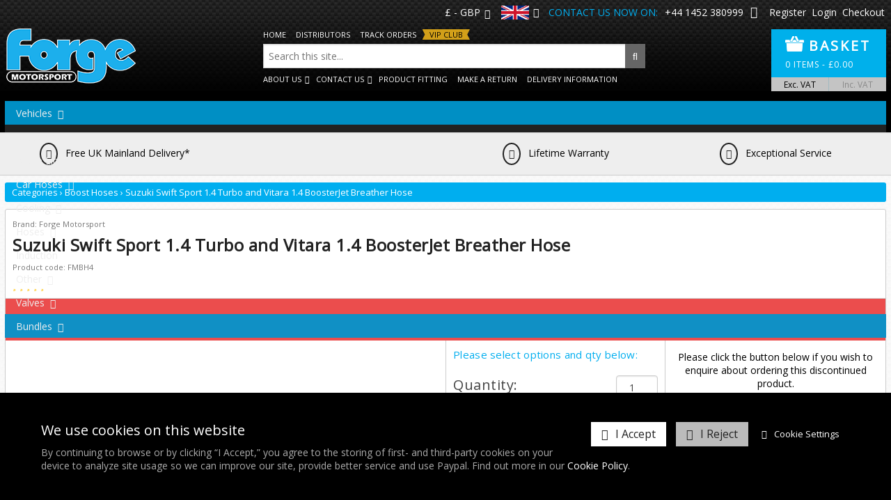

--- FILE ---
content_type: text/html; charset=UTF-8
request_url: https://www.forgemotorsport.co.uk/Suzuki_Swift_Sport_14_Turbo_and_Vitara_14_BoosterJet_Breather_Hose--product--1824.html
body_size: 44691
content:
<!DOCTYPE html>
<!--[if lt IE 7]>      <html lang="en" class="no-js lt-ie10 lt-ie9 lt-ie8 lt-ie7"> <![endif]-->
<!--[if IE 7]>         <html lang="en" class="no-js lt-ie10 lt-ie9 lt-ie8"> <![endif]-->
<!--[if IE 8]>         <html lang="en" class="no-js lt-ie10 lt-ie9"> <![endif]-->
<!--[if IE 9]>         <html lang="en" class="no-js lt-ie10"> <![endif]-->
<!--[if gt IE 9]><!--> <html lang="en" class="no-js"> <!--<![endif]-->
<head>
    <meta charset="utf-8">

    <meta name="viewport" content="width=device-width, initial-scale=1.0">

    
    <title>Suzuki Swift Sport 1.4 Turbo and Vitara 1.4 BoosterJet Breather Hose | FMBH4 | Forge Motorsport</title>
    <meta property="og:title" content="Suzuki Swift Sport 1.4 Turbo and Vitara 1.4 BoosterJet Breather Hose | FMBH4 | Forge Motorsport" />
    <meta property="og:site_name" content="Forge Motorsport" />
    <meta property="og:type" content="website" />

    <meta name="keywords" content="Suzuki Swift Sport 1.4 Turbo and Vitara 1.4 BoosterJet Breather Hose - BOV, turbo, actuator, intercooler, valve, forge, VW, golf, Audi, SEAT, Skoda, Porsche, BMW, Mini, Ford, Vauxhall, , performance, car parts, radiators, Forge Motorsport, wastegates, diesel, golf, exhau">
    <meta name="description" content="Crankcase breather hose for Suzuki Swift 1.4 Turbo (ZC33S) and Suzuki Vitara 1.4 Boosterjet.   This hose connects between the cam cover...">
    <meta name="generator" content="REC">

        <link rel="canonical" href="https://www.forgemotorsport.co.uk/Suzuki_Swift_Sport_14_Turbo_and_Vitara_14_BoosterJet_Breather_Hose--product--1824.html">
    <meta property="og:url" content="https://www.forgemotorsport.co.uk/Suzuki_Swift_Sport_14_Turbo_and_Vitara_14_BoosterJet_Breather_Hose--product--1824.html" />
    
    
    <!-- Favicon -->
    <link rel="shortcut icon" href="/favicon.ico" type="image/x-icon">

    <link rel="preconnect" href="https://fonts.googleapis.com">
    <link rel="preconnect" href="https://fonts.gstatic.com" crossorigin>
    <link rel="preconnect" href="https://www.googletagmanager.com">
    <link rel="preconnect" href="https://cdnjs.cloudflare.com">

    
                
    
    
    <!-- Force IE to latest version --><meta http-equiv="X-UA-Compatible" content="IE=edge">
    
    <!-- Link To RSS Feed -->
    <link rel="alternate" type="application/rss+xml" href="/feed.rss" title="RSS Feed Subscribe">


    
    
    
        <!-- Google verification code -->
    <meta name="google-site-verification" content="Acx12fUhlJ09p7rWxxRq8QqnGVzAIKjE1_yJ2mBHPIs">
    
    
    
        <!-- Facebook Image Links (for addinging our url, facebook needs an image) -->
    <link rel="image_src" href="https://www.forgemotorsport.co.uk/userfiles/images/sys/settings/FORGE_NEW_LOGO_BLACK_OUTLINE-JPEG.jpg">
    <meta property="og:image" content="https://www.forgemotorsport.co.uk/userfiles/images/sys/products/Suzuki_Swift_Sport_14_Turbo_and_Vitara_14_BoosterJet_Breather_Hose_75576jpeg.jpg" />
    
    
    
    <meta property="fb:app_id" content="290085971715674" />

        
    <!-- CSS Style For The Page -->
    <link rel="stylesheet" href="/css/master-v3088.css">
    


    <!-- OwlCarousel2 css -> https://cdnjs.com/libraries/OwlCarousel2 -->
    <link rel="stylesheet" href="https://cdnjs.cloudflare.com/ajax/libs/OwlCarousel2/2.3.4/assets/owl.carousel.min.css" integrity="sha256-UhQQ4fxEeABh4JrcmAJ1+16id/1dnlOEVCFOxDef9Lw=" crossorigin="anonymous" />
    <link rel="stylesheet" href="https://cdnjs.cloudflare.com/ajax/libs/OwlCarousel2/2.3.4/assets/owl.theme.default.min.css" integrity="sha256-kksNxjDRxd/5+jGurZUJd1sdR2v+ClrCl3svESBaJqw=" crossorigin="anonymous" />
    
    <link href="https://fonts.googleapis.com/css?family=Open+Sans&display=swap" rel="stylesheet">
    <style>
    html, button, input, select, textarea,
    .pure-g [class *= "pure-u"] {
        font-family: 'Open Sans', sans-serif;
    }
    </style>
    

                

<!-- Load in JavaScript from CDNs -->


    <!-- Modernizr -->
    <!-- Customise using the following link to maintain existing needed features: https://modernizr.com/download/?-canvas-cssanimations-csscalc-csscolumns-cssgrid_cssgridlegacy-flexbox-flexboxlegacy-flexboxtweener-input-inputtypes-webp-mq-setclasses-shiv
    & remember to change usePrefixes:!0 to usePrefixes:0  (as we don't want old buggy prefixed versions causing issues, looking at you Safari 7/8 with flex-wrap lol)
    -->
        <script src="/js/modernizr.min.js?v=4"></script>

    <!-- Prototype / Scriptaculous -->
    <script src="/js/prototype/prototype.min.js"></script>

    <!-- jQuery -->
    <script src="//ajax.googleapis.com/ajax/libs/jquery/1.11.3/jquery.min.js"></script>
    <script>window.jQuery || document.write('<script src="/views/responsive-base/bower_components/jquery/dist/jquery.min.js">\x3C/script>');</script>
    <script src="//cdnjs.cloudflare.com/ajax/libs/jquery-migrate/1.2.1/jquery-migrate.min.js"></script>
    <script>window.jQuery.migrateWarnings || document.write('<script src="/views/responsive-base/bower_components/jquery-migrate/jquery-migrate.min.js">\x3C/script>');</script>
    <script src="//ajax.googleapis.com/ajax/libs/jqueryui/1.11.4/jquery-ui.min.js"></script>
    <script>window.jQuery.ui || document.write('<script src="/views/responsive-base/bower_components/jquery-ui/jquery-ui.min.js">\x3C/script>');</script>


    <script>
      // Create a different alias for jQuery, leaving $ for Prototype/Scriptaculus
      var $j = jQuery.noConflict();
    </script>

    <!-- IE6 Detection For JS -->
    <!--[if lte IE 6]><script>var isRunningIE6OrBelow = true;</script><![endif]-->

    <!-- Canvas Text - For banners and etc -->
    <!--[if IE]><script src="/js/canvastext/excanvas.js"></script><![endif]-->

    <!-- MASTER JAVASCRIPT ROUND UP -->
    <script>
    var jsMaster = {};
    jsMaster.currency = 'GBP';
    jsMaster.contentSliderSpeed = '0';
    jsMaster.useMenuAnimations = 0;
    jsMaster.useMultiPrices = 1;
    jsMaster.userLoggedIn = 0;
    jsMaster.userSmartType = null;
    jsMaster.userGroups = [0];
    jsMaster.simpleEnquirePopup = 1;
    jsMaster.simpleEnquirePopupText = 'Thanks for your enquiry';
    jsMaster.force_selection_of_product_options = 1;
    jsMaster.siteVatDisplayDefault = 0;
            jsMaster.visitorCountry = 'US';
            jsMaster.exitPopup = {
        enabled: 1,
        previewMode: 0    };
    
    </script>

    <!-- Google Analytics -->
    <script async src="https://www.googletagmanager.com/gtag/js?id=G-BKREBM44DL"></script>
    <script>

    window.dataLayer = window.dataLayer || [];
    function gtag(){dataLayer.push(arguments);}

    gtag('consent', 'default', {"ad_storage":"denied","analytics_storage":"denied","ad_user_data":"denied","ad_personalization":"denied"});
    jQuery(function () {
        REC.Events.subscribe('cookie-policy.save', function () {
            gtag('consent', 'update', {
                'ad_storage': CookiePolicy.check('statistics') ? 'granted' : 'denied',
                'analytics_storage': CookiePolicy.check('statistics') ? 'granted' : 'denied',
                'ad_user_data': CookiePolicy.check('targeting') ? 'granted' : 'denied',
                'ad_personalization': CookiePolicy.check('targeting') ? 'granted' : 'denied',
            });
        });
    });

    gtag('js', new Date());

    var googleAnalyticsConfig = {"allow_display_features":false,"anonymize_ip":true,"link_attribution":false,"user_properties":{"user_type":"1","user_group_1":"-1"},"allow_enhanced_conversions":true};
    gtag('config', 'G-BKREBM44DL', googleAnalyticsConfig);
    gtag('config', 'AW-870760855', googleAnalyticsConfig);

    window.gaEventTrackingConfig = {"errors":false,"ecommerce":true};

    </script>
    <style id="rec-price-vat-switcher-style">.rec-price-inc-vat { display: none; } .rec-price-vat-switcher-toggle[data-mode="ex"] { font-weight: bold; }</style>
    <script src="/js/master-v2724.js"></script>

    <script src="/js/ga-events-v2724.js"></script>
    <script>
    var _POST = false; 
    </script>
    <script data-cookiepolicy="statistics" type="text/plain">
    !function(f,b,e,v,n,t,s)
    {if(f.fbq)return;n=f.fbq=function(){n.callMethod?
    n.callMethod.apply(n,arguments):n.queue.push(arguments)};
    if(!f._fbq)f._fbq=n;n.push=n;n.loaded=!0;n.version='2.0';
    n.queue=[];t=b.createElement(e);t.async=!0;
    t.src=v;s=b.getElementsByTagName(e)[0];
    s.parentNode.insertBefore(t,s)}(window, document,'script',
    'https://connect.facebook.net/en_US/fbevents.js');
    fbq('init', '665042028178342');
    fbq('track', 'PageView');
    </script>
    <noscript><img height="1" width="1" style="display:none"
    src="https://www.facebook.com/tr?id=665042028178342&ev=PageView&noscript=1"
    /></noscript>
    <script data-cookiepolicy="statistics" type="text/plain">
    REC.Events.subscribe('cart.item.add', function (data) {
        fbq('track', 'AddToCart', { currency: "GBP", value: data.total_price });
    }, true);
    </script>
    



<!-- [Script Manager] Klarna on-site messaging Start -->
<script async="" src="https://js.klarna.com/web-sdk/v1/klarna.js" data-client-id="fb6ef99a-fb85-552f-88af-6fc954793f8c"></script>
<!-- [Script Manager] Klarna on-site messaging End -->

<!-- [Script Manager] Facebook Domain Verification Start -->
<meta name="facebook-domain-verification" content="6t0afz2wujk93m5ieyxo679o5sk0xs" />
<!-- [Script Manager] Facebook Domain Verification End -->


    
    <!--[if lt IE 9]>
    <script src="/views/responsive-base/bower_components/css3-mediaqueries-js/css3-mediaqueries.js"></script>
    <![endif]-->
    
  <!-- PayPal BEGIN
  <script>
      ;(function(a,t,o,m,s){a[m]=a[m]||[];a[m].push({t:new Date().getTime(),event:'snippetRun'});var f=t.getElementsByTagName(o)[0],e=t.createElement(o),d=m!=='paypalDDL'?'&m='+m:'';e.async=!0;e.src='https://www.paypal.com/tagmanager/pptm.js?id='+s+d;f.parentNode.insertBefore(e,f);})(window,document,'script','paypalDDL','654bb514-922a-41c1-90c8-3c479be713fb');
    </script>
  PayPal END -->
  
  <!-- OwlCarousel2 js -->
    <script src="https://cdnjs.cloudflare.com/ajax/libs/OwlCarousel2/2.3.4/owl.carousel.min.js" integrity="sha256-pTxD+DSzIwmwhOqTFN+DB+nHjO4iAsbgfyFq5K5bcE0=" crossorigin="anonymous"></script>
    
    <script>
    jsMaster.userSmartType = null;
    </script>


    <meta name="csrf-token" content="f4846de67e7290dde474f72f33130361b2587ada5804c6e8215f5d423899bc43">
</head>
<body id="body_shoplayout" class="rec-body-shop-product-1824 rec-body-shop-manufacturer-1 rec-body-shop-category-153 rec-body-shop-category-178 rec-body-shop-product rec-body-shoplayout">

        <script>
  window.fbAsyncInit = function() {
    FB.init({
      appId      : '290085971715674',
      cookie     : true,
      xfbml      : false,
      version    : 'v3.1'
    });

    FB.AppEvents.logPageView();

  };

  (function(d, s, id){
     var js, fjs = d.getElementsByTagName(s)[0];
     if (d.getElementById(id)) {return;}
     js = d.createElement(s); js.id = id;
     js.src = "https://connect.facebook.net/en_US/sdk.js";
     fjs.parentNode.insertBefore(js, fjs);
   }(document, 'script', 'facebook-jssdk'));
</script>


    <!--[if lte IE 8]>
        <div class="top-warning-message">
            <strong>Thinking of upgrading your browser? <a href="http://beautyoftheweb.co.uk/">Click here!</a></strong>
        </div>
    <![endif]-->

    <noscript>
        <div class="top-warning-message">
            For full functionality of this page it is necessary to enable JavaScript.
            Here are the <a href="http://www.enable-javascript.com" target="_blank"> instructions how to enable JavaScript in your web browser</a>
        </div>
    </noscript>


            

    
            
<!-- Header content -->
<header id="header" class="layout-container" role="banner">
    <div class="layout-container-inner clearfix">
        <div class="top-bar-content">
                        <div class="currency-config" style="display: inline-block; margin: 0 5px;">
                <a href="#" class="currency-config__top-link">£ - GBP</a>
                <div class="currency-config__list-container">
                    <ul class="rec-currencies">
                        <li><a href="#" data-currency="GBP" class="active">British Pound</a></li>
                        <li><a href="#" data-currency="USD">United States Dollar</a></li>
                        <li><a href="#" data-currency="EUR">Euro</a></li>
                        <li><a href="#" data-currency="TWD">New Taiwan Dollar</a></li>
                        <li><a href="#" data-currency="AUD">Australian Dollar</a></li>
                        <li><a href="#" data-currency="CHF">Swiss Franc</a></li>
                        <li><a href="#" data-currency="CZK">Czech Republic Koruna</a></li>
                        <li><a href="#" data-currency="HKD">Hong Kong Dollar</a></li>
                        <li><a href="#" data-currency="INR">Indian Rupee</a></li>
                        <li><a href="#" data-currency="SGD">Singapore Dollar</a></li>
                        <li><a href="#" data-currency="JPY">Japanese Yen</a></li>
                    </ul>
                </div>
            </div>
            
                                    <div class="country-select-dropdown">
                <a href="#" class="country-select-dropdown__top-link">
                    <img src="/userfiles/images/website_imgs/uk_flag.png">
                </a>
                <div class="country-select-dropdown__list-container">
                    <ul>
                                                                            <li>
                                <a href="https://www.forgemotorsport.eu">
                                    <img src="/userfiles/images/eu-flag.svg">Visit our EU Site
                                </a>
                            </li>
                                                    <li>
                                <a href="https://www.forgemotorsport.com?overrideCookie=true">
                                    <img src="/userfiles/images/website_imgs/us_flag.png">Visit our USA Site
                                </a>
                            </li>
                                                    <li>
                                <a href="https://www.forgemotorsport.asia?overrideCookie=true">
                                    <img src="/userfiles/images/ForgeAsia-WebsiteLogo2.png">Visit our Asia Site
                                </a>
                            </li>
                                            </ul>
                </div>
            </div>

                        <span class="phone-explainer" style="margin: 0 5px;">Contact us now on:</span>
            <a href="tel:01452 380999" style="margin: 0 5px;">+44 1452 380999</a>
            <a href="mailto:&#105;&#110;&#102;&#111;&#64;&#102;&#111;&#114;&#103;&#101;&#109;&#111;&#116;&#111;&#114;&#115;&#112;&#111;&#114;&#116;&#46;&#99;&#111;&#46;&#117;&#107;" style="margin: 0 5px;">
                <i class="fa fa-envelope"></i>
            </a>

                        <ul class="top-bar-account-info">
                                    <li><a href="/register.php">Register</a></li>
                    <li><a href="/login.php">Login</a></li>
                                <li><a href="/checkout.php">Checkout</a></li>
            </ul>
        </div>

        <div class="logo-basket-container">
                            <!-- Logo -->
                <div class="header-logo pull-left-md">
                                            <a href="https://www.forgemotorsport.co.uk/">
                             <img src="/userfiles/images/sys/logos/Forge-WebsiteLogo.png" alt="Forge Motorsport">
                        </a>
                                    </div>
            
            <div class="header-search search desktop-only displ-b">
                <ul class="large-desktop-only displ-i pre-search-links">
                    <li><a href="/">Home</a></li>
                    <li><a href="/Distributors.html">Distributors</a></li>

                                                            
                    <li><a href="/Track_Orders.html">Track Orders</a></li>
                                            <li><a href="/RPDD.html" class="vip-club-header-link">VIP Club</a></li>
                                    </ul>
                <form action="/search" method="get">
                    <input type="search" name="q" id="search-q" class="header-search-desktop" placeholder="Search this site...">
                    <button type="submit" class="fa fa-search"><i class="fa fa-search"></i></button>
                </form>
                <ul class="large-desktop-only displ-i post-search-links">
                    <li>
                        <a href="#">About Us</a>
                        <ul>
                            <li><a href="/Meet_the_Team.html">Meet the Team</a></li>
                            <li><a href="/About_Us.html">History of Forge</a></li>
                            <li><a href="/News.html">Latest News</a></li>
                        </ul>
                    </li>
                    <li>
                        <a href="#">Contact Us</a>
                        <ul>
                            <li><a href="/Contact.html">Contact Us</a></li>
                            <li><a href="/Contact/Find_Us.html">Find Us</a></li>
                            <li><a href="/Dealer_Registration_Form.html">Become a Dealer</a></li>
                        </ul>
                    </li>
                                            <li>
                            <a href="/Product_Fitting_HQ.html">Product Fitting</a>
                        </li>
                                        <li><a href="/returns.html">Make A Return</a></li>
                    <li>
                                                <a href="/delivery.html">Delivery Information</a>
                    </li>
                </ul>
            </div>

            <div id="header_basket">
                <a class="open-cart">
                    <div class="pure-g">
                        <div class="pure-u-1-4">
                            <img src="/userfiles/images/website_imgs/basketIcon.png" border="0">
                        </div>
                        <div class="pure-u-3-4">
                            <span class="basket-title">Basket</span>
                        </div>
                        <div class="pure-u-1">
                            <span class="basket-breakdown">
                                <span class="cart-qty">0</span> items                                 - <span class="cc-currency-symbol">&pound;</span><span class="cart-value rec-price-inc-vat">0.00</span><span class="cart-value rec-price-ex-vat">0.00</span>                            </span>
                        </div>
                    </div>
                </a>
                <div class="vat-switcher-container">
                    <a href="#" class="rec-price-vat-switcher-toggle" data-mode="ex">Exc. VAT</a>
                    <a href="#" class="rec-price-vat-switcher-toggle" data-mode="inc">Inc. VAT</a>
                </div>
            </div>
        </div>
    
        <!-- search -->
        <div class="header-search search hide-on-desktop">
            <form action="/search" method="get">
                <input type="search" name="q" id="search-q" class="header-search-mobile" placeholder="Search this site...">
                <button type="submit" class="fa fa-search"><i class="fa fa-search"></i></button>
            </form>
        </div>
    
                    <div class="pure-g">
                <div class="pure-u-1-2 nav-icon-container nav-icon-container-left">
                    <!-- Main menu / nav -->
                    <a data-toggle=".header-nav" class="nav-icon nav-toggle-icon">
                        <span>Menu</span>
                        <i class="fa fa-bars fa-lg"></i>
                    </a>
                </div>
                <div class="pure-u-1-2 nav-icon-container nav-icon-container-right">
                    <a class="hide-on-large-desktop vehicle-search-button">Search by Vehicle</a>
                </div>
            </div>
            
            <nav class="header-nav nav nav-sub-indicators nav-sub-indicator-arrows" id="navigation" role="navigation">
                <ul class="nav-primary">
                    
<li class="hide-on-large-desktop"><a href="/">Home</a></li>
<li class="hide-on-large-desktop"><a href="/Distributors.html">Distributors</a></li>
<li class="hide-on-large-desktop"><a href="/returns.html">Make A Return</a></li>
<li class="hide-on-large-desktop">
    <a href="#">About Us</a>
    <ul>
        <li><a href="/Meet_the_Team.html">Meet the Team</a></li>
        <li><a href="/About_Us.html">History of Forge</a></li>
        <li><a href="/News.html">Latest News</a></li>
    </ul>
</li>
<li class="hide-on-large-desktop">
    <a href="#">Contact Us</a>
    <ul>
        <li><a href="/Contact.html">Contact Us</a></li>
        <li><a href="/Contact/Find_Us.html">Find Us</a></li>
        <li><a href="/Dealer_Registration_Form.html">Become a Dealer</a></li>
    </ul>
</li>

<li class="mega-menu-dropdown vehicles">
	<a accesskey="1" href="#" title="Vehicles">Vehicles</a>
	<ul>
	    
                        <li>
                    <a href="#">Alfa Romeo</a>
            <ul>
                                        <li>
                    <a href="#">155</a>
            <ul>
                                        <li>
                    <a href="/product-filter/alfa-romeo,155+%3E+q4">Q4</a>
            </li>

                            </ul>
            </li>

                                        <li>
                    <a href="#">159</a>
            <ul>
                                        <li>
                    <a href="/product-filter/alfa-romeo,159+%3E+1750+tbi">1750 TBI</a>
            </li>

                            </ul>
            </li>

                                        <li>
                    <a href="/product-filter/alfa-romeo,4c">4C</a>
            </li>

                                        <li>
                    <a href="/product-filter/alfa-romeo,brake+lines">Brake Lines</a>
            </li>

                                        <li>
                    <a href="#">Brera</a>
            <ul>
                                        <li>
                    <a href="/product-filter/alfa-romeo,brera+%3E+1750+tbi">1750 TBI</a>
            </li>

                            </ul>
            </li>

                                        <li>
                    <a href="#">Giulia</a>
            <ul>
                                        <li>
                    <a href="/product-filter/alfa-romeo,giulia+%3E+2.0+tb">2.0 TB</a>
            </li>

                                        <li>
                    <a href="/product-filter/alfa-romeo,giulia+%3E+quadrifoglio">Quadrifoglio</a>
            </li>

                            </ul>
            </li>

                                        <li>
                    <a href="#">Giulietta</a>
            <ul>
                                        <li>
                    <a href="/product-filter/alfa-romeo,giulietta+%3E+1.4+multiair+170+ps">1.4 MultiAir 170 PS</a>
            </li>

                                        <li>
                    <a href="/product-filter/alfa-romeo,giulietta+%3E+qv">QV</a>
            </li>

                            </ul>
            </li>

                                        <li>
                    <a href="#">MiTo</a>
            <ul>
                                        <li>
                    <a href="/product-filter/alfa-romeo,mito+%3E+1.4+tjet">1.4 Tjet</a>
            </li>

                                        <li>
                    <a href="/product-filter/alfa-romeo,mito+%3E+170hp+multiair+quadrifoglio+verde+%28cloverleaf%29">170hp MultiAir Quadrifoglio Verde (Cloverleaf)</a>
            </li>

                            </ul>
            </li>

                                        <li>
                    <a href="#">Stelvio</a>
            <ul>
                                        <li>
                    <a href="/product-filter/alfa-romeo,stelvio+%3E+2.0tb">2.0TB</a>
            </li>

                            </ul>
            </li>

                            </ul>
            </li>

                        <li>
                    <a href="#">Alpine</a>
            <ul>
                                        <li>
                    <a href="/product-filter/alpine,a110+%282017-%29">A110 (2017-)</a>
            </li>

                            </ul>
            </li>

                        <li>
                    <a href="#">Aston Martin</a>
            <ul>
                                        <li>
                    <a href="/product-filter/aston-martin,v8+%26+v12+vantage+%282005-2018%29">V8 & V12 Vantage (2005-2018)</a>
            </li>

                            </ul>
            </li>

                        <li>
                    <a href="#">Audi</a>
            <ul>
                                        <li>
                    <a href="#">A1</a>
            <ul>
                                        <li>
                    <a href="#">A1 (8X) 2010-2018</a>
            <ul>
                                        <li>
                    <a href="/product-filter/audi,a1+%3E+a1+%288x%29+2010-2018+%3E+1.0+tsi+2015-2021%C2%A0">1.0 TSI 2015-2021</a>
            </li>

                                        <li>
                    <a href="/product-filter/audi,a1+%3E+a1+%288x%29+2010-2018+%3E+1.2+tsi+2010-2014">1.2 TSI 2010-2014</a>
            </li>

                                        <li>
                    <a href="/product-filter/audi,a1+%3E+a1+%288x%29+2010-2018+%3E+1.2+tsi%C2%A02015+onwards">1.2 TSI 2015 Onwards</a>
            </li>

                                        <li>
                    <a href="/product-filter/audi,a1+%3E+a1+%288x%29+2010-2018+%3E+1.4+tsi%C2%A02015+onwards">1.4 TSI 2015 Onwards</a>
            </li>

                                        <li>
                    <a href="/product-filter/audi,a1+%3E+a1+%288x%29+2010-2018+%3E+1.4+turbo">1.4 Turbo</a>
            </li>

                                        <li>
                    <a href="/product-filter/audi,a1+%3E+a1+%288x%29+2010-2018+%3E+1.4+twincharged">1.4 Twincharged</a>
            </li>

                                        <li>
                    <a href="/product-filter/audi,a1+%3E+a1+%288x%29+2010-2018+%3E+1.6+tdi+2011+onwards">1.6 TDI 2011 Onwards</a>
            </li>

                                        <li>
                    <a href="/product-filter/audi,a1+%3E+a1+%288x%29+2010-2018+%3E+2.0+tdi+2011+onwards">2.0 TDI 2011 Onwards</a>
            </li>

                            </ul>
            </li>

                                        <li>
                    <a href="#">A1 (GB) 2018-</a>
            <ul>
                                        <li>
                    <a href="/product-filter/audi,a1+%3E+a1+%28gb%29+2018-+%3E+1.0+tsi">1.0 TSI</a>
            </li>

                                        <li>
                    <a href="/product-filter/audi,a1+%3E+a1+%28gb%29+2018-+%3E+35+tfsi+%281.5+tsi%29">35 TFSI (1.5 TSI)</a>
            </li>

                            </ul>
            </li>

                                        <li>
                    <a href="/product-filter/audi,a1+%3E+a1+25%252F30+1.0+tsi%252Ftfsi+2022-+%28gb%29">A1 25/30 1.0 TSI/TFSI 2022- (GB)</a>
            </li>

                                        <li>
                    <a href="/product-filter/audi,a1+%3E+competition+207ps+40tfsi+%28gb%29">Competition 207ps 40TFSI (GB)</a>
            </li>

                            </ul>
            </li>

                                        <li>
                    <a href="#">A3</a>
            <ul>
                                        <li>
                    <a href="#">(8L) 1996-2004</a>
            <ul>
                                        <li>
                    <a href="/product-filter/audi,a3+%3E+%288l%29+1996-2004+%3E+1.8t">1.8T</a>
            </li>

                                        <li>
                    <a href="/product-filter/audi,a3+%3E+%288l%29+1996-2004+%3E+1.9+tdi">1.9 TDI</a>
            </li>

                            </ul>
            </li>

                                        <li>
                    <a href="#">(8P) 2004-2013</a>
            <ul>
                                        <li>
                    <a href="/product-filter/audi,a3+%3E+%288p%29+2004-2013+%3E+1.2+tsi">1.2 TSI</a>
            </li>

                                        <li>
                    <a href="/product-filter/audi,a3+%3E+%288p%29+2004-2013+%3E+1.4+turbo">1.4 Turbo</a>
            </li>

                                        <li>
                    <a href="/product-filter/audi,a3+%3E+%288p%29+2004-2013+%3E+1.4+twincharged">1.4 Twincharged</a>
            </li>

                                        <li>
                    <a href="/product-filter/audi,a3+%3E+%288p%29+2004-2013+%3E+1.6+tdi+2009-2013">1.6 TDI 2009-2013</a>
            </li>

                                        <li>
                    <a href="/product-filter/audi,a3+%3E+%288p%29+2004-2013+%3E+1.8+tfsi">1.8 TFSi</a>
            </li>

                                        <li>
                    <a href="/product-filter/audi,a3+%3E+%288p%29+2004-2013+%3E+2.0+tdi+%282004-2009%29">2.0 TDI (2004-2009)</a>
            </li>

                                        <li>
                    <a href="/product-filter/audi,a3+%3E+%288p%29+2004-2013+%3E+2.0+tdi+2009-2013">2.0 TDI 2009-2013</a>
            </li>

                                        <li>
                    <a href="/product-filter/audi,a3+%3E+%288p%29+2004-2013+%3E+2.0+tfsi">2.0 TFSI</a>
            </li>

                                        <li>
                    <a href="/product-filter/audi,a3+%3E+%288p%29+2004-2013+%3E+3.2">3.2</a>
            </li>

                            </ul>
            </li>

                                        <li>
                    <a href="#">(8V) 2013-2020</a>
            <ul>
                                        <li>
                    <a href="/product-filter/audi,a3+%3E+%288v%29+2013-2020+%3E+1.0tsi">1.0TSI</a>
            </li>

                                        <li>
                    <a href="/product-filter/audi,a3+%3E+%288v%29+2013-2020+%3E+1.2+tsi">1.2 TSI</a>
            </li>

                                        <li>
                    <a href="/product-filter/audi,a3+%3E+%288v%29+2013-2020+%3E+1.4+tsi%252Ftfsi">1.4 TSI/TFSI</a>
            </li>

                                        <li>
                    <a href="/product-filter/audi,a3+%3E+%288v%29+2013-2020+%3E+1.5+tsi">1.5 TSI</a>
            </li>

                                        <li>
                    <a href="/product-filter/audi,a3+%3E+%288v%29+2013-2020+%3E+1.8%252F2.0+tsi+2015+onwards">1.8/2.0 TSI 2015 Onwards</a>
            </li>

                                        <li>
                    <a href="/product-filter/audi,a3+%3E+%288v%29+2013-2020+%3E+2.0+tdi">2.0 TDI</a>
            </li>

                            </ul>
            </li>

                                        <li>
                    <a href="#">8Y (2020-)</a>
            <ul>
                                        <li>
                    <a href="/product-filter/audi,a3+%3E+8y+%282020-%29+%3E+1.0+tsi+%2830+tfsi%29">1.0 TSI (30 TFSI)</a>
            </li>

                                        <li>
                    <a href="/product-filter/audi,a3+%3E+8y+%282020-%29+%3E+1.5+tsi+%2835+tfsi%29">1.5 TSI (35 TFSI)</a>
            </li>

                                        <li>
                    <a href="/product-filter/audi,a3+%3E+8y+%282020-%29+%3E+2.0+tsi+%28245bhp%29">2.0 TSI (245BHP)</a>
            </li>

                            </ul>
            </li>

                            </ul>
            </li>

                                        <li>
                    <a href="#">A4</a>
            <ul>
                                        <li>
                    <a href="#">(B5) 1994-2001</a>
            <ul>
                                        <li>
                    <a href="/product-filter/audi,a4+%3E+%28b5%29+1994-2001+%3E+1.8t+%28turbo%29">1.8T (Turbo)</a>
            </li>

                                        <li>
                    <a href="/product-filter/audi,a4+%3E+%28b5%29+1994-2001+%3E+1.9+tdi">1.9 TDI</a>
            </li>

                            </ul>
            </li>

                                        <li>
                    <a href="#">(B6) 2000-2006</a>
            <ul>
                                        <li>
                    <a href="/product-filter/audi,a4+%3E+%28b6%29+2000-2006+%3E+1.8t">1.8T</a>
            </li>

                                        <li>
                    <a href="/product-filter/audi,a4+%3E+%28b6%29+2000-2006+%3E+1.9+tdi">1.9 TDI</a>
            </li>

                            </ul>
            </li>

                                        <li>
                    <a href="#">(B7) 2004-2008</a>
            <ul>
                                        <li>
                    <a href="/product-filter/audi,a4+%3E+%28b7%29+2004-2008+%3E+1.8%252F2.0+tfsi">1.8/2.0 TFSI</a>
            </li>

                                        <li>
                    <a href="/product-filter/audi,a4+%3E+%28b7%29+2004-2008+%3E+2.0+tdi">2.0 TDI</a>
            </li>

                                        <li>
                    <a href="/product-filter/audi,a4+%3E+%28b7%29+2004-2008+%3E+2.0+tfsi">2.0 TFSI</a>
            </li>

                            </ul>
            </li>

                                        <li>
                    <a href="#">(B8/B8.5) 2008-2016</a>
            <ul>
                                        <li>
                    <a href="/product-filter/audi,a4+%3E+%28b8%252Fb8.5%29+2008-2016+%3E+1.8%252F2.0+tfsi">1.8/2.0 TFSI</a>
            </li>

                                        <li>
                    <a href="/product-filter/audi,a4+%3E+%28b8%252Fb8.5%29+2008-2016+%3E+allroad+b8">Allroad B8</a>
            </li>

                            </ul>
            </li>

                                        <li>
                    <a href="#">(B9) 2016-2021</a>
            <ul>
                                        <li>
                    <a href="/product-filter/audi,a4+%3E+%28b9%29+2016-2021+%3E+2.0+tfsi">2.0 TFSI</a>
            </li>

                            </ul>
            </li>

                                        <li>
                    <a href="#">(B9.5) 2021-2025</a>
            <ul>
                                        <li>
                    <a href="/product-filter/audi,a4+%3E+%28b9.5%29+2021-2025+%3E+2.0+tsi">2.0 TSI</a>
            </li>

                            </ul>
            </li>

                            </ul>
            </li>

                                        <li>
                    <a href="#">A5</a>
            <ul>
                                        <li>
                    <a href="/product-filter/audi,a5+%3E+2.0+tdi+2012+onwards">2.0 TDI 2012 Onwards</a>
            </li>

                                        <li>
                    <a href="/product-filter/audi,a5+%3E+2.0+tfsi">2.0 TFSI</a>
            </li>

                                        <li>
                    <a href="/product-filter/audi,a5+%3E+2.0+tsi+2021">2.0 TSI 2021</a>
            </li>

                                        <li>
                    <a href="/product-filter/audi,a5+%3E+2.0+tsi%C2%A02012+onwards">2.0 TSI 2012 Onwards</a>
            </li>

                                        <li>
                    <a href="/product-filter/audi,a5+%3E+sportback+2017+onwards">Sportback 2017 Onwards</a>
            </li>

                            </ul>
            </li>

                                        <li>
                    <a href="#">A6</a>
            <ul>
                                        <li>
                    <a href="/product-filter/audi,a6+%3E+1.8t+%28b5%252Cb6+models%29">1.8T (B5,B6 Models)</a>
            </li>

                                        <li>
                    <a href="/product-filter/audi,a6+%3E+2.0+tdi+2011+onwards">2.0 TDI 2011 Onwards</a>
            </li>

                                        <li>
                    <a href="/product-filter/audi,a6+%3E+2.0t">2.0T</a>
            </li>

                                        <li>
                    <a href="/product-filter/audi,a6+%3E+3.0+tdi+%282004-2011%29">3.0 TDI (2004-2011)</a>
            </li>

                                        <li>
                    <a href="/product-filter/audi,a6+%3E+3.0t">3.0T</a>
            </li>

                                        <li>
                    <a href="/product-filter/audi,a6+%3E+allroad+2.7bi-turbo">Allroad 2.7Bi-Turbo</a>
            </li>

                            </ul>
            </li>

                                        <li>
                    <a href="#">A7</a>
            <ul>
                                        <li>
                    <a href="/product-filter/audi,a7+%3E+3.0t">3.0T</a>
            </li>

                            </ul>
            </li>

                                        <li>
                    <a href="#">A8</a>
            <ul>
                                        <li>
                    <a href="/product-filter/audi,a8+%3E+4h+2010+on">4H 2010 On</a>
            </li>

                            </ul>
            </li>

                                        <li>
                    <a href="/product-filter/audi,brake+lines">Brake Lines</a>
            </li>

                                        <li>
                    <a href="/product-filter/audi,coupe+80-84">Coupe 80-84</a>
            </li>

                                        <li>
                    <a href="#">Q2</a>
            <ul>
                                        <li>
                    <a href="/product-filter/audi,q2+%3E+1.0+tsi+%282022-%29">1.0 TSI (2022-)</a>
            </li>

                                        <li>
                    <a href="/product-filter/audi,q2+%3E+1.4+150bhp">1.4 150BHP</a>
            </li>

                                        <li>
                    <a href="/product-filter/audi,q2+%3E+2.0+2017-2021">2.0 2017-2021</a>
            </li>

                                        <li>
                    <a href="/product-filter/audi,q2+%3E+35+tfsi+%281.5+tsi%29">35 TFSI (1.5 TSI)</a>
            </li>

                            </ul>
            </li>

                                        <li>
                    <a href="#">Q3</a>
            <ul>
                                        <li>
                    <a href="/product-filter/audi,q3+%3E+1.4+tfsi+148bhp+%282015%29">1.4 TFSI 148bhp (2015)</a>
            </li>

                                        <li>
                    <a href="/product-filter/audi,q3+%3E+2.0+tdi+2012+onwards">2.0 TDI 2012 Onwards</a>
            </li>

                                        <li>
                    <a href="/product-filter/audi,q3+%3E+2.0+tdi+u8+%282015-2018%29">2.0 TDI U8 (2015-2018)</a>
            </li>

                                        <li>
                    <a href="/product-filter/audi,q3+%3E+2.0+tsi+%282011-2014%29">2.0 TSI (2011-2014)</a>
            </li>

                                        <li>
                    <a href="/product-filter/audi,q3+%3E+2.0+tsi+%282015-2018%29">2.0 TSI (2015-2018)</a>
            </li>

                                        <li>
                    <a href="/product-filter/audi,q3+%3E+35+tfsi+%281.5+tsi%29">35 TFSI (1.5 TSI)</a>
            </li>

                                        <li>
                    <a href="/product-filter/audi,q3+%3E+45+tfsi+2.0+%282021-%29">45 TFSI 2.0 (2021-)</a>
            </li>

                            </ul>
            </li>

                                        <li>
                    <a href="#">Q5</a>
            <ul>
                                        <li>
                    <a href="/product-filter/audi,q5+%3E+2.0+tdi+2009+onwards">2.0 TDI 2009 Onwards</a>
            </li>

                                        <li>
                    <a href="/product-filter/audi,q5+%3E+2.0+tsi%C2%A02013+onwards">2.0 TSI 2013 Onwards</a>
            </li>

                                        <li>
                    <a href="/product-filter/audi,q5+%3E+2017+onwards">2017 Onwards</a>
            </li>

                                        <li>
                    <a href="/product-filter/audi,q5+%3E+3.0t">3.0T</a>
            </li>

                            </ul>
            </li>

                                        <li>
                    <a href="#">Q7</a>
            <ul>
                                        <li>
                    <a href="/product-filter/audi,q7+%3E+2015+on">2015 On</a>
            </li>

                            </ul>
            </li>

                                        <li>
                    <a href="/product-filter/audi,r8">R8</a>
            </li>

                                        <li>
                    <a href="/product-filter/audi,rs2">RS2</a>
            </li>

                                        <li>
                    <a href="#">RS3</a>
            <ul>
                                        <li>
                    <a href="/product-filter/audi,rs3+%3E+8.5y+2024+on">8.5Y 2024 On</a>
            </li>

                                        <li>
                    <a href="/product-filter/audi,rs3+%3E+8v+2015-2017">8V 2015-2017</a>
            </li>

                                        <li>
                    <a href="/product-filter/audi,rs3+%3E+8v+facelift+2017-2020">8V Facelift 2017-2020</a>
            </li>

                                        <li>
                    <a href="/product-filter/audi,rs3+%3E+8y+2021-2024">8Y 2021-2024</a>
            </li>

                                        <li>
                    <a href="/product-filter/audi,rs3+%3E+rs3+%288p%29">RS3 (8P)</a>
            </li>

                            </ul>
            </li>

                                        <li>
                    <a href="#">RS4</a>
            <ul>
                                        <li>
                    <a href="/product-filter/audi,rs4+%3E+%28b5%29+v6">(B5) V6</a>
            </li>

                                        <li>
                    <a href="/product-filter/audi,rs4+%3E+%28b7%29+v8">(B7) V8</a>
            </li>

                                        <li>
                    <a href="/product-filter/audi,rs4+%3E+b8+2012+on">B8 2012 On</a>
            </li>

                                        <li>
                    <a href="/product-filter/audi,rs4+%3E+b9">B9</a>
            </li>

                            </ul>
            </li>

                                        <li>
                    <a href="#">RS5</a>
            <ul>
                                        <li>
                    <a href="/product-filter/audi,rs5+%3E+2017+onwards+%28f5%29">2017 Onwards (F5)</a>
            </li>

                                        <li>
                    <a href="/product-filter/audi,rs5+%3E%C2%A0+2010-2017+%288t%29">2010-2017 (8T)</a>
            </li>

                            </ul>
            </li>

                                        <li>
                    <a href="#">RS6</a>
            <ul>
                                        <li>
                    <a href="/product-filter/audi,rs6+%3E+c5+%282002-2004%29">C5 (2002-2004)</a>
            </li>

                                        <li>
                    <a href="/product-filter/audi,rs6+%3E+c6+%282008-2010%29">C6 (2008-2010)</a>
            </li>

                                        <li>
                    <a href="/product-filter/audi,rs6+%3E+c7+%282013-2019%29">C7 (2013-2019)</a>
            </li>

                                        <li>
                    <a href="/product-filter/audi,rs6+%3E+c8+%282019-">C8 (2019-</a>
            </li>

                            </ul>
            </li>

                                        <li>
                    <a href="#">RS7</a>
            <ul>
                                        <li>
                    <a href="/product-filter/audi,rs7+%3E+c7+%282013-2019%29">C7 (2013-2019)</a>
            </li>

                                        <li>
                    <a href="/product-filter/audi,rs7+%3E+c8+%282019-">C8 (2019-</a>
            </li>

                            </ul>
            </li>

                                        <li>
                    <a href="#">RSQ3</a>
            <ul>
                                        <li>
                    <a href="/product-filter/audi,rsq3+%3E+2017-+%28f3%29">2017- (F3)</a>
            </li>

                            </ul>
            </li>

                                        <li>
                    <a href="/product-filter/audi,s1">S1</a>
            </li>

                                        <li>
                    <a href="/product-filter/audi,s2">S2</a>
            </li>

                                        <li>
                    <a href="#">S3</a>
            <ul>
                                        <li>
                    <a href="/product-filter/audi,s3+%3E+1.8t+%288l+chassis%29">1.8T (8L Chassis)</a>
            </li>

                                        <li>
                    <a href="/product-filter/audi,s3+%3E+2.0+fsit+%288p+chassis%29">2.0 FSiT (8P Chassis)</a>
            </li>

                                        <li>
                    <a href="/product-filter/audi,s3+%3E+2.0+tsi%C2%A0%288v+chassis%29">2.0 TSI (8V Chassis)</a>
            </li>

                                        <li>
                    <a href="/product-filter/audi,s3+%3E+2.0tsi+%288y+chassis%29">2.0TSI (8Y Chassis)</a>
            </li>

                                        <li>
                    <a href="/product-filter/audi,s3+%3E+sportback+2.0tsi+%288y+chassis%29">Sportback 2.0TSI (8Y Chassis)</a>
            </li>

                            </ul>
            </li>

                                        <li>
                    <a href="#">S4</a>
            <ul>
                                        <li>
                    <a href="/product-filter/audi,s4+%3E+2.7+v6">2.7 V6</a>
            </li>

                                        <li>
                    <a href="/product-filter/audi,s4+%3E+b8%252F8.5+3.0t">B8/8.5 3.0T</a>
            </li>

                                        <li>
                    <a href="/product-filter/audi,s4+%3E+b9">B9</a>
            </li>

                            </ul>
            </li>

                                        <li>
                    <a href="#">S5</a>
            <ul>
                                        <li>
                    <a href="/product-filter/audi,s5+%3E+b8%252F8.5+3.0t">B8/8.5 3.0T</a>
            </li>

                                        <li>
                    <a href="/product-filter/audi,s5+%3E+b9">B9</a>
            </li>

                            </ul>
            </li>

                                        <li>
                    <a href="#">S6</a>
            <ul>
                                        <li>
                    <a href="/product-filter/audi,s6+%3E+4g+2011+on">4G 2011 On</a>
            </li>

                            </ul>
            </li>

                                        <li>
                    <a href="#">S7</a>
            <ul>
                                        <li>
                    <a href="/product-filter/audi,s7+%3E+2011+on">2011 On</a>
            </li>

                            </ul>
            </li>

                                        <li>
                    <a href="#">S8</a>
            <ul>
                                        <li>
                    <a href="/product-filter/audi,s8+%3E+4h+2011+on">4H 2011 On</a>
            </li>

                            </ul>
            </li>

                                        <li>
                    <a href="#">SQ2</a>
            <ul>
                                        <li>
                    <a href="/product-filter/audi,sq2+%3E+2.0tsi+%282018-2021%29">2.0TSI (2018-2021)</a>
            </li>

                                        <li>
                    <a href="/product-filter/audi,sq2+%3E+2015+-+2019">2015 - 2019</a>
            </li>

                            </ul>
            </li>

                                        <li>
                    <a href="#">SQ5</a>
            <ul>
                                        <li>
                    <a href="/product-filter/audi,sq5+%3E+2012+on">2012 On</a>
            </li>

                                        <li>
                    <a href="/product-filter/audi,sq5+%3E+2018+onwards">2018 Onwards</a>
            </li>

                            </ul>
            </li>

                                        <li>
                    <a href="#">TT</a>
            <ul>
                                        <li>
                    <a href="#">Mk1 (1998-2006)</a>
            <ul>
                                        <li>
                    <a href="/product-filter/audi,tt+%3E+mk1+%281998-2006%29+%3E+1.8t+150%252F180bhp">1.8T 150/180BHP</a>
            </li>

                                        <li>
                    <a href="/product-filter/audi,tt+%3E+mk1+%281998-2006%29+%3E+1.8t+210%252F225bhp">1.8T 210/225BHP</a>
            </li>

                            </ul>
            </li>

                                        <li>
                    <a href="#">Mk2 (2006-2014)</a>
            <ul>
                                        <li>
                    <a href="/product-filter/audi,tt+%3E+mk2+%282006-2014%29+%3E+2.0+tdi">2.0 TDI</a>
            </li>

                                        <li>
                    <a href="/product-filter/audi,tt+%3E+mk2+%282006-2014%29+%3E+2.0+tsi+%282006-2010%29">2.0 TSI (2006-2010)</a>
            </li>

                                        <li>
                    <a href="/product-filter/audi,tt+%3E+mk2+%282006-2014%29+%3E+2.0+tsi+%282010-2014%29">2.0 TSI (2010-2014)</a>
            </li>

                                        <li>
                    <a href="/product-filter/audi,tt+%3E+mk2+%282006-2014%29+%3E+ttrs+8j+%282009-2014%29">TTRS 8J (2009-2014)</a>
            </li>

                                        <li>
                    <a href="/product-filter/audi,tt+%3E+mk2+%282006-2014%29+%3E+tts+8j+%282009-2014%29">TTS 8J (2009-2014)</a>
            </li>

                            </ul>
            </li>

                                        <li>
                    <a href="#">Mk3 (2015-)</a>
            <ul>
                                        <li>
                    <a href="/product-filter/audi,tt+%3E+mk3+%282015-%29+%3E+2.0+tsi+2015+onwards+%288s%29">2.0 TSI 2015 Onwards (8S)</a>
            </li>

                                        <li>
                    <a href="/product-filter/audi,tt+%3E+mk3+%282015-%29+%3E+40+tfsi+%282021-%29+%288s%29">40 TFSI (2021-) (8S)</a>
            </li>

                                        <li>
                    <a href="/product-filter/audi,tt+%3E+mk3+%282015-%29+%3E+45+tfsi+%282019-2021%29+%288s%29">45 TFSI (2019-2021) (8S)</a>
            </li>

                                        <li>
                    <a href="/product-filter/audi,tt+%3E+mk3+%282015-%29+%3E+45+tfsi+%282021-%29+%288s%29">45 TFSI (2021-) (8S)</a>
            </li>

                                        <li>
                    <a href="/product-filter/audi,tt+%3E+mk3+%282015-%29+%3E+ttrs+8s+%282017-%29">TTRS 8S (2017-)</a>
            </li>

                                        <li>
                    <a href="/product-filter/audi,tt+%3E+mk3+%282015-%29+%3E+tts+8s+%282014-2021%29">TTS 8S (2014-2021)</a>
            </li>

                                        <li>
                    <a href="/product-filter/audi,tt+%3E+mk3+%282015-%29+%3E+tts+8s+%28316bhp+late+2022-%29">TTS 8S (316bhp late 2022-)</a>
            </li>

                            </ul>
            </li>

                            </ul>
            </li>

                                        <li>
                    <a href="/product-filter/audi,ur-quattro">Ur-Quattro</a>
            </li>

                            </ul>
            </li>

                        <li>
                    <a href="#">Bentley</a>
            <ul>
                                        <li>
                    <a href="#">Continental</a>
            <ul>
                                        <li>
                    <a href="/product-filter/bentley,continental+%3E+gt+2003-11">GT 2003-11</a>
            </li>

                            </ul>
            </li>

                            </ul>
            </li>

                        <li>
                    <a href="#">BMW</a>
            <ul>
                                        <li>
                    <a href="#">1 Series</a>
            <ul>
                                        <li>
                    <a href="#">E82 2Dr Coupe 2007-2013</a>
            <ul>
                                        <li>
                    <a href="/product-filter/bmw,1+series+%3E+e82+2dr+coupe+2007-2013+%3E+135i+2007-2010+%28n54%29">135i 2007-2010 (N54)</a>
            </li>

                                        <li>
                    <a href="/product-filter/bmw,1+series+%3E+e82+2dr+coupe+2007-2013+%3E+135i+2010-2013+%28n55%29">135i 2010-2013 (N55)</a>
            </li>

                                        <li>
                    <a href="/product-filter/bmw,1+series+%3E+e82+2dr+coupe+2007-2013+%3E+1m+2011-2012+%28n54%29">1M 2011-2012 (N54)</a>
            </li>

                            </ul>
            </li>

                                        <li>
                    <a href="#">E88 2Dr Convertible 2007-2013</a>
            <ul>
                                        <li>
                    <a href="/product-filter/bmw,1+series+%3E+e88+2dr+convertible+2007-2013+%3E+135i+2007-2010+%28n54%29">135i 2007-2010 (N54)</a>
            </li>

                                        <li>
                    <a href="/product-filter/bmw,1+series+%3E+e88+2dr+convertible+2007-2013+%3E+135i+2010-2013+%28n55%29">135i 2010-2013 (N55)</a>
            </li>

                            </ul>
            </li>

                                        <li>
                    <a href="#">F20/F21 2012 Onwards</a>
            <ul>
                                        <li>
                    <a href="/product-filter/bmw,1+series+%3E+f20%252Ff21+2012+onwards+%3E+114i+2012-2015+%28n13%29">114i 2012-2015 (N13)</a>
            </li>

                                        <li>
                    <a href="/product-filter/bmw,1+series+%3E+f20%252Ff21+2012+onwards+%3E+116i+2012-2015+%28n13%29">116i 2012-2015 (N13)</a>
            </li>

                                        <li>
                    <a href="/product-filter/bmw,1+series+%3E+f20%252Ff21+2012+onwards+%3E+118i+2012-2015+%28n13%29">118i 2012-2015 (N13)</a>
            </li>

                                        <li>
                    <a href="/product-filter/bmw,1+series+%3E+f20%252Ff21+2012+onwards+%3E+120i+2015-2016+%28n13%29">120i 2015-2016 (N13)</a>
            </li>

                                        <li>
                    <a href="/product-filter/bmw,1+series+%3E+f20%252Ff21+2012+onwards+%3E+120i+2016+onwards+%28b48%29">120i 2016 Onwards (B48)</a>
            </li>

                                        <li>
                    <a href="/product-filter/bmw,1+series+%3E+f20%252Ff21+2012+onwards+%3E+125i+2012-2015+%28n20%29">125i 2012-2015 (N20)</a>
            </li>

                                        <li>
                    <a href="/product-filter/bmw,1+series+%3E+f20%252Ff21+2012+onwards+%3E+125i+2016+onwards+%28b48%29">125i 2016 Onwards (B48)</a>
            </li>

                                        <li>
                    <a href="/product-filter/bmw,1+series+%3E+f20%252Ff21+2012+onwards+%3E+m135i+2012-2015+%28n55%29">M135i 2012-2015 (N55)</a>
            </li>

                                        <li>
                    <a href="/product-filter/bmw,1+series+%3E+f20%252Ff21+2012+onwards+%3E+m135i+2015-2016+%28n55%29">M135i 2015-2016 (N55)</a>
            </li>

                                        <li>
                    <a href="/product-filter/bmw,1+series+%3E+f20%252Ff21+2012+onwards+%3E+m140i+2016-2019+%28b58%29">M140i 2016-2019 (B58)</a>
            </li>

                            </ul>
            </li>

                                        <li>
                    <a href="#">F40 2019-2024</a>
            <ul>
                                        <li>
                    <a href="/product-filter/bmw,1+series+%3E+f40+2019-2024+%3E+116i+2015+onwards+%28b38%29">116i 2015 Onwards (B38)</a>
            </li>

                                        <li>
                    <a href="/product-filter/bmw,1+series+%3E+f40+2019-2024+%3E+118i+2015+onwards+%28b38%29">118i 2015 Onwards (B38)</a>
            </li>

                                        <li>
                    <a href="/product-filter/bmw,1+series+%3E+f40+2019-2024+%3E+118i+m+sport+1.5+turbo+petrol+%28b38%29">118i M Sport 1.5 Turbo Petrol (B38)</a>
            </li>

                            </ul>
            </li>

                            </ul>
            </li>

                                        <li>
                    <a href="#">1M</a>
            <ul>
                                        <li>
                    <a href="#">1M</a>
            <ul>
                                        <li>
                    <a href="/product-filter/bmw,1m+%3E+1m+%3E+e82+2dr+coupe+2011-2012+%28n54%29">E82 2dr Coupe 2011-2012 (N54)</a>
            </li>

                            </ul>
            </li>

                            </ul>
            </li>

                                        <li>
                    <a href="#">2 Series</a>
            <ul>
                                        <li>
                    <a href="#">F22/F23 2Dr Coupe/Convertible 2014 Onwards</a>
            <ul>
                                        <li>
                    <a href="/product-filter/bmw,2+series+%3E+f22%252Ff23+2dr+coupe%252Fconvertible+2014+onwards+%3E+218i+2015+onwards+%28b38%29">218i 2015 Onwards (B38)</a>
            </li>

                                        <li>
                    <a href="/product-filter/bmw,2+series+%3E+f22%252Ff23+2dr+coupe%252Fconvertible+2014+onwards+%3E+220i+2014-2016+%28n20%29">220i 2014-2016 (N20)</a>
            </li>

                                        <li>
                    <a href="/product-filter/bmw,2+series+%3E+f22%252Ff23+2dr+coupe%252Fconvertible+2014+onwards+%3E+220i+2016+onwards+%28b48%29">220i 2016 Onwards (B48)</a>
            </li>

                                        <li>
                    <a href="/product-filter/bmw,2+series+%3E+f22%252Ff23+2dr+coupe%252Fconvertible+2014+onwards+%3E+228i+2014-2016+%28n20%29">228i 2014-2016 (N20)</a>
            </li>

                                        <li>
                    <a href="/product-filter/bmw,2+series+%3E+f22%252Ff23+2dr+coupe%252Fconvertible+2014+onwards+%3E+230i+2016+onwards+%28b48%29">230i 2016 Onwards (B48)</a>
            </li>

                                        <li>
                    <a href="/product-filter/bmw,2+series+%3E+f22%252Ff23+2dr+coupe%252Fconvertible+2014+onwards+%3E+m235i+2014-2016+%28n55%29">M235i 2014-2016 (N55)</a>
            </li>

                                        <li>
                    <a href="/product-filter/bmw,2+series+%3E+f22%252Ff23+2dr+coupe%252Fconvertible+2014+onwards+%3E+m240i+2016-2021+%28b58%29">M240i 2016-2021 (B58)</a>
            </li>

                            </ul>
            </li>

                                        <li>
                    <a href="#">F87 2Dr Coupe 2015 Onwards</a>
            <ul>
                                        <li>
                    <a href="/product-filter/bmw,2+series+%3E+f87+2dr+coupe+2015+onwards+%3E+m2+2015-2017+%28n55%29">M2 2015-2017 (N55)</a>
            </li>

                                        <li>
                    <a href="/product-filter/bmw,2+series+%3E+f87+2dr+coupe+2015+onwards+%3E+m2+competition+2017+%28s55%29">M2 Competition 2017 (S55)</a>
            </li>

                            </ul>
            </li>

                            </ul>
            </li>

                                        <li>
                    <a href="#">3 Series</a>
            <ul>
                                        <li>
                    <a href="#">E46 Coupe/Convertible/Saloon/Estate 1997- 2006</a>
            <ul>
                                        <li>
                    <a href="/product-filter/bmw,3+series+%3E+e46+coupe%252Fconvertible%252Fsaloon%252Festate+1997-+2006+%3E+320d">320D</a>
            </li>

                            </ul>
            </li>

                                        <li>
                    <a href="#">E90/E91/E92/E93 Coupe/Convertible/Saloon/Estate 2004-2013</a>
            <ul>
                                        <li>
                    <a href="/product-filter/bmw,3+series+%3E+e90%252Fe91%252Fe92%252Fe93+coupe%252Fconvertible%252Fsaloon%252Festate+2004-2013+%3E+335d+2006-2013+%28n57%29">335D 2006-2013 (N57)</a>
            </li>

                                        <li>
                    <a href="/product-filter/bmw,3+series+%3E+e90%252Fe91%252Fe92%252Fe93+coupe%252Fconvertible%252Fsaloon%252Festate+2004-2013+%3E+335i+2006-2009+%28n54%29">335i 2006-2009 (N54)</a>
            </li>

                                        <li>
                    <a href="/product-filter/bmw,3+series+%3E+e90%252Fe91%252Fe92%252Fe93+coupe%252Fconvertible%252Fsaloon%252Festate+2004-2013+%3E+335i+2009-2013+%28n55%29">335i 2009-2013 (N55)</a>
            </li>

                            </ul>
            </li>

                                        <li>
                    <a href="#">F30/F31 Saloon/Estate 2011-2019</a>
            <ul>
                                        <li>
                    <a href="/product-filter/bmw,3+series+%3E+f30%252Ff31+saloon%252Festate+2011-2019+%3E+320i+2012-2015+%28n20%29">320i 2012-2015 (N20)</a>
            </li>

                                        <li>
                    <a href="/product-filter/bmw,3+series+%3E+f30%252Ff31+saloon%252Festate+2011-2019+%3E+320i+2015-2019+%28b48%29">320i 2015-2019 (B48)</a>
            </li>

                                        <li>
                    <a href="/product-filter/bmw,3+series+%3E+f30%252Ff31+saloon%252Festate+2011-2019+%3E+328i+2012-2019+%28n20%29">328i 2012-2019 (N20)</a>
            </li>

                                        <li>
                    <a href="/product-filter/bmw,3+series+%3E+f30%252Ff31+saloon%252Festate+2011-2019+%3E+330i+2015-2019+%28b48%29">330i 2015-2019 (B48)</a>
            </li>

                                        <li>
                    <a href="/product-filter/bmw,3+series+%3E+f30%252Ff31+saloon%252Festate+2011-2019+%3E+335d+2013-2019+%28n57%29">335D 2013-2019 (N57)</a>
            </li>

                                        <li>
                    <a href="/product-filter/bmw,3+series+%3E+f30%252Ff31+saloon%252Festate+2011-2019+%3E+335i+2011-2015+%28n55%29">335i 2011-2015 (N55)</a>
            </li>

                                        <li>
                    <a href="/product-filter/bmw,3+series+%3E+f30%252Ff31+saloon%252Festate+2011-2019+%3E+m340i+2015-2019+%28b58%29">M340i 2015-2019 (B58)</a>
            </li>

                                        <li>
                    <a href="/product-filter/bmw,3+series+%3Ef30%252Ff31+saloon%252Festate+2011-2019+%3E+330d+2012-2019+%28n57%29">330D 2012-2019 (N57)</a>
            </li>

                            </ul>
            </li>

                                        <li>
                    <a href="#">G20/G21 Saloon/Estate 2020-</a>
            <ul>
                                        <li>
                    <a href="/product-filter/bmw,3+series+%3E+g20%252Fg21+saloon%252Festate+2020-+%3E+m340i+2020-+%28b58%29">M340i 2020- (B58)</a>
            </li>

                            </ul>
            </li>

                            </ul>
            </li>

                                        <li>
                    <a href="#">4 Series</a>
            <ul>
                                        <li>
                    <a href="#">4 Series</a>
            <ul>
                                        <li>
                    <a href="/product-filter/bmw,4+series+%3E+4+series+%3E+f32%252Ff33">F32/F33</a>
            </li>

                            </ul>
            </li>

                                        <li>
                    <a href="#">420i</a>
            <ul>
                                        <li>
                    <a href="/product-filter/bmw,4+series+%3E+420i+%3E+f32+f33+f36">F32 F33 F36</a>
            </li>

                            </ul>
            </li>

                                        <li>
                    <a href="#">430D</a>
            <ul>
                                        <li>
                    <a href="/product-filter/bmw,4+series+%3E+430d+%3E+f32+f33+f36">F32 F33 F36</a>
            </li>

                            </ul>
            </li>

                                        <li>
                    <a href="#">430i</a>
            <ul>
                                        <li>
                    <a href="/product-filter/bmw,4+series+%3E+430i+%3E+f32+f33+f36">F32 F33 F36</a>
            </li>

                            </ul>
            </li>

                                        <li>
                    <a href="#">435d</a>
            <ul>
                                        <li>
                    <a href="/product-filter/bmw,4+series+%3E+435d+%3E+f32+f33+f36">F32 F33 F36</a>
            </li>

                            </ul>
            </li>

                                        <li>
                    <a href="/product-filter/bmw,4+series+%3E+f32%252Ff33%252Ff36">F32/F33/F36</a>
            </li>

                                        <li>
                    <a href="/product-filter/bmw,4+series+%3E+f32%252Ff33%252Ff36+coupe%252Fconvertible%252Fgran+coupe+2016-2019+m440i+%28b58%29">F32/F33/F36 Coupe/Convertible/Gran Coupe 2016-2019 M440i (B58)</a>
            </li>

                            </ul>
            </li>

                                        <li>
                    <a href="#">5 Series</a>
            <ul>
                                        <li>
                    <a href="#">520i</a>
            <ul>
                                        <li>
                    <a href="/product-filter/bmw,5+series+%3E+520i+%3E+n20">N20</a>
            </li>

                            </ul>
            </li>

                                        <li>
                    <a href="#">528i</a>
            <ul>
                                        <li>
                    <a href="/product-filter/bmw,5+series+%3E+528i+%3E+n20">N20</a>
            </li>

                            </ul>
            </li>

                                        <li>
                    <a href="#">535D</a>
            <ul>
                                        <li>
                    <a href="/product-filter/bmw,5+series+%3E+535d+%3E+%28e60%252C+e61%29">(E60, E61)</a>
            </li>

                                        <li>
                    <a href="/product-filter/bmw,5+series+%3E+535d+%3E+pre+lci">Pre LCI</a>
            </li>

                            </ul>
            </li>

                            </ul>
            </li>

                                        <li>
                    <a href="#">6 Series</a>
            <ul>
                                        <li>
                    <a href="#">635D</a>
            <ul>
                                        <li>
                    <a href="/product-filter/bmw,6+series+%3E+635d+%3E+%28e63%252C+e64%29">(E63, E64)</a>
            </li>

                            </ul>
            </li>

                            </ul>
            </li>

                                        <li>
                    <a href="#">7 Series</a>
            <ul>
                                        <li>
                    <a href="/product-filter/bmw,7+series+%3E+g11+2015+on">G11 2015 On</a>
            </li>

                                        <li>
                    <a href="/product-filter/bmw,7+series+%3E+g12+2015+on">G12 2015 On</a>
            </li>

                            </ul>
            </li>

                                        <li>
                    <a href="/product-filter/bmw,brake+lines">Brake Lines</a>
            </li>

                                        <li>
                    <a href="#">i8</a>
            <ul>
                                        <li>
                    <a href="/product-filter/bmw,i8+%3E+2014+on">2014 On</a>
            </li>

                            </ul>
            </li>

                                        <li>
                    <a href="#">M2</a>
            <ul>
                                        <li>
                    <a href="#">M2</a>
            <ul>
                                        <li>
                    <a href="/product-filter/bmw,m2+%3E+m2+%3E+f87+2dr+2015-2017+%28n55%29">F87 2Dr 2015-2017 (N55)</a>
            </li>

                                        <li>
                    <a href="/product-filter/bmw,m2+%3E+m2+%3E+g87+2023-">G87 2023-</a>
            </li>

                            </ul>
            </li>

                                        <li>
                    <a href="#">M2 Competition</a>
            <ul>
                                        <li>
                    <a href="/product-filter/bmw,m2+%3E+m2+competition+%3E+f87+2dr+coupe+2018-+%28s55%29">F87 2dr Coupe 2018- (S55)</a>
            </li>

                            </ul>
            </li>

                            </ul>
            </li>

                                        <li>
                    <a href="#">M3</a>
            <ul>
                                        <li>
                    <a href="/product-filter/bmw,m3+%3E+e90%252Fe92+coupe%252Fcovertible%C2%A0+2007-2013+%28s65%29">E90/E92 Coupe/Covertible  2007-2013 (S65)</a>
            </li>

                                        <li>
                    <a href="/product-filter/bmw,m3+%3E+f80+4dr+saloon+2014-2018+%28s55%29">F80 4Dr saloon 2014-2018 (S55)</a>
            </li>

                                        <li>
                    <a href="/product-filter/bmw,m3+%3E+g87+2023-">G87 2023-</a>
            </li>

                            </ul>
            </li>

                                        <li>
                    <a href="#">M4</a>
            <ul>
                                        <li>
                    <a href="/product-filter/bmw,m4+%3E+f82%252Ff83+2dr+coupe%252Fconvertible+2014-2020+%28s55%29">F82/F83 2Dr Coupe/Convertible 2014-2020 (S55)</a>
            </li>

                                        <li>
                    <a href="/product-filter/bmw,m4+%3E+g87+2023-">G87 2023-</a>
            </li>

                            </ul>
            </li>

                                        <li>
                    <a href="#">M5</a>
            <ul>
                                        <li>
                    <a href="/product-filter/bmw,m5+%3E+f10">F10</a>
            </li>

                            </ul>
            </li>

                                        <li>
                    <a href="#">X1</a>
            <ul>
                                        <li>
                    <a href="#">F48</a>
            <ul>
                                        <li>
                    <a href="/product-filter/bmw,x1+%3E+f48+%3E+2014+onwards">2014 Onwards</a>
            </li>

                            </ul>
            </li>

                            </ul>
            </li>

                                        <li>
                    <a href="/product-filter/bmw,z4">Z4</a>
            </li>

                            </ul>
            </li>

                        <li>
                    <a href="#">Buick</a>
            <ul>
                                        <li>
                    <a href="/product-filter/buick,regal+turbo+2.0">Regal Turbo 2.0</a>
            </li>

                            </ul>
            </li>

                        <li>
                    <a href="#">Can-AM</a>
            <ul>
                                        <li>
                    <a href="/product-filter/can-am,maverick+x3+turbo+rr">Maverick X3 Turbo RR</a>
            </li>

                            </ul>
            </li>

                        <li>
                    <a href="#">Chevy</a>
            <ul>
                                        <li>
                    <a href="/product-filter/chevy,cobalt+ss">Cobalt SS</a>
            </li>

                                        <li>
                    <a href="/product-filter/chevy,cruze+1.4+turbo">Cruze 1.4 Turbo</a>
            </li>

                                        <li>
                    <a href="/product-filter/chevy,hhr+ss">HHR SS</a>
            </li>

                                        <li>
                    <a href="/product-filter/chevy,sonic+1.4+turbo">Sonic 1.4 Turbo</a>
            </li>

                            </ul>
            </li>

                        <li>
                    <a href="#">Chrysler</a>
            <ul>
                                        <li>
                    <a href="/product-filter/chrysler,brake+lines">Brake Lines</a>
            </li>

                                        <li>
                    <a href="/product-filter/chrysler,pt+cruiser+gt">PT Cruiser GT</a>
            </li>

                            </ul>
            </li>

                        <li>
                    <a href="#">Citroën</a>
            <ul>
                                        <li>
                    <a href="#">Berlingo</a>
            <ul>
                                        <li>
                    <a href="#">(2018 Onwards)</a>
            <ul>
                                        <li>
                    <a href="/product-filter/citroen,berlingo+%3E+%282018+onwards%29+%3E+1.2t">1.2T</a>
            </li>

                            </ul>
            </li>

                            </ul>
            </li>

                                        <li>
                    <a href="#">C3</a>
            <ul>
                                        <li>
                    <a href="#">(2016 Onwards)</a>
            <ul>
                                        <li>
                    <a href="/product-filter/citroen,c3+%3E+%282016+onwards%29+%3E+1.2t+%28mk3%29">1.2T (MK3)</a>
            </li>

                            </ul>
            </li>

                            </ul>
            </li>

                                        <li>
                    <a href="#">C4</a>
            <ul>
                                        <li>
                    <a href="/product-filter/citroen,c4+%3E+cactus+1.2">Cactus 1.2</a>
            </li>

                            </ul>
            </li>

                                        <li>
                    <a href="#">C5</a>
            <ul>
                                        <li>
                    <a href="/product-filter/citroen,c5">All</a>
            </li>

                                        <li>
                    <a href="/product-filter/citroen,c5+%3E+aircross+1.2t+%282017+onwards%29">Aircross 1.2T (2017 Onwards)</a>
            </li>

                            </ul>
            </li>

                                        <li>
                    <a href="#">DS3</a>
            <ul>
                                        <li>
                    <a href="#">(2016 Onwards)</a>
            <ul>
                                        <li>
                    <a href="/product-filter/citroen,ds3+%3E+%282016+onwards%29+%3E+1.2t">1.2T</a>
            </li>

                            </ul>
            </li>

                                        <li>
                    <a href="/product-filter/citroen,ds3+%3E+%28pre+2016+only%29">(Pre 2016 Only)</a>
            </li>

                            </ul>
            </li>

                                        <li>
                    <a href="#">DS4</a>
            <ul>
                                        <li>
                    <a href="#">(2016-2019)</a>
            <ul>
                                        <li>
                    <a href="/product-filter/citroen,ds4+%3E+%282016-2019%29+%3E+1.2t">1.2T</a>
            </li>

                            </ul>
            </li>

                            </ul>
            </li>

                                        <li>
                    <a href="#">DS7</a>
            <ul>
                                        <li>
                    <a href="#">(2018 Onwards)</a>
            <ul>
                                        <li>
                    <a href="/product-filter/citroen,ds7+%3E+%282018+onwards%29+%3E+1.2t">1.2T</a>
            </li>

                            </ul>
            </li>

                            </ul>
            </li>

                                        <li>
                    <a href="/product-filter/citroen,xantia">Xantia</a>
            </li>

                            </ul>
            </li>

                        <li>
                    <a href="#">Cupra</a>
            <ul>
                                        <li>
                    <a href="#">Ateca</a>
            <ul>
                                        <li>
                    <a href="/product-filter/cupra,ateca+%3E+1.5+tsi">1.5 TSI</a>
            </li>

                                        <li>
                    <a href="#">2.0 TSI</a>
            <ul>
                                        <li>
                    <a href="/product-filter/cupra,ateca+%3E+2.0+tsi+%3E+2018-2023">2018-2023</a>
            </li>

                                        <li>
                    <a href="/product-filter/cupra,ateca+%3E+2.0+tsi+%3E+2023-">2023-</a>
            </li>

                            </ul>
            </li>

                            </ul>
            </li>

                                        <li>
                    <a href="#">Formentor</a>
            <ul>
                                        <li>
                    <a href="/product-filter/cupra,formentor+%3E+1.4+e-hybrid+%28vz2%29">1.4 E-Hybrid (VZ2)</a>
            </li>

                                        <li>
                    <a href="/product-filter/cupra,formentor+%3E+1.5+tsi">1.5 TSI</a>
            </li>

                                        <li>
                    <a href="/product-filter/cupra,formentor+%3E+2.0+tsi+%28245+bhp%29">2.0 TSI (245 BHP)</a>
            </li>

                                        <li>
                    <a href="/product-filter/cupra,formentor+%3E+2.0+tsi+%28310+bhp%29">2.0 TSI (310 BHP)</a>
            </li>

                                        <li>
                    <a href="/product-filter/cupra,formentor+%3E+vz5+%28385+bhp%29">VZ5 (385 BHP)</a>
            </li>

                            </ul>
            </li>

                                        <li>
                    <a href="#">Leon</a>
            <ul>
                                        <li>
                    <a href="/product-filter/cupra,leon+%3E+1.4+e-hybrid">1.4 E-Hybrid</a>
            </li>

                                        <li>
                    <a href="/product-filter/cupra,leon+%3E+1.5+etsi">1.5 eTSI</a>
            </li>

                                        <li>
                    <a href="/product-filter/cupra,leon+%3E+2.0+tsi+%28245+bhp%29">2.0 TSI (245 BHP)</a>
            </li>

                                        <li>
                    <a href="/product-filter/cupra,leon+%3E+2.0+tsi+%28300+bhp%29">2.0 TSI (300 BHP)</a>
            </li>

                            </ul>
            </li>

                            </ul>
            </li>

                        <li>
                    <a href="#">Dacia</a>
            <ul>
                                        <li>
                    <a href="#">Duster</a>
            <ul>
                                        <li>
                    <a href="/product-filter/dacia,duster+%3E+1.2+tce+2013+onwards">1.2 TCE 2013 onwards</a>
            </li>

                            </ul>
            </li>

                            </ul>
            </li>

                        <li>
                    <a href="#">Daihatsu</a>
            <ul>
                                        <li>
                    <a href="/product-filter/daihatsu,all+makes">All Makes</a>
            </li>

                            </ul>
            </li>

                        <li>
                    <a href="#">Dodge</a>
            <ul>
                                        <li>
                    <a href="/product-filter/dodge,caliber">Caliber</a>
            </li>

                                        <li>
                    <a href="/product-filter/dodge,dart+1.4+multiair">Dart 1.4 Multiair</a>
            </li>

                                        <li>
                    <a href="/product-filter/dodge,neon+srt-4">Neon SRT-4</a>
            </li>

                            </ul>
            </li>

                        <li>
                    <a href="#">Fiat</a>
            <ul>
                                        <li>
                    <a href="#">124 Spider</a>
            <ul>
                                        <li>
                    <a href="/product-filter/fiat,124+spider+%3E+1.4+abarth">1.4 Abarth</a>
            </li>

                                        <li>
                    <a href="/product-filter/fiat,124+spider+%3E+1.4+multiair">1.4 MultiAir</a>
            </li>

                            </ul>
            </li>

                                        <li>
                    <a href="#">500</a>
            <ul>
                                        <li>
                    <a href="/product-filter/fiat,500+%3E+500+abarth">500 Abarth</a>
            </li>

                                        <li>
                    <a href="/product-filter/fiat,500+%3E+euro+6+abarth">Euro 6 Abarth</a>
            </li>

                            </ul>
            </li>

                                        <li>
                    <a href="#">500X</a>
            <ul>
                                        <li>
                    <a href="/product-filter/fiat,500x+%3E+1.4+multiair">1.4 Multiair</a>
            </li>

                            </ul>
            </li>

                                        <li>
                    <a href="#">595</a>
            <ul>
                                        <li>
                    <a href="/product-filter/fiat,595+%3E+145bhp">145BHP</a>
            </li>

                                        <li>
                    <a href="/product-filter/fiat,595+%3E+competizione+180bhp">Competizione 180BHP</a>
            </li>

                                        <li>
                    <a href="/product-filter/fiat,595+%3E+esseesse+180bhp">Esseesse 180BHP</a>
            </li>

                                        <li>
                    <a href="/product-filter/fiat,595+%3E+trofeo+160bhp">Trofeo 160BHP</a>
            </li>

                                        <li>
                    <a href="/product-filter/fiat,595+%3E%C2%A0+turismo+165bhp">Turismo 165BHP</a>
            </li>

                            </ul>
            </li>

                                        <li>
                    <a href="#">695</a>
            <ul>
                                        <li>
                    <a href="/product-filter/fiat,695+%3E+xsr+yamaha+limited+edition+165bhp">XSR Yamaha Limited Edition 165BHP</a>
            </li>

                                        <li>
                    <a href="/product-filter/fiat,695+%3E%C2%A0+rivale+180bhp">Rivale 180BHP</a>
            </li>

                            </ul>
            </li>

                                        <li>
                    <a href="/product-filter/fiat,brake+lines">Brake Lines</a>
            </li>

                                        <li>
                    <a href="#">Bravo</a>
            <ul>
                                        <li>
                    <a href="/product-filter/fiat,bravo+%3E+1.4+t-jet">1.4 T-Jet</a>
            </li>

                            </ul>
            </li>

                                        <li>
                    <a href="#">Coupe</a>
            <ul>
                                        <li>
                    <a href="/product-filter/fiat,coupe+%3E+16v+turbo">16V Turbo</a>
            </li>

                                        <li>
                    <a href="/product-filter/fiat,coupe+%3E+20v+turbo">20V Turbo</a>
            </li>

                            </ul>
            </li>

                                        <li>
                    <a href="#">Punto</a>
            <ul>
                                        <li>
                    <a href="#">Evo 2010-2015</a>
            <ul>
                                        <li>
                    <a href="/product-filter/fiat,punto+%3E+evo+2010-2015+%3E+abarth+multiair">Abarth MultiAir</a>
            </li>

                            </ul>
            </li>

                                        <li>
                    <a href="#">Grande Punto 2005-2009</a>
            <ul>
                                        <li>
                    <a href="/product-filter/fiat,punto+%3E+grande+punto+2005-2009+%3E+abarth+t-jet">Abarth T-Jet</a>
            </li>

                                        <li>
                    <a href="/product-filter/fiat,punto+%3E+grande+punto+2005-2009+%3E+diesel">Diesel</a>
            </li>

                            </ul>
            </li>

                                        <li>
                    <a href="/product-filter/fiat,punto+%3E+gt+turbo">GT Turbo</a>
            </li>

                            </ul>
            </li>

                                        <li>
                    <a href="/product-filter/fiat,uno">Uno</a>
            </li>

                            </ul>
            </li>

                        <li>
                    <a href="#">Ford</a>
            <ul>
                                        <li>
                    <a href="/product-filter/ford,brake+lines">Brake Lines</a>
            </li>

                                        <li>
                    <a href="#">Escort</a>
            <ul>
                                        <li>
                    <a href="/product-filter/ford,escort+%3E+cosworth">Cosworth</a>
            </li>

                                        <li>
                    <a href="/product-filter/ford,escort+%3E+rs+turbo">RS Turbo</a>
            </li>

                            </ul>
            </li>

                                        <li>
                    <a href="#">Fiesta</a>
            <ul>
                                        <li>
                    <a href="#">MK3 1989-1995</a>
            <ul>
                                        <li>
                    <a href="/product-filter/ford,fiesta+%3E+mk3+1989-1995+%3E+rs+turbo">RS Turbo</a>
            </li>

                            </ul>
            </li>

                                        <li>
                    <a href="#">MK7 2009-2017</a>
            <ul>
                                        <li>
                    <a href="/product-filter/ford,fiesta+%3E+mk7+2009-2017+%3E+1.0t+ecoboost">1.0T Ecoboost</a>
            </li>

                                        <li>
                    <a href="/product-filter/ford,fiesta+%3E+mk7+2009-2017+%3E+st180">ST180</a>
            </li>

                                        <li>
                    <a href="/product-filter/ford,fiesta+%3E+mk7+2009-2017+%3E+st200">ST200</a>
            </li>

                            </ul>
            </li>

                                        <li>
                    <a href="#">MK8 2017-2023</a>
            <ul>
                                        <li>
                    <a href="/product-filter/ford,fiesta+%3E+mk8+2017-2023+%3E+1.0t+ecoboost">1.0T Ecoboost</a>
            </li>

                                        <li>
                    <a href="/product-filter/ford,fiesta+%3E+mk8+2017-2023+%3E+1.5+st">1.5 ST</a>
            </li>

                            </ul>
            </li>

                            </ul>
            </li>

                                        <li>
                    <a href="#">Focus</a>
            <ul>
                                        <li>
                    <a href="#">Mk1 1998-2004</a>
            <ul>
                                        <li>
                    <a href="/product-filter/ford,focus+%3E+mk1+1998-2004+%3E+1.8+tdci">1.8 TDCI</a>
            </li>

                                        <li>
                    <a href="/product-filter/ford,focus+%3E+mk1+1998-2004+%3E+rs">RS</a>
            </li>

                            </ul>
            </li>

                                        <li>
                    <a href="#">Mk2 2004-2010</a>
            <ul>
                                        <li>
                    <a href="/product-filter/ford,focus+%3E+mk2+2004-2010+%3E+rs">RS</a>
            </li>

                                        <li>
                    <a href="/product-filter/ford,focus+%3E+mk2+2004-2010+%3E+st225">ST225</a>
            </li>

                            </ul>
            </li>

                                        <li>
                    <a href="#">Mk3 2010-2018</a>
            <ul>
                                        <li>
                    <a href="/product-filter/ford,focus+%3E+mk3+2010-2018+%3E+1.0t+ecoboost">1.0T Ecoboost</a>
            </li>

                                        <li>
                    <a href="/product-filter/ford,focus+%3E+mk3+2010-2018+%3E+1.5t+ecoboost">1.5T Ecoboost</a>
            </li>

                                        <li>
                    <a href="/product-filter/ford,focus+%3E+mk3+2010-2018+%3E+1.6t+ecoboost">1.6T Ecoboost</a>
            </li>

                                        <li>
                    <a href="/product-filter/ford,focus+%3E+mk3+2010-2018+%3E+rs">RS</a>
            </li>

                                        <li>
                    <a href="/product-filter/ford,focus+%3E+mk3+2010-2018+%3E+st250+2010-2015">ST250 2010-2015</a>
            </li>

                                        <li>
                    <a href="/product-filter/ford,focus+%3E+mk3+2010-2018+%3E+st250+2015-2018">ST250 2015-2018</a>
            </li>

                                        <li>
                    <a href="/product-filter/ford,focus+%3E+mk3+2010-2018+%3E+tdci">TDCI</a>
            </li>

                            </ul>
            </li>

                                        <li>
                    <a href="#">Mk4 2018-2025</a>
            <ul>
                                        <li>
                    <a href="/product-filter/ford,focus+%3E+mk4+2018-2025+%3E+st280">ST280</a>
            </li>

                            </ul>
            </li>

                            </ul>
            </li>

                                        <li>
                    <a href="#">Fusion</a>
            <ul>
                                        <li>
                    <a href="/product-filter/ford,fusion+%3E+2.0">2.0</a>
            </li>

                            </ul>
            </li>

                                        <li>
                    <a href="#">KA</a>
            <ul>
                                        <li>
                    <a href="/product-filter/ford,ka+%3E+2008-2016">2008-2016</a>
            </li>

                            </ul>
            </li>

                                        <li>
                    <a href="#">Mondeo</a>
            <ul>
                                        <li>
                    <a href="/product-filter/ford,mondeo+%3E+2000-2007">2000-2007</a>
            </li>

                                        <li>
                    <a href="/product-filter/ford,mondeo+%3E+mondeo">Mondeo</a>
            </li>

                            </ul>
            </li>

                                        <li>
                    <a href="#">Mustang</a>
            <ul>
                                        <li>
                    <a href="/product-filter/ford,mustang+%3E+2.3+ecoboost">2.3 Ecoboost</a>
            </li>

                                        <li>
                    <a href="/product-filter/ford,mustang+%3E+5.0">5.0</a>
            </li>

                            </ul>
            </li>

                                        <li>
                    <a href="#">Probe</a>
            <ul>
                                        <li>
                    <a href="/product-filter/ford,probe+%3E+2.5+v6+%281993-1997%29">2.5 V6 (1993-1997)</a>
            </li>

                            </ul>
            </li>

                                        <li>
                    <a href="#">Puma</a>
            <ul>
                                        <li>
                    <a href="/product-filter/ford,puma+%3E+1.4+%281997-2008%29">1.4 (1997-2008)</a>
            </li>

                                        <li>
                    <a href="/product-filter/ford,puma+%3E+st">ST</a>
            </li>

                            </ul>
            </li>

                                        <li>
                    <a href="#">Ranger</a>
            <ul>
                                        <li>
                    <a href="/product-filter/ford,ranger+%3E+2018+onwards+t7">2018 Onwards T7</a>
            </li>

                            </ul>
            </li>

                                        <li>
                    <a href="#">S-Max</a>
            <ul>
                                        <li>
                    <a href="/product-filter/ford,s-max+%3E+2.5+petrol+%28gen+1+2006-2014%29">2.5 Petrol (Gen 1 2006-2014)</a>
            </li>

                            </ul>
            </li>

                                        <li>
                    <a href="#">Sierra</a>
            <ul>
                                        <li>
                    <a href="/product-filter/ford,sierra+%3E+cosworth">Cosworth</a>
            </li>

                            </ul>
            </li>

                                        <li>
                    <a href="#">Transit</a>
            <ul>
                                        <li>
                    <a href="/product-filter/ford,transit+%3E+connect">Connect</a>
            </li>

                                        <li>
                    <a href="/product-filter/ford,transit+%3E+msrt+transit+custom">MSRT Transit Custom</a>
            </li>

                                        <li>
                    <a href="/product-filter/ford,transit+%3E+transit+%28including+custom%29">Transit (Including Custom)</a>
            </li>

                            </ul>
            </li>

                            </ul>
            </li>

                        <li>
                    <a href="#">Honda</a>
            <ul>
                                        <li>
                    <a href="/product-filter/honda,brake+lines">Brake Lines</a>
            </li>

                                        <li>
                    <a href="#">Civic</a>
            <ul>
                                        <li>
                    <a href="/product-filter/honda,civic+%3E+1.5t+%2810th+gen%29">1.5T (10th Gen)</a>
            </li>

                                        <li>
                    <a href="#">Type R</a>
            <ul>
                                        <li>
                    <a href="/product-filter/honda,civic+%3E+type+r+%3E+%28ep3+2001-2005%29">(EP3 2001-2005)</a>
            </li>

                                        <li>
                    <a href="/product-filter/honda,civic+%3E+type+r+%3E+%28fk2+2015-2017%29">(FK2 2015-2017)</a>
            </li>

                                        <li>
                    <a href="/product-filter/honda,civic+%3E+type+r+%3E+%28fk8+2017-2021%29">(FK8 2017-2021)</a>
            </li>

                                        <li>
                    <a href="/product-filter/honda,civic+%3E+type+r+%3E+%28fl5+2023-%29">(FL5 2023-)</a>
            </li>

                            </ul>
            </li>

                            </ul>
            </li>

                                        <li>
                    <a href="/product-filter/honda,nsx+%281990-2005%29">NSX (1990-2005)</a>
            </li>

                                        <li>
                    <a href="/product-filter/honda,s2000+%281999-2003%29">S2000 (1999-2003)</a>
            </li>

                            </ul>
            </li>

                        <li>
                    <a href="#">Hyundai</a>
            <ul>
                                        <li>
                    <a href="/product-filter/hyundai,brake+lines">Brake Lines</a>
            </li>

                                        <li>
                    <a href="#">Elantra</a>
            <ul>
                                        <li>
                    <a href="/product-filter/hyundai,elantra+%3E+%282016-2019%29">(2016-2019)</a>
            </li>

                                        <li>
                    <a href="/product-filter/hyundai,elantra+%3E+n+2022-">N 2022-</a>
            </li>

                                        <li>
                    <a href="/product-filter/hyundai,elantra+%3E+n-line+2021-">N-Line 2021-</a>
            </li>

                            </ul>
            </li>

                                        <li>
                    <a href="#">Genesis</a>
            <ul>
                                        <li>
                    <a href="/product-filter/hyundai,genesis+%3E+coupe">Coupe</a>
            </li>

                                        <li>
                    <a href="/product-filter/hyundai,genesis+%3E+g70%252Fg80%252Fg90+%282017-2019%29">G70/G80/G90 (2017-2019)</a>
            </li>

                            </ul>
            </li>

                                        <li>
                    <a href="#">i20</a>
            <ul>
                                        <li>
                    <a href="/product-filter/hyundai,i20+%3E+n+2021-+%281.6%29">N 2021- (1.6)</a>
            </li>

                            </ul>
            </li>

                                        <li>
                    <a href="#">i30</a>
            <ul>
                                        <li>
                    <a href="/product-filter/hyundai,i30+%3E+1.4+t-gdi">1.4 T-GDi</a>
            </li>

                                        <li>
                    <a href="/product-filter/hyundai,i30+%3E+1.6+t-gdi+%282011-2018%29">1.6 T-GDI (2011-2018)</a>
            </li>

                                        <li>
                    <a href="#">N</a>
            <ul>
                                        <li>
                    <a href="/product-filter/hyundai,i30+%3E+n+%3E+mk3+2017-2020+%28including+fastback%29">Mk3 2017-2020 (Including Fastback)</a>
            </li>

                                        <li>
                    <a href="/product-filter/hyundai,i30+%3E+n+%3E+mk3.5+2021-+facelift">Mk3.5 2021- Facelift</a>
            </li>

                            </ul>
            </li>

                            </ul>
            </li>

                                        <li>
                    <a href="#">Kona</a>
            <ul>
                                        <li>
                    <a href="/product-filter/hyundai,kona+%3E+n">N</a>
            </li>

                            </ul>
            </li>

                                        <li>
                    <a href="#">Sonata</a>
            <ul>
                                        <li>
                    <a href="/product-filter/hyundai,sonata+%3E+1.6t+%282015-2018%29">1.6T (2015-2018)</a>
            </li>

                                        <li>
                    <a href="/product-filter/hyundai,sonata+%3E+2.0t+%282011-2018%29">2.0T (2011-2018)</a>
            </li>

                                        <li>
                    <a href="/product-filter/hyundai,sonata+%3E+turbo">Turbo</a>
            </li>

                            </ul>
            </li>

                                        <li>
                    <a href="#">Tuscson</a>
            <ul>
                                        <li>
                    <a href="/product-filter/hyundai,tuscson+%3E+1.6+%282016-%29">1.6 (2016-)</a>
            </li>

                            </ul>
            </li>

                                        <li>
                    <a href="#">Veloster</a>
            <ul>
                                        <li>
                    <a href="/product-filter/hyundai,veloster+%3E+1.6+t-gdi">1.6 T-GDi</a>
            </li>

                                        <li>
                    <a href="/product-filter/hyundai,veloster+%3E+1.6+t-gdi+%282011-2018%29">1.6 T-GDI (2011-2018)</a>
            </li>

                                        <li>
                    <a href="/product-filter/hyundai,veloster+%3E+n+2019-2020+t-6di">N 2019-2020 T-6DI</a>
            </li>

                                        <li>
                    <a href="/product-filter/hyundai,veloster+%3E+n+2021-+%28facelift%29">N 2021- (Facelift)</a>
            </li>

                                        <li>
                    <a href="/product-filter/hyundai,veloster+%3E+turbo+2011-2018+1.6+gdi">Turbo 2011-2018 1.6 GDI</a>
            </li>

                            </ul>
            </li>

                            </ul>
            </li>

                        <li>
                    <a href="#">Jeep</a>
            <ul>
                                        <li>
                    <a href="#">Avenger</a>
            <ul>
                                        <li>
                    <a href="/product-filter/jeep,avenger+%3E+1.2t+%282023-%29">1.2T (2023-)</a>
            </li>

                            </ul>
            </li>

                                        <li>
                    <a href="/product-filter/jeep,renegade+1.4+multiair">Renegade 1.4 Multiair</a>
            </li>

                                        <li>
                    <a href="/product-filter/jeep,wrangler+%28jl%29+2.0+turbo">Wrangler (JL) 2.0 Turbo</a>
            </li>

                            </ul>
            </li>

                        <li>
                    <a href="#">Infiniti</a>
            <ul>
                                        <li>
                    <a href="/product-filter/infiniti,2.0t">2.0T</a>
            </li>

                            </ul>
            </li>

                        <li>
                    <a href="#">Kia</a>
            <ul>
                                        <li>
                    <a href="/product-filter/kia,brake+lines">Brake Lines</a>
            </li>

                                        <li>
                    <a href="#">Ceed</a>
            <ul>
                                        <li>
                    <a href="/product-filter/kia,ceed+%3E+1.5+%282021-%29">1.5 (2021-)</a>
            </li>

                                        <li>
                    <a href="/product-filter/kia,ceed+%3E+1.6+%282019-%29">1.6 (2019-)</a>
            </li>

                                        <li>
                    <a href="/product-filter/kia,ceed+%3E+gt+turbo+%28-2018%29">GT Turbo (-2018)</a>
            </li>

                            </ul>
            </li>

                                        <li>
                    <a href="/product-filter/kia,forte+1.6+%282014-2018%29">Forte 1.6 (2014-2018)</a>
            </li>

                                        <li>
                    <a href="/product-filter/kia,k900+3.3l+%282019-2020%29">K900 3.3L (2019-2020)</a>
            </li>

                                        <li>
                    <a href="#">Optima</a>
            <ul>
                                        <li>
                    <a href="/product-filter/kia,optima+%3E+1.6+%282016-2019%29">1.6 (2016-2019)</a>
            </li>

                                        <li>
                    <a href="/product-filter/kia,optima+%3E+2.0t+%282011-2019%29">2.0T (2011-2019)</a>
            </li>

                            </ul>
            </li>

                                        <li>
                    <a href="/product-filter/kia,pro+ceed+1.6+201hp+%282018-2020%29">Pro Ceed 1.6 201hp (2018-2020)</a>
            </li>

                                        <li>
                    <a href="/product-filter/kia,soul+1.6%C2%A0+ps+gdi+200+%282014-%29">Soul 1.6  PS GDI 200 (2014-)</a>
            </li>

                                        <li>
                    <a href="/product-filter/kia,sportage+2.0t+%282016-%29">Sportage 2.0T (2016-)</a>
            </li>

                                        <li>
                    <a href="#">Stinger</a>
            <ul>
                                        <li>
                    <a href="/product-filter/kia,stinger+%3E+gt-line+isg+auto+241bhp">GT-Line ISG Auto 241BHP</a>
            </li>

                                        <li>
                    <a href="/product-filter/kia,stinger+%3E+stinger+ck+gt+gdo+2.0+%282017-%29">Stinger CK GT GDO 2.0 (2017-)</a>
            </li>

                                        <li>
                    <a href="/product-filter/kia,stinger+%3E+stinger+gt+3.3l+%28v6+twin+turbo%29">Stinger GT 3.3L (V6 Twin Turbo)</a>
            </li>

                            </ul>
            </li>

                            </ul>
            </li>

                        <li>
                    <a href="#">Lamborghini</a>
            <ul>
                                        <li>
                    <a href="/product-filter/lamborghini,jarama+400gts+%281970-1976%29">Jarama 400GTS (1970-1976)</a>
            </li>

                                        <li>
                    <a href="/product-filter/lamborghini,miura+%281968-1973%29">Miura (1968-1973)</a>
            </li>

                            </ul>
            </li>

                        <li>
                    <a href="#">Lancia</a>
            <ul>
                                        <li>
                    <a href="/product-filter/lancia,brake+lines">Brake Lines</a>
            </li>

                                        <li>
                    <a href="#">Delta Mk1/Mk2</a>
            <ul>
                                        <li>
                    <a href="/product-filter/lancia,delta+mk1%252Fmk2+%3E+2.0+hf">2.0 HF</a>
            </li>

                            </ul>
            </li>

                                        <li>
                    <a href="#">Delta Mk3</a>
            <ul>
                                        <li>
                    <a href="/product-filter/lancia,delta+mk3+%3E+1.4+t-jet">1.4 T-Jet</a>
            </li>

                            </ul>
            </li>

                            </ul>
            </li>

                        <li>
                    <a href="#">Landrover</a>
            <ul>
                                        <li>
                    <a href="#">Defender</a>
            <ul>
                                        <li>
                    <a href="/product-filter/landrover,defender+%3E+td5">TD5</a>
            </li>

                            </ul>
            </li>

                                        <li>
                    <a href="#">Discovery</a>
            <ul>
                                        <li>
                    <a href="/product-filter/landrover,discovery+%3E+td5">TD5</a>
            </li>

                                        <li>
                    <a href="/product-filter/landrover,discovery+%3E+tdv6">TDV6</a>
            </li>

                            </ul>
            </li>

                            </ul>
            </li>

                        <li>
                    <a href="#">Lotus</a>
            <ul>
                                        <li>
                    <a href="#">Esprit</a>
            <ul>
                                        <li>
                    <a href="/product-filter/lotus,esprit+%3E+2200cc+turbo+v8">2200cc Turbo V8</a>
            </li>

                            </ul>
            </li>

                            </ul>
            </li>

                        <li>
                    <a href="#">Mazda</a>
            <ul>
                                        <li>
                    <a href="/product-filter/mazda,3">3</a>
            </li>

                                        <li>
                    <a href="/product-filter/mazda,brake+lines">Brake Lines</a>
            </li>

                                        <li>
                    <a href="/product-filter/mazda,cx7">CX7</a>
            </li>

                                        <li>
                    <a href="/product-filter/mazda,mx5+1.8+%281994-2005%29">MX5 1.8 (1994-2005)</a>
            </li>

                                        <li>
                    <a href="/product-filter/mazda,speed">Speed</a>
            </li>

                            </ul>
            </li>

                        <li>
                    <a href="#">Mercedes</a>
            <ul>
                                        <li>
                    <a href="#">A Class W176 (2012-2018)</a>
            <ul>
                                        <li>
                    <a href="/product-filter/mercedes,a+class+w176+%282012-2018%29+%3E+a160">A160</a>
            </li>

                                        <li>
                    <a href="/product-filter/mercedes,a+class+w176+%282012-2018%29+%3E+a180">A180</a>
            </li>

                                        <li>
                    <a href="/product-filter/mercedes,a+class+w176+%282012-2018%29+%3E+a200">A200</a>
            </li>

                                        <li>
                    <a href="/product-filter/mercedes,a+class+w176+%282012-2018%29+%3E+a220">A220</a>
            </li>

                                        <li>
                    <a href="/product-filter/mercedes,a+class+w176+%282012-2018%29+%3E+a250">A250</a>
            </li>

                                        <li>
                    <a href="/product-filter/mercedes,a+class+w176+%282012-2018%29+%3E+a45+amg+%28facelift+2015-%29">A45 AMG (Facelift 2015-)</a>
            </li>

                                        <li>
                    <a href="/product-filter/mercedes,a+class+w176+%282012-2018%29+%3E+a45amg+%282013-2015%29">A45AMG (2013-2015)</a>
            </li>

                            </ul>
            </li>

                                        <li>
                    <a href="#">A Class W177 (2019-)</a>
            <ul>
                                        <li>
                    <a href="/product-filter/mercedes,a+class+w177+%282019-%29+%3E+a35+amg">A35 AMG</a>
            </li>

                            </ul>
            </li>

                                        <li>
                    <a href="#">B-Class W246 (2011-2018)</a>
            <ul>
                                        <li>
                    <a href="/product-filter/mercedes,b-class+w246+%282011-2018%29+%3E+b160">B160</a>
            </li>

                                        <li>
                    <a href="/product-filter/mercedes,b-class+w246+%282011-2018%29+%3E+b180">B180</a>
            </li>

                                        <li>
                    <a href="/product-filter/mercedes,b-class+w246+%282011-2018%29+%3E+b200">B200</a>
            </li>

                                        <li>
                    <a href="/product-filter/mercedes,b-class+w246+%282011-2018%29+%3E+b220">B220</a>
            </li>

                                        <li>
                    <a href="/product-filter/mercedes,b-class+w246+%282011-2018%29+%3E+b250">B250</a>
            </li>

                            </ul>
            </li>

                                        <li>
                    <a href="/product-filter/mercedes,brake+lines">Brake Lines</a>
            </li>

                                        <li>
                    <a href="#">CLA Class C117 (2013-2019)</a>
            <ul>
                                        <li>
                    <a href="/product-filter/mercedes,cla+class+c117+%282013-2019%29+%3E+cla180">CLA180</a>
            </li>

                                        <li>
                    <a href="/product-filter/mercedes,cla+class+c117+%282013-2019%29+%3E+cla200">CLA200</a>
            </li>

                                        <li>
                    <a href="/product-filter/mercedes,cla+class+c117+%282013-2019%29+%3E+cla250">CLA250</a>
            </li>

                                        <li>
                    <a href="/product-filter/mercedes,cla+class+c117+%282013-2019%29+%3E+cla45+%282013-2015%29">CLA45 (2013-2015)</a>
            </li>

                                        <li>
                    <a href="/product-filter/mercedes,cla+class+c117+%282013-2019%29+%3E+cla45+%28facelift+2015-%29">CLA45 (Facelift 2015-)</a>
            </li>

                            </ul>
            </li>

                                        <li>
                    <a href="#">GLA Class X156 (2014-2019)</a>
            <ul>
                                        <li>
                    <a href="/product-filter/mercedes,gla+class+x156+%282014-2019%29+%3E+gla180">GLA180</a>
            </li>

                                        <li>
                    <a href="/product-filter/mercedes,gla+class+x156+%282014-2019%29+%3E+gla200">GLA200</a>
            </li>

                                        <li>
                    <a href="/product-filter/mercedes,gla+class+x156+%282014-2019%29+%3E+gla250">GLA250</a>
            </li>

                                        <li>
                    <a href="/product-filter/mercedes,gla+class+x156+%282014-2019%29+%3E+gla45+%282014-2015%29">GLA45 (2014-2015)</a>
            </li>

                                        <li>
                    <a href="/product-filter/mercedes,gla+class+x156+%282014-2019%29+%3E+gla45+%28facelift+2015-%29">GLA45 (Facelift 2015-)</a>
            </li>

                            </ul>
            </li>

                                        <li>
                    <a href="#">GLC Class X253 (2015-2019)</a>
            <ul>
                                        <li>
                    <a href="/product-filter/mercedes,glc+class+x253+%282015-2019%29+%3E+glc200">GLC200</a>
            </li>

                                        <li>
                    <a href="/product-filter/mercedes,glc+class+x253+%282015-2019%29+%3E+glc250">GLC250</a>
            </li>

                            </ul>
            </li>

                                        <li>
                    <a href="#">X Class 2018-2020</a>
            <ul>
                                        <li>
                    <a href="/product-filter/mercedes,x+class+2018-2020+%3E+x350+3.0+v6">X350 3.0 V6</a>
            </li>

                            </ul>
            </li>

                            </ul>
            </li>

                        <li>
                    <a href="#">Mini</a>
            <ul>
                                        <li>
                    <a href="/product-filter/mini,brake+lines">Brake Lines</a>
            </li>

                                        <li>
                    <a href="#">Countryman 2010 - 2016</a>
            <ul>
                                        <li>
                    <a href="/product-filter/mini,countryman+2010+-+2016+%3E+cooper+s+1.6+turbo+petrol+%28n18%29">Cooper S 1.6 Turbo Petrol (N18)</a>
            </li>

                                        <li>
                    <a href="/product-filter/mini,countryman+2010+-+2016+%3E+cooper+sd+2.0+turbo+diesel+petrol+%28n47%29">Cooper SD 2.0 Turbo Diesel Petrol (N47)</a>
            </li>

                                        <li>
                    <a href="/product-filter/mini,countryman+2010+-+2016+%3E+jcw+1.6+turbo+petrol+%28n18%29">JCW 1.6 Turbo Petrol (N18)</a>
            </li>

                            </ul>
            </li>

                                        <li>
                    <a href="#">F60 Countryman 2017-</a>
            <ul>
                                        <li>
                    <a href="/product-filter/mini,f60+countryman+2017-+%3E+cooper+1.5+turbo+petrol+%28b38%29">Cooper 1.5 Turbo Petrol (B38)</a>
            </li>

                                        <li>
                    <a href="/product-filter/mini,f60+countryman+2017-+%3E+cooper+d+2.0+turbo+diesel+%28b47%29">Cooper D 2.0 Turbo Diesel (B47)</a>
            </li>

                                        <li>
                    <a href="/product-filter/mini,f60+countryman+2017-+%3E+cooper+s+2.0+turbo+petrol+%28b48%29">Cooper S 2.0 Turbo Petrol (B48)</a>
            </li>

                                        <li>
                    <a href="/product-filter/mini,f60+countryman+2017-+%3E+cooper+sd+2.0+turbo+diesel+%28b47%29">Cooper SD 2.0 Turbo Diesel (B47)</a>
            </li>

                                        <li>
                    <a href="/product-filter/mini,f60+countryman+2017-+%3E+one+1.5+turbo+petrol+%28b38%29">One 1.5 Turbo Petrol (B38)</a>
            </li>

                            </ul>
            </li>

                                        <li>
                    <a href="#">First generation (R52/53) (2000–2006)</a>
            <ul>
                                        <li>
                    <a href="#">R52 Convertible 2005 - 2009</a>
            <ul>
                                        <li>
                    <a href="/product-filter/mini,first+generation+%28r52%252F53%29+%282000%E2%80%932006%29+%3E+r52+convertible+2005+-+2009+%3E+cooper+s+1.6+supercharged+petrol+%28w11%29">Cooper S 1.6 Supercharged Petrol (W11)</a>
            </li>

                            </ul>
            </li>

                                        <li>
                    <a href="#">R53 Hatchback 2002 - 2006</a>
            <ul>
                                        <li>
                    <a href="/product-filter/mini,first+generation+%28r52%252F53%29+%282000%E2%80%932006%29+%3E+r53+hatchback+2002+-+2006+%3E+cooper+s+1.6+supercharged+petrol+%28w11%29">Cooper S 1.6 Supercharged Petrol (W11)</a>
            </li>

                            </ul>
            </li>

                            </ul>
            </li>

                                        <li>
                    <a href="#">Fourth generation (F65/F66)</a>
            <ul>
                                        <li>
                    <a href="/product-filter/mini,fourth+generation+%28f65%252Ff66%29+%3E+cooper+s%252Fjcw+%282024-%29">Cooper S/JCW (2024-)</a>
            </li>

                            </ul>
            </li>

                                        <li>
                    <a href="#">Paceman 2012 - 2016</a>
            <ul>
                                        <li>
                    <a href="/product-filter/mini,paceman+2012+-+2016+%3E+cooper+s+1.6+turbo+petrol+%28n18%29">Cooper S 1.6 Turbo Petrol (N18)</a>
            </li>

                                        <li>
                    <a href="/product-filter/mini,paceman+2012+-+2016+%3E+cooper+sd+2.0+turbo+diesel+%28n47%29">Cooper SD 2.0 Turbo Diesel (N47)</a>
            </li>

                                        <li>
                    <a href="/product-filter/mini,paceman+2012+-+2016+%3E+jcw+1.6+turbo+petrol+%28n18%29">JCW 1.6 Turbo Petrol (N18)</a>
            </li>

                            </ul>
            </li>

                                        <li>
                    <a href="#">Second generation (R55/R56/R57/R58/R59) (2006–2015)</a>
            <ul>
                                        <li>
                    <a href="#">R55 Clubman</a>
            <ul>
                                        <li>
                    <a href="#">LCI 2010-2014</a>
            <ul>
                                        <li>
                    <a href="/product-filter/mini,second+generation+%28r55%252Fr56%252Fr57%252Fr58%252Fr59%29+%282006%E2%80%932015%29+%3E+r55+clubman+%3E+lci+2010-2014+%3E+cooper+d+1.6+%26+2.0+turbo+diesel+%28n47%29">Cooper D 1.6 & 2.0 Turbo Diesel (N47)</a>
            </li>

                                        <li>
                    <a href="/product-filter/mini,second+generation+%28r55%252Fr56%252Fr57%252Fr58%252Fr59%29+%282006%E2%80%932015%29+%3E+r55+clubman+%3E+lci+2010-2014+%3E+cooper+sd+2.0+turbo+diesel+%28n47%29">Cooper SD 2.0 Turbo Diesel (N47)</a>
            </li>

                            </ul>
            </li>

                                        <li>
                    <a href="#">Pre LCI 2007-2009 N14/N18</a>
            <ul>
                                        <li>
                    <a href="/product-filter/mini,second+generation+%28r55%252Fr56%252Fr57%252Fr58%252Fr59%29+%282006%E2%80%932015%29+%3E+r55+clubman+%3E+pre+lci+2007-2009+n14%252Fn18%C2%A0%3E+jcw+1.6+turbo+petrol+%28n14%252Fn18%29">JCW 1.6 Turbo Petrol (N14/N18)</a>
            </li>

                            </ul>
            </li>

                            </ul>
            </li>

                                        <li>
                    <a href="#">R56 Hatchback</a>
            <ul>
                                        <li>
                    <a href="#">LCI 2010-2014</a>
            <ul>
                                        <li>
                    <a href="/product-filter/mini,second+generation+%28r55%252Fr56%252Fr57%252Fr58%252Fr59%29+%282006%E2%80%932015%29+%3E+r56+hatchback+%3E+lci+2010-2014+%3E+cooper+s+1.6+turbo+petrol+%28n18%29">Cooper S 1.6 Turbo Petrol (N18)</a>
            </li>

                                        <li>
                    <a href="/product-filter/mini,second+generation+%28r55%252Fr56%252Fr57%252Fr58%252Fr59%29+%282006%E2%80%932015%29+%3E+r56+hatchback+%3E+lci+2010-2014+%3E+cooper+sd+2.0+turbo+diesel+%28n47%29">Cooper SD 2.0 Turbo Diesel (N47)</a>
            </li>

                            </ul>
            </li>

                                        <li>
                    <a href="#">Pre LCI 2007-2009 N14</a>
            <ul>
                                        <li>
                    <a href="/product-filter/mini,second+generation+%28r55%252Fr56%252Fr57%252Fr58%252Fr59%29+%282006%E2%80%932015%29+%3E+r56+hatchback+%3E+pre+lci+2007-2009+n14+%3E+cooper+s+1.6+turbo+petrol+%28n14%29">Cooper S 1.6 Turbo Petrol (N14)</a>
            </li>

                                        <li>
                    <a href="/product-filter/mini,second+generation+%28r55%252Fr56%252Fr57%252Fr58%252Fr59%29+%282006%E2%80%932015%29+%3E+r56+hatchback+%3E+pre+lci+2007-2009+n14+%3E+jcw+1.6+turbo+petrol+%28n14%29">JCW 1.6 Turbo Petrol (N14)</a>
            </li>

                            </ul>
            </li>

                            </ul>
            </li>

                                        <li>
                    <a href="#">R57 Convertible</a>
            <ul>
                                        <li>
                    <a href="#">LCI 2010-2014</a>
            <ul>
                                        <li>
                    <a href="/product-filter/mini,second+generation+%28r55%252Fr56%252Fr57%252Fr58%252Fr59%29+%282006%E2%80%932015%29+%3E+r57+convertible+%3E+lci+2010-2014+%3E+cooper+s+1.6+turbo+petrol+%28n18%29">Cooper S 1.6 Turbo Petrol (N18)</a>
            </li>

                                        <li>
                    <a href="/product-filter/mini,second+generation+%28r55%252Fr56%252Fr57%252Fr58%252Fr59%29+%282006%E2%80%932015%29+%3E+r57+convertible+%3E+lci+2010-2014+%3E+cooper+sd+2.0+turbo+diesel+%28n47%29">Cooper SD 2.0 Turbo Diesel (N47)</a>
            </li>

                                        <li>
                    <a href="/product-filter/mini,second+generation+%28r55%252Fr56%252Fr57%252Fr58%252Fr59%29+%282006%E2%80%932015%29+%3E+r57+convertible+%3E+lci+2010-2014+%3E+jcw+1.6+turbo+petrol+%28n14%252Fn18%29">JCW 1.6 Turbo Petrol (N14/N18)</a>
            </li>

                            </ul>
            </li>

                            </ul>
            </li>

                                        <li>
                    <a href="#">R58 Coupe</a>
            <ul>
                                        <li>
                    <a href="/product-filter/mini,second+generation+%28r55%252Fr56%252Fr57%252Fr58%252Fr59%29+%282006%E2%80%932015%29+%3E+r58+coupe+%3E+cooper+sd+2.0+turbo+diesel+%28n47%29">Cooper SD 2.0 Turbo Diesel (N47)</a>
            </li>

                                        <li>
                    <a href="#">LCI 2012-2015</a>
            <ul>
                                        <li>
                    <a href="/product-filter/mini,second+generation+%28r55%252Fr56%252Fr57%252Fr58%252Fr59%29+%282006%E2%80%932015%29+%3E+r58+coupe+%3E+lci+2012-2015+%3E+jcw+1.6+turbo+petrol+%28n18%29">JCW 1.6 Turbo Petrol (N18)</a>
            </li>

                            </ul>
            </li>

                            </ul>
            </li>

                                        <li>
                    <a href="#">R59 Roadster</a>
            <ul>
                                        <li>
                    <a href="/product-filter/mini,second+generation+%28r55%252Fr56%252Fr57%252Fr58%252Fr59%29+%282006%E2%80%932015%29+%3E+r59+roadster+%3E+cooper+s+1.6+turbo+petrol+%28n18%29">Cooper S 1.6 Turbo Petrol (N18)</a>
            </li>

                                        <li>
                    <a href="/product-filter/mini,second+generation+%28r55%252Fr56%252Fr57%252Fr58%252Fr59%29+%282006%E2%80%932015%29+%3E+r59+roadster+%3E+cooper+sd+2.0+turbo+diesel+%28n47%29">Cooper SD 2.0 Turbo Diesel (N47)</a>
            </li>

                                        <li>
                    <a href="/product-filter/mini,second+generation+%28r55%252Fr56%252Fr57%252Fr58%252Fr59%29+%282006%E2%80%932015%29+%3E+r59+roadster+%3E+jcw+1.6+turbo+petrol+%28n18%29">JCW 1.6 Turbo Petrol (N18)</a>
            </li>

                            </ul>
            </li>

                            </ul>
            </li>

                                        <li>
                    <a href="#">Third generation (F54/F55/F56/F57)</a>
            <ul>
                                        <li>
                    <a href="#">F54 Clubman 2015-</a>
            <ul>
                                        <li>
                    <a href="/product-filter/mini,third+generation+%28f54%252Ff55%252Ff56%252Ff57%29+%3E+f54+clubman+2015-+%3E+cooper+1.5+turbo+petrol+%28b38%29">Cooper 1.5 Turbo Petrol (B38)</a>
            </li>

                                        <li>
                    <a href="/product-filter/mini,third+generation+%28f54%252Ff55%252Ff56%252Ff57%29+%3E+f54+clubman+2015-+%3E+cooper+d+2.0">Cooper D 2.0</a>
            </li>

                                        <li>
                    <a href="/product-filter/mini,third+generation+%28f54%252Ff55%252Ff56%252Ff57%29+%3E+f54+clubman+2015-+%3E+cooper+s+2.0+turbo+petrol+%28b48%29">Cooper S 2.0 Turbo Petrol (B48)</a>
            </li>

                                        <li>
                    <a href="/product-filter/mini,third+generation+%28f54%252Ff55%252Ff56%252Ff57%29+%3E+f54+clubman+2015-+%3E+cooper+sd+2.0+turbo+diesel+%28b47%29">Cooper SD 2.0 Turbo Diesel (B47)</a>
            </li>

                                        <li>
                    <a href="/product-filter/mini,third+generation+%28f54%252Ff55%252Ff56%252Ff57%29+%3E+f54+clubman+2015-+%3E+jcw+2.0+turbo+petrol+%28b48%29+%3Cbr%3E">JCW 2.0 Turbo Petrol (B48) <br</a>
            </li>

                                        <li>
                    <a href="/product-filter/mini,third+generation+%28f54%252Ff55%252Ff56%252Ff57%29+%3E+f54+clubman+2015-+%3E+one+1.5+turbo+petrol+%28b38%29">One 1.5 Turbo Petrol (B38)</a>
            </li>

                            </ul>
            </li>

                                        <li>
                    <a href="#">F56/F55 Hatchback 2014-</a>
            <ul>
                                        <li>
                    <a href="/product-filter/mini,third+generation+%28f54%252Ff55%252Ff56%252Ff57%29+%3E+f56%252Ff55+hatchback+2014-+%3E+cooper+1.5+turbo+petrol+%28b38%29">Cooper 1.5 Turbo Petrol (B38)</a>
            </li>

                                        <li>
                    <a href="/product-filter/mini,third+generation+%28f54%252Ff55%252Ff56%252Ff57%29+%3E+f56%252Ff55+hatchback+2014-+%3E+cooper+d+1.5+turbo+diesel+%28b37%29">Cooper D 1.5 Turbo Diesel (B37)</a>
            </li>

                                        <li>
                    <a href="/product-filter/mini,third+generation+%28f54%252Ff55%252Ff56%252Ff57%29+%3E+f56%252Ff55+hatchback+2014-+%3E+cooper+s+2.0+turbo+petrol+%28b48%29">Cooper S 2.0 Turbo Petrol (B48)</a>
            </li>

                                        <li>
                    <a href="/product-filter/mini,third+generation+%28f54%252Ff55%252Ff56%252Ff57%29+%3E+f56%252Ff55+hatchback+2014-+%3E+cooper+sd+2.0+turbo+diesel+%28b47%29">Cooper SD 2.0 Turbo Diesel (B47)</a>
            </li>

                                        <li>
                    <a href="/product-filter/mini,third+generation+%28f54%252Ff55%252Ff56%252Ff57%29+%3E+f56%252Ff55+hatchback+2014-+%3E+gp3+2.0+turbo+petrol+%28b48%29">GP3 2.0 Turbo Petrol (B48)</a>
            </li>

                                        <li>
                    <a href="/product-filter/mini,third+generation+%28f54%252Ff55%252Ff56%252Ff57%29+%3E+f56%252Ff55+hatchback+2014-+%3E+jcw+2.0+turbo+petrol+%28b48%29">JCW 2.0 Turbo Petrol (B48)</a>
            </li>

                                        <li>
                    <a href="/product-filter/mini,third+generation+%28f54%252Ff55%252Ff56%252Ff57%29+%3E+f56%252Ff55+hatchback+2014-+%3E+one+1.5+turbo+petrol+%28b38%29">One 1.5 Turbo Petrol (B38)</a>
            </li>

                            </ul>
            </li>

                                        <li>
                    <a href="#">F57 Convertible 2016-</a>
            <ul>
                                        <li>
                    <a href="/product-filter/mini,third+generation+%28f54%252Ff55%252Ff56%252Ff57%29+%3E+f57+convertible+2016-+%3E+cooper+1.5+turbo+petrol+%28b38%29">Cooper 1.5 Turbo Petrol (B38)</a>
            </li>

                                        <li>
                    <a href="/product-filter/mini,third+generation+%28f54%252Ff55%252Ff56%252Ff57%29+%3E+f57+convertible+2016-+%3E+cooper+d+2.0+turbo+diesel+%28b47%29">Cooper D 2.0 Turbo Diesel (B47)</a>
            </li>

                                        <li>
                    <a href="/product-filter/mini,third+generation+%28f54%252Ff55%252Ff56%252Ff57%29+%3E+f57+convertible+2016-+%3E+cooper+s+2.0+turbo+petrol+%28b48%29">Cooper S 2.0 Turbo Petrol (B48)</a>
            </li>

                                        <li>
                    <a href="/product-filter/mini,third+generation+%28f54%252Ff55%252Ff56%252Ff57%29+%3E+f57+convertible+2016-+%3E+cooper+sd+2.0+turbo+diesel+%28b47%29">Cooper SD 2.0 Turbo Diesel (B47)</a>
            </li>

                                        <li>
                    <a href="/product-filter/mini,third+generation+%28f54%252Ff55%252Ff56%252Ff57%29+%3E+f57+convertible+2016-+%3E+jcw+2.0+turbo+petrol+%28b48%29">JCW 2.0 Turbo Petrol (B48)</a>
            </li>

                                        <li>
                    <a href="/product-filter/mini,third+generation+%28f54%252Ff55%252Ff56%252Ff57%29+%3E+f57+convertible+2016-+%3E+one+1.5+turbo+petrol+%28b38%29">One 1.5 Turbo Petrol (B38)</a>
            </li>

                            </ul>
            </li>

                            </ul>
            </li>

                            </ul>
            </li>

                        <li>
                    <a href="#">Mitsubishi</a>
            <ul>
                                        <li>
                    <a href="/product-filter/mitsubishi,brake+lines">Brake Lines</a>
            </li>

                                        <li>
                    <a href="/product-filter/mitsubishi,colt+czt">Colt CZT</a>
            </li>

                                        <li>
                    <a href="/product-filter/mitsubishi,eclipse">Eclipse</a>
            </li>

                                        <li>
                    <a href="#">Evo</a>
            <ul>
                                        <li>
                    <a href="/product-filter/mitsubishi,evo+%3E+04%252F05%252F2006">04/05/2006</a>
            </li>

                                        <li>
                    <a href="/product-filter/mitsubishi,evo+%3E+10">10</a>
            </li>

                                        <li>
                    <a href="/product-filter/mitsubishi,evo+%3E+3">3</a>
            </li>

                                        <li>
                    <a href="/product-filter/mitsubishi,evo+%3E+4%252F5%252F6">4/5/6</a>
            </li>

                                        <li>
                    <a href="/product-filter/mitsubishi,evo+%3E+7">7</a>
            </li>

                                        <li>
                    <a href="/product-filter/mitsubishi,evo+%3E+8">8</a>
            </li>

                                        <li>
                    <a href="/product-filter/mitsubishi,evo+%3E+9">9</a>
            </li>

                            </ul>
            </li>

                                        <li>
                    <a href="/product-filter/mitsubishi,gto">GTO</a>
            </li>

                            </ul>
            </li>

                        <li>
                    <a href="#">Nissan</a>
            <ul>
                                        <li>
                    <a href="/product-filter/nissan,200sx+%252F+silvia">200SX / Silvia</a>
            </li>

                                        <li>
                    <a href="/product-filter/nissan,350z">350Z</a>
            </li>

                                        <li>
                    <a href="/product-filter/nissan,brake+lines">Brake Lines</a>
            </li>

                                        <li>
                    <a href="/product-filter/nissan,gti-r">GTI-R</a>
            </li>

                                        <li>
                    <a href="#">GTR</a>
            <ul>
                                        <li>
                    <a href="/product-filter/nissan,gtr+%3E+r35">R35</a>
            </li>

                            </ul>
            </li>

                                        <li>
                    <a href="#">Juke</a>
            <ul>
                                        <li>
                    <a href="/product-filter/nissan,juke+%3E+1.2">1.2</a>
            </li>

                                        <li>
                    <a href="/product-filter/nissan,juke+%3E+1.6+turbo+up+to+mid+2015">1.6 Turbo Up To Mid 2015</a>
            </li>

                                        <li>
                    <a href="/product-filter/nissan,juke+%3E+2018-">2018-</a>
            </li>

                            </ul>
            </li>

                                        <li>
                    <a href="#">Micra</a>
            <ul>
                                        <li>
                    <a href="/product-filter/nissan,micra+%3E+ig-t+90+tekna">IG-T 90 Tekna</a>
            </li>

                            </ul>
            </li>

                                        <li>
                    <a href="#">Qashqai</a>
            <ul>
                                        <li>
                    <a href="/product-filter/nissan,qashqai+%3E+1.2+petrol">1.2 Petrol</a>
            </li>

                            </ul>
            </li>

                                        <li>
                    <a href="#">Skyline</a>
            <ul>
                                        <li>
                    <a href="/product-filter/nissan,skyline+%3E+r32%252Fr33">R32/R33</a>
            </li>

                            </ul>
            </li>

                            </ul>
            </li>

                        <li>
                    <a href="#">Noble</a>
            <ul>
                                        <li>
                    <a href="/product-filter/noble,m12%252Fm40">M12/M40</a>
            </li>

                            </ul>
            </li>

                        <li>
                    <a href="#">Opel</a>
            <ul>
                                        <li>
                    <a href="/product-filter/opel,gt+roadster">GT Roadster</a>
            </li>

                            </ul>
            </li>

                        <li>
                    <a href="#">Peugeot</a>
            <ul>
                                        <li>
                    <a href="#">2008</a>
            <ul>
                                        <li>
                    <a href="/product-filter/peugeot,2008+%3E+1.2t+%282019+onwards%29">1.2T (2019 Onwards)</a>
            </li>

                            </ul>
            </li>

                                        <li>
                    <a href="/product-filter/peugeot,207">207</a>
            </li>

                                        <li>
                    <a href="#">208</a>
            <ul>
                                        <li>
                    <a href="/product-filter/peugeot,208+%3E+1.2+%282017-2022%29">1.2 (2017-2022)</a>
            </li>

                                        <li>
                    <a href="/product-filter/peugeot,208+%3E+gti+facelift">GTI Facelift</a>
            </li>

                                        <li>
                    <a href="/product-filter/peugeot,208+%3E+gti+pre+facelift">GTI Pre Facelift</a>
            </li>

                            </ul>
            </li>

                                        <li>
                    <a href="#">3008</a>
            <ul>
                                        <li>
                    <a href="/product-filter/peugeot,3008+%3E+1.2t+%282016+onwards%29">1.2T (2016 Onwards)</a>
            </li>

                            </ul>
            </li>

                                        <li>
                    <a href="#">307</a>
            <ul>
                                        <li>
                    <a href="/product-filter/peugeot,307+%3E+hdi+110">HDI 110</a>
            </li>

                            </ul>
            </li>

                                        <li>
                    <a href="#">308</a>
            <ul>
                                        <li>
                    <a href="/product-filter/peugeot,308+%3E+1.2+%282020-2022%29">1.2 (2020-2022)</a>
            </li>

                                        <li>
                    <a href="/product-filter/peugeot,308+%3E+gti+2015-2020">GTI 2015-2020</a>
            </li>

                            </ul>
            </li>

                                        <li>
                    <a href="#">408</a>
            <ul>
                                        <li>
                    <a href="/product-filter/peugeot,408+%3E+1.2t+%282016+onwards%29">1.2T (2016 Onwards)</a>
            </li>

                            </ul>
            </li>

                                        <li>
                    <a href="#">5008</a>
            <ul>
                                        <li>
                    <a href="/product-filter/peugeot,5008+%3E+1.2t+%282017+onwards%29">1.2T (2017 Onwards)</a>
            </li>

                            </ul>
            </li>

                                        <li>
                    <a href="/product-filter/peugeot,brake+lines">Brake Lines</a>
            </li>

                                        <li>
                    <a href="#">RCZ THP</a>
            <ul>
                                        <li>
                    <a href="/product-filter/peugeot,rcz+thp+%3E+156">156</a>
            </li>

                                        <li>
                    <a href="/product-filter/peugeot,rcz+thp+%3E+200">200</a>
            </li>

                            </ul>
            </li>

                            </ul>
            </li>

                        <li>
                    <a href="#">Pontiac</a>
            <ul>
                                        <li>
                    <a href="/product-filter/pontiac,g3+07-10">G3 07-10</a>
            </li>

                                        <li>
                    <a href="/product-filter/pontiac,g4+04-06">G4 04-06</a>
            </li>

                                        <li>
                    <a href="/product-filter/pontiac,g5+04-10">G5 04-10</a>
            </li>

                                        <li>
                    <a href="/product-filter/pontiac,g5+pursuit+04-10">G5 PURSUIT 04-10</a>
            </li>

                                        <li>
                    <a href="/product-filter/pontiac,gs+%282008-2009%29">GS (2008-2009)</a>
            </li>

                                        <li>
                    <a href="/product-filter/pontiac,solstice+gxp">Solstice GXP</a>
            </li>

                            </ul>
            </li>

                        <li>
                    <a href="#">Porsche</a>
            <ul>
                                        <li>
                    <a href="/product-filter/porsche,991%252F911+turbo">991/911 Turbo</a>
            </li>

                                        <li>
                    <a href="/product-filter/porsche,993%252F911+turbo">993/911 Turbo</a>
            </li>

                                        <li>
                    <a href="/product-filter/porsche,996%252F911+turbo">996/911 Turbo</a>
            </li>

                                        <li>
                    <a href="/product-filter/porsche,997.1%252F911+turbo">997.1/911 Turbo</a>
            </li>

                                        <li>
                    <a href="/product-filter/porsche,997.2%252F911+turbo">997.2/911 Turbo</a>
            </li>

                                        <li>
                    <a href="/product-filter/porsche,brake+lines">Brake Lines</a>
            </li>

                                        <li>
                    <a href="/product-filter/porsche,cayenne%252F955+turbo">Cayenne/955 Turbo</a>
            </li>

                                        <li>
                    <a href="/product-filter/porsche,cayman+718+s">Cayman 718 S</a>
            </li>

                                        <li>
                    <a href="/product-filter/porsche,gts+2.5+turbo">GTS 2.5 Turbo</a>
            </li>

                                        <li>
                    <a href="/product-filter/porsche,macan+2014+on">Macan 2014 On</a>
            </li>

                                        <li>
                    <a href="/product-filter/porsche,macan+3.0+340bhp+2014-2018">Macan 3.0 340bhp 2014-2018</a>
            </li>

                                        <li>
                    <a href="/product-filter/porsche,macan+3.6l+400bhp+2014-2018">Macan 3.6L 400bhp 2014-2018</a>
            </li>

                                        <li>
                    <a href="/product-filter/porsche,panamera%252F970+turbo">Panamera/970 Turbo</a>
            </li>

                            </ul>
            </li>

                        <li>
                    <a href="#">Range Rover</a>
            <ul>
                                        <li>
                    <a href="#">Evoque</a>
            <ul>
                                        <li>
                    <a href="/product-filter/range-rover,evoque+%3E+petrol">Petrol</a>
            </li>

                            </ul>
            </li>

                            </ul>
            </li>

                        <li>
                    <a href="#">Renault</a>
            <ul>
                                        <li>
                    <a href="/product-filter/renault,5+gt+turbo">5 GT Turbo</a>
            </li>

                                        <li>
                    <a href="/product-filter/renault,brake+lines">Brake Lines</a>
            </li>

                                        <li>
                    <a href="#">Clio</a>
            <ul>
                                        <li>
                    <a href="#">Mk2</a>
            <ul>
                                        <li>
                    <a href="/product-filter/renault,clio+%3E+mk2+%3E+rs+172+%2899-04%29">RS 172 (99-04)</a>
            </li>

                                        <li>
                    <a href="/product-filter/renault,clio+%3E+mk2+%3E+rs+182+%2804-06%29">RS 182 (04-06)</a>
            </li>

                            </ul>
            </li>

                                        <li>
                    <a href="#">Mk3</a>
            <ul>
                                        <li>
                    <a href="/product-filter/renault,clio+%3E+mk3+%3E+rs+197+%2806-09%29">RS 197 (06-09)</a>
            </li>

                                        <li>
                    <a href="/product-filter/renault,clio+%3E+mk3+%3E+rs+200+%2810-12%29">RS 200 (10-12)</a>
            </li>

                            </ul>
            </li>

                                        <li>
                    <a href="#">Mk4</a>
            <ul>
                                        <li>
                    <a href="/product-filter/renault,clio+%3E+mk4+%3E+0.9+tce+2012-">0.9 TCE 2012-</a>
            </li>

                                        <li>
                    <a href="/product-filter/renault,clio+%3E+mk4+%3E+1.2+tce+2012-">1.2 TCE 2012-</a>
            </li>

                                        <li>
                    <a href="/product-filter/renault,clio+%3E+mk4+%3E+rs+200%252F220+turbo+edc+2012-">RS 200/220 Turbo EDC 2012-</a>
            </li>

                            </ul>
            </li>

                            </ul>
            </li>

                                        <li>
                    <a href="#">Laguna</a>
            <ul>
                                        <li>
                    <a href="/product-filter/renault,laguna+%3E+ii+2.0+turbo">II 2.0 Turbo</a>
            </li>

                            </ul>
            </li>

                                        <li>
                    <a href="#">Megane</a>
            <ul>
                                        <li>
                    <a href="#">Mk2</a>
            <ul>
                                        <li>
                    <a href="/product-filter/renault,megane+%3E+mk2+%3E+225+%2804-10%29">225 (04-10)</a>
            </li>

                                        <li>
                    <a href="/product-filter/renault,megane+%3E+mk2+%3E+230+%2806-10%29">230 (06-10)</a>
            </li>

                            </ul>
            </li>

                                        <li>
                    <a href="#">Mk3</a>
            <ul>
                                        <li>
                    <a href="/product-filter/renault,megane+%3E+mk3+%3E+1.2+tce">1.2 TCE</a>
            </li>

                                        <li>
                    <a href="/product-filter/renault,megane+%3E+mk3+%3E+1.4+tce">1.4 TCE</a>
            </li>

                                        <li>
                    <a href="/product-filter/renault,megane+%3E+mk3+%3E+rs+%28250%252F265%252F275%29">RS (250/265/275)</a>
            </li>

                            </ul>
            </li>

                                        <li>
                    <a href="#">Mk4</a>
            <ul>
                                        <li>
                    <a href="/product-filter/renault,megane+%3E+mk4+%3E+1.6+gt">1.6 GT</a>
            </li>

                                        <li>
                    <a href="/product-filter/renault,megane+%3E+mk4+%3E+rs+280+%2817-%29">RS 280 (17-)</a>
            </li>

                                        <li>
                    <a href="/product-filter/renault,megane+%3E+mk4+%3E+rs+280+cup+%2817-%29">RS 280 Cup (17-)</a>
            </li>

                                        <li>
                    <a href="/product-filter/renault,megane+%3E+mk4+%3E+rs+300+trophy+%2818-%29">RS 300 Trophy (18-)</a>
            </li>

                            </ul>
            </li>

                            </ul>
            </li>

                                        <li>
                    <a href="#">Scenic</a>
            <ul>
                                        <li>
                    <a href="/product-filter/renault,scenic+%3E+mk3">Mk3</a>
            </li>

                            </ul>
            </li>

                                        <li>
                    <a href="#">Talisman</a>
            <ul>
                                        <li>
                    <a href="#">2015-2022</a>
            <ul>
                                        <li>
                    <a href="/product-filter/renault,talisman+%3E+2015-2022+%3E+1.6+tce">1.6 TCE</a>
            </li>

                                        <li>
                    <a href="/product-filter/renault,talisman+%3E+2015-2022+%3E+1.8+tce">1.8 TCE</a>
            </li>

                            </ul>
            </li>

                            </ul>
            </li>

                                        <li>
                    <a href="#">Twingo</a>
            <ul>
                                        <li>
                    <a href="#">Mk2 (2007-2014)</a>
            <ul>
                                        <li>
                    <a href="/product-filter/renault,twingo+%3E+mk2+%282007-2014%29+%3E+gt+1.2+tce">GT 1.2 TCE</a>
            </li>

                                        <li>
                    <a href="/product-filter/renault,twingo+%3E+mk2+%282007-2014%29+%3E+rs+1.6">RS 1.6</a>
            </li>

                            </ul>
            </li>

                                        <li>
                    <a href="#">Mk3 (2014-2024)</a>
            <ul>
                                        <li>
                    <a href="/product-filter/renault,twingo+%3E+mk3+%282014-2024%29+%3E+0.9+tce">0.9 TCE</a>
            </li>

                            </ul>
            </li>

                            </ul>
            </li>

                            </ul>
            </li>

                        <li>
                    <a href="#">Rover</a>
            <ul>
                                        <li>
                    <a href="/product-filter/rover,220">220</a>
            </li>

                                        <li>
                    <a href="/product-filter/rover,620">620</a>
            </li>

                                        <li>
                    <a href="/product-filter/rover,75+1.8t+%281999-2005%29">75 1.8T (1999-2005)</a>
            </li>

                                        <li>
                    <a href="/product-filter/rover,820">820</a>
            </li>

                                        <li>
                    <a href="/product-filter/rover,mg+zt">MG ZT</a>
            </li>

                            </ul>
            </li>

                        <li>
                    <a href="#">Saab</a>
            <ul>
                                        <li>
                    <a href="/product-filter/saab,900">900</a>
            </li>

                                        <li>
                    <a href="/product-filter/saab,9000">9000</a>
            </li>

                                        <li>
                    <a href="#">93</a>
            <ul>
                                        <li>
                    <a href="/product-filter/saab,93+%3E+93">93</a>
            </li>

                                        <li>
                    <a href="/product-filter/saab,93+%3E+aero+2.0+16v+turbo+2003-2004">Aero 2.0 16v Turbo 2003-2004</a>
            </li>

                                        <li>
                    <a href="/product-filter/saab,93+%3E+arc+2.0+16v+turbo+2003-2005">Arc 2.0 16v Turbo 2003-2005</a>
            </li>

                                        <li>
                    <a href="/product-filter/saab,93+%3E+vector+2.0+16v+turbo+2003">Vector 2.0 16v Turbo 2003</a>
            </li>

                            </ul>
            </li>

                                        <li>
                    <a href="/product-filter/saab,95">95</a>
            </li>

                                        <li>
                    <a href="/product-filter/saab,c900">C900</a>
            </li>

                            </ul>
            </li>

                        <li>
                    <a href="#">Saturn</a>
            <ul>
                                        <li>
                    <a href="/product-filter/saturn,sky+redline">Sky Redline</a>
            </li>

                            </ul>
            </li>

                        <li>
                    <a href="#">Seat</a>
            <ul>
                                        <li>
                    <a href="#">Alhambra</a>
            <ul>
                                        <li>
                    <a href="/product-filter/seat,alhambra+%3E+2.0+tdi+2011+onwards">2.0 TDI 2011 Onwards</a>
            </li>

                            </ul>
            </li>

                                        <li>
                    <a href="/product-filter/seat,altea">Altea</a>
            </li>

                                        <li>
                    <a href="#">Arona</a>
            <ul>
                                        <li>
                    <a href="/product-filter/seat,arona+%3E+1.0+tsi">1.0 TSI</a>
            </li>

                                        <li>
                    <a href="/product-filter/seat,arona+%3E+1.0+tsi+%282022-%29">1.0 TSI (2022-)</a>
            </li>

                                        <li>
                    <a href="/product-filter/seat,arona+%3E+1.5+tsi">1.5 TSI</a>
            </li>

                            </ul>
            </li>

                                        <li>
                    <a href="#">Ateca</a>
            <ul>
                                        <li>
                    <a href="/product-filter/seat,ateca+%3E+1.0+tsi">1.0 TSI</a>
            </li>

                                        <li>
                    <a href="/product-filter/seat,ateca+%3E+1.0+tsi+%282022-%29">1.0 TSI (2022-)</a>
            </li>

                                        <li>
                    <a href="/product-filter/seat,ateca+%3E+1.5+tsi">1.5 TSI</a>
            </li>

                                        <li>
                    <a href="/product-filter/seat,ateca+%3E+2.0+2016-2021">2.0 2016-2021</a>
            </li>

                            </ul>
            </li>

                                        <li>
                    <a href="/product-filter/seat,brake+lines">Brake Lines</a>
            </li>

                                        <li>
                    <a href="/product-filter/seat,cordoba">Cordoba</a>
            </li>

                                        <li>
                    <a href="#">Exeo</a>
            <ul>
                                        <li>
                    <a href="/product-filter/seat,exeo+%3E+2.0+tdi+2009+onwards">2.0 TDI 2009 Onwards</a>
            </li>

                            </ul>
            </li>

                                        <li>
                    <a href="#">Ibiza</a>
            <ul>
                                        <li>
                    <a href="#">Mk2 (6K2) 1999-2002</a>
            <ul>
                                        <li>
                    <a href="/product-filter/seat,ibiza+%3E+mk2+%286k2%29+1999-2002+%3E+diesel">Diesel</a>
            </li>

                                        <li>
                    <a href="/product-filter/seat,ibiza+%3E+mk2+%286k2%29+1999-2002+%3E+petrol">Petrol</a>
            </li>

                            </ul>
            </li>

                                        <li>
                    <a href="#">Mk3 (6L) 2002-2008</a>
            <ul>
                                        <li>
                    <a href="/product-filter/seat,ibiza+%3E+mk3+%286l%29+2002-2008+%3E+diesel">Diesel</a>
            </li>

                                        <li>
                    <a href="/product-filter/seat,ibiza+%3E+mk3+%286l%29+2002-2008+%3E+petrol">Petrol</a>
            </li>

                            </ul>
            </li>

                                        <li>
                    <a href="#">Mk4 (6J) 2008-2015</a>
            <ul>
                                        <li>
                    <a href="/product-filter/seat,ibiza+%3E+mk4+%286j%29+2008-2015+%3E+1.2+tsi">1.2 TSI</a>
            </li>

                                        <li>
                    <a href="/product-filter/seat,ibiza+%3E+mk4+%286j%29+2008-2015+%3E+1.4+tsi">1.4 TSI</a>
            </li>

                            </ul>
            </li>

                                        <li>
                    <a href="#">Mk4.5 (6P) 2015-2017</a>
            <ul>
                                        <li>
                    <a href="/product-filter/seat,ibiza+%3E+mk4.5+%286p%29+2015-2017+%3E+1.2+tsi">1.2 TSI</a>
            </li>

                                        <li>
                    <a href="/product-filter/seat,ibiza+%3E+mk4.5+%286p%29+2015-2017+%3E+1.4+tsi">1.4 TSI</a>
            </li>

                                        <li>
                    <a href="/product-filter/seat,ibiza+%3E+mk4.5+%286p%29+2015-2017+%3E+1.8+tsi">1.8 TSI</a>
            </li>

                            </ul>
            </li>

                                        <li>
                    <a href="#">Mk5 (KJ) 2017 - late 2021</a>
            <ul>
                                        <li>
                    <a href="/product-filter/seat,ibiza+%3E+mk5+%28kj%29+2017+-+late+2021+%3E+1.0+tsi">1.0 TSI</a>
            </li>

                                        <li>
                    <a href="/product-filter/seat,ibiza+%3E+mk5+%28kj%29+2017+-+late+2021+%3E+1.5+tsi">1.5 TSI</a>
            </li>

                            </ul>
            </li>

                                        <li>
                    <a href="#">Mk5 (KJ) 2021-</a>
            <ul>
                                        <li>
                    <a href="/product-filter/seat,ibiza+%3E+mk5+%28kj%29+2021-+%3E+1.0+tsi">1.0 TSI</a>
            </li>

                            </ul>
            </li>

                            </ul>
            </li>

                                        <li>
                    <a href="#">Leon</a>
            <ul>
                                        <li>
                    <a href="#">Mk1 1998-2005</a>
            <ul>
                                        <li>
                    <a href="/product-filter/seat,leon+%3E+mk1+1998-2005+%3E+cupra+1.8t">Cupra 1.8T</a>
            </li>

                                        <li>
                    <a href="/product-filter/seat,leon+%3E+mk1+1998-2005+%3E+cupra+r+1.8t">Cupra R 1.8T</a>
            </li>

                            </ul>
            </li>

                                        <li>
                    <a href="#">Mk2 2005-2012</a>
            <ul>
                                        <li>
                    <a href="/product-filter/seat,leon+%3E+mk2+2005-2012+%3E+1.2+tsi+2009-2012">1.2 TSI 2009-2012</a>
            </li>

                                        <li>
                    <a href="/product-filter/seat,leon+%3E+mk2+2005-2012+%3E+1.4+turbo+2007-2012">1.4 Turbo 2007-2012</a>
            </li>

                                        <li>
                    <a href="/product-filter/seat,leon+%3E+mk2+2005-2012+%3E+cupra+2.0+tfsi">Cupra 2.0 TFSi</a>
            </li>

                                        <li>
                    <a href="/product-filter/seat,leon+%3E+mk2+2005-2012+%3E+cupra+k1">Cupra K1</a>
            </li>

                                        <li>
                    <a href="/product-filter/seat,leon+%3E+mk2+2005-2012+%3E+diesel">Diesel</a>
            </li>

                            </ul>
            </li>

                                        <li>
                    <a href="#">Mk3 2012-2020</a>
            <ul>
                                        <li>
                    <a href="/product-filter/seat,leon+%3E+mk3+2012-2020+%3E+1.0+tsi+2015-2020">1.0 TSI 2015-2020</a>
            </li>

                                        <li>
                    <a href="/product-filter/seat,leon+%3E+mk3+2012-2020+%3E+1.2+tsi+2012-2014">1.2 TSI 2012-2014</a>
            </li>

                                        <li>
                    <a href="/product-filter/seat,leon+%3E+mk3+2012-2020+%3E+1.2+tsi+2014-2020">1.2 TSI 2014-2020</a>
            </li>

                                        <li>
                    <a href="/product-filter/seat,leon+%3E+mk3+2012-2020+%3E+1.4+tsi+125%252F140%252F150+bhp+2014-2019">1.4 TSI 125/140/150 BHP 2014-2019</a>
            </li>

                                        <li>
                    <a href="/product-filter/seat,leon+%3E+mk3+2012-2020+%3E+1.5+tsi+130%252F150+bhp+2018-">1.5 TSI 130/150 BHP 2018-</a>
            </li>

                                        <li>
                    <a href="/product-filter/seat,leon+%3E+mk3+2012-2020+%3E+2.0+tdi+2012-2017">2.0 TDI 2012-2017</a>
            </li>

                                        <li>
                    <a href="/product-filter/seat,leon+%3E+mk3+2012-2020+%3E+cupra+280%252F290%252F300r">Cupra 280/290/300R</a>
            </li>

                            </ul>
            </li>

                                        <li>
                    <a href="#">Mk4 2022-</a>
            <ul>
                                        <li>
                    <a href="/product-filter/seat,leon+%3E+mk4+2022-+%3E+1.0+tsi">1.0 TSI</a>
            </li>

                                        <li>
                    <a href="/product-filter/seat,leon+%3E+mk4+2022-+%3E+1.0+tsi+fr">1.0 TSI FR</a>
            </li>

                                        <li>
                    <a href="/product-filter/seat,leon+%3E+mk4+2022-+%3E+1.5+tsi">1.5 TSI</a>
            </li>

                            </ul>
            </li>

                            </ul>
            </li>

                                        <li>
                    <a href="#">Tarraco</a>
            <ul>
                                        <li>
                    <a href="/product-filter/seat,tarraco+%3E+1.5+tsi">1.5 TSI</a>
            </li>

                                        <li>
                    <a href="/product-filter/seat,tarraco+%3E+2.0+tsi+2021-2023">2.0 TSI 2021-2023</a>
            </li>

                            </ul>
            </li>

                                        <li>
                    <a href="#">Toledo</a>
            <ul>
                                        <li>
                    <a href="/product-filter/seat,toledo+%3E+1.0+tsi%C2%A0">1.0 TSI</a>
            </li>

                            </ul>
            </li>

                            </ul>
            </li>

                        <li>
                    <a href="#">Skoda</a>
            <ul>
                                        <li>
                    <a href="/product-filter/skoda,brake+lines">Brake Lines</a>
            </li>

                                        <li>
                    <a href="#">Fabia</a>
            <ul>
                                        <li>
                    <a href="#">5J 2007-2014</a>
            <ul>
                                        <li>
                    <a href="/product-filter/skoda,fabia+%3E+5j+2007-2014+%3E+1.2+tsi">1.2 TSI</a>
            </li>

                                        <li>
                    <a href="/product-filter/skoda,fabia+%3E+5j+2007-2014+%3E+1.4+tsi%C2%A0">1.4 TSI</a>
            </li>

                                        <li>
                    <a href="#">VRS</a>
            <ul>
                                        <li>
                    <a href="/product-filter/skoda,fabia+%3E+5j+2007-2014+%3E+vrs+%3E+petrol">Petrol</a>
            </li>

                            </ul>
            </li>

                            </ul>
            </li>

                                        <li>
                    <a href="#">6Y 1999-2007</a>
            <ul>
                                        <li>
                    <a href="#">VRS</a>
            <ul>
                                        <li>
                    <a href="/product-filter/skoda,fabia+%3E+6y+1999-2007+%3E+vrs+%3E+diesel">Diesel</a>
            </li>

                            </ul>
            </li>

                            </ul>
            </li>

                                        <li>
                    <a href="#">NJ 2014-2021</a>
            <ul>
                                        <li>
                    <a href="/product-filter/skoda,fabia+%3E+nj+2014-2021+%3E+1.0%C2%A0tsi%C2%A0">1.0 TSI</a>
            </li>

                                        <li>
                    <a href="/product-filter/skoda,fabia+%3E+nj+2014-2021+%3E+1.2+tsi">1.2 TSI</a>
            </li>

                            </ul>
            </li>

                                        <li>
                    <a href="#">PJ 2022-</a>
            <ul>
                                        <li>
                    <a href="/product-filter/skoda,fabia+%3E+pj+2022-+%3E+1.0+tsi">1.0 TSI</a>
            </li>

                                        <li>
                    <a href="/product-filter/skoda,fabia+%3E+pj+2022-+%3E+1.5+tsi">1.5 TSI</a>
            </li>

                            </ul>
            </li>

                            </ul>
            </li>

                                        <li>
                    <a href="#">Kamiq</a>
            <ul>
                                        <li>
                    <a href="/product-filter/skoda,kamiq+%3E+1.0+tsi">1.0 TSI</a>
            </li>

                                        <li>
                    <a href="/product-filter/skoda,kamiq+%3E+1.0+tsi+%282022-%29">1.0 TSI (2022-)</a>
            </li>

                                        <li>
                    <a href="/product-filter/skoda,kamiq+%3E+1.5+tsi">1.5 TSI</a>
            </li>

                            </ul>
            </li>

                                        <li>
                    <a href="#">Karoq</a>
            <ul>
                                        <li>
                    <a href="/product-filter/skoda,karoq+%3E+1.0+tsi+%282022-%29">1.0 TSI (2022-)</a>
            </li>

                                        <li>
                    <a href="/product-filter/skoda,karoq+%3E+1.5+tsi">1.5 TSI</a>
            </li>

                                        <li>
                    <a href="/product-filter/skoda,karoq+%3E+2.0+2018-2021">2.0 2018-2021</a>
            </li>

                            </ul>
            </li>

                                        <li>
                    <a href="#">Kodiaq</a>
            <ul>
                                        <li>
                    <a href="/product-filter/skoda,kodiaq+%3E+1.0+tsi">1.0 TSI</a>
            </li>

                                        <li>
                    <a href="/product-filter/skoda,kodiaq+%3E+1.4+150bhp">1.4 150BHP</a>
            </li>

                                        <li>
                    <a href="/product-filter/skoda,kodiaq+%3E+1.5+tsi">1.5 TSI</a>
            </li>

                                        <li>
                    <a href="/product-filter/skoda,kodiaq+%3E+2.0l+2016-">2.0L 2016-</a>
            </li>

                                        <li>
                    <a href="/product-filter/skoda,kodiaq+%3E+2.0tsi+%28ea888+gen+3%29">2.0TSI (EA888 Gen 3)</a>
            </li>

                                        <li>
                    <a href="/product-filter/skoda,kodiaq+%3E+rs+2021-">RS 2021-</a>
            </li>

                            </ul>
            </li>

                                        <li>
                    <a href="#">Octavia</a>
            <ul>
                                        <li>
                    <a href="#">Mk1 1U 1996-2004</a>
            <ul>
                                        <li>
                    <a href="/product-filter/skoda,octavia+%3E+mk1+1u+1996-2004+%3E+1.9+tdi">1.9 TDI</a>
            </li>

                                        <li>
                    <a href="/product-filter/skoda,octavia+%3E+mk1+1u+1996-2004+%3E+vrs+1.8t">VRS 1.8T</a>
            </li>

                            </ul>
            </li>

                                        <li>
                    <a href="#">Mk2 1Z 2004-2012</a>
            <ul>
                                        <li>
                    <a href="/product-filter/skoda,octavia+%3E+mk2+1z+2004-2012+%3E+1.2+tsi+%282010-%29">1.2 TSI (2010-)</a>
            </li>

                                        <li>
                    <a href="/product-filter/skoda,octavia+%3E+mk2+1z+2004-2012+%3E+1.4+tsi+%282010-%29">1.4 TSI (2010-)</a>
            </li>

                                        <li>
                    <a href="/product-filter/skoda,octavia+%3E+mk2+1z+2004-2012+%3E+2.0+tdi">2.0 TDI</a>
            </li>

                                        <li>
                    <a href="/product-filter/skoda,octavia+%3E+mk2+1z+2004-2012+%3E+vrs+2.0+fsit">VRS 2.0 FSiT</a>
            </li>

                            </ul>
            </li>

                                        <li>
                    <a href="#">Mk3 5E 2012-2019</a>
            <ul>
                                        <li>
                    <a href="/product-filter/skoda,octavia+%3E+mk3+5e+2012-2019+%3E+1.0+tsi+%282018-%29">1.0 TSI (2018-)</a>
            </li>

                                        <li>
                    <a href="/product-filter/skoda,octavia+%3E+mk3+5e+2012-2019+%3E+1.2+tsi">1.2 TSI</a>
            </li>

                                        <li>
                    <a href="/product-filter/skoda,octavia+%3E+mk3+5e+2012-2019+%3E+1.4+tsi">1.4 TSI</a>
            </li>

                                        <li>
                    <a href="/product-filter/skoda,octavia+%3E+mk3+5e+2012-2019+%3E+1.8+tsi">1.8 TSI</a>
            </li>

                                        <li>
                    <a href="/product-filter/skoda,octavia+%3E+mk3+5e+2012-2019+%3E+2.0+tdi">2.0 TDI</a>
            </li>

                                        <li>
                    <a href="/product-filter/skoda,octavia+%3E+mk3+5e+2012-2019+%3E+vrs+2.0+tsi">VRS 2.0 TSI</a>
            </li>

                            </ul>
            </li>

                                        <li>
                    <a href="#">Mk4 NX 2020-</a>
            <ul>
                                        <li>
                    <a href="/product-filter/skoda,octavia+%3E+mk4+nx+2020-+%3E+1.0+tsi">1.0 TSI</a>
            </li>

                                        <li>
                    <a href="/product-filter/skoda,octavia+%3E+mk4+nx+2020-+%3E+1.5+tsi">1.5 TSI</a>
            </li>

                                        <li>
                    <a href="/product-filter/skoda,octavia+%3E+mk4+nx+2020-+%3E+vrs">VRS</a>
            </li>

                            </ul>
            </li>

                            </ul>
            </li>

                                        <li>
                    <a href="#">Rapid</a>
            <ul>
                                        <li>
                    <a href="/product-filter/skoda,rapid+%3E+1.0%C2%A0tsi">1.0 TSI</a>
            </li>

                                        <li>
                    <a href="/product-filter/skoda,rapid+%3E+spaceback+1.0+tsi">Spaceback 1.0 TSI</a>
            </li>

                            </ul>
            </li>

                                        <li>
                    <a href="#">Scala</a>
            <ul>
                                        <li>
                    <a href="/product-filter/skoda,scala+%3E+1.0+tsi">1.0 TSI</a>
            </li>

                                        <li>
                    <a href="/product-filter/skoda,scala+%3E+1.0+tsi+%282022-%29">1.0 TSI (2022-)</a>
            </li>

                                        <li>
                    <a href="/product-filter/skoda,scala+%3E+1.5+tsi">1.5 TSI</a>
            </li>

                            </ul>
            </li>

                                        <li>
                    <a href="#">Superb</a>
            <ul>
                                        <li>
                    <a href="/product-filter/skoda,superb+%3E+1.4+150bhp">1.4 150BHP</a>
            </li>

                                        <li>
                    <a href="/product-filter/skoda,superb+%3E+1.5+tsi">1.5 TSI</a>
            </li>

                                        <li>
                    <a href="/product-filter/skoda,superb+%3E+1.8+tfsi+2015+onwards">1.8 TFSI 2015 onwards</a>
            </li>

                                        <li>
                    <a href="/product-filter/skoda,superb+%3E+2.0tsi+220+bhp">2.0TSI 220 BHP</a>
            </li>

                                        <li>
                    <a href="/product-filter/skoda,superb+%3E+2008-2013">2008-2013</a>
            </li>

                                        <li>
                    <a href="/product-filter/skoda,superb+%3E+280+4x4+dsg">280 4x4 DSG</a>
            </li>

                            </ul>
            </li>

                                        <li>
                    <a href="#">Yeti</a>
            <ul>
                                        <li>
                    <a href="/product-filter/skoda,yeti+%3E+1.4ts+122ps+%282008-2012%29">1.4TS 122ps (2008-2012)</a>
            </li>

                            </ul>
            </li>

                            </ul>
            </li>

                        <li>
                    <a href="#">Smart</a>
            <ul>
                                        <li>
                    <a href="/product-filter/smart,smart+car">Smart Car</a>
            </li>

                                        <li>
                    <a href="/product-filter/smart,smart+car+fortwo+w453+turbocharger+0.9l+2016">Smart Car ForTwo W453 Turbocharger 0.9L 2016</a>
            </li>

                            </ul>
            </li>

                        <li>
                    <a href="#">Subaru</a>
            <ul>
                                        <li>
                    <a href="/product-filter/subaru,actuators+%28all+subaru+models%29">Actuators (All Subaru Models)</a>
            </li>

                                        <li>
                    <a href="/product-filter/subaru,brake+lines">Brake Lines</a>
            </li>

                                        <li>
                    <a href="/product-filter/subaru,brz">BRZ</a>
            </li>

                                        <li>
                    <a href="/product-filter/subaru,forester">Forester</a>
            </li>

                                        <li>
                    <a href="#">Impreza</a>
            <ul>
                                        <li>
                    <a href="/product-filter/subaru,impreza+%3E+1993-1995">1993-1995</a>
            </li>

                                        <li>
                    <a href="/product-filter/subaru,impreza+%3E+2001-2008">2001-2008</a>
            </li>

                                        <li>
                    <a href="/product-filter/subaru,impreza+%3E+sti+2008+onwards">Sti 2008 Onwards</a>
            </li>

                                        <li>
                    <a href="/product-filter/subaru,impreza+%3E+version+4">Version 4</a>
            </li>

                                        <li>
                    <a href="/product-filter/subaru,impreza+%3E+version+5">Version 5</a>
            </li>

                                        <li>
                    <a href="/product-filter/subaru,impreza+%3E+wrx+2008+onwards">WRX 2008 Onwards</a>
            </li>

                            </ul>
            </li>

                                        <li>
                    <a href="#">Legacy</a>
            <ul>
                                        <li>
                    <a href="/product-filter/subaru,legacy+%3E+2.5l+2005+-+2009">2.5L 2005 - 2009</a>
            </li>

                            </ul>
            </li>

                            </ul>
            </li>

                        <li>
                    <a href="#">Suzuki</a>
            <ul>
                                        <li>
                    <a href="/product-filter/suzuki,brake+lines">Brake Lines</a>
            </li>

                                        <li>
                    <a href="/product-filter/suzuki,jimny+sierra+2018-">Jimny Sierra 2018-</a>
            </li>

                                        <li>
                    <a href="#">Swift</a>
            <ul>
                                        <li>
                    <a href="/product-filter/suzuki,swift+%3E+1.0+boosterjet">1.0 Boosterjet</a>
            </li>

                                        <li>
                    <a href="/product-filter/suzuki,swift+%3E+sport+1.4+turbo+%28zc33s%29">Sport 1.4 Turbo (ZC33S)</a>
            </li>

                                        <li>
                    <a href="/product-filter/suzuki,swift+%3E+sport+1.4+turbo+%28zc33s%29+k14+hybrid">Sport 1.4 Turbo (ZC33S) K14 Hybrid</a>
            </li>

                                        <li>
                    <a href="/product-filter/suzuki,swift+%3E+sport+1.4+turbo+%28zc33s%29+lhd">Sport 1.4 Turbo (ZC33S) LHD</a>
            </li>

                            </ul>
            </li>

                                        <li>
                    <a href="#">Vitara</a>
            <ul>
                                        <li>
                    <a href="/product-filter/suzuki,vitara+%3E+1.0+boosterjet">1.0 BoosterJet</a>
            </li>

                                        <li>
                    <a href="/product-filter/suzuki,vitara+%3E+1.4+boosterjet">1.4 BoosterJet</a>
            </li>

                                        <li>
                    <a href="/product-filter/suzuki,vitara+%3E+1.4+boosterjet+hybrid">1.4 BoosterJet Hybrid</a>
            </li>

                            </ul>
            </li>

                            </ul>
            </li>

                        <li>
                    <a href="#">Tesla</a>
            <ul>
                                        <li>
                    <a href="#">Model 3</a>
            <ul>
                                        <li>
                    <a href="/product-filter/tesla,model+3+%3E+2018+onwards">2018 Onwards</a>
            </li>

                            </ul>
            </li>

                                        <li>
                    <a href="#">Model Y</a>
            <ul>
                                        <li>
                    <a href="/product-filter/tesla,model+y+%3E+2021+onwards">2021 Onwards</a>
            </li>

                            </ul>
            </li>

                            </ul>
            </li>

                        <li>
                    <a href="#">Toyota</a>
            <ul>
                                        <li>
                    <a href="/product-filter/toyota,brake+lines">Brake Lines</a>
            </li>

                                        <li>
                    <a href="/product-filter/toyota,celica+gt4">Celica GT4</a>
            </li>

                                        <li>
                    <a href="/product-filter/toyota,corolla+gr">Corolla GR</a>
            </li>

                                        <li>
                    <a href="/product-filter/toyota,gt86">GT86</a>
            </li>

                                        <li>
                    <a href="/product-filter/toyota,mr2">MR2</a>
            </li>

                                        <li>
                    <a href="#">Supra</a>
            <ul>
                                        <li>
                    <a href="/product-filter/toyota,supra+%3E+mk5+a90">Mk5 A90</a>
            </li>

                            </ul>
            </li>

                                        <li>
                    <a href="#">Yaris GR</a>
            <ul>
                                        <li>
                    <a href="/product-filter/toyota,yaris+gr+%3E+gen+1+%282020-2024%29">Gen 1 (2020-2024)</a>
            </li>

                                        <li>
                    <a href="/product-filter/toyota,yaris+gr+%3E+gen+2+%282024+onwards%29">Gen 2 (2024 Onwards)</a>
            </li>

                            </ul>
            </li>

                            </ul>
            </li>

                        <li>
                    <a href="#">TVR</a>
            <ul>
                            </ul>
            </li>

                        <li>
                    <a href="#">Vauxhall</a>
            <ul>
                                        <li>
                    <a href="#">Adam</a>
            <ul>
                                        <li>
                    <a href="/product-filter/vauxhall,adam+%3E+2014+onwards+%281.0t%29">2014 Onwards (1.0T)</a>
            </li>

                                        <li>
                    <a href="/product-filter/vauxhall,adam+%3E+2014+onwards+%281.4t%29">2014 Onwards (1.4T)</a>
            </li>

                            </ul>
            </li>

                                        <li>
                    <a href="#">Astra</a>
            <ul>
                                        <li>
                    <a href="#">G (1998-2006)</a>
            <ul>
                                        <li>
                    <a href="/product-filter/vauxhall,astra+%3E+g+%281998-2006%29+%3E+2000-2004+%282.0t+turbo%29">2000-2004 (2.0T Turbo)</a>
            </li>

                                        <li>
                    <a href="/product-filter/vauxhall,astra+%3E+g+%281998-2006%29+%3E+2002-2002+%282.0t+sri%29">2002-2002 (2.0T SRI)</a>
            </li>

                                        <li>
                    <a href="/product-filter/vauxhall,astra+%3E+g+%281998-2006%29+%3E+2002-2004+%282.0t+gsi%29">2002-2004 (2.0T GSI)</a>
            </li>

                            </ul>
            </li>

                                        <li>
                    <a href="#">H (2004-2013)</a>
            <ul>
                                        <li>
                    <a href="/product-filter/vauxhall,astra+%3E+h+%282004-2013%29+%3E+2004-2007+%282.0t%29">2004-2007 (2.0T)</a>
            </li>

                                        <li>
                    <a href="/product-filter/vauxhall,astra+%3E+h+%282004-2013%29+%3E+2005-2011+%282.0t+vxr%29">2005-2011 (2.0T VXR)</a>
            </li>

                                        <li>
                    <a href="/product-filter/vauxhall,astra+%3E+h+%282004-2013%29+%3E+2007-2010+%281.6t%29">2007-2010 (1.6T)</a>
            </li>

                            </ul>
            </li>

                                        <li>
                    <a href="#">J (2009-2016)</a>
            <ul>
                                        <li>
                    <a href="/product-filter/vauxhall,astra+%3E+j+%282009-2016%29+%3E+2011-2014+%281.6t%29">2011-2014 (1.6T)</a>
            </li>

                                        <li>
                    <a href="/product-filter/vauxhall,astra+%3E+j+%282009-2016%29+%3E+2011-2015+%281.4t%29">2011-2015 (1.4T)</a>
            </li>

                                        <li>
                    <a href="/product-filter/vauxhall,astra+%3E+j+%282009-2016%29+%3E+2012-2015+%282.0t+vxr%29">2012-2015 (2.0T VXR)</a>
            </li>

                            </ul>
            </li>

                                        <li>
                    <a href="#">L (2021 Onwards)</a>
            <ul>
                                        <li>
                    <a href="/product-filter/vauxhall,astra+%3E+l+%282021+onwards%29+%3E+1.2t+%282021+onwards%29">1.2T (2021 Onwards)</a>
            </li>

                            </ul>
            </li>

                            </ul>
            </li>

                                        <li>
                    <a href="/product-filter/vauxhall,brake+lines">Brake Lines</a>
            </li>

                                        <li>
                    <a href="/product-filter/vauxhall,calibra">Calibra</a>
            </li>

                                        <li>
                    <a href="#">Cascada</a>
            <ul>
                                        <li>
                    <a href="/product-filter/vauxhall,cascada+%3E+2012-2018+%281.4t%29">2012-2018 (1.4T)</a>
            </li>

                            </ul>
            </li>

                                        <li>
                    <a href="/product-filter/vauxhall,cavalier">Cavalier</a>
            </li>

                                        <li>
                    <a href="#">Combo</a>
            <ul>
                                        <li>
                    <a href="#">E (2018 Onwards)</a>
            <ul>
                                        <li>
                    <a href="/product-filter/vauxhall,combo+%3E+e+%282018+onwards%29+%3E+1.2t+%282018+onwards%29">1.2T (2018 Onwards)</a>
            </li>

                            </ul>
            </li>

                            </ul>
            </li>

                                        <li>
                    <a href="#">Corsa</a>
            <ul>
                                        <li>
                    <a href="#">D (2010-2015)</a>
            <ul>
                                        <li>
                    <a href="/product-filter/vauxhall,corsa+%3E+d+%282010-2015%29+%3E+2010-2015+%281.6t+vxr%29">2010-2015 (1.6T VXR)</a>
            </li>

                                        <li>
                    <a href="/product-filter/vauxhall,corsa+%3E+d+%282010-2015%29+%3E+2012-2015+%281.4t%29">2012-2015 (1.4T)</a>
            </li>

                            </ul>
            </li>

                                        <li>
                    <a href="#">E (2015 Onwards)</a>
            <ul>
                                        <li>
                    <a href="/product-filter/vauxhall,corsa+%3E+e+%282015+onwards%29+%3E+%281.0t+2015+onwards%29">(1.0T 2015 Onwards)</a>
            </li>

                                        <li>
                    <a href="/product-filter/vauxhall,corsa+%3E+e+%282015+onwards%29+%3E+%281.4t+2015+onwards%29">(1.4T 2015 Onwards)</a>
            </li>

                                        <li>
                    <a href="/product-filter/vauxhall,corsa+%3E+e+%282015+onwards%29+%3E+%281.6t+vxr%29">(1.6T VXR)</a>
            </li>

                            </ul>
            </li>

                                        <li>
                    <a href="#">F (2019 Onwards)</a>
            <ul>
                                        <li>
                    <a href="/product-filter/vauxhall,corsa+%3E+f+%282019+onwards%29+%3E+1.2t+%282019+onwards%29">1.2T (2019 Onwards)</a>
            </li>

                            </ul>
            </li>

                            </ul>
            </li>

                                        <li>
                    <a href="#">Crossland</a>
            <ul>
                                        <li>
                    <a href="/product-filter/vauxhall,crossland+%3E+1.2t">1.2T</a>
            </li>

                            </ul>
            </li>

                                        <li>
                    <a href="#">Grandland</a>
            <ul>
                                        <li>
                    <a href="/product-filter/vauxhall,grandland+%3E+1.2t">1.2T</a>
            </li>

                            </ul>
            </li>

                                        <li>
                    <a href="#">Insignia</a>
            <ul>
                                        <li>
                    <a href="#">2008-2014</a>
            <ul>
                                        <li>
                    <a href="/product-filter/vauxhall,insignia+%3E+2008-2014+%3E+2008-2014+%282.0t%29">2008-2014 (2.0T)</a>
            </li>

                                        <li>
                    <a href="/product-filter/vauxhall,insignia+%3E+2008-2014+%3E+2011-2014+%281.4t%29">2011-2014 (1.4T)</a>
            </li>

                            </ul>
            </li>

                            </ul>
            </li>

                                        <li>
                    <a href="#">Meriva</a>
            <ul>
                                        <li>
                    <a href="/product-filter/vauxhall,meriva+%3E+2010-2017+%281.4t%29">2010-2017 (1.4T)</a>
            </li>

                            </ul>
            </li>

                                        <li>
                    <a href="#">Mokka</a>
            <ul>
                                        <li>
                    <a href="/product-filter/vauxhall,mokka+%3E+1.2t+%282021+onwards%29">1.2T (2021 Onwards)</a>
            </li>

                                        <li>
                    <a href="/product-filter/vauxhall,mokka+%3E+2012-2017+%281.4t%29">2012-2017 (1.4T)</a>
            </li>

                            </ul>
            </li>

                                        <li>
                    <a href="#">VX220</a>
            <ul>
                                        <li>
                    <a href="/product-filter/vauxhall,vx220+%3E+2003-2004+%282.0t%29">2003-2004 (2.0T)</a>
            </li>

                            </ul>
            </li>

                                        <li>
                    <a href="#">Zafira</a>
            <ul>
                                        <li>
                    <a href="/product-filter/vauxhall,zafira+%3E+2011-2019+%281.4t%29">2011-2019 (1.4T)</a>
            </li>

                            </ul>
            </li>

                            </ul>
            </li>

                        <li>
                    <a href="#">Volkswagen</a>
            <ul>
                                        <li>
                    <a href="/product-filter/volkswagen,alltrack">Alltrack</a>
            </li>

                                        <li>
                    <a href="/product-filter/volkswagen,amarok">Amarok</a>
            </li>

                                        <li>
                    <a href="#">Arteon</a>
            <ul>
                                        <li>
                    <a href="#">(2017-2020)</a>
            <ul>
                                        <li>
                    <a href="/product-filter/volkswagen,arteon+%3E+%282017-2020%29+%3E+1.4+ehybrid">1.4 eHybrid</a>
            </li>

                                        <li>
                    <a href="/product-filter/volkswagen,arteon+%3E+%282017-2020%29+%3E+1.5+tsi">1.5 TSI</a>
            </li>

                                        <li>
                    <a href="/product-filter/volkswagen,arteon+%3E+%282017-2020%29+%3E+2.0+tsi">2.0 TSI</a>
            </li>

                            </ul>
            </li>

                                        <li>
                    <a href="#">(2020-)</a>
            <ul>
                                        <li>
                    <a href="/product-filter/volkswagen,arteon+%3E+%282020-%29+%3E+1.4+ehybrid">1.4 eHybrid</a>
            </li>

                                        <li>
                    <a href="/product-filter/volkswagen,arteon+%3E+%282020-%29+%3E+1.5+tsi">1.5 TSI</a>
            </li>

                                        <li>
                    <a href="/product-filter/volkswagen,arteon+%3E+%282020-%29+%3E+r">R</a>
            </li>

                            </ul>
            </li>

                            </ul>
            </li>

                                        <li>
                    <a href="/product-filter/volkswagen,atlas">Atlas</a>
            </li>

                                        <li>
                    <a href="#">Beetle</a>
            <ul>
                                        <li>
                    <a href="/product-filter/volkswagen,beetle+%3E+1.4+tsi">1.4 TSI</a>
            </li>

                                        <li>
                    <a href="/product-filter/volkswagen,beetle+%3E+1.6+tdi+2012+onwards">1.6 TDI 2012 Onwards</a>
            </li>

                                        <li>
                    <a href="/product-filter/volkswagen,beetle+%3E+1.8t">1.8T</a>
            </li>

                                        <li>
                    <a href="/product-filter/volkswagen,beetle+%3E+2013+2.0">2013 2.0</a>
            </li>

                                        <li>
                    <a href="/product-filter/volkswagen,beetle+%3E+2013+2.0+diesel">2013 2.0 Diesel</a>
            </li>

                            </ul>
            </li>

                                        <li>
                    <a href="/product-filter/volkswagen,bora+%281998-2005%29">Bora (1998-2005)</a>
            </li>

                                        <li>
                    <a href="/product-filter/volkswagen,brake+lines">Brake Lines</a>
            </li>

                                        <li>
                    <a href="/product-filter/volkswagen,cabrio+95-02">Cabrio 95-02</a>
            </li>

                                        <li>
                    <a href="#">Caddy</a>
            <ul>
                                        <li>
                    <a href="/product-filter/volkswagen,caddy+%3E+1.4+tsi+%28122bhp%29">1.4 TSI (122BHP)</a>
            </li>

                                        <li>
                    <a href="/product-filter/volkswagen,caddy+%3E+1.5+tsi+2020-">1.5 TSI 2020-</a>
            </li>

                                        <li>
                    <a href="#">2.0 TDI</a>
            <ul>
                                        <li>
                    <a href="/product-filter/volkswagen,caddy+%3E+2.0+tdi+%3E+2015-2020">2015-2020</a>
            </li>

                            </ul>
            </li>

                                        <li>
                    <a href="/product-filter/volkswagen,caddy+%3E+all">All</a>
            </li>

                            </ul>
            </li>

                                        <li>
                    <a href="/product-filter/volkswagen,corrado+88-95">Corrado 88-95</a>
            </li>

                                        <li>
                    <a href="#">Crafter</a>
            <ul>
                                        <li>
                    <a href="/product-filter/volkswagen,crafter+%3E+2.0+tdi+2012+onwards">2.0 TDI 2012 Onwards</a>
            </li>

                            </ul>
            </li>

                                        <li>
                    <a href="/product-filter/volkswagen,eos">EOS</a>
            </li>

                                        <li>
                    <a href="#">Golf</a>
            <ul>
                                        <li>
                    <a href="/product-filter/volkswagen,golf+%3E+mk1">MK1</a>
            </li>

                                        <li>
                    <a href="/product-filter/volkswagen,golf+%3E+mk2">MK2</a>
            </li>

                                        <li>
                    <a href="#">MK4</a>
            <ul>
                                        <li>
                    <a href="/product-filter/volkswagen,golf+%3E+mk4+%3E+1.8t">1.8T</a>
            </li>

                                        <li>
                    <a href="/product-filter/volkswagen,golf+%3E+mk4+%3E+diesel">Diesel</a>
            </li>

                                        <li>
                    <a href="/product-filter/volkswagen,golf+%3E+mk4+%3E+r32">R32</a>
            </li>

                            </ul>
            </li>

                                        <li>
                    <a href="#">MK5</a>
            <ul>
                                        <li>
                    <a href="/product-filter/volkswagen,golf+%3E+mk5+%3E+1.4+s%252Fcharge">1.4 S/Charge</a>
            </li>

                                        <li>
                    <a href="/product-filter/volkswagen,golf+%3E+mk5+%3E+1.4+turbo">1.4 Turbo</a>
            </li>

                                        <li>
                    <a href="/product-filter/volkswagen,golf+%3E+mk5+%3E+diesel">Diesel</a>
            </li>

                                        <li>
                    <a href="/product-filter/volkswagen,golf+%3E+mk5+%3E+ed30">ED30</a>
            </li>

                                        <li>
                    <a href="/product-filter/volkswagen,golf+%3E+mk5+%3E+gti">GTI</a>
            </li>

                                        <li>
                    <a href="/product-filter/volkswagen,golf+%3E+mk5+%3E+r32">R32</a>
            </li>

                            </ul>
            </li>

                                        <li>
                    <a href="#">MK6</a>
            <ul>
                                        <li>
                    <a href="/product-filter/volkswagen,golf+%3E+mk6+%3E+1.2+tsi">1.2 TSI</a>
            </li>

                                        <li>
                    <a href="/product-filter/volkswagen,golf+%3E+mk6+%3E+1.4+turbo">1.4 Turbo</a>
            </li>

                                        <li>
                    <a href="/product-filter/volkswagen,golf+%3E+mk6+%3E+1.4+twincharged">1.4 Twincharged</a>
            </li>

                                        <li>
                    <a href="/product-filter/volkswagen,golf+%3E+mk6+%3E+ed35">ED35</a>
            </li>

                                        <li>
                    <a href="/product-filter/volkswagen,golf+%3E+mk6+%3E+gti">GTI</a>
            </li>

                                        <li>
                    <a href="/product-filter/volkswagen,golf+%3E+mk6+%3E+r">R</a>
            </li>

                            </ul>
            </li>

                                        <li>
                    <a href="#">MK7</a>
            <ul>
                                        <li>
                    <a href="/product-filter/volkswagen,golf+%3E+mk7+%3E+1.0+tsi">1.0 TSI</a>
            </li>

                                        <li>
                    <a href="/product-filter/volkswagen,golf+%3E+mk7+%3E+1.2+tsi">1.2 TSI</a>
            </li>

                                        <li>
                    <a href="/product-filter/volkswagen,golf+%3E+mk7+%3E+1.4+tsi+125bhp%252F138bhp%252F150bhp">1.4 TSI 125BHP/138BHP/150BHP</a>
            </li>

                                        <li>
                    <a href="/product-filter/volkswagen,golf+%3E+mk7+%3E+1.5+tsi">1.5 TSI</a>
            </li>

                                        <li>
                    <a href="/product-filter/volkswagen,golf+%3E+mk7+%3E+1.8+tfsi">1.8 TFSI</a>
            </li>

                                        <li>
                    <a href="/product-filter/volkswagen,golf+%3E+mk7+%3E+2.0+tdi+cr">2.0 TDI CR</a>
            </li>

                                        <li>
                    <a href="/product-filter/volkswagen,golf+%3E+mk7+%3E+gte">GTE</a>
            </li>

                                        <li>
                    <a href="/product-filter/volkswagen,golf+%3E+mk7+%3E+gti">GTI</a>
            </li>

                                        <li>
                    <a href="/product-filter/volkswagen,golf+%3E+mk7+%3E+gti+clubsport+ed40">GTI Clubsport ED40</a>
            </li>

                                        <li>
                    <a href="/product-filter/volkswagen,golf+%3E+mk7+%3E+r">R</a>
            </li>

                            </ul>
            </li>

                                        <li>
                    <a href="#">MK7.5</a>
            <ul>
                                        <li>
                    <a href="/product-filter/volkswagen,golf+%3E+mk7.5+%3E+1.0+tsi">1.0 TSI</a>
            </li>

                                        <li>
                    <a href="/product-filter/volkswagen,golf+%3E+mk7.5+%3E+1.4+tsi+138bhp%252F150bhp">1.4 TSI 138BHP/150BHP</a>
            </li>

                                        <li>
                    <a href="/product-filter/volkswagen,golf+%3E+mk7.5+%3E+1.5+etsi">1.5 ETSI</a>
            </li>

                                        <li>
                    <a href="/product-filter/volkswagen,golf+%3E+mk7.5+%3E+1.5+tsi">1.5 TSI</a>
            </li>

                                        <li>
                    <a href="/product-filter/volkswagen,golf+%3E+mk7.5+%3E+2.0+tdi+cr">2.0 TDI CR</a>
            </li>

                                        <li>
                    <a href="/product-filter/volkswagen,golf+%3E+mk7.5+%3E+gti%C2%A0">GTI</a>
            </li>

                                        <li>
                    <a href="/product-filter/volkswagen,golf+%3E+mk7.5+%3E+r">R</a>
            </li>

                            </ul>
            </li>

                                        <li>
                    <a href="#">MK8</a>
            <ul>
                                        <li>
                    <a href="/product-filter/volkswagen,golf+%3E+mk8+%3E+1.0+tsi+%282022-%29">1.0 TSI (2022-)</a>
            </li>

                                        <li>
                    <a href="/product-filter/volkswagen,golf+%3E+mk8+%3E+1.4+gte">1.4 GTE</a>
            </li>

                                        <li>
                    <a href="/product-filter/volkswagen,golf+%3E+mk8+%3E+1.5+etsi">1.5 eTSI</a>
            </li>

                                        <li>
                    <a href="/product-filter/volkswagen,golf+%3E+mk8+%3E+1.5+tsi">1.5 TSI</a>
            </li>

                                        <li>
                    <a href="/product-filter/volkswagen,golf+%3E+mk8+%3E+clubsport+45">Clubsport 45</a>
            </li>

                                        <li>
                    <a href="/product-filter/volkswagen,golf+%3E+mk8+%3E+gti">GTI</a>
            </li>

                                        <li>
                    <a href="/product-filter/volkswagen,golf+%3E+mk8+%3E+gti+s">GTI S</a>
            </li>

                                        <li>
                    <a href="/product-filter/volkswagen,golf+%3E+mk8+%3E+r">R</a>
            </li>

                            </ul>
            </li>

                            </ul>
            </li>

                                        <li>
                    <a href="#">Jetta</a>
            <ul>
                                        <li>
                    <a href="/product-filter/volkswagen,jetta+%3E+mk1+%281979-1983%29">MK1 (1979-1983)</a>
            </li>

                                        <li>
                    <a href="/product-filter/volkswagen,jetta+%3E+mk2+%281984-1991%29">MK2 (1984-1991)</a>
            </li>

                                        <li>
                    <a href="/product-filter/volkswagen,jetta+%3E+mk5+%282005-2010%29">MK5 (2005-2010)</a>
            </li>

                                        <li>
                    <a href="#">MK6 (2010-2018)</a>
            <ul>
                                        <li>
                    <a href="/product-filter/volkswagen,jetta+%3E+mk6+%282010-2018%29+%3E+1.4+tsi">1.4 TSI</a>
            </li>

                                        <li>
                    <a href="/product-filter/volkswagen,jetta+%3E+mk6+%282010-2018%29+%3E+1.6%252F2.0+diesel">1.6/2.0 Diesel</a>
            </li>

                            </ul>
            </li>

                                        <li>
                    <a href="#">MK7 (2018-2021)</a>
            <ul>
                                        <li>
                    <a href="/product-filter/volkswagen,jetta+%3E+mk7+%282018-2021%29+%3E+1.4+tsi">1.4 TSI</a>
            </li>

                                        <li>
                    <a href="/product-filter/volkswagen,jetta+%3E+mk7+%282018-2021%29+%3E+2.0+gli">2.0 GLI</a>
            </li>

                            </ul>
            </li>

                                        <li>
                    <a href="#">MK7.5 (2021-)</a>
            <ul>
                                        <li>
                    <a href="/product-filter/volkswagen,jetta+%3E+mk7.5+%282021-%29+%3E+1.5+tsi">1.5 TSI</a>
            </li>

                                        <li>
                    <a href="/product-filter/volkswagen,jetta+%3E+mk7.5+%282021-%29+%3E+2.0+gli">2.0 GLI</a>
            </li>

                            </ul>
            </li>

                            </ul>
            </li>

                                        <li>
                    <a href="#">Passat</a>
            <ul>
                                        <li>
                    <a href="#">B5 (1996-2005)</a>
            <ul>
                                        <li>
                    <a href="/product-filter/volkswagen,passat+%3E+b5+%281996-2005%29+%3E+1.8t">1.8T</a>
            </li>

                                        <li>
                    <a href="/product-filter/volkswagen,passat+%3E+b5+%281996-2005%29+%3E+1.9+tdi">1.9 TDI</a>
            </li>

                            </ul>
            </li>

                                        <li>
                    <a href="#">B6 (2005-2011)</a>
            <ul>
                                        <li>
                    <a href="/product-filter/volkswagen,passat+%3E+b6+%282005-2011%29+%3E+1.9+tdi">1.9 TDI</a>
            </li>

                                        <li>
                    <a href="/product-filter/volkswagen,passat+%3E+b6+%282005-2011%29+%3E+2.0+tdi">2.0 TDI</a>
            </li>

                                        <li>
                    <a href="/product-filter/volkswagen,passat+%3E+b6+%282005-2011%29+%3E+2.0+tfsi">2.0 TFSI</a>
            </li>

                            </ul>
            </li>

                                        <li>
                    <a href="#">B7 (2011-2015)</a>
            <ul>
                                        <li>
                    <a href="/product-filter/volkswagen,passat+%3E+b7+%282011-2015%29+%3E+1.6+tdi">1.6 TDI</a>
            </li>

                                        <li>
                    <a href="/product-filter/volkswagen,passat+%3E+b7+%282011-2015%29+%3E+2.0+tdi">2.0 TDI</a>
            </li>

                            </ul>
            </li>

                                        <li>
                    <a href="#">B8 (2015-2021)</a>
            <ul>
                                        <li>
                    <a href="/product-filter/volkswagen,passat+%3E+b8+%282015-2021%29+%3E+1.5+tsi">1.5 TSI</a>
            </li>

                                        <li>
                    <a href="/product-filter/volkswagen,passat+%3E+b8+%282015-2021%29+%3E+2.0+tsi">2.0 TSI</a>
            </li>

                            </ul>
            </li>

                            </ul>
            </li>

                                        <li>
                    <a href="#">Polo</a>
            <ul>
                                        <li>
                    <a href="#">Mk4 9n (2002-2009)</a>
            <ul>
                                        <li>
                    <a href="/product-filter/volkswagen,polo+%3E+mk4+9n+%282002-2009%29+%3E+gti+1.8t">GTI 1.8T</a>
            </li>

                            </ul>
            </li>

                                        <li>
                    <a href="#">Mk5 6C/6R (2009-2018)</a>
            <ul>
                                        <li>
                    <a href="/product-filter/volkswagen,polo+%3E+mk5+6c%252F6r+%282009-2018%29+%3E+1.2+tsi+2015+onwards">1.2 TSI 2015 Onwards</a>
            </li>

                                        <li>
                    <a href="/product-filter/volkswagen,polo+%3E+mk5+6c%252F6r+%282009-2018%29+%3E+1.2+tsi+upto+2014">1.2 TSI upto 2014</a>
            </li>

                                        <li>
                    <a href="/product-filter/volkswagen,polo+%3E+mk5+6c%252F6r+%282009-2018%29+%3E+1.4+gt+blue">1.4 GT Blue</a>
            </li>

                                        <li>
                    <a href="/product-filter/volkswagen,polo+%3E+mk5+6c%252F6r+%282009-2018%29+%3E+1.4+gti">1.4 GTI</a>
            </li>

                                        <li>
                    <a href="/product-filter/volkswagen,polo+%3E+mk5+6c%252F6r+%282009-2018%29+%3E+1.4+tsi+twincharged">1.4 TSI Twincharged</a>
            </li>

                                        <li>
                    <a href="/product-filter/volkswagen,polo+%3E+mk5+6c%252F6r+%282009-2018%29+%3E+1.8%252F2.0+tfsi">1.8/2.0 TFSI</a>
            </li>

                                        <li>
                    <a href="/product-filter/volkswagen,polo+%3E+mk5+6c%252F6r+%282009-2018%29+%3E+gti+1.8t+%282015+onwards%29">GTI 1.8T (2015 Onwards)</a>
            </li>

                            </ul>
            </li>

                                        <li>
                    <a href="#">Mk6 AW</a>
            <ul>
                                        <li>
                    <a href="/product-filter/volkswagen,polo+%3E+mk6+aw+%3E+1.0+tsi+%282017-2021%29">1.0 TSI (2017-2021)</a>
            </li>

                                        <li>
                    <a href="/product-filter/volkswagen,polo+%3E+mk6+aw+%3E+1.0+tsi+%282022-%29">1.0 TSI (2022-)</a>
            </li>

                                        <li>
                    <a href="/product-filter/volkswagen,polo+%3E+mk6+aw+%3E+2.0+tsi%252Fgti+%282022-%29">2.0 TSI/GTI (2022-)</a>
            </li>

                                        <li>
                    <a href="/product-filter/volkswagen,polo+%3E+mk6+aw+%3E+gti+2.0+2018-">GTI 2.0 2018-</a>
            </li>

                            </ul>
            </li>

                            </ul>
            </li>

                                        <li>
                    <a href="#">Scirocco</a>
            <ul>
                                        <li>
                    <a href="/product-filter/volkswagen,scirocco+%3E+1.4+125bhp">1.4 125BHP</a>
            </li>

                                        <li>
                    <a href="/product-filter/volkswagen,scirocco+%3E+1.4+150bhp">1.4 150BHP</a>
            </li>

                                        <li>
                    <a href="/product-filter/volkswagen,scirocco+%3E+1.4+turbo+120">1.4 Turbo 120</a>
            </li>

                                        <li>
                    <a href="/product-filter/volkswagen,scirocco+%3E+1.4+twincharged+160">1.4 Twincharged 160</a>
            </li>

                                        <li>
                    <a href="/product-filter/volkswagen,scirocco+%3E+2.0+tsi%C2%A02015+onwards">2.0 TSI 2015 Onwards</a>
            </li>

                                        <li>
                    <a href="/product-filter/volkswagen,scirocco+%3E+74-92">74-92</a>
            </li>

                                        <li>
                    <a href="/product-filter/volkswagen,scirocco+%3E+r">R</a>
            </li>

                                        <li>
                    <a href="/product-filter/volkswagen,scirocco+%3E%C2%A02.0+up+to+2016">2.0 up to 2016</a>
            </li>

                            </ul>
            </li>

                                        <li>
                    <a href="#">T-Cross</a>
            <ul>
                                        <li>
                    <a href="/product-filter/volkswagen,t-cross+%3E+1.0+tsi">1.0 TSI</a>
            </li>

                                        <li>
                    <a href="/product-filter/volkswagen,t-cross+%3E+1.0+tsi+%282022-%29">1.0 TSI (2022-)</a>
            </li>

                                        <li>
                    <a href="/product-filter/volkswagen,t-cross+%3E+t-cross+1.5+tsi">T-Cross 1.5 TSI</a>
            </li>

                            </ul>
            </li>

                                        <li>
                    <a href="#">T-Roc</a>
            <ul>
                                        <li>
                    <a href="/product-filter/volkswagen,t-roc+%3E+1.0+116ps">1.0 116PS</a>
            </li>

                                        <li>
                    <a href="/product-filter/volkswagen,t-roc+%3E+1.0+tsi+%282022-%29">1.0 TSI (2022-)</a>
            </li>

                                        <li>
                    <a href="/product-filter/volkswagen,t-roc+%3E+1.5tsi">1.5TSI</a>
            </li>

                                        <li>
                    <a href="/product-filter/volkswagen,t-roc+%3E+2.0+2018-2021">2.0 2018-2021</a>
            </li>

                                        <li>
                    <a href="/product-filter/volkswagen,t-roc+%3E+r+%282022+onwards%29">R (2022 Onwards)</a>
            </li>

                            </ul>
            </li>

                                        <li>
                    <a href="/product-filter/volkswagen,t4">T4</a>
            </li>

                                        <li>
                    <a href="#">T5</a>
            <ul>
                                        <li>
                    <a href="#">T5 (2003-2009)</a>
            <ul>
                                        <li>
                    <a href="/product-filter/volkswagen,t5+%3E+t5+%282003-2009%29+%3E+1.9+%2884-102%29">1.9 (84-102)</a>
            </li>

                                        <li>
                    <a href="/product-filter/volkswagen,t5+%3E+t5+%282003-2009%29+%3E+2.5+%28130-174%29">2.5 (130-174)</a>
            </li>

                            </ul>
            </li>

                                        <li>
                    <a href="#">T5.1 (2010-2015)</a>
            <ul>
                                        <li>
                    <a href="/product-filter/volkswagen,t5+%3E+t5.1+%282010-2015%29+%3E+2.0+tdi+180">2.0 TDI 180</a>
            </li>

                                        <li>
                    <a href="/product-filter/volkswagen,t5+%3E+t5.1+%282010-2015%29+%3E+2.0+tdi+84%252F102%252F114%252F140">2.0 TDI 84/102/114/140</a>
            </li>

                            </ul>
            </li>

                            </ul>
            </li>

                                        <li>
                    <a href="#">T6</a>
            <ul>
                                        <li>
                    <a href="#">T6 (2015-2019)</a>
            <ul>
                                        <li>
                    <a href="/product-filter/volkswagen,t6+%3E+t6+%282015-2019%29+%3E+2.0+tsi">2.0 TSI</a>
            </li>

                                        <li>
                    <a href="/product-filter/volkswagen,t6+%3E+t6+%282015-2019%29+%3E+204ps+tdi+transporter">204PS TDI Transporter</a>
            </li>

                                        <li>
                    <a href="/product-filter/volkswagen,t6+%3E+t6+%282015-2019%29+%3E%C2%A0180ps+tdi+transporter">180PS TDI Transporter</a>
            </li>

                            </ul>
            </li>

                                        <li>
                    <a href="#">T6.1 (2019-Onwards)</a>
            <ul>
                                        <li>
                    <a href="/product-filter/volkswagen,t6+%3E+t6.1+%282019-onwards%29+%3E+199bhp">199bhp</a>
            </li>

                            </ul>
            </li>

                            </ul>
            </li>

                                        <li>
                    <a href="#">Taigo</a>
            <ul>
                                        <li>
                    <a href="/product-filter/volkswagen,taigo+%3E+1.0+tsi">1.0 TSI</a>
            </li>

                                        <li>
                    <a href="/product-filter/volkswagen,taigo+%3E+1.0+tsi+%282022-%29">1.0 TSI (2022-)</a>
            </li>

                            </ul>
            </li>

                                        <li>
                    <a href="/product-filter/volkswagen,teramont">Teramont</a>
            </li>

                                        <li>
                    <a href="#">Tiguan</a>
            <ul>
                                        <li>
                    <a href="#">Mk1 (5N) 2007-2018</a>
            <ul>
                                        <li>
                    <a href="/product-filter/volkswagen,tiguan+%3E+mk1+%285n%29+2007-2018+%3E+1.4+tsi">1.4 TSI</a>
            </li>

                                        <li>
                    <a href="/product-filter/volkswagen,tiguan+%3E+mk1+%285n%29+2007-2018+%3E+1.6+tdi+2011+onwards">1.6 TDI 2011 Onwards</a>
            </li>

                                        <li>
                    <a href="/product-filter/volkswagen,tiguan+%3E+mk1+%285n%29+2007-2018+%3E+2.0+tdi+2011+onwards">2.0 TDI 2011 Onwards</a>
            </li>

                                        <li>
                    <a href="/product-filter/volkswagen,tiguan+%3E+mk1+%285n%29+2007-2018+%3E+2.0+tfsi">2.0 TFSI</a>
            </li>

                            </ul>
            </li>

                                        <li>
                    <a href="#">Mk2 (AD/BW) 2016-</a>
            <ul>
                                        <li>
                    <a href="/product-filter/volkswagen,tiguan+%3E+mk2+%28ad%252Fbw%29+2016-+%3E+1.4+150bhp">1.4 150BHP</a>
            </li>

                                        <li>
                    <a href="/product-filter/volkswagen,tiguan+%3E+mk2+%28ad%252Fbw%29+2016-+%3E+1.5+tsi">1.5 TSI</a>
            </li>

                                        <li>
                    <a href="/product-filter/volkswagen,tiguan+%3E+mk2+%28ad%252Fbw%29+2016-+%3E+2.0+tdi">2.0 TDI</a>
            </li>

                                        <li>
                    <a href="/product-filter/volkswagen,tiguan+%3E+mk2+%28ad%252Fbw%29+2016-+%3E+2.0+tsi+2017+onwards">2.0 TSI 2017 Onwards</a>
            </li>

                                        <li>
                    <a href="/product-filter/volkswagen,tiguan+%3E+mk2+%28ad%252Fbw%29+2016-+%3E+r+2021+onwards+%28gen+4%29">R 2021 Onwards (Gen 4)</a>
            </li>

                            </ul>
            </li>

                            </ul>
            </li>

                                        <li>
                    <a href="#">Touareg</a>
            <ul>
                                        <li>
                    <a href="/product-filter/volkswagen,touareg">All</a>
            </li>

                                        <li>
                    <a href="/product-filter/volkswagen,touareg+%3E+2.0+tsi+%282018-2021%29">2.0 TSI (2018-2021)</a>
            </li>

                                        <li>
                    <a href="/product-filter/volkswagen,touareg+%3E+2011-2017">2011-2017</a>
            </li>

                                        <li>
                    <a href="/product-filter/volkswagen,touareg+%3E+tdi+%282002-2010%29">TDI (2002-2010)</a>
            </li>

                            </ul>
            </li>

                                        <li>
                    <a href="#">Touran</a>
            <ul>
                                        <li>
                    <a href="/product-filter/volkswagen,touran+%3E+1.5+tsi">1.5 TSI</a>
            </li>

                                        <li>
                    <a href="/product-filter/volkswagen,touran+%3E+1.8+tfsi">1.8 TFSI</a>
            </li>

                                        <li>
                    <a href="/product-filter/volkswagen,touran+%3E+2.0+tdi+2011+onwards">2.0 TDI 2011 Onwards</a>
            </li>

                                        <li>
                    <a href="/product-filter/volkswagen,touran+%3E+ii+1.4+150bhp">II 1.4 150BHP</a>
            </li>

                                        <li>
                    <a href="/product-filter/volkswagen,touran+%3E%C2%A01.6+tdi+2011+onwards">1.6 TDI 2011 Onwards</a>
            </li>

                            </ul>
            </li>

                                        <li>
                    <a href="#">Up</a>
            <ul>
                                        <li>
                    <a href="/product-filter/volkswagen,up+%3E+1.0+gti%252Ftsi">1.0 GTI/TSI</a>
            </li>

                            </ul>
            </li>

                            </ul>
            </li>

                        <li>
                    <a href="#">Volvo</a>
            <ul>
                                        <li>
                    <a href="/product-filter/volvo,850+t5">850 T5</a>
            </li>

                                        <li>
                    <a href="/product-filter/volvo,c30+t5+fwd+2007-2013">C30 T5 FWD 2007-2013</a>
            </li>

                                        <li>
                    <a href="/product-filter/volvo,c70+t5+fwd+2006-2013">C70 T5 FWD 2006-2013</a>
            </li>

                                        <li>
                    <a href="/product-filter/volvo,s60r">S60R</a>
            </li>

                                        <li>
                    <a href="#">V40 T3</a>
            <ul>
                                        <li>
                    <a href="/product-filter/volvo,v40+t3+%3E+1.5+152ps+%282012-2018%29">1.5 152ps (2012-2018)</a>
            </li>

                            </ul>
            </li>

                                        <li>
                    <a href="#">V40/S40 T5</a>
            <ul>
                                        <li>
                    <a href="/product-filter/volvo,v40%252Fs40+t5+%3E+1996-2000">1996-2000</a>
            </li>

                                        <li>
                    <a href="/product-filter/volvo,v40%252Fs40+t5+%3E+awd+2005-2010">AWD 2005-2010</a>
            </li>

                                        <li>
                    <a href="/product-filter/volvo,v40%252Fs40+t5+%3E+fwd+2004-2011">FWD 2004-2011</a>
            </li>

                            </ul>
            </li>

                                        <li>
                    <a href="#">V50 T5</a>
            <ul>
                                        <li>
                    <a href="/product-filter/volvo,v50+t5+%3E+awd+2006-2010">AWD 2006-2010</a>
            </li>

                                        <li>
                    <a href="/product-filter/volvo,v50+t5+%3E+fwd+2005-2011">FWD 2005-2011</a>
            </li>

                            </ul>
            </li>

                                        <li>
                    <a href="/product-filter/volvo,v60%252Fs60">V60/S60</a>
            </li>

                                        <li>
                    <a href="/product-filter/volvo,v70%252Fs70">V70/S70</a>
            </li>

                                        <li>
                    <a href="/product-filter/volvo,v70r">V70R</a>
            </li>

                            </ul>
            </li>

        
        <li class="mm-forced-link"><a href="/Vehicle_not_listed.html"><strong>Vehicle not listed</strong></a></li>
    </ul>
</li>



    
                <li class="mega-menu-dropdown Actuator_Parts has-dropdown">
            <a accesskey="2" href="/Actuator_Parts.html" title="Actuators">Actuators</a>
                        <ul class="dropdown">
                                    
                <li class="">
            <a href="/Actuator_Parts/Actuators.html" title="Actuators">Actuators</a>
                    </li>

    
                <li class="">
            <a href="/Actuator_Parts/Actuator_Components.html" title="Actuator Components">Actuator Components</a>
                    </li>

    
                <li class="">
            <a href="/Actuator_Parts/External_Wastegate_1.html" title="External Wastegate">External Wastegate</a>
                    </li>

    
                <li class="">
            <a href="/Actuator_Parts/How_to_Service_Your_Actuators.html" title="How to Service Your Actuator">How to Service Your Actuator</a>
                    </li>

    
            </ul>
                    </li>

    
                <li class="mega-menu-dropdown Hosetechnik_1">
            <a accesskey="3" href="/Hosetechnik_1.html" title="Brake Lines">Brake Lines</a>
                    </li>

    
                <li class="mega-menu-dropdown Car_Hose_Kits has-dropdown">
            <a accesskey="4" href="/Car_Hose_Kits.html" title="Car Hoses">Car Hoses</a>
                        <ul class="dropdown">
                                    
                <li class="">
            <a href="/Car_Hose_Kits/Boost_Hoses.html" title="Boost Hoses">Boost Hoses</a>
                    </li>

    
                <li class="">
            <a href="/Car_Hose_Kits/Breather_Hoses.html" title="Breather Hoses">Breather Hoses</a>
                    </li>

    
                <li class="">
            <a href="/Car_Hose_Kits/Coolant_Hoses.html" title="Coolant Hoses">Coolant Hoses</a>
                    </li>

    
                <li class="">
            <a href="/Car_Hose_Kits/InletIntake_Hoses.html" title="Inlet/Intake Hoses">Inlet/Intake Hoses</a>
                    </li>

    
                <li class="">
            <a href="/Car_Hose_Kits/Miscellaneous_Hoses.html" title="Miscellaneous Hoses">Miscellaneous Hoses</a>
                    </li>

    
                <li class="">
            <a href="/Car_Hose_Kits/Turbo_Hoses.html" title="Turbo Hoses">Turbo Hoses</a>
                    </li>

    
            </ul>
                    </li>

    
                <li class="mega-menu-dropdown Intercoolers_and_Radiators has-dropdown">
            <a accesskey="5" href="/Intercoolers_and_Radiators.html" title="Cooling">Cooling</a>
                        <ul class="dropdown">
                                    
                <li class="">
            <a href="/Intercoolers_and_Radiators/Chargecoolers.html" title="Chargecoolers">Chargecoolers</a>
                    </li>

    
                <li class="">
            <a href="/Intercoolers_and_Radiators/Chargecooler_Radiators.html" title="Chargecooler Radiators">Chargecooler Radiators</a>
                    </li>

    
                <li class="">
            <a href="/Intercoolers_and_Radiators/Intercoolers.html" title="Intercoolers">Intercoolers</a>
                    </li>

    
                <li class="">
            <a href="/Intercoolers_and_Radiators/Oil_Cooling.html" title="Oil Cooling">Oil Cooling</a>
                    </li>

    
                <li class="">
            <a href="/Intercoolers_and_Radiators/Radiators.html" title="Radiators">Radiators</a>
                    </li>

    
                <li class="">
            <a href="/Intercoolers_and_Radiators/Turbo_Blankets_1.html" title="Turbo Blankets">Turbo Blankets</a>
                    </li>

    
            </ul>
                    </li>

    
                <li class="mega-menu-dropdown Silicon_Hoses has-dropdown">
            <a accesskey="6" href="/Silicon_Hoses.html" title="Hoses">Hoses</a>
                        <ul class="dropdown">
                                    
                <li class="">
            <a href="/Silicon_Hoses/45_Elbows.html" title="45° Elbows">45° Elbows</a>
                    </li>

    
                <li class="">
            <a href="/Silicon_Hoses/90_Elbow.html" title="90° Elbows">90° Elbows</a>
                    </li>

    
                <li class="">
            <a href="/Silicon_Hoses/135_Elbows.html" title="135° Elbows">135° Elbows</a>
                    </li>

    
                <li class="">
            <a href="/Silicon_Hoses/180_Elbows.html" title="180° Elbows">180° Elbows</a>
                    </li>

    
                <li class="">
            <a href="/Silicon_Hoses/Alloy_Bends.html" title="Alloy Bends">Alloy Bends</a>
                    </li>

    
                <li class="">
            <a href="/Silicon_Hoses/Alloy_Hose_Joiners.html" title="Alloy Hose Joiners">Alloy Hose Joiners</a>
                    </li>

    
                <li class="">
            <a href="/Silicon_Hoses/Alloy_T-Pieces.html" title="Alloy T-Pieces">Alloy T-Pieces</a>
                    </li>

    
                <li class="">
            <a href="/Silicon_Hoses/Alloy_Tubes.html" title="Alloy Tubes">Alloy Tubes</a>
                    </li>

    
                <li class="">
            <a href="/Silicon_Hoses/Bellows.html" title="Bellows">Bellows</a>
                    </li>

    
                <li class="">
            <a href="/Silicon_Hoses/Couplers.html" title="Couplers">Couplers</a>
                    </li>

    
                <li class="">
            <a href="/Silicon_Hoses/Hose_Clamps--category--54.html" title="Hose Clamps">Hose Clamps</a>
                    </li>

    
                <li class="">
            <a href="/Silicon_Hoses/Hose_Joiners.html" title="Hose Joiners">Hose Joiners</a>
                    </li>

    
                <li class="">
            <a href="/Silicon_Hoses/Megaflex.html" title="Megaflex">Megaflex</a>
                    </li>

    
                <li class="">
            <a href="/Silicon_Hoses/Oil_and_Fuel.html" title="Oil Breather &amp; OAT Resistant">Oil Breather &amp; OAT Resistant</a>
                    </li>

    
                <li class="">
            <a href="/Silicon_Hoses/Reducing_Elbows.html" title="Reducing Elbows">Reducing Elbows</a>
                    </li>

    
                <li class="">
            <a href="/Silicon_Hoses/Straight_Hose_500mm.html" title="Straight Hose (500mm)">Straight Hose (500mm)</a>
                    </li>

    
                <li class="">
            <a href="/Silicon_Hoses/Straight_Hose_1000mm.html" title="Straight Hose (1000mm)">Straight Hose (1000mm)</a>
                    </li>

    
                <li class="">
            <a href="/Silicon_Hoses/Straight_Reducers.html" title="Straight Reducers">Straight Reducers</a>
                    </li>

    
                <li class="">
            <a href="/Silicon_Hoses/T-Pieces.html" title="T-Pieces">T-Pieces</a>
                    </li>

    
                <li class="">
            <a href="/Silicon_Hoses/Vacuum_Tube.html" title="Vacuum Tube">Vacuum Tube</a>
                    </li>

    
            </ul>
                    </li>

    
                <li class="mega-menu-dropdown Induction_Kit">
            <a accesskey="7" href="/Induction_Kit.html" title="Induction">Induction</a>
                    </li>

    
                <li class="mega-menu-dropdown Miscellaneous has-dropdown">
            <a accesskey="8" href="/Miscellaneous.html" title="Other">Other</a>
                        <ul class="dropdown">
                                    
                <li class="">
            <a href="/Miscellaneous/Filters.html" title="Air Filters">Air Filters</a>
                    </li>

    
                <li class="">
            <a href="/Miscellaneous/Alloy_Tanks.html" title="Alloy Tanks">Alloy Tanks</a>
                    </li>

    
                <li class="">
            <a href="/Miscellaneous/Baffled_Sumps.html" title="Baffled Sumps">Baffled Sumps</a>
                    </li>

    
                <li class="">
            <a href="/Miscellaneous/Brakes_Kits.html" title="Big Brake Kits">Big Brake Kits</a>
                    </li>

    
                <li class="">
            <a href="/Miscellaneous/Brake_Components_1.html" title="Brake Components">Brake Components</a>
                    </li>

    
                <li class="">
            <a href="/Miscellaneous/Brake_Pads.html" title="Brake Pads">Brake Pads</a>
                    </li>

    
                <li class="">
            <a href="/Miscellaneous/Boost_Taps.html" title="Boost Taps">Boost Taps</a>
                    </li>

    
                <li class="">
            <a href="/Miscellaneous/Charge_Pulleys.html" title="Charge Pulleys">Charge Pulleys</a>
                    </li>

    
                <li class="">
            <a href="/Miscellaneous/Chassis.html" title="Chassis">Chassis</a>
                    </li>

    
                <li class="">
            <a href="/Miscellaneous/Cosmetic_Parts.html" title="Cosmetic Parts">Cosmetic Parts</a>
                    </li>

    
                <li class="">
            <a href="/Miscellaneous/Custom_Build.html" title="Custom Build">Custom Build</a>
                    </li>

    
                <li class="">
            <a href="/Miscellaneous/Deletes.html" title="Deletes">Deletes</a>
                    </li>

    
                <li class="">
            <a href="/Miscellaneous/Exhausts.html" title="Exhausts">Exhausts</a>
                    </li>

    
                <li class="">
            <a href="/Miscellaneous/External_Wastegate.html" title="External Wastegate">External Wastegate</a>
                    </li>

    
                <li class="">
            <a href="/Miscellaneous/Forge_Overland.html" title="Forge Overland">Forge Overland</a>
                    </li>

    
                <li class="">
            <a href="/Miscellaneous/Fuel_Management.html" title="Fuel Management">Fuel Management</a>
                    </li>

    
                <li class="">
            <a href="/Miscellaneous/Hard_Pipes.html" title="Hard Pipes">Hard Pipes</a>
                    </li>

    
                <li class=" has-dropdown">
            <a href="/Miscellaneous/Merchandise.html" title="Merch">Merch</a>
                        <ul class="dropdown">
                                    
                <li class="">
            <a href="/Miscellaneous/Merchandise/Air_Fresheners.html" title="Air Fresheners">Air Fresheners</a>
                    </li>

    
                <li class="">
            <a href="/Miscellaneous/Merchandise/Apparel.html" title="Apparel">Apparel</a>
                    </li>

    
                <li class="">
            <a href="/Miscellaneous/Merchandise/Hats_and_Caps.html" title="Hats and Caps">Hats and Caps</a>
                    </li>

    
                <li class="">
            <a href="/Miscellaneous/Merchandise/KeyringsLanyards.html" title="Keyrings and Lanyards">Keyrings and Lanyards</a>
                    </li>

    
                <li class="">
            <a href="/Miscellaneous/Merchandise/Mugs.html" title="Mugs and Glasses">Mugs and Glasses</a>
                    </li>

    
                <li class="">
            <a href="/Miscellaneous/Merchandise/Other.html" title="Other">Other</a>
                    </li>

    
                <li class="">
            <a href="/Miscellaneous/Merchandise/Stickers.html" title="Stickers">Stickers</a>
                    </li>

    
            </ul>
                    </li>

    
                <li class="">
            <a href="/Miscellaneous/Muffler_Deletes.html" title="Muffler Deletes">Muffler Deletes</a>
                    </li>

    
                <li class="">
            <a href="/Miscellaneous/Catch_Cans.html" title="Oil Catch Cans">Oil Catch Cans</a>
                    </li>

    
                <li class="">
            <a href="/Miscellaneous/Remapping.html" title="Remapping/Tuning">Remapping/Tuning</a>
                    </li>

    
                <li class="">
            <a href="/Miscellaneous/Replacement_Discs.html" title="Replacement Discs">Replacement Discs</a>
                    </li>

    
                <li class="">
            <a href="/Miscellaneous/Short_Shifter.html" title="Short Shifters">Short Shifters</a>
                    </li>

    
                <li class="">
            <a href="/Miscellaneous/Springs.html" title="Springs">Springs</a>
                    </li>

    
                <li class="">
            <a href="/Miscellaneous/Tie_Bars.html" title="Tie Bars">Tie Bars</a>
                    </li>

    
                <li class="">
            <a href="/Miscellaneous/Transmission.html" title="Transmission">Transmission</a>
                    </li>

    
                <li class="">
            <a href="/Miscellaneous/Turbo_Blankets.html" title="Turbo Blankets">Turbo Blankets</a>
                    </li>

    
                <li class="">
            <a href="/Miscellaneous/Wheel_Spacers.html" title="Wheel Spacers">Wheel Spacers</a>
                    </li>

    
            </ul>
                    </li>

    
                <li class="mega-menu-dropdown Valves has-dropdown">
            <a accesskey="9" href="/Valves.html" title="Valves">Valves</a>
                        <ul class="dropdown">
                                    
                <li class="">
            <a href="/Valves/Blanking_Plates_and_Plugs.html" title="Blanking Plates and Plugs">Blanking Plates and Plugs</a>
                    </li>

    
                <li class="">
            <a href="/Valves/Valves_1.html" title="Blow Off/Dump Valve">Blow Off/Dump Valve</a>
                    </li>

    
                <li class="">
            <a href="/Valves/Recirculation_Valve_1.html" title="Recirculation Valve">Recirculation Valve</a>
                    </li>

    
                <li class="">
            <a href="/Valves/Blow_Off_Adaptors.html" title="Spacers/Adaptors ">Spacers/Adaptors </a>
                    </li>

    
                <li class="">
            <a href="/Valves/Valve_Component.html" title="Valve Components/Fitting Kits">Valve Components/Fitting Kits</a>
                    </li>

    
                <li class="">
            <a href="/Valves/How_to_service_your_valve.html" title="How to Service your Valve">How to Service your Valve</a>
                    </li>

    
            </ul>
                    </li>

    
                <li class="mega-menu-dropdown Bundles has-dropdown">
            <a accesskey="10" href="/Bundles.html" title="Bundles">Bundles</a>
                        <ul class="dropdown">
                                    
                <li class=" has-dropdown">
            <a href="/Bundles/Audi_Bundles.html" title="Audi Bundles">Audi Bundles</a>
                        <ul class="dropdown">
                                    
                <li class="">
            <a href="/Bundles/Audi_Bundles/Audi_RS3_8Y.html" title="Audi RS3 (8Y)">Audi RS3 (8Y)</a>
                    </li>

    
                <li class="">
            <a href="/Bundles/Audi_Bundles/Audi_S3_8Y_Bundle.html" title="Audi S3 (8Y)">Audi S3 (8Y)</a>
                    </li>

    
                <li class="">
            <a href="/Bundles/Audi_Bundles/Audi_TTRS_8S_1.html" title="Audi TT RS (8S)">Audi TT RS (8S)</a>
                    </li>

    
                <li class="">
            <a href="/Bundles/Audi_Bundles/Audi_TTS_8S.html" title="Audi TTS (8S)">Audi TTS (8S)</a>
                    </li>

    
            </ul>
                    </li>

    
                <li class=" has-dropdown">
            <a href="/Bundles/BMW_Bundles.html" title="BMW Bundles">BMW Bundles</a>
                        <ul class="dropdown">
                                    
                <li class="">
            <a href="/Bundles/BMW_Bundles/M140i_2016_2019_B58.html" title="BMW M140i (B58)">BMW M140i (B58)</a>
                    </li>

    
                <li class="">
            <a href="/Bundles/BMW_Bundles/BMW_M240i_B58.html" title="BMW M240i (B58)">BMW M240i (B58)</a>
                    </li>

    
                <li class="">
            <a href="/Bundles/BMW_Bundles/BMW_340i_B58.html" title=" BMW M340i (B58)"> BMW M340i (B58)</a>
                    </li>

    
                <li class="">
            <a href="/Bundles/BMW_Bundles/BMW_M440i_B58.html" title=" BMW M440i (B58)"> BMW M440i (B58)</a>
                    </li>

    
            </ul>
                    </li>

    
                <li class=" has-dropdown">
            <a href="/Bundles/Cupra_Bundles.html" title="Cupra Bundles">Cupra Bundles</a>
                        <ul class="dropdown">
                                    
                <li class="">
            <a href="/Bundles/Cupra_Bundles/Cupra_Ateca_20TSI_2023.html" title="Cupra Ateca 2.0 TSI (2023-)">Cupra Ateca 2.0 TSI (2023-)</a>
                    </li>

    
                <li class="">
            <a href="/Bundles/Cupra_Bundles/EA888_EVO4_Bundle_1.html" title="Cupra Formentor (310BHP)">Cupra Formentor (310BHP)</a>
                    </li>

    
                <li class="">
            <a href="/Bundles/Cupra_Bundles/Cupra_Leon_300BHP.html" title="Cupra Leon (300BHP)">Cupra Leon (300BHP)</a>
                    </li>

    
            </ul>
                    </li>

    
                <li class=" has-dropdown">
            <a href="/Bundles/Fiat_Abarth_Bundles.html" title="Fiat Abarth Bundles">Fiat Abarth Bundles</a>
                        <ul class="dropdown">
                                    
                <li class="">
            <a href="/Bundles/Fiat_Abarth_Bundles/Fiat_500595695_Bundle.html" title="Fiat Abarth 500">Fiat Abarth 500</a>
                    </li>

    
                <li class="">
            <a href="/Bundles/Fiat_Abarth_Bundles/Fiat_Abarth_595.html" title="Fiat Abarth 595">Fiat Abarth 595</a>
                    </li>

    
                <li class="">
            <a href="/Bundles/Fiat_Abarth_Bundles/Fiat_Abarth_695.html" title="Fiat Abarth 695">Fiat Abarth 695</a>
                    </li>

    
            </ul>
                    </li>

    
                <li class=" has-dropdown">
            <a href="/Bundles/Ford_Bundles.html" title="Ford Bundles">Ford Bundles</a>
                        <ul class="dropdown">
                                    
                <li class="">
            <a href="/Bundles/Ford_Bundles/Ford_Fiesta_ST_Mk7.html" title="Ford Fiesta ST (Mk7)">Ford Fiesta ST (Mk7)</a>
                    </li>

    
                <li class="">
            <a href="/Bundles/Ford_Bundles/Ford_Fiesta.html" title="Ford Fiesta ST (Mk8)">Ford Fiesta ST (Mk8)</a>
                    </li>

    
                <li class="">
            <a href="/Bundles/Ford_Bundles/Ford_Puma_ST.html" title="Ford Puma ST">Ford Puma ST</a>
                    </li>

    
            </ul>
                    </li>

    
                <li class=" has-dropdown">
            <a href="/Bundles/Hyundai_Bundles.html" title="Hyundai Bundles">Hyundai Bundles</a>
                        <ul class="dropdown">
                                    
                <li class="">
            <a href="/Bundles/Hyundai_Bundles/Hyundai_i20N.html" title="Hyundai i20 N">Hyundai i20 N</a>
                    </li>

    
                <li class="">
            <a href="/Bundles/Hyundai_Bundles/Hyundai_i30N_Performance_Parts_Bundle.html" title="Hyundai i30 N">Hyundai i30 N</a>
                    </li>

    
            </ul>
                    </li>

    
                <li class=" has-dropdown">
            <a href="/Bundles/Peugeot_Bundles.html" title="Peugeot Bundles">Peugeot Bundles</a>
                        <ul class="dropdown">
                                    
                <li class="">
            <a href="/Bundles/Peugeot_Bundles/Peugeot_Bundle.html" title="Peugeot 208 GTI (Pre Facelift)">Peugeot 208 GTI (Pre Facelift)</a>
                    </li>

    
                <li class="">
            <a href="/Bundles/Peugeot_Bundles/Peugeot_208_GTI_Facelift.html" title="Peugeot 208 GTI (Facelift)">Peugeot 208 GTI (Facelift)</a>
                    </li>

    
                <li class="">
            <a href="/Bundles/Peugeot_Bundles/Peugeot_308_GTI_2015_2020.html" title="Peugeot 308 GTI (2015-2020)">Peugeot 308 GTI (2015-2020)</a>
                    </li>

    
            </ul>
                    </li>

    
                <li class=" has-dropdown">
            <a href="/Bundles/Renault_Bundles.html" title="Renault Bundles">Renault Bundles</a>
                        <ul class="dropdown">
                                    
                <li class="">
            <a href="/Bundles/Renault_Bundles/Renault_Megane_Mk4_RS.html" title="Renault Megane Mk4 (RS)">Renault Megane Mk4 (RS)</a>
                    </li>

    
            </ul>
                    </li>

    
                <li class=" has-dropdown">
            <a href="/Bundles/Suzuki_Bundles.html" title="Suzuki Bundles">Suzuki Bundles</a>
                        <ul class="dropdown">
                                    
                <li class="">
            <a href="/Bundles/Suzuki_Bundles/Swift_Sport_14.html" title="Suzuki Swift Sport 1.4 (ZC33S)">Suzuki Swift Sport 1.4 (ZC33S)</a>
                    </li>

    
                <li class="">
            <a href="/Bundles/Suzuki_Bundles/Suzuki_Swift_Sport_14_Turbo_ZC33S_K14_Hybrid.html" title="Suzuki Swift Sport 1.4 Turbo (ZC33S) K14 Hybrid">Suzuki Swift Sport 1.4 Turbo (ZC33S) K14 Hybrid</a>
                    </li>

    
            </ul>
                    </li>

    
                <li class=" has-dropdown">
            <a href="/Bundles/Toyota_Bundles.html" title="Toyota Bundles">Toyota Bundles</a>
                        <ul class="dropdown">
                                    
                <li class="">
            <a href="/Bundles/Toyota_Bundles/Toyota_Yaris.html" title="Toyota Yaris GR">Toyota Yaris GR</a>
                    </li>

    
            </ul>
                    </li>

    
                <li class=" has-dropdown">
            <a href="/Bundles/Volkswagen_Bundles.html" title="Volkswagen Bundles">Volkswagen Bundles</a>
                        <ul class="dropdown">
                                    
                <li class="">
            <a href="/Bundles/Volkswagen_Bundles/VW_Arteon_R_2020.html" title="VW Arteon R (2020-)">VW Arteon R (2020-)</a>
                    </li>

    
                <li class="">
            <a href="/Bundles/Volkswagen_Bundles/VW_Golf_Mk5_GTI.html" title="VW Golf Mk5 (GTI)">VW Golf Mk5 (GTI)</a>
                    </li>

    
                <li class="">
            <a href="/Bundles/Volkswagen_Bundles/VW_Golf_Mk6_GTIR.html" title="VW Golf Mk6 (GTI)">VW Golf Mk6 (GTI)</a>
                    </li>

    
                <li class="">
            <a href="/Bundles/Volkswagen_Bundles/VW_Golf_Mk6_R.html" title="VW Golf Mk6 (R)">VW Golf Mk6 (R)</a>
                    </li>

    
                <li class="">
            <a href="/Bundles/Volkswagen_Bundles/VW_Golf_Mk7_GTI.html" title="VW Golf Mk7 &amp; 7.5 (GTI)">VW Golf Mk7 &amp; 7.5 (GTI)</a>
                    </li>

    
                <li class="">
            <a href="/Bundles/Volkswagen_Bundles/VW_Golf_Mk7_R.html" title="VW Golf Mk7 &amp; 7.5 (R)">VW Golf Mk7 &amp; 7.5 (R)</a>
                    </li>

    
                <li class="">
            <a href="/Bundles/Volkswagen_Bundles/VW_Golf_Mk8_GTI.html" title="VW Golf Mk8 (GTI)">VW Golf Mk8 (GTI)</a>
                    </li>

    
                <li class="">
            <a href="/Bundles/Volkswagen_Bundles/EA888_EVO4_Bundle.html" title="VW Golf Mk8 (R)">VW Golf Mk8 (R)</a>
                    </li>

    
                <li class="">
            <a href="/Bundles/Volkswagen_Bundles/VW_Tiguan_R_2022.html" title="VW Tiguan R (2022-)">VW Tiguan R (2022-)</a>
                    </li>

    
                <li class="">
            <a href="/Bundles/Volkswagen_Bundles/VW_Up_10.html" title="VW Up 1.0 (TSI &amp; GTI)">VW Up 1.0 (TSI &amp; GTI)</a>
                    </li>

    
            </ul>
                    </li>

    
            </ul>
                    </li>

    

    <li class="hide-on-large-desktop">
        <a href="/Product_Fitting_HQ.html">Product Fitting</a>
    </li>
<li class="hide-on-large-desktop">
    <a href="https://www.forgeengineering.co.uk">Forge Engineering</a>
</li>
<li class="hide-on-large-desktop"><a href="/checkout.php">Checkout</a></li>
    <li class="hide-on-large-desktop"><a href="/register.php">Register</a></li>
    <li class="hide-on-large-desktop"><a href="/login.php">Login</a></li>

                </ul>
            </nav>
        
    </div>

</header>    
            
    
<div class="layout-container" id="quick-info-bar">
    <div class="layout-container-inner pure-g">
                    <div class="quick-info-top pure-u-1">
	<div class="quick-info-top-container quick-info-top-delivery">
		<a href="https://www.forgemotorsport.co.uk/Terms_and_Conditions_UK.html" title="Next day delivery applies to orders processed before 12 noon Monday to Friday, subject to stock availability and geographical restrictions. 'Next day' refers to next working day. We cannot guarantee next day delivery for orders placed after this time.">
			<i class="fa fa-shopping-cart"></i> Free UK Mainland Delivery*
		</a>
	</div>
	<div class="quick-info-top-container quick-info-top-reviews">
		<script src="https://widget.reviews.co.uk/badge-ribbon/dist.js"></script>
		<div id="badge-ribbon"></div>
		<script>
			reviewsBadgeRibbon("badge-ribbon", {
				store: "forgemotorsport-co-uk",
				mono: "",
				size: "small",
			});
		</script>
	</div>
	<div class="quick-info-top-container quick-info-top-warranty">
		<a href="https://www.forgemotorsport.co.uk/Terms_and_Conditions_UK.html">
			<i class="fa fa-wrench"></i> Lifetime Warranty
		</a>
	</div>
	<div class="quick-info-top-container quick-info-top-service">
		<a href="https://g.page/ForgeGloucester/review">
			<i class="fa fa-thumbs-up"></i> Exceptional Service
		</a>
	</div>
</div>            </div>
</div>
        
<!-- Middle content -->
<div id="middle" class="layout-container">
    <div class="layout-container-inner pure-g">

                
                
    <!-- main body -->
            <main id="main" class="pure-u-1" role="main">
    
                
            <script>

	// This function fixes the IE problem of disabled select drop down options
	addNewOnload(function() {

		// give every slect box drop in ie the ability to be disabled
		if($$('select')) {
			$$('select').each(function(eS){

				// lets assign the fix to the element on change...
				$(eS).observe('change', function(){ run_each_selected_from_disabled(eS); });
				// and lets have it run on page load too...
				run_each_selected_from_disabled(eS);
			});
		}

		// product filters in url hash?
		(function ($) {

            // jquery add ":containsi" selector for case insensative search
            // http://stackoverflow.com/questions/187537/is-there-a-case-insensitive-jquery-contains-selector#answer-4936066
            $.extend($.expr[':'], {
              'containsi': function(elem, i, match, array)
              {
                return (elem.textContent || elem.innerText || '').toLowerCase()
                .indexOf((match[3] || "").toLowerCase()) >= 0;
              }
            });


			// grab hash, and split to blocks to loop over
			var hashFilterBlocks = window.location.hash.replace(/^#/, '').split('/');
			$.each(hashFilterBlocks, function (i, block) {
				// split from key,value
				var parts = block.split(',');
				if (parts[0] && parts[1]) {
					parts[0] = decodeURIComponent(parts[0].replace(/\+/g, '%20'));
					parts[1] = decodeURIComponent(parts[1].replace(/\+/g, '%20'));

                    // Responsive template
                    var $found = jQuery('select[name="options['+ parts[0] +']"]');
                    if ($found.length > 0) {
                        var $selected = $found.find('option:containsi("'+ parts[1] +'")');
                        if ($selected.length > 0) {
                            $found.val( $selected.val() );
                        }
                    }
                    // responsive radio inputs method
                    $found = jQuery('.product-options label:containsi("'+ parts[1] +'")');
                    if ($found.length > 0) {
                        $found.find('input[name="options['+ parts[0] +']"]').prop('checked', true);
                    }

                    // Legacy template
					// loop options on page
					$('select[name^=os]').each(function () {
						// grab increment integer for this option
						var self = $(this),
							inc = self.attr('name').match(/os(\d+)/)[1],
							name = $('input[name=on'+inc+']').val().toLowerCase();
						if (name == parts[0].toLowerCase() && self.find('option:containsi("' + parts[1].toLowerCase() + '")').length > 0) {
							self.val( self.find('option:containsi("' + parts[1].toLowerCase() + '")').val() );
							self.change();
						}
					});
				}
			});

		}(jQuery));

	});

	var eS;
	var upOrDOwn;
	function run_each_selected_from_disabled(eS) {

		if(
			eS.options
			&& eS.selectedIndex
			&& eS.selectedIndex !== -1
			&& eS.options[eS.selectedIndex]
			&& eS.options[eS.selectedIndex].disabled) {

			var i = 0;
			upOrDOwn = 'up';
			while(i<eS.options.length) {
				//if((eS.selectedIndex) == 0) eS.selectedIndex++;
				//else eS.selectedIndex--;
				if((eS.selectedIndex) == 0) upOrDOwn = 'up';
				if((eS.selectedIndex) == (eS.options.length-1)) upOrDOwn = 'down';

				if(eS.options[eS.selectedIndex].disabled) {

					if(upOrDOwn == 'down') eS.selectedIndex--;
					else eS.selectedIndex++;
				}
				else break;
			}
		}

	}


  // set the image to switch to video onclick, and then back
  function swtichProductImageToVideo(videoOrImage) {

  	new Ajax.Request('includes/shop/swtich_image_video.php',
	  {
		method:'get',
		parameters: {
			more_info: 'Suzuki Swift Sport 1.4 Turbo and Vitara 1.4 BoosterJet Breather Hose',
			p_id: '1824',
			set_video_first: videoOrImage


		},
		onLoading: function(transport){
		 // $('video_image_box').innerHTML = \"<img src='/images/4-1.gif' title='Loading...' alt='Loading...'/> Loading...\";
		  Effect.Fade('video_image_box', { duration: 0.4, from: 1.0, to: 0.3});
		},
		onSuccess: function(transport){
		  var response = transport.responseText || "";
		  setTimeout(function() {
		 	 Effect.Fade('video_image_box', { duration: 0.4, from: 0.3, to: 1.0});
		 	 $('video_image_box').innerHTML = response;
		  }, 100);
		},
		onFailure: function(){
		  $('video_image_box').innerHTML = "Sorry, there was an error loading this video, please reload the page or try again";
		}
	  });
  }

  // mouseover/hover images
  var newImageLocation;
  var switch_main_image;
  function setHoverImage(newImageLocation) {

	  if(newImageLocation != undefined) {
		// set old image src
		switch_main_image = $('switch_main_image').src;
		$('switch_main_image').src = newImageLocation;
	  } else {
		$('switch_main_image').src = switch_main_image;
	  }

  }

</script>




    





<!--** Begin Form **-->
<form action="/includes/cart/add_to_cart.inc.php" class="product-info " method="GET" id="product-add-to-cart-form" data-product-id="1824" itemscope itemtype="http://schema.org/Product">
    <!-- Important hidden inputs -->
    <input type="hidden" id="js" name="js" value="false" />
    <input type="hidden" id="product_id" name="product_id" value="1824" />

    <meta itemprop="productID" value="1824">

    <div class="bread_crumb"><a href="/all-categories.html"> Categories </a> &rsaquo; <a href="/Boost_Hoses--category--153.html"> Boost Hoses </a> &rsaquo;  <a href="/Suzuki_Swift_Sport_14_Turbo_and_Vitara_14_BoosterJet_Breather_Hose--product--1824.html"> Suzuki Swift Sport 1.4 Turbo and Vitara 1.4 BoosterJet Breather Hose </a></div>
    
                    <div id="eu-only-message" style="display: none; margin: 1em 0; padding: 1em; background-color: white; border: 1px solid #CCC; border-radius: 3px;">
            <p class="h2" style="font-weight: bold; margin-top: 0; margin-bottom: 14px;">Import Duty & Tax Offer for EU Retail Customers</p>
            <p style="margin-bottom: 0;">We have detected that you are located within the European Union (EU). If so, you are eligible for a contribution towards your import duty and tax payments. This will mean that at the checkout you will only be charged an additional 20% on the total cost of your order. We will then send your order, duty and tax paid, by our courier DHL. Forge Motorsport will pay the duty and tax costs above your contribution. This offer will ensure the price you pay at checkout is the total you pay, with no additional charges. It will also ensure you have the fastest possible delivery, with no delays.</p>
            <p><a href="/EU_Pricing.html">Read More Information</a></p>
        </div>
        
        <script>
        jQuery(function ($) {
            var showEuMessage = function () {
                var cookie = $.cookie('rec-country-details'),
                    excludedCountries = [
                        'GB', // UK
                        'CH', // Switzerland
                        'MK', // Macedonia
                        'BA', // Bosnia and Herzegovina
                        'RU', // Russia
                        'AL', // Albania
                        'AD', // Andorra
                        'BY', // Belarus
                        'IS', // Iceland
                        'ME', // Montenegro
                        'RS', // Serbia
                        'UA', // Ukraine
                        'YU', // Yugoslavia
                        'NO', // Norway
                    ];
                
                if (!cookie) {
                    return false;
                }
                
                cookie = JSON.parse(cookie);
                if (cookie.continentCode == 'EU' && excludedCountries.indexOf(cookie.countryCode) == -1) {
                    $('#eu-only-message').show();
                }
            };
            
            REC.Events.subscribe('cookie.country-details-set', function () {
                showEuMessage();
            });
            showEuMessage();
        });
        </script>
        
    
    <div class="product_page_outer">
        <div class="pure-g">
            <div id="product_page_header">
                <div class="pure-u-1 pure-u-sm-2-3">
                    <span class="manufacturer_title" itemprop="brand">Brand: Forge Motorsport</span>
                    <h1 class="product_name" itemprop="name">Suzuki Swift Sport 1.4 Turbo and Vitara 1.4 BoosterJet Breather Hose</h1>
                                            <span class="product_code_title" itemprop="mpn">Product code: FMBH4</span>
                    
                                                                                <a href="#reviews" class="product-rating" id="scroll-to-ratings" style="display: block;">
                                                <i class="fa fa-star product-rating-star"></i> <i class="fa fa-star product-rating-star"></i> <i class="fa fa-star product-rating-star"></i> <i class="fa fa-star product-rating-star"></i> <i class="fa fa-star product-rating-star"></i> 
                        
                    </a>
                    <script>
                        jQuery(function ($) {
                            $('a[href="#reviews"]').click(function (e) {
                                e.preventDefault();

                                $('li[aria-controls^="tablist1-panel"]:contains("Product Reviews")').click();

                                $([document.documentElement, document.body]).animate({
                                    scrollTop: $('.product-info-product-description').offset().top
                                }, 1000);
                            });
                        });
                    </script>
                                                        </div>

                <div class="pure-u-1 pure-u-sm-1-3">
                                                        </div>
            </div>
        </div>
        
        
<style>
#product__is_discontinued {
    background: #eb4d4d;
    color: #000;
    text-align: center;
    padding: 1em;
    font-weight: bold;
    font-size: large;
}
#product__discontinued_enquiry_button {
    padding: 0 10px 0 10px;
}
</style>

<div id="product__is_discontinued">
    This item has been discontinued.
    </div>

<script>
jQuery(function ($) {
    REC.Events.subscribe('product.combination.change', function (data) {
        $('#product__is_discontinued, #product__discontinued_enquiry_button').toggle(data.response.is_discontinued == 1);
        $('.product-info-cart-buttons, .product_price, .product__show-if-not-discontinued').toggle(data.response.is_discontinued != 1);
    });
});
</script>

        <!-- Products images and video box -->
        <div class="pure-g">
            <div class="product-info-image-column pure-u-1 pure-u-md-1-2" >
                                                
                                                    <div class="product-info-image-container center-content">

                        <img class="product-info-image" itemprop="image" src="/userfiles/images/sys/products/Suzuki_Swift_Sport_14_Turbo_and_Vitara_14_BoosterJet_Breather_Hose_75576jpeg.jpg">

                                                    <div class="product-info-youtube-video product-info-youtube-video-1" data-image-div-switchable="youtube" data-href="https://www.youtube.com/watch?v=cTD_Zoax07M">
                                <div class="video-container"><iframe width="560" height="315" src="https://www.youtube-nocookie.com/embed/cTD_Zoax07M?" frameborder="0" allowfullscreen></iframe></div>
                            </div>
                                                    <div class="product-info-youtube-video product-info-youtube-video-2" data-image-div-switchable="youtube" data-href="https://youtu.be/xxeJAa_7vQ4">
                                <div class="video-container"><iframe width="560" height="315" src="https://www.youtube-nocookie.com/embed/xxeJAa_7vQ4" frameborder="0" allowfullscreen></iframe></div>
                            </div>
                        
                        
                        <a href="#" class="product-info-image-popup-link"><i class="fa fa-search-plus" aria-hidden="true"></i> Zoom</a>

                    </div>
                
                                <ul class="product-info-additional-images inline-list pure-g" style="max-height: 240px; overflow: auto;">
                    
                                                                                    <li class="pure-u-1-4 pure-u-sm-1-3 pure-u-lg-1-4">
                            <a data-image-switch=".product-info-image" href="/userfiles/images/sys/products/Suzuki_Swift_Sport_14_Turbo_and_Vitara_14_BoosterJet_Breather_Hose_75576jpeg.jpg" data-matching-options="">
                                <img src="/thumbnail/160x160/userfiles/images/sys/products/Suzuki_Swift_Sport_14_Turbo_and_Vitara_14_BoosterJet_Breather_Hose_75576jpeg.jpg">
                            </a>
                        </li>
                                            <li class="pure-u-1-4 pure-u-sm-1-3 pure-u-lg-1-4">
                            <a data-image-switch=".product-info-image" href="/userfiles/images/sys/products/Suzuki_Swift_Sport_14_Turbo_and_Vitara_14_BoosterJet_Breather_Hose_62889jpeg.jpg" data-matching-options="4944">
                                <img src="/thumbnail/160x160/userfiles/images/sys/products/Suzuki_Swift_Sport_14_Turbo_and_Vitara_14_BoosterJet_Breather_Hose_62889jpeg.jpg">
                            </a>
                        </li>
                                            <li class="pure-u-1-4 pure-u-sm-1-3 pure-u-lg-1-4">
                            <a data-image-switch=".product-info-image" href="/userfiles/images/sys/products/Suzuki_Swift_Sport_14_Turbo_and_Vitara_14_BoosterJet_Breather_Hose_20423jpeg.jpg" data-matching-options="4945">
                                <img src="/thumbnail/160x160/userfiles/images/sys/products/Suzuki_Swift_Sport_14_Turbo_and_Vitara_14_BoosterJet_Breather_Hose_20423jpeg.jpg">
                            </a>
                        </li>
                                            <li class="pure-u-1-4 pure-u-sm-1-3 pure-u-lg-1-4">
                            <a data-image-switch=".product-info-image" href="/userfiles/images/sys/products/Suzuki_Swift_Sport_14_Turbo_and_Vitara_14_BoosterJet_Breather_Hose_24518jpeg.jpg" data-matching-options="">
                                <img src="/thumbnail/160x160/userfiles/images/sys/products/Suzuki_Swift_Sport_14_Turbo_and_Vitara_14_BoosterJet_Breather_Hose_24518jpeg.jpg">
                            </a>
                        </li>
                                            <li class="pure-u-1-4 pure-u-sm-1-3 pure-u-lg-1-4">
                            <a data-image-switch=".product-info-image" href="/userfiles/images/sys/products/Suzuki_Swift_Sport_14_Turbo_and_Vitara_14_BoosterJet_Breather_Hose_64285jpeg.jpg" data-matching-options="">
                                <img src="/thumbnail/160x160/userfiles/images/sys/products/Suzuki_Swift_Sport_14_Turbo_and_Vitara_14_BoosterJet_Breather_Hose_64285jpeg.jpg">
                            </a>
                        </li>
                                            <li class="pure-u-1-4 pure-u-sm-1-3 pure-u-lg-1-4">
                            <a data-image-switch=".product-info-image" href="/userfiles/images/sys/products/Suzuki_Swift_Sport_14_Turbo_and_Vitara_14_BoosterJet_Breather_Hose_38754jpeg.jpg" data-matching-options="">
                                <img src="/thumbnail/160x160/userfiles/images/sys/products/Suzuki_Swift_Sport_14_Turbo_and_Vitara_14_BoosterJet_Breather_Hose_38754jpeg.jpg">
                            </a>
                        </li>
                    
                                                                <li class="pure-u-1-4 pure-u-sm-1-3 pure-u-md-1-4">
                            <a data-image-switch=".product-info-image" data-image-div-switch=".product-info-youtube-video-1" href="https://www.youtube.com/watch?v=cTD_Zoax07M">
                                <img loading="lazy" src="/admin/thumbnail.php?youtube=1&src=https://img.youtube.com/vi/cTD_Zoax07M/mqdefault.jpg" alt="Play video" title="Play video">
                            </a>
                        </li>
                                            <li class="pure-u-1-4 pure-u-sm-1-3 pure-u-md-1-4">
                            <a data-image-switch=".product-info-image" data-image-div-switch=".product-info-youtube-video-2" href="https://youtu.be/xxeJAa_7vQ4">
                                <img loading="lazy" src="/admin/thumbnail.php?youtube=1&src=https://img.youtube.com/vi/xxeJAa_7vQ4/mqdefault.jpg" alt="Play video" title="Play video">
                            </a>
                        </li>
                    
                                    </ul>
                            </div>
            
                        
            <div class="pure-u-1 pure-u-md-1-2">
                <div class="pure-g" style="height: 100%;">
                    <div class="product-info-stock-options pure-u-1 pure-u-sm-1-2 pure-u-md-1 pure-u-lg-1-2">

                                                
                                                <div class="product__show-if-out-of-stock" style="display: none">
                            <div class="product__show-if-not-discontinued" style="display: none"> <!-- 2 separate divs here so their js code to toggle disply/none doesn't clash -->
                         	    <!--
                         	    <span class="out_of_stock" style="color: red; font-weight: bold;">Sorry, this item is currently not in stock!</span>
                                <br><br>
                                ^- removed ref https://reallyeasycart.freshdesk.com/a/tickets/7628
                                -->
                                <a href="#" class="generated_button open-product-stock-notify" data-product-id="1824">
                                    <i class="fa fa-envelope"></i> Get notified when back in stock
                                </a>
                                
                                <div class="product__show-if-back-in-stock-date" style="display: none">
                                    <br>
                                    <span style="color: #00AEEF;">Estimated date of product back in stock: <strong class="product__back-in-stock-date">21/01/2026</strong></span>
                                </div>
                                <!--
                                                                <br>
                                ^- removed ref https://reallyeasycart.freshdesk.com/a/tickets/7628
                                -->
                                <br>
                            </div>
                        </div>

                        
                        
                        
                            
                                <p class="product-info-stock-options-title">Please select options and qty below:</p>

                                <label for="quantity">Quantity:</label>
                                <input name="quantity" id="quantity" type="number" value="1" size="4">
    
                                <!-- Products options -->
                                <div class="this-products-cart-options">
                                                                                                            

<div class="product-options">

        <div class="product-option-block clearfix">

        <h3><label for="product-option-0" class="product-option-block-name">Colour:</label></h3>

        <select class="product-option-block-select" id="product-option-0" name="options[Colour]" required>
                    <option value="" selected>Please select an option</option>
                
                        
            <option value="4944" >
                Blue Hoses
                                                                        . + &pound;16.64 (exc VAT)                                                
                                            </option>
        
                        
            <option value="4945" >
                Black Hoses
                                                </option>
        
                        
            <option value="4946" >
                Red Hoses
                                                </option>
                </select>

    </div>
    
</div>
                                </div>
                                
                                <a href="#tablist1-tab1" onclick="jQuery('.responsive-tabs__list__item:contains(\'Compatible Vehicles\')').click();" style="text-decoration: underline; display: inline-block; padding-bottom: .5em">Check your vehicle compatibility</a>

                                                        
                            

                            <style>
.product-addons__options { flex-basis: 100%; }
</style>


<div class="product-addons">
    <h3 style="margin: 0 0 15px 0; width:100%;">Addons:</h3>

            <div class="product-addons__block">
        
                                        
        <input type="hidden" name="addons[720][id]" value="720">
        <input type="hidden" name="addons[720][product_id]" value="2789">
        <input type="hidden" name="addons[720][variation_id]" value="0">
        <input type="hidden" name="addons[720][qty]" value="1">
        <input type="hidden" name="addons[720][sync_qty]" value="1">

        <label for="product-addon-720" class="product-addons__label">

            <span class="product-addons__checkbox">
                <input type="checkbox" name="addons[720][selected]" id="product-addon-720" value="1">
            </span>

                        <span class="product-addons__image">
                <img src="https://www.forgemotorsport.co.uk/userfiles/images/sys/products/Fit_at_Forge_77343jpeg.jpg">
            </span>
            
            <div class="product-addons__main">
                <strong class="product-addons__name">Fit at Forge - Product Installation</strong>
                <span class="product-addons__price">
                                                        </span>
            </div>

                            
                <div class="product-addons__options">
                                                            
                                                    <div class="product-addons__option">
                                <span class="product-addons__option__group">Fitting Time:</span>
                                <select name="addons[720][options][Fitting Time]">
                                    <option value="12011" selected>Calculated After Purchase</option>
                                </select>
                            </div>
                                                
                                                    </div>
            
        </label>

                <details class="product-addons__additional_details">
            <summary>More info</summary>
            In some cases, final installation price can only be given after purchase. We will contact you with a convenient date and time to have your 
products fitted. <small>- <a href="https://www.forgemotorsport.co.uk/Fit_at_Forge_Product_Installation--product--2789.html" target="_blank">Read More</a></small>
        </details>
        
    </div>
    
</div>
                            
                            <p>
                                <a class="generated_button" href="#ea-header" onclick="jQuery('#expert-answers-ask-question-form').show(); jQuery('html, body').animate({ scrollTop: jQuery(jQuery.attr(this, 'href')).offset().top }, 500); return false;">Have A Question?</a>
                                                                
                                                                                                                                
                            </p>

                                                                                                    </div>

                                        <div  id="product__discontinued_enquiry_button" class="pure-u-1 pure-u-sm-1-2 pure-u-md-1 pure-u-lg-1-2">
                        <p style="text-align: center;">Please click the button below if you wish to enquire about ordering this discontinued product.</p>
                        <ul class="product_buttons">
                            <li>
                                <button class="generated_button open-product-enquiry" data-product-name="Suzuki&#x20;Swift&#x20;Sport&#x20;1.4&#x20;Turbo&#x20;and&#x20;Vitara&#x20;1.4&#x20;BoosterJet&#x20;Breather&#x20;Hose" data-product-code="FMBH4" data-product-id="1824" data-category="153">
                                    <span>Submit Enquiry</span>
                                </button>
                            </li>
                        </ul>
                    </div>
    
                                        <div  style="display: none;" class="product-info-cart-buttons pure-u-1 pure-u-sm-1-2 pure-u-md-1 pure-u-lg-1-2" >
                        <!--// Result Ajax Add To Cart //-->
                        <div id="result_box" style="text-align:right;"></div>
                        
                        <!-- Product buttons -->
                        <ul class="product_buttons">
                                                                                        <!-- link to product page -->
                                <li>
                                    <button class="generated_button open-product-enquiry" data-product-name="Suzuki&#x20;Swift&#x20;Sport&#x20;1.4&#x20;Turbo&#x20;and&#x20;Vitara&#x20;1.4&#x20;BoosterJet&#x20;Breather&#x20;Hose" data-product-code="FMBH4" data-product-id="1824" data-category="153">
                                        <span>Submit Enquiry</span>
                                    </button>
                                </li>
                                                    </ul>
                        
                        
                    </div>
                </div>
            </div>
            
            
        </div>
    </div>
</form>
<!--** End Input Add To Cart Form **-->

<div class="product-info-audio">
    </div>

<!-- Products description -->
<div class="product-info-product-description">
    <div class="responsive-tabs">
        
        <h2>Description</h2>
        <div id="description" class="responsive-tabs__panel--active" itemprop="description">
            <h3>Product Description</h3>
            
<p>Crankcase breather hose for Suzuki Swift 1.4 Turbo (ZC33S) and Suzuki Vitara 1.4 Boosterjet.</p>

<p>This hose connects between the cam cover and inlet pipe, a replacement for OEM Part No.<strong> 2009147</strong></p>

<p><img alt="Suzuki Swift Breather Hose" class="center-block" src="/userfiles/FMBH4 OEM (1).jpg" /></p>

<p>The&nbsp;breather hose is&nbsp;Fluoro lined to prevent oil leaking through the silicone and discolouring it over time.</p>

<p>Available in red, blue, or black - simply select your choice in the options above. Complete with the appropriate hose clamps.</p>

<p>This breather hose also compliments the Forge induction kit <u><a href="https://www.forgemotorsport.co.uk/Induction_Kit_for_Suzuki_Swift_Sport_14_Turbo_ZC33S--product--1765.html" target="_blank">FMINDK29</a></u>&nbsp;for the Suzuki Swift.</p>

<p>The original hose clamps can be reused but if you would like replacements please find them <a href="https://www.forgemotorsport.co.uk/Stainless_Steel_Hose_Clamp_1222mm--product--578.html" target="_blank">here</a>.</p>

<ul>
	<li>The Forge silicone hose in this kit have been designed to include an expensive inner liner of modified silicone known as Fluorosilicone.</li>
	<li>This means the hoses are suitable to be used with&nbsp;either modern long-life coolants, Organic Acid Technology coolants (O.A.T.) or air containing oil mist.</li>
	<li>The construction of the hoses has been engineered to exceed that of the OEM fitments, and will enhance any engine bay both technically and aesthetically</li>
	<li>The use of a Fluorosilicone liner ensures that Forge silicone hoses are the clear market leader.</li>
	<li>Lifetime warranty*</li>
</ul>


<p style="text-align: center;"><iframe allow="accelerometer; autoplay; clipboard-write; encrypted-media; gyroscope; picture-in-picture; web-share" allowfullscreen="" frameborder="0" height="315" referrerpolicy="strict-origin-when-cross-origin" src="https://www.youtube.com/embed/xxeJAa_7vQ4?si=22dAUaer0wCarTUj" title="YouTube video player" width="560"></iframe></p>


                            <h2>&nbsp;</h2>
                        
            <p style="font-size: 18px"><strong>Check your vehicle compatibility</strong>: <a href="#tablist1-tab1" onclick="jQuery('.responsive-tabs__list__item:contains(\'Compatible Vehicles\')').click();">Click here</a></p>
            
            <h6 style="border-top: 1px dotted #cccccc; color: #444444; font-size: 18px; font-weight: 600; line-height: 24px; margin-top: 10px; padding-top: 10px; letter-spacing:0.5px; margin-bottom:5px;">
                <span style="font-weight:700; color:#00aeef;">Please Note:</span> In line with our policy to constantly review, revise, and improve our product range, the appearance of the product you receive may differ from the one advertised. 
            </h6>
        </div>
        
                
        <h2>Product Reviews</h2>
        <div id="reviews">
            <h3>Product Reviews</h3>
            
<span itemprop="aggregateRating" itemscope itemtype="http://schema.org/AggregateRating">
    <meta itemprop="ratingValue" content="5">
    <meta itemprop="reviewCount" content="1">
</span>


<div class="product-review clearfix " itemprop="review" itemscope itemtype="http://schema.org/Review">

    <span itemprop="reviewRating" itemscope itemtype="http://schema.org/Rating">
        <meta itemprop="ratingValue" content="5">
    </span>
    
    
    <span class="product-review-stars">
    <i class="fa fa-star product-rating-star"></i>

    <i class="fa fa-star product-rating-star"></i>

    <i class="fa fa-star product-rating-star"></i>

    <i class="fa fa-star product-rating-star"></i>

    <i class="fa fa-star product-rating-star"></i>
</span>

    from
    <span class="product-review-author" itemprop="author" itemscope itemtype="https://schema.org/Person">
    <span itemprop="name">Daniel Granger</span>
    </span>

        on
    <span class="product-review-date">
        <meta itemprop="datePublished" content="2020-12-07">
        Dec 7th 2020
    </span>
    
            <span class="product-review-verified">Verified Purchase</span>
            <br>
    
    
    <span class="product-review-description" itemprop="reviewBody">
        Very good product . Easy mounting .
    </span>

</div>
<p class="needLogin">
    <strong>Want to leave a review?</strong>
    <br><br>
    <span>
        <a class="generated_button" href="/login.php?redirect=https://www.forgemotorsport.co.uk/Suzuki_Swift_Sport_14_Turbo_and_Vitara_14_BoosterJet_Breather_Hose--product--1824.html">
            <i class="fa fa-lock"></i> Login
        </a>
         <a class="generated_button" href="/register.php?redirect=https://www.forgemotorsport.co.uk/Suzuki_Swift_Sport_14_Turbo_and_Vitara_14_BoosterJet_Breather_Hose--product--1824.html">
            <i class="fa fa-key"></i> Register FREE!
        </a>
    </span>
 </p>

        </div>
        
        <h2>Compatible Vehicles</h2>
        <div id="specifications">
            <div class="product_filter_tags">
                
<p>Click the triangles to find your car make and model. Note that the models listed here have either had the part fitted by us or a customer or they are listed as being compatible on industry parts databases. Where it has not been directly fitted by Forge there will then be a separate May Also Fit tab where the make and model will also appear and which details our no-risk approach to purchasing this product, so it is worth checking there as well.</p>

<p>If you need further assistance, please call us on <a href="tel:+441452380999">+44 1452 380999</a> or <a href="/Contact.html" target="_blank">email us</a>.</p>

<style>
    details ul {
        list-style: none;
    }
</style>

        
    <details open>
        <summary>Suzuki</summary>
        <ul>
                            <li>
                                            <details>
                            <summary>Swift</summary>
                            <ul>
                                                                    <li>
                                                                                    <a href="/product-filter/suzuki,swift+%3E+sport+1.4+turbo+%28zc33s%29">Sport 1.4 Turbo (ZC33S)</a>
                                                                            </li>
                                                                    <li>
                                                                                    <a href="/product-filter/suzuki,swift+%3E+sport+1.4+turbo+%28zc33s%29+lhd">Sport 1.4 Turbo (ZC33S) LHD</a>
                                                                            </li>
                                                            </ul>
                        </details>
                                    </li>
                            <li>
                                            <details>
                            <summary>Vitara</summary>
                            <ul>
                                                                    <li>
                                                                                    <a href="/product-filter/suzuki,vitara+%3E+1.4+boosterjet">1.4 BoosterJet</a>
                                                                            </li>
                                                            </ul>
                        </details>
                                    </li>
                    </ul>
    </details>

            </div>
        </div>
        
                
                
        <h2>Warranty</h2>
        <div id="Warranty">
            <h3><img alt="" class="center-block" src="/userfiles/images/sys/Warranty%20banner.jpg" /></h3>

<h3>Warranty Infomation</h3>

<p>The majority of Forge Motorsport products come with a limited lifetime warranty (brakes pads excluded). All warranty claims must be accompanied by the original proof of purchase to enable us to help you. Failure to supply this proof will result in your claim or enquiry being denied.</p>

<p>For further information, please call our customer service team on +44(0)1452 380999 or email&nbsp;<a href="mailto:info@forgemotorsport.co.uk.?subject=Forge%20Warranty%20Information">info@forgemotorsport.co.uk.</a></p>

<p>Do not use aggressive (acidic) car cleaning products, particularly traffic film remover solutions or shampoos to clean your intercooler, radiator, or oil cooler. <b> The use of these products can damage Forge Motorsport cooling systems and invalidate your warranty. </b> These are often found at car washes. A light, warm, soapy solution (free of harsh acidic cleaning compounds) should be used to clean you cooler and thoroughly rinsed away. We recommend that you should inspect your product on a regular basis for bent and/or crushed fins. Any bent fins should be carefully straightened to allow ambient air to pass through the core face. At the time of installing your Forge radiator, an approved coolant must be used and added to the coolant system. Be sure you never mix coolant and always use distilled water.</p>

<p>This warranty does not apply to any defect in the goods arising from fair wear and tear, wilful damage, accident, negligence by you or any third party, use otherwise than as recommended by the supplier, failure to follow the supplier&rsquo;s instructions, or any alteration or repair carried out without the supplier&rsquo;s approval.</p>

<p>Please note, all air filters are <em>excluded&nbsp;</em>from the Forge lifetime warranty.&nbsp;</p>

        </div>
        
        <h2>Shipping</h2>
        <div id="shipping">
            <h3>Shipping</h3>
                        <div style="color:#666666">
<h2><strong>UK Mainland</strong></h2>

<p>Next day delivery applies to orders processed before 12 noon&nbsp;Monday to Friday, subject to stock availability and geographical restrictions. 'Next day' refers to next working day.&nbsp;We cannot guarantee next day delivery for orders placed after this time. Whilst we endeavour to honour our next day service, next day delivery cannot be guaranteed due to other extenuating circumstances.&nbsp;<a href="https://www.forgemotorsport.co.uk/Terms_and_Conditions_UK.html" target="_blank">Full details</a></p>

<p>Delivery is free of charge for all orders &pound;200&nbsp;(ex VAT)&nbsp;or over. Products are&nbsp;sent by standard DPD service which is usually a next day service, but can take 2 days in transit. We reserve the right to ship smaller, lower value items via Royal Mail or any other service. (Not including Scottish Highlands, Scottish Isles, Northern Ireland, Guernsey, Jersey, and Isle of Man where charges will vary).&nbsp;</p>

<h2><strong>Europe and Worldwide</strong></h2>

<p>Delivery service charges will vary depending on the quantity of product ordered, the related parcel size, and destination postcode. Live shipping rates will be calculated at checkout using <a href="https://www.shippypro.com/en/" target="_blank">ShippyPro</a>&nbsp;and dependent on criteria, you will be given the option of DHL, DPD, or FedEx courier services.</p>

<h2><strong>Shipping into the EU -&nbsp;Duty Charge Information</strong></h2>

<p>All Forge products are&nbsp;sold with a Delivery Duty Unpaid (DDU) status and an import tariff may apply to your order. Customers will be contacted by the Customs and Excise authority in the destination country regarding payment prior to delivery, and it is important that correct contact telephone number and email information be submitted with the order to facilitate this part of the delivery process.&nbsp;Some couriers are charging an admin fee for shipping into the EU.&nbsp;</p>

<p>If we detect at checkout that&nbsp;you are located within the European Union (EU), you are eligible for a contribution towards your import duty and tax payments. We can add an additional 20% on the total cost of your order, we will then pay the duty and tax costs above your contribution. This offer will ensure the price you pay at checkout is the total you pay, with no additional charges. It will also ensure you have the fastest possible delivery, with no delays. For more information, please see <a href="https://www.forgemotorsport.co.uk/EU_Pricing.html" target="_blank">here</a></p>

<p style="text-align: center;"><br />
<strong>Our shipping methods&nbsp;ensure&nbsp;safe and timely delivery of your new Forge products. For further information on cost and delivery times, please contact Forge using the<a href="mailto:info@forgemotorsport.co.uk ?subject=Delivery%20Information" target="_top"> info@forgemotorsport.co.uk </a>email address if you require any more information. We reserve the right to change the delivery service and company at any time.</strong></p>

<p style="text-align: center;"><strong>Forge Motorsport ships via either UPS, FedEx, DHL (primarily for outside of UK), DPD (primarily for UK), or any other courier we chose. Other shipping options may be available for an additional fee over and above the actual shipping costs. Once a product has left our warehouse and is in the possession of the shipping company, any claims must be made directly with that shipper however we can assist with most cases.</strong></p>

<p style="text-align: center;"><b>FAQ's and other info can be found <a href="https://www.forgemotorsport.co.uk/delivery.html" target="_blank">here</a>.</b></p>
</div>

        </div>

    </div>
</div>
<script>RESPONSIVEUI.responsiveTabs();</script>




<div class="clearfix ea-container">

    <div id="ea-header">
        <div class="ea-header-left">
            <h2 class="ea-header-title">Expert Answers</h2>
        </div>
        <div class="ea-header-right">
            <a href="#" class="generated_button" id="expert-answers-show-ask-question">Ask a Question</a>
        </div>
    </div>

    <div id="expert-answers-ask-question-form">
        <input type="hidden" id="expert-answers-ask-question-form-section" value="product">
        <input type="hidden" id="expert-answers-ask-question-form-id" value="1824">

        <textarea id="expert-answers-ask-question-form-content" placeholder="Enter your question"></textarea>

        <div class="pure-g">
            <div class="pure-u-1-3 ea-form-input-container-left">
                <input type="text" id="expert-answers-ask-question-form-name" placeholder="Your Name" value="">
            </div>
            <div class="pure-u-1-3 ea-form-input-container-center">
                <input type="email" id="expert-answers-ask-question-form-email" placeholder="Email Address" value="">
            </div>
            <div class="pure-u-1-3 ea-form-input-container-right">
                <input type="tel" id="expert-answers-ask-question-form-phone" placeholder="Phone Number (optional)" value="">
            </div>
        </div>

        <div class="g-recaptcha" data-sitekey="6LeFbxgsAAAAAPAZEuqiAIBrdqxBRyxAbNWfrGH9"></div><script src="https://www.google.com/recaptcha/api.js"></script>

        <a href="#" id="expert-answers-ask-question-form-submit" class="generated_button">Submit Question</a>
        <a href="#" id="expert-answers-hide-ask-question">Cancel</a>

        <br>
        <small>Submitted questions may be published on the website.</small>
    </div>

    <div id="ea-message-area" class="rec-msg"></div>

    <div class="ea-answer-container">
                    <div class="ea-each-answer">

                <p class="ea-each-answer-question">Hi
I have the blue hose induction kit and would really like one of these in blue. Have you no plans to produce any more?</p>
                <div class="ea-each-answer-response"><p>Hi Anthony,&nbsp;</p>

<p>im afraid this is not something we will be looking to sell again</p></div>

                <p class="ea-each-answer-footer">
                    <span class="ea-each-answer-likes">
                                                    <a href="#" class="ea-each-answer-like " data-id="Rg81BY">
                                <i class="fa fa-thumbs-up"></i>
                                <span class="ea-each-answer-like-count">1</span>
                            </a>
                                            </span>

                    <span class="ea-each-answer-time">
                                                    Answered 1 year, 10 months ago
                                            </span>
                </p>

            </div>
            </div>

    </div>


<!-- Products muliple prices table -->
<div class="product_prices_table">
    
</div>

<!-- Products attributes -->

<!-- Products people have bought, who also bought this product -->
    <div class="product_show_more_box">
        <h3 class="title-bar">Items That Are Bought Together</h3>
        
<div class="pcl-products-container-outer">

        <div class="pcl-products-container-filter-bar" style="display:none;" data-show-when-sidebar-active="product-filters">
        <a href="#" class="open-product-filter generated_button">
            <i class="fa fa-sliders"></i> Show Filters</a>
    </div>

    <div class="pure-g pcl-products-container">
        

                    
        




<div class="pcl-product-each-container pure-u-1">
    <a href="/Suzuki_Swift_Vitara_10_14_BoosterJet_Sport_Dump_Valve--product--1747.html" class="pcl-product-each" data-product-id="1747">
        <div class="pcl-product-each-image-container">
                        
                        <picture><source srcset="/thumbnail/250x250/userfiles/images/sys/products/Suzuki_Swift_Sport_14_and_Vitara_14_BoosterJet_Dump_Valve_82804jpeg.jpg.webp" type="image/webp"><img loading="lazy" src="/thumbnail/250x250/userfiles/images/sys/products/Suzuki_Swift_Sport_14_and_Vitara_14_BoosterJet_Dump_Valve_82804jpeg.jpg" class="pcl-product-each-image" alt="Suzuki Swift &amp; Vitara (1.0 &amp; 1.4 BoosterJet &amp; Sport) Dump Valve - FMDV21" title="Suzuki Swift &amp; Vitara (1.0 &amp; 1.4 BoosterJet &amp; Sport) Dump Valve - FMDV21"></picture>

        </div>
        <div class="pcl-product-each-content">

            <h3>Suzuki Swift &amp; Vitara (1.0 &amp; 1.4 BoosterJet &amp; Sport) Dump Valve</h3>

                        
            
                                    <p class="pcl-product-each-price">
                                &pound;<span class="rec-price-ex-vat">133.33</span><span class="rec-price-inc-vat">160.00</span>
                            </p>
                                    <p class="rec-price-ex-vat vat-message">Exc. VAT</p>
                    <p class="rec-price-inc-vat vat-message">Inc. VAT</p>
                            
            <p class="pcl-product-each-stars">
                
    <i class="fa fa-star product-rating-star"></i>

    <i class="fa fa-star product-rating-star"></i>

    <i class="fa fa-star product-rating-star"></i>

    <i class="fa fa-star product-rating-star"></i>

    <i class="fa fa-star product-rating-star"></i>
            </p>
        </div>
    </a>
</div>


                    
                            
        




<div class="pcl-product-each-container pure-u-1">
    <a href="/Induction_Kit_for_Suzuki_Swift_Sport_14_Turbo_ZC33S_Right_Hand_Drive--product--1765.html" class="pcl-product-each" data-product-id="1765">
        <div class="pcl-product-each-image-container">
                        
                        <picture><source srcset="/thumbnail/250x250/userfiles/images/sys/products/Suzuki_Swift_14_Induction_Kit_26300jpeg.jpg.webp" type="image/webp"><img loading="lazy" src="/thumbnail/250x250/userfiles/images/sys/products/Suzuki_Swift_14_Induction_Kit_26300jpeg.jpg" class="pcl-product-each-image" alt="Induction Kit for Suzuki Swift Sport 1.4 Turbo ZC33S (Right Hand Drive) - FMINDK29" title="Induction Kit for Suzuki Swift Sport 1.4 Turbo ZC33S (Right Hand Drive) - FMINDK29"></picture>

        </div>
        <div class="pcl-product-each-content">

            <h3>Induction Kit for Suzuki Swift Sport 1.4 Turbo ZC33S (Right Hand Drive)</h3>

                        
            
                                    <p class="pcl-product-each-price">
                                &pound;<span class="rec-price-ex-vat">278.43</span><span class="rec-price-inc-vat">334.12</span>
                            </p>
                                    <p class="rec-price-ex-vat vat-message">Exc. VAT</p>
                    <p class="rec-price-inc-vat vat-message">Inc. VAT</p>
                            
            <p class="pcl-product-each-stars">
                
    <i class="fa fa-star product-rating-star"></i>

    <i class="fa fa-star product-rating-star"></i>

    <i class="fa fa-star product-rating-star"></i>

    <i class="fa fa-star product-rating-star"></i>

    <i class="fa fa-star product-rating-star"></i>
            </p>
        </div>
    </a>
</div>


                    
                            
        




<div class="pcl-product-each-container pure-u-1">
    <a href="/Suzuki_Swift_Sport_14_Boost_Hose_Kit--product--1773.html" class="pcl-product-each" data-product-id="1773">
        <div class="pcl-product-each-image-container">
                        
                        <picture><source srcset="/thumbnail/250x250/userfiles/images/sys/products/Suzuki_Swift_Sport_14_Boost_Hose_Kit_43784jpeg.jpg.webp" type="image/webp"><img loading="lazy" src="/thumbnail/250x250/userfiles/images/sys/products/Suzuki_Swift_Sport_14_Boost_Hose_Kit_43784jpeg.jpg" class="pcl-product-each-image" alt="Suzuki Swift Sport 1.4 Boost Hose Kit - FMKT026" title="Suzuki Swift Sport 1.4 Boost Hose Kit - FMKT026"></picture>

        </div>
        <div class="pcl-product-each-content">

            <h3>Suzuki Swift Sport 1.4 Boost Hose Kit</h3>

                        
            
                                    <p class="pcl-product-each-price">
                                &pound;<span class="rec-price-ex-vat">153.95</span><span class="rec-price-inc-vat">184.74</span>
                            </p>
                                    <p class="rec-price-ex-vat vat-message">Exc. VAT</p>
                    <p class="rec-price-inc-vat vat-message">Inc. VAT</p>
                            
            <p class="pcl-product-each-stars">
                
    <i class="fa fa-star product-rating-star"></i>

    <i class="fa fa-star product-rating-star"></i>

    <i class="fa fa-star product-rating-star"></i>

    <i class="fa fa-star product-rating-star"></i>

    <i class="fa fa-star product-rating-star"></i>
            </p>
        </div>
    </a>
</div>


                    
                                            


    

<div class="pcl-product-each-container pure-u-1">
    <a href="/Uprated_Intercooler_for_Suzuki_Swift_Sport_14_Turbo_ZC33S--product--1767.html" class="pcl-product-each" data-product-id="1767">
        <div class="pcl-product-each-image-container">
                                        <span class="product-canvas-banner" data-banner-background-color="#1cafec">
                    Save 12%
                </span>
            
                        <picture><source srcset="/thumbnail/250x250/userfiles/images/sys/products/Uprated_Intercooler_for_Suzuki_Swift_Sport_14_Turbo_ZC33S_62698jpeg.jpg.webp" type="image/webp"><img loading="lazy" src="/thumbnail/250x250/userfiles/images/sys/products/Uprated_Intercooler_for_Suzuki_Swift_Sport_14_Turbo_ZC33S_62698jpeg.jpg" class="pcl-product-each-image" alt="Uprated Intercooler for Suzuki Swift Sport 1.4 Turbo ZC33S - FMINT16" title="Uprated Intercooler for Suzuki Swift Sport 1.4 Turbo ZC33S - FMINT16"></picture>

        </div>
        <div class="pcl-product-each-content">

            <h3>Uprated Intercooler for Suzuki Swift Sport 1.4 Turbo ZC33S</h3>

                        
            
                                    <p class="pcl-product-each-price">
                                <span class="pcl-product-each-price-before rec-price-ex-vat">&pound;454.48</span>
                <span class="pcl-product-each-price-before rec-price-inc-vat">&pound;545.38</span>
                <span class="pcl-product-each-price-special rec-price-ex-vat">&pound;399.99</span>
                <span class="pcl-product-each-price-special rec-price-inc-vat">&pound;479.99</span>
                            </p>
                                    <p class="rec-price-ex-vat vat-message">Exc. VAT</p>
                    <p class="rec-price-inc-vat vat-message">Inc. VAT</p>
                            
            <p class="pcl-product-each-stars">
                
    <i class="fa fa-star product-rating-star"></i>

    <i class="fa fa-star product-rating-star"></i>

    <i class="fa fa-star product-rating-star"></i>

    <i class="fa fa-star product-rating-star"></i>

    <i class="fa fa-star product-rating-star"></i>
            </p>
        </div>
    </a>
</div>


                    
                            
        




<div class="pcl-product-each-container pure-u-1">
    <a href="/Suzuki_Swift_Sport_14_Coolant_Hoses--product--1772.html" class="pcl-product-each" data-product-id="1772">
        <div class="pcl-product-each-image-container">
                        
                        <picture><source srcset="/thumbnail/250x250/userfiles/images/sys/products/Suzuki_Swift_Sport_14_Coolant_Hoses_21723jpeg.jpg.webp" type="image/webp"><img loading="lazy" src="/thumbnail/250x250/userfiles/images/sys/products/Suzuki_Swift_Sport_14_Coolant_Hoses_21723jpeg.jpg" class="pcl-product-each-image" alt="Suzuki Swift Sport 1.4 Coolant Hoses - FMKC022" title="Suzuki Swift Sport 1.4 Coolant Hoses - FMKC022"></picture>

        </div>
        <div class="pcl-product-each-content">

            <h3>Suzuki Swift Sport 1.4 Coolant Hoses</h3>

                        
            
                                    <p class="pcl-product-each-price">
                                &pound;<span class="rec-price-ex-vat">69.00</span><span class="rec-price-inc-vat">82.80</span>
                            </p>
                                    <p class="rec-price-ex-vat vat-message">Exc. VAT</p>
                    <p class="rec-price-inc-vat vat-message">Inc. VAT</p>
                            
            <p class="pcl-product-each-stars">
                            </p>
        </div>
    </a>
</div>

    </div>

</div>

    </div>

<!-- Products associated with this product -->

<!-- Products alternative with this product -->

<!-- Best/Most Sold Products -->

<!-- Latest Added Products -->

<!-- Featured Products -->

    <div class="product-info-releated-products-special_offers product_show_more_box">
        <h3 class="title-bar">Special Offers</h3>
        
<div class="pcl-products-container-outer">

        <div class="pcl-products-container-filter-bar" style="display:none;" data-show-when-sidebar-active="product-filters">
        <a href="#" class="open-product-filter generated_button">
            <i class="fa fa-sliders"></i> Show Filters</a>
    </div>

    <div class="pure-g pcl-products-container">
        

                    
                                                                
                                            


    

<div class="pcl-product-each-container pure-u-1">
    <a href="/Induction_Hose_for_VW_Audi_SEAT_Skoda_2_Litre_Turbo--product--1022.html" class="pcl-product-each" data-product-id="1022">
        <div class="pcl-product-each-image-container">
                                        <span class="product-canvas-banner" data-banner-background-color="#1cafec">
                    Save 13%
                </span>
            
                        <picture><source srcset="/thumbnail/250x250/userfiles/images/sys/products/Induction_Hose_for_VW_Mk7_Golf_2_Litre_Turbo_44491jpeg.jpg.webp" type="image/webp"><img loading="lazy" src="/thumbnail/250x250/userfiles/images/sys/products/Induction_Hose_for_VW_Mk7_Golf_2_Litre_Turbo_44491jpeg.jpg" class="pcl-product-each-image" alt="Induction Hose for VW, Audi, SEAT, &amp; Skoda 2 Litre Turbo - FMMK7INDH" title="Induction Hose for VW, Audi, SEAT, &amp; Skoda 2 Litre Turbo - FMMK7INDH"></picture>

        </div>
        <div class="pcl-product-each-content">

            <h3>Induction Hose for VW, Audi, SEAT, &amp; Skoda 2 Litre Turbo</h3>

                        
            
                                    <p class="pcl-product-each-price">
                                <span class="pcl-product-each-price-before rec-price-ex-vat">&pound;71.63</span>
                <span class="pcl-product-each-price-before rec-price-inc-vat">&pound;85.96</span>
                <span class="pcl-product-each-price-special rec-price-ex-vat">&pound;62.49</span>
                <span class="pcl-product-each-price-special rec-price-inc-vat">&pound;74.99</span>
                            </p>
                                    <p class="rec-price-ex-vat vat-message">Exc. VAT</p>
                    <p class="rec-price-inc-vat vat-message">Inc. VAT</p>
                            
            <p class="pcl-product-each-stars">
                
    <i class="fa fa-star product-rating-star"></i>

    <i class="fa fa-star product-rating-star"></i>

    <i class="fa fa-star product-rating-star"></i>

    <i class="fa fa-star product-rating-star"></i>

    <i class="fa fa-star product-rating-star"></i>
            </p>
        </div>
    </a>
</div>


                    
                                            


    

<div class="pcl-product-each-container pure-u-1">
    <a href="/Inlet_Hose_for_Renault_Megane_RS_Mk4_280_300--product--1770.html" class="pcl-product-each" data-product-id="1770">
        <div class="pcl-product-each-image-container">
                                        <span class="product-canvas-banner" data-banner-background-color="#1cafec">
                    Save 33%
                </span>
            
                        <picture><source srcset="/thumbnail/250x250/userfiles/images/sys/products/Inlet_Hose_for_Renault_Megane_RS_Mk4_280_300_68557jpeg.jpg.webp" type="image/webp"><img loading="lazy" src="/thumbnail/250x250/userfiles/images/sys/products/Inlet_Hose_for_Renault_Megane_RS_Mk4_280_300_68557jpeg.jpg" class="pcl-product-each-image" alt="Inlet Hose for Renault Megane RS Mk4 280 &amp; 300 - FMINLH14" title="Inlet Hose for Renault Megane RS Mk4 280 &amp; 300 - FMINLH14"></picture>

        </div>
        <div class="pcl-product-each-content">

            <h3>Inlet Hose for Renault Megane RS Mk4 280 &amp; 300</h3>

                        
            
                                    <p class="pcl-product-each-price">
                                <span class="pcl-product-each-price-before rec-price-ex-vat">&pound;58.33</span>
                <span class="pcl-product-each-price-before rec-price-inc-vat">&pound;70.00</span>
                <span class="pcl-product-each-price-special rec-price-ex-vat">&pound;34.02</span>
                <span class="pcl-product-each-price-special rec-price-inc-vat">&pound;40.83</span>
                            </p>
                                    <p class="rec-price-ex-vat vat-message">Exc. VAT</p>
                    <p class="rec-price-inc-vat vat-message">Inc. VAT</p>
                            
            <p class="pcl-product-each-stars">
                            </p>
        </div>
    </a>
</div>


                    
                                            


    

<div class="pcl-product-each-container pure-u-1">
    <a href="/Audi_RS3_8V_8Y_and_TT_RS_8S_Boost_Hoses--product--1458.html" class="pcl-product-each" data-product-id="1458">
        <div class="pcl-product-each-image-container">
                                        <span class="product-canvas-banner" data-banner-background-color="#1cafec">
                    Save 15%
                </span>
            
                        <picture><source srcset="/thumbnail/250x250/userfiles/images/sys/products/Audi_RS3_8V_2015on_Boost_Hoses_47111jpeg.jpg.webp" type="image/webp"><img loading="lazy" src="/thumbnail/250x250/userfiles/images/sys/products/Audi_RS3_8V_2015on_Boost_Hoses_47111jpeg.jpg" class="pcl-product-each-image" alt="Audi RS3 (8V &amp; 8Y) and TT RS (8S) Boost Hoses - FMKT024" title="Audi RS3 (8V &amp; 8Y) and TT RS (8S) Boost Hoses - FMKT024"></picture>

        </div>
        <div class="pcl-product-each-content">

            <h3>Audi RS3 (8V &amp; 8Y) and TT RS (8S) Boost Hoses</h3>

                        
            
                                    <p class="pcl-product-each-price">
                                <span class="pcl-product-each-price-before rec-price-ex-vat">&pound;199.99</span>
                <span class="pcl-product-each-price-before rec-price-inc-vat">&pound;239.99</span>
                <span class="pcl-product-each-price-special rec-price-ex-vat">&pound;169.99</span>
                <span class="pcl-product-each-price-special rec-price-inc-vat">&pound;203.99</span>
                            </p>
                                    <p class="rec-price-ex-vat vat-message">Exc. VAT</p>
                    <p class="rec-price-inc-vat vat-message">Inc. VAT</p>
                            
            <p class="pcl-product-each-stars">
                            </p>
        </div>
    </a>
</div>


                    
                                            


    

<div class="pcl-product-each-container pure-u-1">
    <a href="/The_Splitter_a_Recirculation_and_Blow_Off_Valve_For_VAG_18T_Engines--product--793.html" class="pcl-product-each" data-product-id="793">
        <div class="pcl-product-each-image-container">
                                        <span class="product-canvas-banner" data-banner-background-color="#1cafec">
                    Save 18%
                </span>
            
                        <picture><source srcset="/thumbnail/250x250/userfiles/images/sys/products/The_Splitter_a_Recirculation_and_Blow_Off_Valve_90704jpeg.jpg.webp" type="image/webp"><img loading="lazy" src="/thumbnail/250x250/userfiles/images/sys/products/The_Splitter_a_Recirculation_and_Blow_Off_Valve_90704jpeg.jpg" class="pcl-product-each-image" alt="The Splitter, a Recirculation and Blow Off Valve (For VAG 1.8T Engines) - FMDVSPLTR" title="The Splitter, a Recirculation and Blow Off Valve (For VAG 1.8T Engines) - FMDVSPLTR"></picture>

        </div>
        <div class="pcl-product-each-content">

            <h3>The Splitter, a Recirculation and Blow Off Valve (For VAG 1.8T Engines)</h3>

                        
            
                                    <p class="pcl-product-each-price">
                                <span class="pcl-product-each-price-before rec-price-ex-vat">&pound;152.99</span>
                <span class="pcl-product-each-price-before rec-price-inc-vat">&pound;183.59</span>
                <span class="pcl-product-each-price-special rec-price-ex-vat">&pound;124.99</span>
                <span class="pcl-product-each-price-special rec-price-inc-vat">&pound;149.99</span>
                            </p>
                                    <p class="rec-price-ex-vat vat-message">Exc. VAT</p>
                    <p class="rec-price-inc-vat vat-message">Inc. VAT</p>
                            
            <p class="pcl-product-each-stars">
                
    <i class="fa fa-star product-rating-star"></i>

    <i class="fa fa-star product-rating-star"></i>

    <i class="fa fa-star product-rating-star"></i>

    <i class="fa fa-star product-rating-star"></i>

    <i class="fa fa-star product-rating-star"></i>
            </p>
        </div>
    </a>
</div>


                    
                                                                
                                            

    


<div class="pcl-product-each-container pure-u-1">
    <a href="/Inlet_Hose_for_Audi_S1--product--1568.html" class="pcl-product-each" data-product-id="1568">
        <div class="pcl-product-each-image-container">
                        
                        <picture><source srcset="/thumbnail/250x250/userfiles/images/sys/products/Inlet_Hose_for_Audi_S1_57602.jpeg.webp" type="image/webp"><img loading="lazy" src="/thumbnail/250x250/userfiles/images/sys/products/Inlet_Hose_for_Audi_S1_57602.jpeg" class="pcl-product-each-image" alt="Inlet Hose for Audi S1 - FMINLS1" title="Inlet Hose for Audi S1 - FMINLS1"></picture>

        </div>
        <div class="pcl-product-each-content">

            <h3>Inlet Hose for Audi S1</h3>

                        
            
                                    <p class="pcl-product-each-price">
                                <span class="pcl-product-each-price-special rec-price-ex-vat">&pound;50.00</span>
                <span class="pcl-product-each-price-special rec-price-inc-vat">&pound;60.00</span>
                            </p>
                                    <p class="rec-price-ex-vat vat-message">Exc. VAT</p>
                    <p class="rec-price-inc-vat vat-message">Inc. VAT</p>
                            
            <p class="pcl-product-each-stars">
                            </p>
        </div>
    </a>
</div>

    </div>

</div>

    </div>


<!-- Tags -->
<div class="product_tags">
    


</div>

<script type="text/plain" data-cookiepolicy="statistics">
fbq('track', 'ViewContent', {
    content_ids: [1824], // 'REQUIRED': array of product IDs
    content_type: 'product', // RECOMMENDED: Either product or product_group based on the content_ids or contents being passed.
});
</script>


<script>
jQuery(function ($) {
    REC.Events.subscribe('product.combination.change', function (data) {
        // If this product has variations, check that all all options have been selected
        var allOptionsSelected = true;
        if (Object.keys(data.options).length && Object.keys(data.response.variationOptionsAllowed).length) {
            Object.keys(data.response.variationOptionsAllowed).forEach(function (option) {
                if (! data.options[option]) {
                    allOptionsSelected = false;
                }
            });
        }

        var isInStock = true;
        // If all options have been selected and the stock is 0 or less, then the product is out of stock
        if (allOptionsSelected && data.response.stock <= 0) {
            isInStock = false;
        }

        // watch for option stock changes and reflect live
        
        // also live update the back in stock date
        if (data.response.stock <= 0 && !! data.response.back_in_stock_date) {
            $('.product__show-if-back-in-stock-date').show();
            var formattedDate = data.response.back_in_stock_date.split('-').reverse().join('/');
            $('.product__back-in-stock-date').text(formattedDate);
        } else {
            $('.product__show-if-back-in-stock-date').hide();
        }

        // set add to cart button text
        
        // auto set the back in stock form field for the option combination
        $('.open-product-stock-notify').replaceWith('<a href="#" class="generated_button option-stock-notify-button" data-product-id="1824"> <i class="fa fa-envelope"></i> Get notified when back in stock </a>');
    });
})
</script>
<script type="text/javascript">

// important!
// for js users this will show the add to cart button on load,
//  but non js will not see it but see the noscript content instead
if(jQuery('#add_to_cart').length) jQuery('#add_to_cart').show();
if(jQuery('#add_to_cart_2').length) jQuery('#add_to_cart_2').show();

// quick run price changer.
if(jQuery('.products_option_check_price').length) qty_price_changer_ajax();

// country change, region options populate
if(typeof changeRegions !== "function") {
function changeRegions(includeFile,option_name_box,paramBox,resultBox) {

	var includePath = '/includes/regions_list_refresh.php';

	new Ajax.Request(includePath,
	  {
		method:'get',
		parameters: {
			country: $(paramBox).value,
			billing_cust_county: $('billing_cust_county').value,
						delivery_cust_county: $('delivery_cust_county').value,
						option_name: option_name_box
		},
		onLoading: function(){

			$(resultBox).innerHTML = "<img src='"+ajaxImageLocation+"' alt='Loading...' title='Loading...' align='middle' /> Loading Please Wait... ";
		},
		onSuccess: function(transport){

			var response = transport.responseText || "";
			$(resultBox).innerHTML = response;
		},
		onFailure: function(){

			$(resultBox).innerHTML = ' Sorry, there was an error, please try again ';
		}
	  });
}
}

//
// send event that we're on a product page (e.g. to google analytics for enhanced ecom tracking)
//
REC.Events.publish('view.product.info', {"id":"1824","name":"Suzuki Swift Sport 1.4 Turbo and Vitara 1.4 BoosterJet Breather Hose","brand":"Forge Motorsport","category":"Boost Hoses"});

</script>


        
    </main>



        
                            
                            
        <div class="pure-u-1 quick-info-bottom">
	<div class="quick-info-bottom-container quick-info-bottom-delivery">
		<a href="https://www.forgemotorsport.co.uk/Terms_and_Conditions_UK.html" title="Next day delivery applies to orders processed before 12 noon Monday to Friday, subject to stock availability and geographical restrictions. 'Next day' refers to next working day. We cannot guarantee next day delivery for orders placed after this time.">
			<i class="fa fa-shopping-cart"></i> Free UK Mainland Delivery*
		</a>
	</div>
	<div class="quick-info-bottom-container quick-info-bottom-warranty">
		<a href="https://www.forgemotorsport.co.uk/Terms_and_Conditions_UK.html">
			<i class="fa fa-wrench"></i> Lifetime Warranty
		</a>
	</div>
	<div class="quick-info-bottom-container quick-info-bottom-service">
		<a href="https://g.page/ForgeGloucester/review">
			<i class="fa fa-thumbs-up"></i> Exceptional Service
		</a>
	</div>
</div>


            </div>
</div>
    
            

<a class="whatsapp-floating-link" href="https://wa.me/447484086500" target="_blank">
    <img class="whatsapp-floating-link--mobile" src="/userfiles/images/whatsapp/whatsapp-floating-mobile.png">
    <img class="whatsapp-floating-link--desktop" src="/userfiles/images/whatsapp/whatsapp-floating-desktop.png">
</a>

<style>
.whatsapp-floating-link {
    position: fixed;
    bottom: 15px;
    right: 15px;
    z-index: 10;
}
.whatsapp-floating-link img {
    max-width: 200px;
    max-height: 50px;
}
.whatsapp-floating-link--desktop { display: none; }
@media screen and (min-width: 35.5em) {
    .whatsapp-floating-link--mobile { display: none; }
    .whatsapp-floating-link--desktop { display: inline-block; }
}
</style>

<script>
jQuery(function ($) {
    $('.whatsapp-floating-link').on('click', function () {
        gtag('event', 'whatsapp');
    });
})
</script>
<div class="footer-button-outer">
    <div class="footer-button-inner">
        <a id="footer-button" class="footer-button-color footer-plus footer-plus-bg">Show Footer <span>+</span></a>
    </div>
</div>

<footer id="footer" role="contentinfo" class="layout-container footer-top" style="display: none;">
    <div class="layout-container-inner pure-g">
        <div class="footer-aboutus pure-u-1 pure-u-sm-1-1 pure-u-md-1-2 pure-u-lg-2-5">
            <h3>About Forge Motorsport</h3>
            <p>Forge Motorsport was founded in 1996&nbsp;with the simple ideals of innovation, clever design, and manufacturing to the highest quality. Our mantra is the BEST customer care and after service worldwide. In doing this we have developed the largest range of replacement aftermarket blow off/recirculation valves, intercoolers, and actuators in the world.<br />
<br />
Utilising a state of the art in house CNC machine shop and a highly skilled team of dedicated engineers and fabricators, we supply Forge branded product worldwide also to our sister companies Forge USA in Tennessee and Forge Asia in Taichung Taiwan.<br />
<br />
Proudly stating MADE IN GREAT BRITAIN on all our products. With all this knowledge at our disposal, we are honoured to supply the leading names and race teams in the world of Motorsport including F1, WRC, Rally X, and Le Mans. We also supply several OEM manufacturers. When you purchase a Forge Motorsport product you are buying something unique, something that no other manufacturer can offer. We offer a lifetime customer service on all our products with a no hassle service promise. You can be sure these products are...</p>

        </div>

        <div class="pure-u-1 pure-u-sm-1-1 pure-u-md-1-2 pure-u-lg-2-5">
            <h3>Find Us</h3>

            <div class="company-address">
                Forge Motorsport<br><ul><li> Unit 1a</li><li> Ashville Trading Estate</li><li> Gloucester</li><li> Gloucestershire </li><li> GL2 5EU </li><li> United Kingdom </li></ul>
            </div>

            <div class="company-map-icon">
                <a data-modal="iframe" data-modal-width="800" data-modal-header="Find Us" href="https://www.google.com/maps/embed?pb=!1m14!1m8!1m3!1d2464.877363225753!2d-2.2618458664093!3d51.84493541112402!3m2!1i1024!2i768!4f13.1!3m3!1m2!1s0x0%3A0x6e585ef29a139d61!2sForge+Motorsport!5e0!3m2!1sen!2suk!4v1454411870392"><img src="/userfiles/images/website_imgs/footer-map.png"></a>
            </div>
            
            <small style="padding-left: 1em; display: inline-block;">
                <div>Registered in England and Wales.</div>
                <div>Company Number: 02100158.</div>
                <div>VAT Number: GB466849196.</div>
            </small>
        </div>

        <div class="pure-u-1 pure-u-sm-1-1 pure-u-md-1-2 pure-u-lg-1-5">
            <h3>&nbsp;</h3>
            <p><img src="/userfiles/images/sys/logos/ISO9001.png" style="width:100px;height:100px;"></p>
        </div>
    </div>

    <div class="layout-container-inner pure-g">
        <div class="sitemap-items pure-u-1 pure-u-sm-1-1 pure-u-md-1-3 pure-u-lg-1-5">
            <h3>Our Business</h3>

            <ul>
                <li><a href="https://www.forgemotorsport.co.uk/"><i class="fa fa-angle-double-right"></i> Home</a></li>
                <li><a href="/About-Us.html"><i class="fa fa-angle-double-right"></i> About Us</a></li>
                <li><a href="/Distributors.html"><i class="fa fa-angle-double-right"></i> Distributors</a></li>
                <li><a href="/News.html"><i class="fa fa-angle-double-right"></i> Latest News</a></li>
                <li><a href="/Press_Features.html"><i class="fa fa-angle-double-right"></i> Press Features</a></li>
            </ul>
        </div>

        <div class="sitemap-items pure-u-1 pure-u-sm-1-1 pure-u-md-1-3 pure-u-lg-1-5">
            <h3>Product Ranges</h3>

            <ul>
                <li><a href="/Alloy_Tanks.html"><i class="fa fa-angle-double-right"></i> Alloy Tanks</a></li>
                <li><a href="/Actuator_Parts.html"><i class="fa fa-angle-double-right"></i> Actuators</a></li>
                <li><a href="/Silicon_Hoses.html"><i class="fa fa-angle-double-right"></i> Silicon Hoses</a></li>
                <li><a href="/Intercoolers_and_Radiators/Intercoolers.html"><i class="fa fa-angle-double-right"></i> Intercoolers</a></li>
                <li><a href="/Valves.html"><i class="fa fa-angle-double-right"></i> Valves</a></li>
            </ul>
        </div>

        <div class="sitemap-items pure-u-1 pure-u-sm-1-1 pure-u-md-1-3 pure-u-lg-1-5">
            <h3 class="colour-hide">Product Ranges</h3>

            <ul>
                <li><a href="/Brake_Hose_Kits.html"><i class="fa fa-angle-double-right"></i> Brake Hose Kits</a></li>
                <li><a href="/Other.html"><i class="fa fa-angle-double-right"></i> Other</a></li>
                <li><a href="/Forge_Tuning.html"><i class="fa fa-angle-double-right"></i> Forge Tuning</a></li>
                <li><a href="/tuning5.html"><i class="fa fa-angle-double-right"></i> GIAC Software</a></li>
            </ul>
        </div>

        <div class="sitemap-items pure-u-1 pure-u-sm-1-1 pure-u-md-1-3 pure-u-lg-1-5">
            <h3>Forge Policies</h3>

            <ul>
                <li><a href="/Terms_and_Conditions_UK.html"><i class="fa fa-angle-double-right"></i> Terms and Conditions (.uk)</a></li>
                <li><a href="/Terms_and_Conditions_COM.html"><i class="fa fa-angle-double-right"></i> Terms and Conditions (.com)</a></li>
                <li><a href="/Privacy_Policy.html"><i class="fa fa-angle-double-right"></i> Privacy Policy</a></li>
                <li><a href="/Disclaimer.html"><i class="fa fa-angle-double-right"></i> Disclaimer</a></li>
                <li><a href="/Cookie_Policy.html"><i class="fa fa-angle-double-right"></i> Cookie Policy</a></li>
            </ul>
        </div>

        <div class="sitemap-items pure-u-1 pure-u-sm-1-1 pure-u-md-1-3 pure-u-lg-1-5">
            <h3>Get In Touch</h3>

            <ul>
                <li><a href="/Contact.html"><i class="fa fa-angle-double-right"></i> Contact Us</a></li>
                <li><a data-modal="iframe" data-modal-width="800" data-modal-header="Find Us" href="https://www.google.com/maps/embed?pb=!1m14!1m8!1m3!1d2464.877363225753!2d-2.2618458664093!3d51.84493541112402!3m2!1i1024!2i768!4f13.1!3m3!1m2!1s0x0%3A0x6e585ef29a139d61!2sForge+Motorsport!5e0!3m2!1sen!2suk!4v1454411870392"><i class="fa fa-angle-double-right"></i> Find Us</a></li>
                <li><a href="tel:01452 380999"><i class="fa fa-angle-double-right"></i> Call Us On: 01452 380999</a></li>
                <li><a href="mailto:info@forgemotorsport.co.uk?subject=Website%20Enquiry"><i class="fa fa-angle-double-right"></i> Email Us</a></li>
                <li><i class="fa fa-angle-double-right"></i> Fax: 01452 386333</li>
            </ul>
        </div>
    </div>
</footer>

<!-- Footer content -->
<footer id="footer" role="contentinfo" class="layout-container footer-bottom">
    <div class="layout-container-inner pure-g">
        <div class="pure-u-1 newsletter-signup-container" id="newsletter-signup">
            <form action="/pages/formbuild_processor.php?key=VIs85Cck0dxNa3eTprJ3" class="rec-form rec-form-dm-small" id="rec-form-VIs85Cck0dxNa3eTprJ3" enctype="multipart/form-data" method="post" data-ajax-enabled="1" data-ajax-success-text="You+will+receive+an+email+to+confirm+your+subscription+shortly" data-ajax-fade="0"><div class="rec-form-header"><h2>Newsletter Signup</h2></div>
            <fieldset data-section-key="969GL4tYh2BZ7CCzT9g1" class="rec-form-section form-section-is-hidden">
                <legend>Main details</legend>
                <ul>
            
                    <li data-field-key="OTWsQ82ut90KSAy25kOJ" class="rec-form-field-row rec-form-field-row-small_text rec-form-field-row-active">
                        <label for="input_field_OTWsQ82ut90KSAy25kOJ">Name: </label><input type="text" name="input_field_OTWsQ82ut90KSAy25kOJ" id="input_field_OTWsQ82ut90KSAy25kOJ" placeholder="Name" required class="rec-form-field rec-generic-field rec-form-field-med"><span class="rec-form-required-marker">*</span>
                    </li>
                
                    <li data-field-key="uAa1XLUg36FCd7N6iFsl" class="rec-form-field-row rec-form-field-row-email rec-form-field-row-active">
                        <label for="input_field_uAa1XLUg36FCd7N6iFsl">Email: </label><input type="email" name="input_field_uAa1XLUg36FCd7N6iFsl" id="input_field_uAa1XLUg36FCd7N6iFsl" placeholder="Email Address" required class="rec-form-field rec-generic-field rec-form-field-med"><span class="rec-form-required-marker">*</span>
                    </li>
                
                </ul>
            </fieldset>
            
            <p id="rec_honeypot_hybrid_940">
                <label for="honeypot_hybrid_answer_940">To prove you're not a robot, whats 4 plus 5?</label>
                <br>
                <input type="text" name="honeypot_hybrid_answer" id="honeypot_hybrid_answer_940" value="">
            </p>
            <script>
                (function($){
                    $("#honeypot_hybrid_answer_940").val("9");
                    $("#rec_honeypot_hybrid_940").css("display", "none");
                })(jQuery);
            </script>
                
            <p class="rec-form-footer-section">
                <input type="submit" value="Signup" class="rec-form-button">
                </p>

        </form>
        
        </div>

        <div class="pure-u-1 pure-u-sm-1-1 pure-u-md-1-1 pure-u-lg-1-1">
            <div class="social-icons center-content">
                                    <a target="_blank" href="https://www.facebook.com/ForgeMotorsport" class="fa-stack fa-lg">
                        <i class="fa fa-facebook"></i>
                    </a>
                
                                    <a target="_blank" href="https://twitter.com/ForgeMotorsport" class="fa-stack fa-lg">
                        <i class="fa" style="font-weight: bold;">𝕏</i>
                    </a>
                
                                    <a target="_blank" href="https://www.youtube.com/user/ForgeMotorsportUS" class="fa-stack fa-lg">
                        <i class="fa fa-youtube"></i>
                    </a>
                
                <!-- ACS REMOVED Digg -> no longer relevant 
                 -->

                                    <a target="_blank" href="https://www.linkedin.com/company/forge-motorsport" class="fa-stack fa-lg">
                        <i class="fa fa-linkedin"></i>
                    </a>
                
                <a target="_blank" href="https://www.instagram.com/forgemotorsport/" class="fa-stack fa-lg">
                    <i class="fa fa-instagram"></i>
                </a>

                <a target="_blank" href="https://vimeo.com/forgemotorsport" class="fa-stack fa-lg">
                    <i class="fa fa-vimeo"></i>
                </a>

                <a target="_blank" href="https://www.snapchat.com/add/forgemotorsport" class="fa-stack fa-lg">
                    <i class="fa fa-snapchat-ghost"></i>
                </a>

                                
                <a target="_blank" href="https://www.tiktok.com/@forgemotorsport" class="fa-stack fa-lg">
                    <img src="/userfiles/images/tiktok.svg" style="display: inline-block; max-height: 18px; max-width: 18px; margin-top: 13px;">
                </a>
            </div>

            <div class="copyright-info center-content">
                <small>Copyright &copy; 2026 <span class="company-name-color">Forge Motorsport</span> / All rights reserved. Database rights protected. / WEBSITE FROM <a href="http://www.wildfireinternet.co.uk">WILDFIRE INTERNET</a> / <a title="Review your cookie settings with our site." onclick="CookiePolicy.show(); return false;" href="#">Cookies & Settings</a>
            </div>
        </div>
    </div>
</footer>
    
    

<div class="rec-vehicle-search rec-vehicle-search--floating">
            <a class="rec-vehicle-search__reveal-button">Vehicle Search</a>
    
    <div class="rec-vehicle-search__form-container">
        <h3>Vehicle Search</h3>

        <form class="rec-vehicle-search__form">

            <div class="rec-vehicle-search__make">
                <label for="vehicle-search-make-6970827477166">Make</label>
                <select name="vehicle-search-make" id="vehicle-search-make-6970827477166" class="vehicle-search-make" required>
                    <option value="">Loading...</option>
                </select>
            </div>

            <div class="rec-vehicle-search__model">
                <label for="vehicle-search-model-6970827477166">Model</label>
                <select name="vehicle-search-model" id="vehicle-search-model-6970827477166" class="vehicle-search-model" disabled required>
                    <option value=""></option>
                </select>
            </div>

            
            <div class="rec-vehicle-search__search">
                <button name="vehicle-search-search" id="vehicle-search-search-6970827477166" class="vehicle-search-search">Search</button>
            </div>

        </form>

        <a class="rec-vehicle-search__not-found" href="/Vehicle_not_listed.html">Is your vehicle Make or Model not listed?</a>
                    <a class="rec-vehicle-search__close-button"></a>
            </div>
</div>

<link rel="stylesheet" href="https://cdnjs.cloudflare.com/ajax/libs/select2/4.0.5/css/select2.min.css" integrity="sha256-xJOZHfpxLR/uhh1BwYFS5fhmOAdIRQaiOul5F/b7v3s=" crossorigin="anonymous" />
<script src="https://cdnjs.cloudflare.com/ajax/libs/select2/4.0.5/js/select2.min.js" integrity="sha256-FA14tBI8v+/1BtcH9XtJpcNbComBEpdawUZA6BPXRVw=" crossorigin="anonymous"></script>
<script>window.jQuery.fn.select2 || document.write('<script src="/admin/js/select2.min.js">\x3C/script>');</script>



<!--//

   - -
  (o o)
    + __
    |   \______
    |    |####|
    |     o  o

***********************************************************
    REALLY EASY CART (C) Copyright Protected.

    Perfect4Business (C) 2010 Onwards. All rights reserved.
    This code cannot be used without the express permission of Perfect4Business.
    Where permission is granted, this notice must be retained in full.
    Failure to do so will result in legal proceedings to protect against use of our code.

************************************************************
//-->

</body>
</html>


--- FILE ---
content_type: text/html; charset=utf-8
request_url: https://www.youtube-nocookie.com/embed/cTD_Zoax07M?
body_size: 47218
content:
<!DOCTYPE html><html lang="en" dir="ltr" data-cast-api-enabled="true"><head><meta name="viewport" content="width=device-width, initial-scale=1"><script nonce="hL_Ny-iNI8vs1QOonFeiag">if ('undefined' == typeof Symbol || 'undefined' == typeof Symbol.iterator) {delete Array.prototype.entries;}</script><style name="www-roboto" nonce="QtjLA91uBzU-u5fPLA1UVQ">@font-face{font-family:'Roboto';font-style:normal;font-weight:400;font-stretch:100%;src:url(//fonts.gstatic.com/s/roboto/v48/KFO7CnqEu92Fr1ME7kSn66aGLdTylUAMa3GUBHMdazTgWw.woff2)format('woff2');unicode-range:U+0460-052F,U+1C80-1C8A,U+20B4,U+2DE0-2DFF,U+A640-A69F,U+FE2E-FE2F;}@font-face{font-family:'Roboto';font-style:normal;font-weight:400;font-stretch:100%;src:url(//fonts.gstatic.com/s/roboto/v48/KFO7CnqEu92Fr1ME7kSn66aGLdTylUAMa3iUBHMdazTgWw.woff2)format('woff2');unicode-range:U+0301,U+0400-045F,U+0490-0491,U+04B0-04B1,U+2116;}@font-face{font-family:'Roboto';font-style:normal;font-weight:400;font-stretch:100%;src:url(//fonts.gstatic.com/s/roboto/v48/KFO7CnqEu92Fr1ME7kSn66aGLdTylUAMa3CUBHMdazTgWw.woff2)format('woff2');unicode-range:U+1F00-1FFF;}@font-face{font-family:'Roboto';font-style:normal;font-weight:400;font-stretch:100%;src:url(//fonts.gstatic.com/s/roboto/v48/KFO7CnqEu92Fr1ME7kSn66aGLdTylUAMa3-UBHMdazTgWw.woff2)format('woff2');unicode-range:U+0370-0377,U+037A-037F,U+0384-038A,U+038C,U+038E-03A1,U+03A3-03FF;}@font-face{font-family:'Roboto';font-style:normal;font-weight:400;font-stretch:100%;src:url(//fonts.gstatic.com/s/roboto/v48/KFO7CnqEu92Fr1ME7kSn66aGLdTylUAMawCUBHMdazTgWw.woff2)format('woff2');unicode-range:U+0302-0303,U+0305,U+0307-0308,U+0310,U+0312,U+0315,U+031A,U+0326-0327,U+032C,U+032F-0330,U+0332-0333,U+0338,U+033A,U+0346,U+034D,U+0391-03A1,U+03A3-03A9,U+03B1-03C9,U+03D1,U+03D5-03D6,U+03F0-03F1,U+03F4-03F5,U+2016-2017,U+2034-2038,U+203C,U+2040,U+2043,U+2047,U+2050,U+2057,U+205F,U+2070-2071,U+2074-208E,U+2090-209C,U+20D0-20DC,U+20E1,U+20E5-20EF,U+2100-2112,U+2114-2115,U+2117-2121,U+2123-214F,U+2190,U+2192,U+2194-21AE,U+21B0-21E5,U+21F1-21F2,U+21F4-2211,U+2213-2214,U+2216-22FF,U+2308-230B,U+2310,U+2319,U+231C-2321,U+2336-237A,U+237C,U+2395,U+239B-23B7,U+23D0,U+23DC-23E1,U+2474-2475,U+25AF,U+25B3,U+25B7,U+25BD,U+25C1,U+25CA,U+25CC,U+25FB,U+266D-266F,U+27C0-27FF,U+2900-2AFF,U+2B0E-2B11,U+2B30-2B4C,U+2BFE,U+3030,U+FF5B,U+FF5D,U+1D400-1D7FF,U+1EE00-1EEFF;}@font-face{font-family:'Roboto';font-style:normal;font-weight:400;font-stretch:100%;src:url(//fonts.gstatic.com/s/roboto/v48/KFO7CnqEu92Fr1ME7kSn66aGLdTylUAMaxKUBHMdazTgWw.woff2)format('woff2');unicode-range:U+0001-000C,U+000E-001F,U+007F-009F,U+20DD-20E0,U+20E2-20E4,U+2150-218F,U+2190,U+2192,U+2194-2199,U+21AF,U+21E6-21F0,U+21F3,U+2218-2219,U+2299,U+22C4-22C6,U+2300-243F,U+2440-244A,U+2460-24FF,U+25A0-27BF,U+2800-28FF,U+2921-2922,U+2981,U+29BF,U+29EB,U+2B00-2BFF,U+4DC0-4DFF,U+FFF9-FFFB,U+10140-1018E,U+10190-1019C,U+101A0,U+101D0-101FD,U+102E0-102FB,U+10E60-10E7E,U+1D2C0-1D2D3,U+1D2E0-1D37F,U+1F000-1F0FF,U+1F100-1F1AD,U+1F1E6-1F1FF,U+1F30D-1F30F,U+1F315,U+1F31C,U+1F31E,U+1F320-1F32C,U+1F336,U+1F378,U+1F37D,U+1F382,U+1F393-1F39F,U+1F3A7-1F3A8,U+1F3AC-1F3AF,U+1F3C2,U+1F3C4-1F3C6,U+1F3CA-1F3CE,U+1F3D4-1F3E0,U+1F3ED,U+1F3F1-1F3F3,U+1F3F5-1F3F7,U+1F408,U+1F415,U+1F41F,U+1F426,U+1F43F,U+1F441-1F442,U+1F444,U+1F446-1F449,U+1F44C-1F44E,U+1F453,U+1F46A,U+1F47D,U+1F4A3,U+1F4B0,U+1F4B3,U+1F4B9,U+1F4BB,U+1F4BF,U+1F4C8-1F4CB,U+1F4D6,U+1F4DA,U+1F4DF,U+1F4E3-1F4E6,U+1F4EA-1F4ED,U+1F4F7,U+1F4F9-1F4FB,U+1F4FD-1F4FE,U+1F503,U+1F507-1F50B,U+1F50D,U+1F512-1F513,U+1F53E-1F54A,U+1F54F-1F5FA,U+1F610,U+1F650-1F67F,U+1F687,U+1F68D,U+1F691,U+1F694,U+1F698,U+1F6AD,U+1F6B2,U+1F6B9-1F6BA,U+1F6BC,U+1F6C6-1F6CF,U+1F6D3-1F6D7,U+1F6E0-1F6EA,U+1F6F0-1F6F3,U+1F6F7-1F6FC,U+1F700-1F7FF,U+1F800-1F80B,U+1F810-1F847,U+1F850-1F859,U+1F860-1F887,U+1F890-1F8AD,U+1F8B0-1F8BB,U+1F8C0-1F8C1,U+1F900-1F90B,U+1F93B,U+1F946,U+1F984,U+1F996,U+1F9E9,U+1FA00-1FA6F,U+1FA70-1FA7C,U+1FA80-1FA89,U+1FA8F-1FAC6,U+1FACE-1FADC,U+1FADF-1FAE9,U+1FAF0-1FAF8,U+1FB00-1FBFF;}@font-face{font-family:'Roboto';font-style:normal;font-weight:400;font-stretch:100%;src:url(//fonts.gstatic.com/s/roboto/v48/KFO7CnqEu92Fr1ME7kSn66aGLdTylUAMa3OUBHMdazTgWw.woff2)format('woff2');unicode-range:U+0102-0103,U+0110-0111,U+0128-0129,U+0168-0169,U+01A0-01A1,U+01AF-01B0,U+0300-0301,U+0303-0304,U+0308-0309,U+0323,U+0329,U+1EA0-1EF9,U+20AB;}@font-face{font-family:'Roboto';font-style:normal;font-weight:400;font-stretch:100%;src:url(//fonts.gstatic.com/s/roboto/v48/KFO7CnqEu92Fr1ME7kSn66aGLdTylUAMa3KUBHMdazTgWw.woff2)format('woff2');unicode-range:U+0100-02BA,U+02BD-02C5,U+02C7-02CC,U+02CE-02D7,U+02DD-02FF,U+0304,U+0308,U+0329,U+1D00-1DBF,U+1E00-1E9F,U+1EF2-1EFF,U+2020,U+20A0-20AB,U+20AD-20C0,U+2113,U+2C60-2C7F,U+A720-A7FF;}@font-face{font-family:'Roboto';font-style:normal;font-weight:400;font-stretch:100%;src:url(//fonts.gstatic.com/s/roboto/v48/KFO7CnqEu92Fr1ME7kSn66aGLdTylUAMa3yUBHMdazQ.woff2)format('woff2');unicode-range:U+0000-00FF,U+0131,U+0152-0153,U+02BB-02BC,U+02C6,U+02DA,U+02DC,U+0304,U+0308,U+0329,U+2000-206F,U+20AC,U+2122,U+2191,U+2193,U+2212,U+2215,U+FEFF,U+FFFD;}@font-face{font-family:'Roboto';font-style:normal;font-weight:500;font-stretch:100%;src:url(//fonts.gstatic.com/s/roboto/v48/KFO7CnqEu92Fr1ME7kSn66aGLdTylUAMa3GUBHMdazTgWw.woff2)format('woff2');unicode-range:U+0460-052F,U+1C80-1C8A,U+20B4,U+2DE0-2DFF,U+A640-A69F,U+FE2E-FE2F;}@font-face{font-family:'Roboto';font-style:normal;font-weight:500;font-stretch:100%;src:url(//fonts.gstatic.com/s/roboto/v48/KFO7CnqEu92Fr1ME7kSn66aGLdTylUAMa3iUBHMdazTgWw.woff2)format('woff2');unicode-range:U+0301,U+0400-045F,U+0490-0491,U+04B0-04B1,U+2116;}@font-face{font-family:'Roboto';font-style:normal;font-weight:500;font-stretch:100%;src:url(//fonts.gstatic.com/s/roboto/v48/KFO7CnqEu92Fr1ME7kSn66aGLdTylUAMa3CUBHMdazTgWw.woff2)format('woff2');unicode-range:U+1F00-1FFF;}@font-face{font-family:'Roboto';font-style:normal;font-weight:500;font-stretch:100%;src:url(//fonts.gstatic.com/s/roboto/v48/KFO7CnqEu92Fr1ME7kSn66aGLdTylUAMa3-UBHMdazTgWw.woff2)format('woff2');unicode-range:U+0370-0377,U+037A-037F,U+0384-038A,U+038C,U+038E-03A1,U+03A3-03FF;}@font-face{font-family:'Roboto';font-style:normal;font-weight:500;font-stretch:100%;src:url(//fonts.gstatic.com/s/roboto/v48/KFO7CnqEu92Fr1ME7kSn66aGLdTylUAMawCUBHMdazTgWw.woff2)format('woff2');unicode-range:U+0302-0303,U+0305,U+0307-0308,U+0310,U+0312,U+0315,U+031A,U+0326-0327,U+032C,U+032F-0330,U+0332-0333,U+0338,U+033A,U+0346,U+034D,U+0391-03A1,U+03A3-03A9,U+03B1-03C9,U+03D1,U+03D5-03D6,U+03F0-03F1,U+03F4-03F5,U+2016-2017,U+2034-2038,U+203C,U+2040,U+2043,U+2047,U+2050,U+2057,U+205F,U+2070-2071,U+2074-208E,U+2090-209C,U+20D0-20DC,U+20E1,U+20E5-20EF,U+2100-2112,U+2114-2115,U+2117-2121,U+2123-214F,U+2190,U+2192,U+2194-21AE,U+21B0-21E5,U+21F1-21F2,U+21F4-2211,U+2213-2214,U+2216-22FF,U+2308-230B,U+2310,U+2319,U+231C-2321,U+2336-237A,U+237C,U+2395,U+239B-23B7,U+23D0,U+23DC-23E1,U+2474-2475,U+25AF,U+25B3,U+25B7,U+25BD,U+25C1,U+25CA,U+25CC,U+25FB,U+266D-266F,U+27C0-27FF,U+2900-2AFF,U+2B0E-2B11,U+2B30-2B4C,U+2BFE,U+3030,U+FF5B,U+FF5D,U+1D400-1D7FF,U+1EE00-1EEFF;}@font-face{font-family:'Roboto';font-style:normal;font-weight:500;font-stretch:100%;src:url(//fonts.gstatic.com/s/roboto/v48/KFO7CnqEu92Fr1ME7kSn66aGLdTylUAMaxKUBHMdazTgWw.woff2)format('woff2');unicode-range:U+0001-000C,U+000E-001F,U+007F-009F,U+20DD-20E0,U+20E2-20E4,U+2150-218F,U+2190,U+2192,U+2194-2199,U+21AF,U+21E6-21F0,U+21F3,U+2218-2219,U+2299,U+22C4-22C6,U+2300-243F,U+2440-244A,U+2460-24FF,U+25A0-27BF,U+2800-28FF,U+2921-2922,U+2981,U+29BF,U+29EB,U+2B00-2BFF,U+4DC0-4DFF,U+FFF9-FFFB,U+10140-1018E,U+10190-1019C,U+101A0,U+101D0-101FD,U+102E0-102FB,U+10E60-10E7E,U+1D2C0-1D2D3,U+1D2E0-1D37F,U+1F000-1F0FF,U+1F100-1F1AD,U+1F1E6-1F1FF,U+1F30D-1F30F,U+1F315,U+1F31C,U+1F31E,U+1F320-1F32C,U+1F336,U+1F378,U+1F37D,U+1F382,U+1F393-1F39F,U+1F3A7-1F3A8,U+1F3AC-1F3AF,U+1F3C2,U+1F3C4-1F3C6,U+1F3CA-1F3CE,U+1F3D4-1F3E0,U+1F3ED,U+1F3F1-1F3F3,U+1F3F5-1F3F7,U+1F408,U+1F415,U+1F41F,U+1F426,U+1F43F,U+1F441-1F442,U+1F444,U+1F446-1F449,U+1F44C-1F44E,U+1F453,U+1F46A,U+1F47D,U+1F4A3,U+1F4B0,U+1F4B3,U+1F4B9,U+1F4BB,U+1F4BF,U+1F4C8-1F4CB,U+1F4D6,U+1F4DA,U+1F4DF,U+1F4E3-1F4E6,U+1F4EA-1F4ED,U+1F4F7,U+1F4F9-1F4FB,U+1F4FD-1F4FE,U+1F503,U+1F507-1F50B,U+1F50D,U+1F512-1F513,U+1F53E-1F54A,U+1F54F-1F5FA,U+1F610,U+1F650-1F67F,U+1F687,U+1F68D,U+1F691,U+1F694,U+1F698,U+1F6AD,U+1F6B2,U+1F6B9-1F6BA,U+1F6BC,U+1F6C6-1F6CF,U+1F6D3-1F6D7,U+1F6E0-1F6EA,U+1F6F0-1F6F3,U+1F6F7-1F6FC,U+1F700-1F7FF,U+1F800-1F80B,U+1F810-1F847,U+1F850-1F859,U+1F860-1F887,U+1F890-1F8AD,U+1F8B0-1F8BB,U+1F8C0-1F8C1,U+1F900-1F90B,U+1F93B,U+1F946,U+1F984,U+1F996,U+1F9E9,U+1FA00-1FA6F,U+1FA70-1FA7C,U+1FA80-1FA89,U+1FA8F-1FAC6,U+1FACE-1FADC,U+1FADF-1FAE9,U+1FAF0-1FAF8,U+1FB00-1FBFF;}@font-face{font-family:'Roboto';font-style:normal;font-weight:500;font-stretch:100%;src:url(//fonts.gstatic.com/s/roboto/v48/KFO7CnqEu92Fr1ME7kSn66aGLdTylUAMa3OUBHMdazTgWw.woff2)format('woff2');unicode-range:U+0102-0103,U+0110-0111,U+0128-0129,U+0168-0169,U+01A0-01A1,U+01AF-01B0,U+0300-0301,U+0303-0304,U+0308-0309,U+0323,U+0329,U+1EA0-1EF9,U+20AB;}@font-face{font-family:'Roboto';font-style:normal;font-weight:500;font-stretch:100%;src:url(//fonts.gstatic.com/s/roboto/v48/KFO7CnqEu92Fr1ME7kSn66aGLdTylUAMa3KUBHMdazTgWw.woff2)format('woff2');unicode-range:U+0100-02BA,U+02BD-02C5,U+02C7-02CC,U+02CE-02D7,U+02DD-02FF,U+0304,U+0308,U+0329,U+1D00-1DBF,U+1E00-1E9F,U+1EF2-1EFF,U+2020,U+20A0-20AB,U+20AD-20C0,U+2113,U+2C60-2C7F,U+A720-A7FF;}@font-face{font-family:'Roboto';font-style:normal;font-weight:500;font-stretch:100%;src:url(//fonts.gstatic.com/s/roboto/v48/KFO7CnqEu92Fr1ME7kSn66aGLdTylUAMa3yUBHMdazQ.woff2)format('woff2');unicode-range:U+0000-00FF,U+0131,U+0152-0153,U+02BB-02BC,U+02C6,U+02DA,U+02DC,U+0304,U+0308,U+0329,U+2000-206F,U+20AC,U+2122,U+2191,U+2193,U+2212,U+2215,U+FEFF,U+FFFD;}</style><script name="www-roboto" nonce="hL_Ny-iNI8vs1QOonFeiag">if (document.fonts && document.fonts.load) {document.fonts.load("400 10pt Roboto", "E"); document.fonts.load("500 10pt Roboto", "E");}</script><link rel="stylesheet" href="/s/player/b95b0e7a/www-player.css" name="www-player" nonce="QtjLA91uBzU-u5fPLA1UVQ"><style nonce="QtjLA91uBzU-u5fPLA1UVQ">html {overflow: hidden;}body {font: 12px Roboto, Arial, sans-serif; background-color: #000; color: #fff; height: 100%; width: 100%; overflow: hidden; position: absolute; margin: 0; padding: 0;}#player {width: 100%; height: 100%;}h1 {text-align: center; color: #fff;}h3 {margin-top: 6px; margin-bottom: 3px;}.player-unavailable {position: absolute; top: 0; left: 0; right: 0; bottom: 0; padding: 25px; font-size: 13px; background: url(/img/meh7.png) 50% 65% no-repeat;}.player-unavailable .message {text-align: left; margin: 0 -5px 15px; padding: 0 5px 14px; border-bottom: 1px solid #888; font-size: 19px; font-weight: normal;}.player-unavailable a {color: #167ac6; text-decoration: none;}</style><script nonce="hL_Ny-iNI8vs1QOonFeiag">var ytcsi={gt:function(n){n=(n||"")+"data_";return ytcsi[n]||(ytcsi[n]={tick:{},info:{},gel:{preLoggedGelInfos:[]}})},now:window.performance&&window.performance.timing&&window.performance.now&&window.performance.timing.navigationStart?function(){return window.performance.timing.navigationStart+window.performance.now()}:function(){return(new Date).getTime()},tick:function(l,t,n){var ticks=ytcsi.gt(n).tick;var v=t||ytcsi.now();if(ticks[l]){ticks["_"+l]=ticks["_"+l]||[ticks[l]];ticks["_"+l].push(v)}ticks[l]=
v},info:function(k,v,n){ytcsi.gt(n).info[k]=v},infoGel:function(p,n){ytcsi.gt(n).gel.preLoggedGelInfos.push(p)},setStart:function(t,n){ytcsi.tick("_start",t,n)}};
(function(w,d){function isGecko(){if(!w.navigator)return false;try{if(w.navigator.userAgentData&&w.navigator.userAgentData.brands&&w.navigator.userAgentData.brands.length){var brands=w.navigator.userAgentData.brands;var i=0;for(;i<brands.length;i++)if(brands[i]&&brands[i].brand==="Firefox")return true;return false}}catch(e){setTimeout(function(){throw e;})}if(!w.navigator.userAgent)return false;var ua=w.navigator.userAgent;return ua.indexOf("Gecko")>0&&ua.toLowerCase().indexOf("webkit")<0&&ua.indexOf("Edge")<
0&&ua.indexOf("Trident")<0&&ua.indexOf("MSIE")<0}ytcsi.setStart(w.performance?w.performance.timing.responseStart:null);var isPrerender=(d.visibilityState||d.webkitVisibilityState)=="prerender";var vName=!d.visibilityState&&d.webkitVisibilityState?"webkitvisibilitychange":"visibilitychange";if(isPrerender){var startTick=function(){ytcsi.setStart();d.removeEventListener(vName,startTick)};d.addEventListener(vName,startTick,false)}if(d.addEventListener)d.addEventListener(vName,function(){ytcsi.tick("vc")},
false);if(isGecko()){var isHidden=(d.visibilityState||d.webkitVisibilityState)=="hidden";if(isHidden)ytcsi.tick("vc")}var slt=function(el,t){setTimeout(function(){var n=ytcsi.now();el.loadTime=n;if(el.slt)el.slt()},t)};w.__ytRIL=function(el){if(!el.getAttribute("data-thumb"))if(w.requestAnimationFrame)w.requestAnimationFrame(function(){slt(el,0)});else slt(el,16)}})(window,document);
</script><script nonce="hL_Ny-iNI8vs1QOonFeiag">var ytcfg={d:function(){return window.yt&&yt.config_||ytcfg.data_||(ytcfg.data_={})},get:function(k,o){return k in ytcfg.d()?ytcfg.d()[k]:o},set:function(){var a=arguments;if(a.length>1)ytcfg.d()[a[0]]=a[1];else{var k;for(k in a[0])ytcfg.d()[k]=a[0][k]}}};
ytcfg.set({"CLIENT_CANARY_STATE":"none","DEVICE":"cbr\u003dChrome\u0026cbrand\u003dapple\u0026cbrver\u003d131.0.0.0\u0026ceng\u003dWebKit\u0026cengver\u003d537.36\u0026cos\u003dMacintosh\u0026cosver\u003d10_15_7\u0026cplatform\u003dDESKTOP","EVENT_ID":"d4JwabCpH9Oslu8PicymoQs","EXPERIMENT_FLAGS":{"ab_det_apm":true,"ab_det_el_h":true,"ab_det_em_inj":true,"ab_l_sig_st":true,"ab_l_sig_st_e":true,"action_companion_center_align_description":true,"allow_skip_networkless":true,"always_send_and_write":true,"att_web_record_metrics":true,"attmusi":true,"c3_enable_button_impression_logging":true,"c3_watch_page_component":true,"cancel_pending_navs":true,"clean_up_manual_attribution_header":true,"config_age_report_killswitch":true,"cow_optimize_idom_compat":true,"csi_config_handling_infra":true,"csi_on_gel":true,"delhi_mweb_colorful_sd":true,"delhi_mweb_colorful_sd_v2":true,"deprecate_csi_has_info":true,"deprecate_pair_servlet_enabled":true,"desktop_sparkles_light_cta_button":true,"disable_cached_masthead_data":true,"disable_child_node_auto_formatted_strings":true,"disable_log_to_visitor_layer":true,"disable_pacf_logging_for_memory_limited_tv":true,"embeds_enable_eid_enforcement_for_youtube":true,"embeds_enable_info_panel_dismissal":true,"embeds_enable_pfp_always_unbranded":true,"embeds_muted_autoplay_sound_fix":true,"embeds_serve_es6_client":true,"embeds_web_nwl_disable_nocookie":true,"embeds_web_updated_shorts_definition_fix":true,"enable_active_view_display_ad_renderer_web_home":true,"enable_ad_disclosure_banner_a11y_fix":true,"enable_chips_shelf_view_model_fully_reactive":true,"enable_client_creator_goal_ticker_bar_revamp":true,"enable_client_only_wiz_direct_reactions":true,"enable_client_sli_logging":true,"enable_client_streamz_web":true,"enable_client_ve_spec":true,"enable_cloud_save_error_popup_after_retry":true,"enable_dai_sdf_h5_preroll":true,"enable_datasync_id_header_in_web_vss_pings":true,"enable_default_mono_cta_migration_web_client":true,"enable_docked_chat_messages":true,"enable_drop_shadow_experiment":true,"enable_entity_store_from_dependency_injection":true,"enable_inline_muted_playback_on_web_search":true,"enable_inline_muted_playback_on_web_search_for_vdc":true,"enable_inline_muted_playback_on_web_search_for_vdcb":true,"enable_is_mini_app_page_active_bugfix":true,"enable_logging_first_user_action_after_game_ready":true,"enable_ltc_param_fetch_from_innertube":true,"enable_masthead_mweb_padding_fix":true,"enable_menu_renderer_button_in_mweb_hclr":true,"enable_mini_app_command_handler_mweb_fix":true,"enable_mini_app_iframe_loaded_logging":true,"enable_mini_guide_downloads_item":true,"enable_mixed_direction_formatted_strings":true,"enable_mweb_livestream_ui_update":true,"enable_mweb_new_caption_language_picker":true,"enable_names_handles_account_switcher":true,"enable_network_request_logging_on_game_events":true,"enable_new_paid_product_placement":true,"enable_obtaining_ppn_query_param":true,"enable_open_in_new_tab_icon_for_short_dr_for_desktop_search":true,"enable_open_yt_content":true,"enable_origin_query_parameter_bugfix":true,"enable_pause_ads_on_ytv_html5":true,"enable_payments_purchase_manager":true,"enable_pdp_icon_prefetch":true,"enable_pl_r_si_fa":true,"enable_place_pivot_url":true,"enable_playable_a11y_label_with_badge_text":true,"enable_pv_screen_modern_text":true,"enable_removing_navbar_title_on_hashtag_page_mweb":true,"enable_resetting_scroll_position_on_flow_change":true,"enable_rta_manager":true,"enable_sdf_companion_h5":true,"enable_sdf_dai_h5_midroll":true,"enable_sdf_h5_endemic_mid_post_roll":true,"enable_sdf_on_h5_unplugged_vod_midroll":true,"enable_sdf_shorts_player_bytes_h5":true,"enable_sdk_performance_network_logging":true,"enable_sending_unwrapped_game_audio_as_serialized_metadata":true,"enable_sfv_effect_pivot_url":true,"enable_shorts_new_carousel":true,"enable_skip_ad_guidance_prompt":true,"enable_skippable_ads_for_unplugged_ad_pod":true,"enable_smearing_expansion_dai":true,"enable_third_party_info":true,"enable_time_out_messages":true,"enable_timeline_view_modern_transcript_fe":true,"enable_video_display_compact_button_group_for_desktop_search":true,"enable_web_home_top_landscape_image_layout_level_click":true,"enable_web_tiered_gel":true,"enable_window_constrained_buy_flow_dialog":true,"enable_wiz_queue_effect_and_on_init_initial_runs":true,"enable_ypc_spinners":true,"enable_yt_ata_iframe_authuser":true,"export_networkless_options":true,"export_player_version_to_ytconfig":true,"fill_single_video_with_notify_to_lasr":true,"fix_ad_miniplayer_controls_rendering":true,"fix_ads_tracking_for_swf_config_deprecation_mweb":true,"h5_companion_enable_adcpn_macro_substitution_for_click_pings":true,"h5_inplayer_enable_adcpn_macro_substitution_for_click_pings":true,"h5_reset_cache_and_filter_before_update_masthead":true,"hide_channel_creation_title_for_mweb":true,"high_ccv_client_side_caching_h5":true,"html5_log_trigger_events_with_debug_data":true,"html5_ssdai_enable_media_end_cue_range":true,"il_attach_cache_limit":true,"il_use_view_model_logging_context":true,"is_browser_support_for_webcam_streaming":true,"json_condensed_response":true,"kev_adb_pg":true,"kevlar_gel_error_routing":true,"kevlar_watch_cinematics":true,"live_chat_enable_controller_extraction":true,"live_chat_enable_rta_manager":true,"live_chat_increased_min_height":true,"log_click_with_layer_from_element_in_command_handler":true,"log_errors_through_nwl_on_retry":true,"mdx_enable_privacy_disclosure_ui":true,"mdx_load_cast_api_bootstrap_script":true,"medium_progress_bar_modification":true,"migrate_remaining_web_ad_badges_to_innertube":true,"mobile_account_menu_refresh":true,"mweb_a11y_enable_player_controls_invisible_toggle":true,"mweb_account_linking_noapp":true,"mweb_after_render_to_scheduler":true,"mweb_allow_modern_search_suggest_behavior":true,"mweb_animated_actions":true,"mweb_app_upsell_button_direct_to_app":true,"mweb_big_progress_bar":true,"mweb_c3_disable_carve_out":true,"mweb_c3_disable_carve_out_keep_external_links":true,"mweb_c3_enable_adaptive_signals":true,"mweb_c3_endscreen":true,"mweb_c3_endscreen_v2":true,"mweb_c3_library_page_enable_recent_shelf":true,"mweb_c3_remove_web_navigation_endpoint_data":true,"mweb_c3_use_canonical_from_player_response":true,"mweb_cinematic_watch":true,"mweb_command_handler":true,"mweb_delay_watch_initial_data":true,"mweb_disable_searchbar_scroll":true,"mweb_enable_fine_scrubbing_for_recs":true,"mweb_enable_keto_batch_player_fullscreen":true,"mweb_enable_keto_batch_player_progress_bar":true,"mweb_enable_keto_batch_player_tooltips":true,"mweb_enable_lockup_view_model_for_ucp":true,"mweb_enable_more_drawer":true,"mweb_enable_optional_fullscreen_landscape_locking":true,"mweb_enable_overlay_touch_manager":true,"mweb_enable_premium_carve_out_fix":true,"mweb_enable_refresh_detection":true,"mweb_enable_search_imp":true,"mweb_enable_sequence_signal":true,"mweb_enable_shorts_pivot_button":true,"mweb_enable_shorts_video_preload":true,"mweb_enable_skippables_on_jio_phone":true,"mweb_enable_storyboards":true,"mweb_enable_two_line_title_on_shorts":true,"mweb_enable_varispeed_controller":true,"mweb_enable_warm_channel_requests":true,"mweb_enable_watch_feed_infinite_scroll":true,"mweb_enable_wrapped_unplugged_pause_membership_dialog_renderer":true,"mweb_filter_video_format_in_webfe":true,"mweb_fix_livestream_seeking":true,"mweb_fix_monitor_visibility_after_render":true,"mweb_fix_section_list_continuation_item_renderers":true,"mweb_force_ios_fallback_to_native_control":true,"mweb_fp_auto_fullscreen":true,"mweb_fullscreen_controls":true,"mweb_fullscreen_controls_action_buttons":true,"mweb_fullscreen_watch_system":true,"mweb_home_reactive_shorts":true,"mweb_innertube_search_command":true,"mweb_kaios_enable_autoplay_switch_view_model":true,"mweb_lang_in_html":true,"mweb_like_button_synced_with_entities":true,"mweb_logo_use_home_page_ve":true,"mweb_module_decoration":true,"mweb_native_control_in_faux_fullscreen_shared":true,"mweb_panel_container_inert":true,"mweb_player_control_on_hover":true,"mweb_player_delhi_dtts":true,"mweb_player_settings_use_bottom_sheet":true,"mweb_player_show_previous_next_buttons_in_playlist":true,"mweb_player_skip_no_op_state_changes":true,"mweb_player_user_select_none":true,"mweb_playlist_engagement_panel":true,"mweb_progress_bar_seek_on_mouse_click":true,"mweb_pull_2_full":true,"mweb_pull_2_full_enable_touch_handlers":true,"mweb_schedule_warm_watch_response":true,"mweb_searchbox_legacy_navigation":true,"mweb_see_fewer_shorts":true,"mweb_sheets_ui_refresh":true,"mweb_shorts_comments_panel_id_change":true,"mweb_shorts_early_continuation":true,"mweb_show_ios_smart_banner":true,"mweb_show_sign_in_button_from_header":true,"mweb_use_server_url_on_startup":true,"mweb_watch_captions_enable_auto_translate":true,"mweb_watch_captions_set_default_size":true,"mweb_watch_stop_scheduler_on_player_response":true,"mweb_watchfeed_big_thumbnails":true,"mweb_yt_searchbox":true,"networkless_logging":true,"no_client_ve_attach_unless_shown":true,"nwl_send_from_memory_when_online":true,"pageid_as_header_web":true,"playback_settings_use_switch_menu":true,"player_controls_autonav_fix":true,"player_controls_skip_double_signal_update":true,"polymer_bad_build_labels":true,"polymer_verifiy_app_state":true,"qoe_send_and_write":true,"remove_chevron_from_ad_disclosure_banner_h5":true,"remove_masthead_channel_banner_on_refresh":true,"remove_slot_id_exited_trigger_for_dai_in_player_slot_expire":true,"replace_client_url_parsing_with_server_signal":true,"service_worker_enabled":true,"service_worker_push_enabled":true,"service_worker_push_home_page_prompt":true,"service_worker_push_watch_page_prompt":true,"shell_load_gcf":true,"shorten_initial_gel_batch_timeout":true,"should_use_yt_voice_endpoint_in_kaios":true,"skip_invalid_ytcsi_ticks":true,"skip_setting_info_in_csi_data_object":true,"smarter_ve_dedupping":true,"speedmaster_no_seek":true,"start_client_gcf_mweb":true,"stop_handling_click_for_non_rendering_overlay_layout":true,"suppress_error_204_logging":true,"synced_panel_scrolling_controller":true,"use_event_time_ms_header":true,"use_fifo_for_networkless":true,"use_player_abuse_bg_library":true,"use_request_time_ms_header":true,"use_session_based_sampling":true,"use_thumbnail_overlay_time_status_renderer_for_live_badge":true,"use_ts_visibilitylogger":true,"vss_final_ping_send_and_write":true,"vss_playback_use_send_and_write":true,"web_adaptive_repeat_ase":true,"web_always_load_chat_support":true,"web_animated_like":true,"web_api_url":true,"web_attributed_string_deep_equal_bugfix":true,"web_autonav_allow_off_by_default":true,"web_button_vm_refactor_disabled":true,"web_c3_log_app_init_finish":true,"web_csi_action_sampling_enabled":true,"web_dedupe_ve_grafting":true,"web_disable_backdrop_filter":true,"web_enable_ab_rsp_cl":true,"web_enable_course_icon_update":true,"web_enable_error_204":true,"web_enable_horizontal_video_attributes_section":true,"web_fix_segmented_like_dislike_undefined":true,"web_gcf_hashes_innertube":true,"web_gel_timeout_cap":true,"web_metadata_carousel_elref_bugfix":true,"web_parent_target_for_sheets":true,"web_persist_server_autonav_state_on_client":true,"web_playback_associated_log_ctt":true,"web_playback_associated_ve":true,"web_prefetch_preload_video":true,"web_progress_bar_draggable":true,"web_resizable_advertiser_banner_on_masthead_safari_fix":true,"web_scheduler_auto_init":true,"web_shorts_just_watched_on_channel_and_pivot_study":true,"web_shorts_just_watched_overlay":true,"web_shorts_pivot_button_view_model_reactive":true,"web_update_panel_visibility_logging_fix":true,"web_video_attribute_view_model_a11y_fix":true,"web_watch_controls_state_signals":true,"web_wiz_attributed_string":true,"web_yt_config_context":true,"webfe_mweb_watch_microdata":true,"webfe_watch_shorts_canonical_url_fix":true,"webpo_exit_on_net_err":true,"wiz_diff_overwritable":true,"wiz_memoize_stamper_items":true,"woffle_used_state_report":true,"wpo_gel_strz":true,"ytcp_paper_tooltip_use_scoped_owner_root":true,"H5_async_logging_delay_ms":30000.0,"attention_logging_scroll_throttle":500.0,"autoplay_pause_by_lact_sampling_fraction":0.0,"cinematic_watch_effect_opacity":0.4,"log_window_onerror_fraction":0.1,"speedmaster_playback_rate":2.0,"tv_pacf_logging_sample_rate":0.01,"web_attention_logging_scroll_throttle":500.0,"web_load_prediction_threshold":0.1,"web_navigation_prediction_threshold":0.1,"web_pbj_log_warning_rate":0.0,"web_system_health_fraction":0.01,"ytidb_transaction_ended_event_rate_limit":0.02,"active_time_update_interval_ms":10000,"att_init_delay":500,"autoplay_pause_by_lact_sec":0,"botguard_async_snapshot_timeout_ms":3000,"check_navigator_accuracy_timeout_ms":0,"cinematic_watch_css_filter_blur_strength":40,"cinematic_watch_fade_out_duration":500,"close_webview_delay_ms":100,"cloud_save_game_data_rate_limit_ms":3000,"compression_disable_point":10,"custom_active_view_tos_timeout_ms":3600000,"embeds_widget_poll_interval_ms":0,"gel_min_batch_size":3,"gel_queue_timeout_max_ms":60000,"get_async_timeout_ms":60000,"hide_cta_for_home_web_video_ads_animate_in_time":2,"html5_byterate_soft_cap":0,"initial_gel_batch_timeout":2000,"max_body_size_to_compress":500000,"max_prefetch_window_sec_for_livestream_optimization":10,"min_prefetch_offset_sec_for_livestream_optimization":20,"mini_app_container_iframe_src_update_delay_ms":0,"multiple_preview_news_duration_time":11000,"mweb_c3_toast_duration_ms":5000,"mweb_deep_link_fallback_timeout_ms":10000,"mweb_delay_response_received_actions":100,"mweb_fp_dpad_rate_limit_ms":0,"mweb_fp_dpad_watch_title_clamp_lines":0,"mweb_history_manager_cache_size":100,"mweb_ios_fullscreen_playback_transition_delay_ms":500,"mweb_ios_fullscreen_system_pause_epilson_ms":0,"mweb_override_response_store_expiration_ms":0,"mweb_shorts_early_continuation_trigger_threshold":4,"mweb_w2w_max_age_seconds":0,"mweb_watch_captions_default_size":2,"neon_dark_launch_gradient_count":0,"network_polling_interval":30000,"play_click_interval_ms":30000,"play_ping_interval_ms":10000,"prefetch_comments_ms_after_video":0,"send_config_hash_timer":0,"service_worker_push_logged_out_prompt_watches":-1,"service_worker_push_prompt_cap":-1,"service_worker_push_prompt_delay_microseconds":3888000000000,"show_mini_app_ad_frequency_cap_ms":300000,"slow_compressions_before_abandon_count":4,"speedmaster_cancellation_movement_dp":10,"speedmaster_touch_activation_ms":500,"web_attention_logging_throttle":500,"web_foreground_heartbeat_interval_ms":28000,"web_gel_debounce_ms":10000,"web_logging_max_batch":100,"web_max_tracing_events":50,"web_tracing_session_replay":0,"wil_icon_max_concurrent_fetches":9999,"ytidb_remake_db_retries":3,"ytidb_reopen_db_retries":3,"WebClientReleaseProcessCritical__youtube_embeds_client_version_override":"","WebClientReleaseProcessCritical__youtube_embeds_web_client_version_override":"","WebClientReleaseProcessCritical__youtube_mweb_client_version_override":"","debug_forced_internalcountrycode":"","embeds_web_synth_ch_headers_banned_urls_regex":"","enable_web_media_service":"DISABLED","il_payload_scraping":"","live_chat_unicode_emoji_json_url":"https://www.gstatic.com/youtube/img/emojis/emojis-svg-9.json","mweb_deep_link_feature_tag_suffix":"11268432","mweb_enable_shorts_innertube_player_prefetch_trigger":"NONE","mweb_fp_dpad":"home,search,browse,channel,create_channel,experiments,settings,trending,oops,404,paid_memberships,sponsorship,premium,shorts","mweb_fp_dpad_linear_navigation":"","mweb_fp_dpad_linear_navigation_visitor":"","mweb_fp_dpad_visitor":"","mweb_preload_video_by_player_vars":"","mweb_sign_in_button_style":"STYLE_SUGGESTIVE_AVATAR","place_pivot_triggering_container_alternate":"","place_pivot_triggering_counterfactual_container_alternate":"","search_ui_mweb_searchbar_restyle":"DEFAULT","service_worker_push_force_notification_prompt_tag":"1","service_worker_scope":"/","suggest_exp_str":"","web_client_version_override":"","kevlar_command_handler_command_banlist":[],"mini_app_ids_without_game_ready":["UgkxHHtsak1SC8mRGHMZewc4HzeAY3yhPPmJ","Ugkx7OgzFqE6z_5Mtf4YsotGfQNII1DF_RBm"],"web_op_signal_type_banlist":[],"web_tracing_enabled_spans":["event","command"]},"GAPI_HINT_PARAMS":"m;/_/scs/abc-static/_/js/k\u003dgapi.gapi.en.FZb77tO2YW4.O/d\u003d1/rs\u003dAHpOoo8lqavmo6ayfVxZovyDiP6g3TOVSQ/m\u003d__features__","GAPI_HOST":"https://apis.google.com","GAPI_LOCALE":"en_US","GL":"US","HL":"en","HTML_DIR":"ltr","HTML_LANG":"en","INNERTUBE_API_KEY":"AIzaSyAO_FJ2SlqU8Q4STEHLGCilw_Y9_11qcW8","INNERTUBE_API_VERSION":"v1","INNERTUBE_CLIENT_NAME":"WEB_EMBEDDED_PLAYER","INNERTUBE_CLIENT_VERSION":"1.20260116.01.00","INNERTUBE_CONTEXT":{"client":{"hl":"en","gl":"US","remoteHost":"3.140.248.117","deviceMake":"Apple","deviceModel":"","visitorData":"[base64]%3D%3D","userAgent":"Mozilla/5.0 (Macintosh; Intel Mac OS X 10_15_7) AppleWebKit/537.36 (KHTML, like Gecko) Chrome/131.0.0.0 Safari/537.36; ClaudeBot/1.0; +claudebot@anthropic.com),gzip(gfe)","clientName":"WEB_EMBEDDED_PLAYER","clientVersion":"1.20260116.01.00","osName":"Macintosh","osVersion":"10_15_7","originalUrl":"https://www.youtube-nocookie.com/embed/cTD_Zoax07M","platform":"DESKTOP","clientFormFactor":"UNKNOWN_FORM_FACTOR","configInfo":{"appInstallData":"[base64]%3D"},"browserName":"Chrome","browserVersion":"131.0.0.0","acceptHeader":"text/html,application/xhtml+xml,application/xml;q\u003d0.9,image/webp,image/apng,*/*;q\u003d0.8,application/signed-exchange;v\u003db3;q\u003d0.9","deviceExperimentId":"ChxOelU1TnpjeE5qQXlNRFV4TlRBM05qa3hPQT09EPeEwssGGPeEwssG","rolloutToken":"CNGKpeuT7OzCkwEQ89aQlpCckgMY89aQlpCckgM%3D"},"user":{"lockedSafetyMode":false},"request":{"useSsl":true},"clickTracking":{"clickTrackingParams":"IhMI8MCQlpCckgMVU5blBx0Jpim0"},"thirdParty":{"embeddedPlayerContext":{"embeddedPlayerEncryptedContext":"[base64]","ancestorOriginsSupported":false}}},"INNERTUBE_CONTEXT_CLIENT_NAME":56,"INNERTUBE_CONTEXT_CLIENT_VERSION":"1.20260116.01.00","INNERTUBE_CONTEXT_GL":"US","INNERTUBE_CONTEXT_HL":"en","LATEST_ECATCHER_SERVICE_TRACKING_PARAMS":{"client.name":"WEB_EMBEDDED_PLAYER","client.jsfeat":"2021"},"LOGGED_IN":false,"PAGE_BUILD_LABEL":"youtube.embeds.web_20260116_01_RC00","PAGE_CL":856990104,"SERVER_NAME":"WebFE","VISITOR_DATA":"[base64]%3D%3D","WEB_PLAYER_CONTEXT_CONFIGS":{"WEB_PLAYER_CONTEXT_CONFIG_ID_EMBEDDED_PLAYER":{"rootElementId":"movie_player","jsUrl":"/s/player/b95b0e7a/player_ias.vflset/en_US/base.js","cssUrl":"/s/player/b95b0e7a/www-player.css","contextId":"WEB_PLAYER_CONTEXT_CONFIG_ID_EMBEDDED_PLAYER","eventLabel":"embedded","contentRegion":"US","hl":"en_US","hostLanguage":"en","innertubeApiKey":"AIzaSyAO_FJ2SlqU8Q4STEHLGCilw_Y9_11qcW8","innertubeApiVersion":"v1","innertubeContextClientVersion":"1.20260116.01.00","device":{"brand":"apple","model":"","browser":"Chrome","browserVersion":"131.0.0.0","os":"Macintosh","osVersion":"10_15_7","platform":"DESKTOP","interfaceName":"WEB_EMBEDDED_PLAYER","interfaceVersion":"1.20260116.01.00"},"serializedExperimentIds":"24004644,51010235,51063643,51098299,51204329,51222973,51340662,51349914,51353393,51366423,51389629,51404808,51404810,51458177,51484222,51490331,51500051,51505436,51526267,51530495,51534669,51560386,51565115,51566373,51578633,51583821,51585555,51605258,51605395,51609829,51611457,51619499,51620867,51621065,51624035,51626154,51632249,51637029,51638271,51638932,51648336,51666850,51672162,51681662,51683502,51690473,51696107,51696619,51697032,51700777,51705183,51711227,51711298,51712601,51713237,51714463,51717746,51719410,51719589,51719628,51738919,51741220,51743155","serializedExperimentFlags":"H5_async_logging_delay_ms\u003d30000.0\u0026PlayerWeb__h5_enable_advisory_rating_restrictions\u003dtrue\u0026a11y_h5_associate_survey_question\u003dtrue\u0026ab_det_apm\u003dtrue\u0026ab_det_el_h\u003dtrue\u0026ab_det_em_inj\u003dtrue\u0026ab_l_sig_st\u003dtrue\u0026ab_l_sig_st_e\u003dtrue\u0026action_companion_center_align_description\u003dtrue\u0026ad_pod_disable_companion_persist_ads_quality\u003dtrue\u0026add_stmp_logs_for_voice_boost\u003dtrue\u0026allow_autohide_on_paused_videos\u003dtrue\u0026allow_drm_override\u003dtrue\u0026allow_live_autoplay\u003dtrue\u0026allow_poltergust_autoplay\u003dtrue\u0026allow_skip_networkless\u003dtrue\u0026allow_vp9_1080p_mq_enc\u003dtrue\u0026always_cache_redirect_endpoint\u003dtrue\u0026always_send_and_write\u003dtrue\u0026annotation_module_vast_cards_load_logging_fraction\u003d0.0\u0026assign_drm_family_by_format\u003dtrue\u0026att_web_record_metrics\u003dtrue\u0026attention_logging_scroll_throttle\u003d500.0\u0026attmusi\u003dtrue\u0026autoplay_time\u003d10000\u0026autoplay_time_for_fullscreen\u003d-1\u0026autoplay_time_for_music_content\u003d-1\u0026bg_vm_reinit_threshold\u003d7200000\u0026blocked_packages_for_sps\u003d[]\u0026botguard_async_snapshot_timeout_ms\u003d3000\u0026captions_url_add_ei\u003dtrue\u0026check_navigator_accuracy_timeout_ms\u003d0\u0026clean_up_manual_attribution_header\u003dtrue\u0026compression_disable_point\u003d10\u0026cow_optimize_idom_compat\u003dtrue\u0026csi_config_handling_infra\u003dtrue\u0026csi_on_gel\u003dtrue\u0026custom_active_view_tos_timeout_ms\u003d3600000\u0026dash_manifest_version\u003d5\u0026debug_bandaid_hostname\u003d\u0026debug_bandaid_port\u003d0\u0026debug_sherlog_username\u003d\u0026delhi_fast_follow_autonav_toggle\u003dtrue\u0026delhi_modern_player_default_thumbnail_percentage\u003d0.0\u0026delhi_modern_player_faster_autohide_delay_ms\u003d2000\u0026delhi_modern_player_pause_thumbnail_percentage\u003d0.6\u0026delhi_modern_web_player_blending_mode\u003d\u0026delhi_modern_web_player_disable_frosted_glass\u003dtrue\u0026delhi_modern_web_player_horizontal_volume_controls\u003dtrue\u0026delhi_modern_web_player_lhs_volume_controls\u003dtrue\u0026delhi_modern_web_player_responsive_compact_controls_threshold\u003d0\u0026deprecate_22\u003dtrue\u0026deprecate_csi_has_info\u003dtrue\u0026deprecate_delay_ping\u003dtrue\u0026deprecate_pair_servlet_enabled\u003dtrue\u0026desktop_sparkles_light_cta_button\u003dtrue\u0026disable_av1_setting\u003dtrue\u0026disable_branding_context\u003dtrue\u0026disable_cached_masthead_data\u003dtrue\u0026disable_channel_id_check_for_suspended_channels\u003dtrue\u0026disable_child_node_auto_formatted_strings\u003dtrue\u0026disable_lifa_for_supex_users\u003dtrue\u0026disable_log_to_visitor_layer\u003dtrue\u0026disable_mdx_connection_in_mdx_module_for_music_web\u003dtrue\u0026disable_pacf_logging_for_memory_limited_tv\u003dtrue\u0026disable_reduced_fullscreen_autoplay_countdown_for_minors\u003dtrue\u0026disable_reel_item_watch_format_filtering\u003dtrue\u0026disable_threegpp_progressive_formats\u003dtrue\u0026disable_touch_events_on_skip_button\u003dtrue\u0026edge_encryption_fill_primary_key_version\u003dtrue\u0026embeds_enable_info_panel_dismissal\u003dtrue\u0026embeds_enable_move_set_center_crop_to_public\u003dtrue\u0026embeds_enable_per_video_embed_config\u003dtrue\u0026embeds_enable_pfp_always_unbranded\u003dtrue\u0026embeds_web_lite_mode\u003d1\u0026embeds_web_nwl_disable_nocookie\u003dtrue\u0026embeds_web_synth_ch_headers_banned_urls_regex\u003d\u0026enable_active_view_display_ad_renderer_web_home\u003dtrue\u0026enable_active_view_lr_shorts_video\u003dtrue\u0026enable_active_view_web_shorts_video\u003dtrue\u0026enable_ad_cpn_macro_substitution_for_click_pings\u003dtrue\u0026enable_ad_disclosure_banner_a11y_fix\u003dtrue\u0026enable_app_promo_endcap_eml_on_tablet\u003dtrue\u0026enable_batched_cross_device_pings_in_gel_fanout\u003dtrue\u0026enable_cast_for_web_unplugged\u003dtrue\u0026enable_cast_on_music_web\u003dtrue\u0026enable_cipher_for_manifest_urls\u003dtrue\u0026enable_cleanup_masthead_autoplay_hack_fix\u003dtrue\u0026enable_client_creator_goal_ticker_bar_revamp\u003dtrue\u0026enable_client_only_wiz_direct_reactions\u003dtrue\u0026enable_client_page_id_header_for_first_party_pings\u003dtrue\u0026enable_client_sli_logging\u003dtrue\u0026enable_client_ve_spec\u003dtrue\u0026enable_cta_banner_on_unplugged_lr\u003dtrue\u0026enable_custom_playhead_parsing\u003dtrue\u0026enable_dai_sdf_h5_preroll\u003dtrue\u0026enable_datasync_id_header_in_web_vss_pings\u003dtrue\u0026enable_default_mono_cta_migration_web_client\u003dtrue\u0026enable_dsa_ad_badge_for_action_endcap_on_android\u003dtrue\u0026enable_dsa_ad_badge_for_action_endcap_on_ios\u003dtrue\u0026enable_entity_store_from_dependency_injection\u003dtrue\u0026enable_error_corrections_infocard_web_client\u003dtrue\u0026enable_error_corrections_infocards_icon_web\u003dtrue\u0026enable_inline_muted_playback_on_web_search\u003dtrue\u0026enable_inline_muted_playback_on_web_search_for_vdc\u003dtrue\u0026enable_inline_muted_playback_on_web_search_for_vdcb\u003dtrue\u0026enable_kabuki_comments_on_shorts\u003ddisabled\u0026enable_ltc_param_fetch_from_innertube\u003dtrue\u0026enable_mixed_direction_formatted_strings\u003dtrue\u0026enable_modern_skip_button_on_web\u003dtrue\u0026enable_mweb_livestream_ui_update\u003dtrue\u0026enable_new_paid_product_placement\u003dtrue\u0026enable_open_in_new_tab_icon_for_short_dr_for_desktop_search\u003dtrue\u0026enable_out_of_stock_text_all_surfaces\u003dtrue\u0026enable_paid_content_overlay_bugfix\u003dtrue\u0026enable_pause_ads_on_ytv_html5\u003dtrue\u0026enable_pl_r_si_fa\u003dtrue\u0026enable_policy_based_hqa_filter_in_watch_server\u003dtrue\u0026enable_progres_commands_lr_feeds\u003dtrue\u0026enable_progress_commands_lr_shorts\u003dtrue\u0026enable_publishing_region_param_in_sus\u003dtrue\u0026enable_pv_screen_modern_text\u003dtrue\u0026enable_rpr_token_on_ltl_lookup\u003dtrue\u0026enable_sdf_companion_h5\u003dtrue\u0026enable_sdf_dai_h5_midroll\u003dtrue\u0026enable_sdf_h5_endemic_mid_post_roll\u003dtrue\u0026enable_sdf_on_h5_unplugged_vod_midroll\u003dtrue\u0026enable_sdf_shorts_player_bytes_h5\u003dtrue\u0026enable_server_driven_abr\u003dtrue\u0026enable_server_driven_abr_for_backgroundable\u003dtrue\u0026enable_server_driven_abr_url_generation\u003dtrue\u0026enable_server_driven_readahead\u003dtrue\u0026enable_skip_ad_guidance_prompt\u003dtrue\u0026enable_skip_to_next_messaging\u003dtrue\u0026enable_skippable_ads_for_unplugged_ad_pod\u003dtrue\u0026enable_smart_skip_player_controls_shown_on_web\u003dtrue\u0026enable_smart_skip_player_controls_shown_on_web_increased_triggering_sensitivity\u003dtrue\u0026enable_smart_skip_speedmaster_on_web\u003dtrue\u0026enable_smearing_expansion_dai\u003dtrue\u0026enable_split_screen_ad_baseline_experience_endemic_live_h5\u003dtrue\u0026enable_third_party_info\u003dtrue\u0026enable_to_call_playready_backend_directly\u003dtrue\u0026enable_unified_action_endcap_on_web\u003dtrue\u0026enable_video_display_compact_button_group_for_desktop_search\u003dtrue\u0026enable_voice_boost_feature\u003dtrue\u0026enable_vp9_appletv5_on_server\u003dtrue\u0026enable_watch_server_rejected_formats_logging\u003dtrue\u0026enable_web_home_top_landscape_image_layout_level_click\u003dtrue\u0026enable_web_media_session_metadata_fix\u003dtrue\u0026enable_web_premium_varispeed_upsell\u003dtrue\u0026enable_web_tiered_gel\u003dtrue\u0026enable_wiz_queue_effect_and_on_init_initial_runs\u003dtrue\u0026enable_yt_ata_iframe_authuser\u003dtrue\u0026enable_ytv_csdai_vp9\u003dtrue\u0026export_networkless_options\u003dtrue\u0026export_player_version_to_ytconfig\u003dtrue\u0026fill_live_request_config_in_ustreamer_config\u003dtrue\u0026fill_single_video_with_notify_to_lasr\u003dtrue\u0026filter_vb_without_non_vb_equivalents\u003dtrue\u0026filter_vp9_for_live_dai\u003dtrue\u0026fix_ad_miniplayer_controls_rendering\u003dtrue\u0026fix_ads_tracking_for_swf_config_deprecation_mweb\u003dtrue\u0026fix_h5_toggle_button_a11y\u003dtrue\u0026fix_survey_color_contrast_on_destop\u003dtrue\u0026fix_toggle_button_role_for_ad_components\u003dtrue\u0026fresca_polling_delay_override\u003d0\u0026gab_return_sabr_ssdai_config\u003dtrue\u0026gel_min_batch_size\u003d3\u0026gel_queue_timeout_max_ms\u003d60000\u0026gvi_channel_client_screen\u003dtrue\u0026h5_companion_enable_adcpn_macro_substitution_for_click_pings\u003dtrue\u0026h5_enable_ad_mbs\u003dtrue\u0026h5_inplayer_enable_adcpn_macro_substitution_for_click_pings\u003dtrue\u0026h5_reset_cache_and_filter_before_update_masthead\u003dtrue\u0026heatseeker_decoration_threshold\u003d0.0\u0026hfr_dropped_framerate_fallback_threshold\u003d0\u0026hide_cta_for_home_web_video_ads_animate_in_time\u003d2\u0026high_ccv_client_side_caching_h5\u003dtrue\u0026hls_use_new_codecs_string_api\u003dtrue\u0026html5_ad_timeout_ms\u003d0\u0026html5_adaptation_step_count\u003d0\u0026html5_ads_preroll_lock_timeout_delay_ms\u003d15000\u0026html5_allow_multiview_tile_preload\u003dtrue\u0026html5_allow_preloading_with_idle_only_network_for_sabr\u003dtrue\u0026html5_allow_video_keyframe_without_audio\u003dtrue\u0026html5_apply_constraints_in_client_for_sabr\u003dtrue\u0026html5_apply_min_failures\u003dtrue\u0026html5_apply_start_time_within_ads_for_ssdai_transitions\u003dtrue\u0026html5_atr_disable_force_fallback\u003dtrue\u0026html5_att_playback_timeout_ms\u003d30000\u0026html5_attach_num_random_bytes_to_bandaid\u003d0\u0026html5_attach_po_token_to_bandaid\u003dtrue\u0026html5_autonav_cap_idle_secs\u003d0\u0026html5_autonav_quality_cap\u003d720\u0026html5_autoplay_default_quality_cap\u003d0\u0026html5_auxiliary_estimate_weight\u003d0.0\u0026html5_av1_ordinal_cap\u003d0\u0026html5_bandaid_attach_content_po_token\u003dtrue\u0026html5_block_pip_safari_delay\u003d0\u0026html5_bypass_contention_secs\u003d0.0\u0026html5_byterate_soft_cap\u003d0\u0026html5_check_for_idle_network_interval_ms\u003d1000\u0026html5_chipset_soft_cap\u003d8192\u0026html5_clamp_invalid_seek_to_min_seekable_time\u003dtrue\u0026html5_consume_all_buffered_bytes_one_poll\u003dtrue\u0026html5_continuous_goodput_probe_interval_ms\u003d0\u0026html5_d6de4_cloud_project_number\u003d868618676952\u0026html5_d6de4_defer_timeout_ms\u003d0\u0026html5_debug_data_log_probability\u003d0.0\u0026html5_decode_to_texture_cap\u003dtrue\u0026html5_default_ad_gain\u003d0.5\u0026html5_default_av1_threshold\u003d0\u0026html5_default_quality_cap\u003d0\u0026html5_defer_fetch_att_ms\u003d0\u0026html5_delayed_retry_count\u003d1\u0026html5_delayed_retry_delay_ms\u003d5000\u0026html5_deprecate_adservice\u003dtrue\u0026html5_deprecate_manifestful_fallback\u003dtrue\u0026html5_deprecate_video_tag_pool\u003dtrue\u0026html5_desktop_vr180_allow_panning\u003dtrue\u0026html5_df_downgrade_thresh\u003d0.6\u0026html5_disable_client_autonav_cap_for_onesie\u003dtrue\u0026html5_disable_loop_range_for_shorts_ads\u003dtrue\u0026html5_disable_move_pssh_to_moov\u003dtrue\u0026html5_disable_non_contiguous\u003dtrue\u0026html5_disable_peak_shave_for_onesie\u003dtrue\u0026html5_disable_ustreamer_constraint_for_sabr\u003dtrue\u0026html5_disable_web_safari_dai\u003dtrue\u0026html5_displayed_frame_rate_downgrade_threshold\u003d45\u0026html5_drm_byterate_soft_cap\u003d0\u0026html5_drm_check_all_key_error_states\u003dtrue\u0026html5_drm_cpi_license_key\u003dtrue\u0026html5_drm_live_byterate_soft_cap\u003d0\u0026html5_early_media_for_sharper_shorts\u003dtrue\u0026html5_enable_ac3\u003dtrue\u0026html5_enable_audio_track_stickiness\u003dtrue\u0026html5_enable_audio_track_stickiness_phase_two\u003dtrue\u0026html5_enable_caption_changes_for_mosaic\u003dtrue\u0026html5_enable_composite_embargo\u003dtrue\u0026html5_enable_d6de4\u003dtrue\u0026html5_enable_d6de4_cold_start_and_error\u003dtrue\u0026html5_enable_d6de4_idle_priority_job\u003dtrue\u0026html5_enable_drc\u003dtrue\u0026html5_enable_drc_toggle_api\u003dtrue\u0026html5_enable_eac3\u003dtrue\u0026html5_enable_embedded_player_visibility_signals\u003dtrue\u0026html5_enable_oduc\u003dtrue\u0026html5_enable_sabr_format_selection\u003dtrue\u0026html5_enable_sabr_from_watch_server\u003dtrue\u0026html5_enable_sabr_host_fallback\u003dtrue\u0026html5_enable_sabr_vod_streaming_xhr\u003dtrue\u0026html5_enable_server_driven_request_cancellation\u003dtrue\u0026html5_enable_sps_retry_backoff_metadata_requests\u003dtrue\u0026html5_enable_ssdai_transition_with_only_enter_cuerange\u003dtrue\u0026html5_enable_triggering_cuepoint_for_slot\u003dtrue\u0026html5_enable_tvos_dash\u003dtrue\u0026html5_enable_tvos_encrypted_vp9\u003dtrue\u0026html5_enable_widevine_for_alc\u003dtrue\u0026html5_enable_widevine_for_fast_linear\u003dtrue\u0026html5_encourage_array_coalescing\u003dtrue\u0026html5_fill_default_mosaic_audio_track_id\u003dtrue\u0026html5_fix_multi_audio_offline_playback\u003dtrue\u0026html5_fixed_media_duration_for_request\u003d0\u0026html5_force_sabr_from_watch_server_for_dfss\u003dtrue\u0026html5_forward_click_tracking_params_on_reload\u003dtrue\u0026html5_gapless_ad_autoplay_on_video_to_ad_only\u003dtrue\u0026html5_gapless_ended_transition_buffer_ms\u003d200\u0026html5_gapless_handoff_close_end_long_rebuffer_cfl\u003dtrue\u0026html5_gapless_handoff_close_end_long_rebuffer_delay_ms\u003d0\u0026html5_gapless_loop_seek_offset_in_milli\u003d0\u0026html5_gapless_slow_seek_cfl\u003dtrue\u0026html5_gapless_slow_seek_delay_ms\u003d0\u0026html5_gapless_slow_start_delay_ms\u003d0\u0026html5_generate_content_po_token\u003dtrue\u0026html5_generate_session_po_token\u003dtrue\u0026html5_gl_fps_threshold\u003d0\u0026html5_hard_cap_max_vertical_resolution_for_shorts\u003d0\u0026html5_hdcp_probing_stream_url\u003d\u0026html5_head_miss_secs\u003d0.0\u0026html5_hfr_quality_cap\u003d0\u0026html5_high_res_logging_percent\u003d1.0\u0026html5_hopeless_secs\u003d0\u0026html5_huli_ssdai_use_playback_state\u003dtrue\u0026html5_idle_rate_limit_ms\u003d0\u0026html5_ignore_sabrseek_during_adskip\u003dtrue\u0026html5_innertube_heartbeats_for_fairplay\u003dtrue\u0026html5_innertube_heartbeats_for_playready\u003dtrue\u0026html5_innertube_heartbeats_for_widevine\u003dtrue\u0026html5_jumbo_mobile_subsegment_readahead_target\u003d3.0\u0026html5_jumbo_ull_nonstreaming_mffa_ms\u003d4000\u0026html5_jumbo_ull_subsegment_readahead_target\u003d1.3\u0026html5_kabuki_drm_live_51_default_off\u003dtrue\u0026html5_license_constraint_delay\u003d5000\u0026html5_live_abr_head_miss_fraction\u003d0.0\u0026html5_live_abr_repredict_fraction\u003d0.0\u0026html5_live_chunk_readahead_proxima_override\u003d0\u0026html5_live_low_latency_bandwidth_window\u003d0.0\u0026html5_live_normal_latency_bandwidth_window\u003d0.0\u0026html5_live_quality_cap\u003d0\u0026html5_live_ultra_low_latency_bandwidth_window\u003d0.0\u0026html5_liveness_drift_chunk_override\u003d0\u0026html5_liveness_drift_proxima_override\u003d0\u0026html5_log_audio_abr\u003dtrue\u0026html5_log_experiment_id_from_player_response_to_ctmp\u003d\u0026html5_log_first_ssdai_requests_killswitch\u003dtrue\u0026html5_log_rebuffer_events\u003d5\u0026html5_log_trigger_events_with_debug_data\u003dtrue\u0026html5_log_vss_extra_lr_cparams_freq\u003d\u0026html5_long_rebuffer_jiggle_cmt_delay_ms\u003d0\u0026html5_long_rebuffer_threshold_ms\u003d30000\u0026html5_manifestless_unplugged\u003dtrue\u0026html5_manifestless_vp9_otf\u003dtrue\u0026html5_max_buffer_health_for_downgrade_prop\u003d0.0\u0026html5_max_buffer_health_for_downgrade_secs\u003d0.0\u0026html5_max_byterate\u003d0\u0026html5_max_discontinuity_rewrite_count\u003d0\u0026html5_max_drift_per_track_secs\u003d0.0\u0026html5_max_headm_for_streaming_xhr\u003d0\u0026html5_max_live_dvr_window_plus_margin_secs\u003d46800.0\u0026html5_max_quality_sel_upgrade\u003d0\u0026html5_max_redirect_response_length\u003d8192\u0026html5_max_selectable_quality_ordinal\u003d0\u0026html5_max_vertical_resolution\u003d0\u0026html5_maximum_readahead_seconds\u003d0.0\u0026html5_media_fullscreen\u003dtrue\u0026html5_media_time_weight_prop\u003d0.0\u0026html5_min_failures_to_delay_retry\u003d3\u0026html5_min_media_duration_for_append_prop\u003d0.0\u0026html5_min_media_duration_for_cabr_slice\u003d0.01\u0026html5_min_playback_advance_for_steady_state_secs\u003d0\u0026html5_min_quality_ordinal\u003d0\u0026html5_min_readbehind_cap_secs\u003d60\u0026html5_min_readbehind_secs\u003d0\u0026html5_min_seconds_between_format_selections\u003d0.0\u0026html5_min_selectable_quality_ordinal\u003d0\u0026html5_min_startup_buffered_media_duration_for_live_secs\u003d0.0\u0026html5_min_startup_buffered_media_duration_secs\u003d1.2\u0026html5_min_startup_duration_live_secs\u003d0.25\u0026html5_min_underrun_buffered_pre_steady_state_ms\u003d0\u0026html5_min_upgrade_health_secs\u003d0.0\u0026html5_minimum_readahead_seconds\u003d0.0\u0026html5_mock_content_binding_for_session_token\u003d\u0026html5_move_disable_airplay\u003dtrue\u0026html5_no_placeholder_rollbacks\u003dtrue\u0026html5_non_onesie_attach_po_token\u003dtrue\u0026html5_offline_download_timeout_retry_limit\u003d4\u0026html5_offline_failure_retry_limit\u003d2\u0026html5_offline_playback_position_sync\u003dtrue\u0026html5_offline_prevent_redownload_downloaded_video\u003dtrue\u0026html5_onesie_audio_only_playback\u003dtrue\u0026html5_onesie_check_timeout\u003dtrue\u0026html5_onesie_defer_content_loader_ms\u003d0\u0026html5_onesie_live_ttl_secs\u003d8\u0026html5_onesie_prewarm_interval_ms\u003d0\u0026html5_onesie_prewarm_max_lact_ms\u003d0\u0026html5_onesie_redirector_timeout_ms\u003d0\u0026html5_onesie_send_streamer_context\u003dtrue\u0026html5_onesie_use_signed_onesie_ustreamer_config\u003dtrue\u0026html5_override_micro_discontinuities_threshold_ms\u003d-1\u0026html5_paced_poll_min_health_ms\u003d0\u0026html5_paced_poll_ms\u003d0\u0026html5_pause_on_nonforeground_platform_errors\u003dtrue\u0026html5_peak_shave\u003dtrue\u0026html5_perf_cap_override_sticky\u003dtrue\u0026html5_performance_cap_floor\u003d360\u0026html5_perserve_av1_perf_cap\u003dtrue\u0026html5_picture_in_picture_logging_onresize_ratio\u003d0.0\u0026html5_platform_max_buffer_health_oversend_duration_secs\u003d0.0\u0026html5_platform_minimum_readahead_seconds\u003d0.0\u0026html5_platform_whitelisted_for_frame_accurate_seeks\u003dtrue\u0026html5_player_att_initial_delay_ms\u003d3000\u0026html5_player_att_retry_delay_ms\u003d1500\u0026html5_player_autonav_logging\u003dtrue\u0026html5_player_dynamic_bottom_gradient\u003dtrue\u0026html5_player_min_build_cl\u003d-1\u0026html5_player_preload_ad_fix\u003dtrue\u0026html5_post_interrupt_readahead\u003d20\u0026html5_prefer_language_over_codec\u003dtrue\u0026html5_prefer_server_bwe3\u003dtrue\u0026html5_preload_before_initial_seek_with_sabr\u003dtrue\u0026html5_preload_wait_time_secs\u003d0.0\u0026html5_probe_primary_delay_base_ms\u003d0\u0026html5_process_all_encrypted_events\u003dtrue\u0026html5_publish_all_cuepoints\u003dtrue\u0026html5_qoe_proto_mock_length\u003d0\u0026html5_query_sw_secure_crypto_for_android\u003dtrue\u0026html5_random_playback_cap\u003d0\u0026html5_record_is_offline_on_playback_attempt_start\u003dtrue\u0026html5_record_ump_timing\u003dtrue\u0026html5_reload_by_kabuki_app\u003dtrue\u0026html5_remove_command_triggered_companions\u003dtrue\u0026html5_remove_not_servable_check_killswitch\u003dtrue\u0026html5_report_fatal_drm_restricted_error_killswitch\u003dtrue\u0026html5_report_slow_ads_as_error\u003dtrue\u0026html5_repredict_interval_ms\u003d0\u0026html5_request_only_hdr_or_sdr_keys\u003dtrue\u0026html5_request_size_max_kb\u003d0\u0026html5_request_size_min_kb\u003d0\u0026html5_reseek_after_time_jump_cfl\u003dtrue\u0026html5_reseek_after_time_jump_delay_ms\u003d0\u0026html5_reset_backoff_on_user_seek\u003dtrue\u0026html5_resource_bad_status_delay_scaling\u003d1.5\u0026html5_restrict_streaming_xhr_on_sqless_requests\u003dtrue\u0026html5_retry_downloads_for_expiration\u003dtrue\u0026html5_retry_on_drm_key_error\u003dtrue\u0026html5_retry_on_drm_unavailable\u003dtrue\u0026html5_retry_quota_exceeded_via_seek\u003dtrue\u0026html5_return_playback_if_already_preloaded\u003dtrue\u0026html5_sabr_enable_server_xtag_selection\u003dtrue\u0026html5_sabr_fetch_on_idle_network_preloaded_players\u003dtrue\u0026html5_sabr_force_max_network_interruption_duration_ms\u003d0\u0026html5_sabr_ignore_skipad_before_completion\u003dtrue\u0026html5_sabr_live_timing\u003dtrue\u0026html5_sabr_log_server_xtag_selection_onesie_mismatch\u003dtrue\u0026html5_sabr_min_media_bytes_factor_to_append_for_stream\u003d0.0\u0026html5_sabr_non_streaming_xhr_soft_cap\u003d0\u0026html5_sabr_non_streaming_xhr_vod_request_cancellation_timeout_ms\u003d0\u0026html5_sabr_report_partial_segment_estimated_duration\u003dtrue\u0026html5_sabr_report_request_cancellation_info\u003dtrue\u0026html5_sabr_request_limit_per_period\u003d20\u0026html5_sabr_request_limit_per_period_for_low_latency\u003d50\u0026html5_sabr_request_limit_per_period_for_ultra_low_latency\u003d20\u0026html5_sabr_request_on_constraint\u003dtrue\u0026html5_sabr_skip_client_audio_init_selection\u003dtrue\u0026html5_sabr_unused_bloat_size_bytes\u003d0\u0026html5_samsung_kant_limit_max_bitrate\u003d0\u0026html5_seek_jiggle_cmt_delay_ms\u003d8000\u0026html5_seek_new_elem_delay_ms\u003d12000\u0026html5_seek_new_elem_shorts_delay_ms\u003d2000\u0026html5_seek_new_media_element_shorts_reuse_cfl\u003dtrue\u0026html5_seek_new_media_element_shorts_reuse_delay_ms\u003d0\u0026html5_seek_new_media_source_shorts_reuse_cfl\u003dtrue\u0026html5_seek_new_media_source_shorts_reuse_delay_ms\u003d0\u0026html5_seek_set_cmt_delay_ms\u003d2000\u0026html5_seek_timeout_delay_ms\u003d20000\u0026html5_server_stitched_dai_decorated_url_retry_limit\u003d5\u0026html5_session_po_token_interval_time_ms\u003d900000\u0026html5_set_video_id_as_expected_content_binding\u003dtrue\u0026html5_shorts_gapless_ad_slow_start_cfl\u003dtrue\u0026html5_shorts_gapless_ad_slow_start_delay_ms\u003d0\u0026html5_shorts_gapless_next_buffer_in_seconds\u003d0\u0026html5_shorts_gapless_no_gllat\u003dtrue\u0026html5_shorts_gapless_slow_start_delay_ms\u003d0\u0026html5_show_drc_toggle\u003dtrue\u0026html5_simplified_backup_timeout_sabr_live\u003dtrue\u0026html5_skip_empty_po_token\u003dtrue\u0026html5_skip_slow_ad_delay_ms\u003d15000\u0026html5_slow_start_no_media_source_delay_ms\u003d0\u0026html5_slow_start_timeout_delay_ms\u003d20000\u0026html5_ssdai_enable_media_end_cue_range\u003dtrue\u0026html5_ssdai_enable_new_seek_logic\u003dtrue\u0026html5_ssdai_failure_retry_limit\u003d0\u0026html5_ssdai_log_missing_ad_config_reason\u003dtrue\u0026html5_stall_factor\u003d0.0\u0026html5_sticky_duration_mos\u003d0\u0026html5_store_xhr_headers_readable\u003dtrue\u0026html5_streaming_resilience\u003dtrue\u0026html5_streaming_xhr_time_based_consolidation_ms\u003d-1\u0026html5_subsegment_readahead_load_speed_check_interval\u003d0.5\u0026html5_subsegment_readahead_min_buffer_health_secs\u003d0.25\u0026html5_subsegment_readahead_min_buffer_health_secs_on_timeout\u003d0.1\u0026html5_subsegment_readahead_min_load_speed\u003d1.5\u0026html5_subsegment_readahead_seek_latency_fudge\u003d0.5\u0026html5_subsegment_readahead_target_buffer_health_secs\u003d0.5\u0026html5_subsegment_readahead_timeout_secs\u003d2.0\u0026html5_track_overshoot\u003dtrue\u0026html5_transfer_processing_logs_interval\u003d1000\u0026html5_trigger_loader_when_idle_network\u003dtrue\u0026html5_ugc_live_audio_51\u003dtrue\u0026html5_ugc_vod_audio_51\u003dtrue\u0026html5_unreported_seek_reseek_delay_ms\u003d0\u0026html5_update_time_on_seeked\u003dtrue\u0026html5_use_date_now_for_local_storage\u003dtrue\u0026html5_use_init_selected_audio\u003dtrue\u0026html5_use_jsonformatter_to_parse_player_response\u003dtrue\u0026html5_use_post_for_media\u003dtrue\u0026html5_use_shared_owl_instance\u003dtrue\u0026html5_use_ump\u003dtrue\u0026html5_use_ump_timing\u003dtrue\u0026html5_use_video_quality_cap_for_ustreamer_constraint\u003dtrue\u0026html5_use_video_transition_endpoint_heartbeat\u003dtrue\u0026html5_video_tbd_min_kb\u003d0\u0026html5_viewport_undersend_maximum\u003d0.0\u0026html5_volume_slider_tooltip\u003dtrue\u0026html5_wasm_initialization_delay_ms\u003d0.0\u0026html5_web_po_experiment_ids\u003d[]\u0026html5_web_po_request_key\u003d\u0026html5_web_po_token_disable_caching\u003dtrue\u0026html5_webpo_idle_priority_job\u003dtrue\u0026html5_webpo_kaios_defer_timeout_ms\u003d0\u0026html5_woffle_resume\u003dtrue\u0026html5_workaround_delay_trigger\u003dtrue\u0026ignore_overlapping_cue_points_on_endemic_live_html5\u003dtrue\u0026il_attach_cache_limit\u003dtrue\u0026il_payload_scraping\u003d\u0026il_use_view_model_logging_context\u003dtrue\u0026initial_gel_batch_timeout\u003d2000\u0026injected_license_handler_error_code\u003d0\u0026injected_license_handler_license_status\u003d0\u0026ios_and_android_fresca_polling_delay_override\u003d0\u0026itdrm_always_generate_media_keys\u003dtrue\u0026itdrm_always_use_widevine_sdk\u003dtrue\u0026itdrm_disable_external_key_rotation_system_ids\u003d[]\u0026itdrm_enable_revocation_reporting\u003dtrue\u0026itdrm_injected_license_service_error_code\u003d0\u0026itdrm_set_sabr_license_constraint\u003dtrue\u0026itdrm_use_fairplay_sdk\u003dtrue\u0026itdrm_use_widevine_sdk_for_premium_content\u003dtrue\u0026itdrm_use_widevine_sdk_only_for_sampled_dod\u003dtrue\u0026itdrm_widevine_hardened_vmp_mode\u003dlog\u0026itdrm_wls_secure_data_path_hw_decode\u003dtrue\u0026json_condensed_response\u003dtrue\u0026kev_adb_pg\u003dtrue\u0026kevlar_command_handler_command_banlist\u003d[]\u0026kevlar_delhi_modern_web_endscreen_ideal_tile_width_percentage\u003d0.27\u0026kevlar_delhi_modern_web_endscreen_max_rows\u003d2\u0026kevlar_delhi_modern_web_endscreen_max_width\u003d500\u0026kevlar_delhi_modern_web_endscreen_min_width\u003d200\u0026kevlar_gel_error_routing\u003dtrue\u0026kevlar_miniplayer_expand_top\u003dtrue\u0026kevlar_miniplayer_play_pause_on_scrim\u003dtrue\u0026kevlar_playback_associated_queue\u003dtrue\u0026launch_license_service_all_ott_videos_automatic_fail_open\u003dtrue\u0026live_chat_enable_controller_extraction\u003dtrue\u0026live_chat_enable_rta_manager\u003dtrue\u0026live_chunk_readahead\u003d3\u0026log_click_with_layer_from_element_in_command_handler\u003dtrue\u0026log_errors_through_nwl_on_retry\u003dtrue\u0026log_window_onerror_fraction\u003d0.1\u0026manifestless_post_live\u003dtrue\u0026manifestless_post_live_ufph\u003dtrue\u0026max_body_size_to_compress\u003d500000\u0026max_cdfe_quality_ordinal\u003d0\u0026max_prefetch_window_sec_for_livestream_optimization\u003d10\u0026max_resolution_for_white_noise\u003d360\u0026mdx_enable_privacy_disclosure_ui\u003dtrue\u0026mdx_load_cast_api_bootstrap_script\u003dtrue\u0026migrate_remaining_web_ad_badges_to_innertube\u003dtrue\u0026min_prefetch_offset_sec_for_livestream_optimization\u003d20\u0026mta_drc_mutual_exclusion_removal\u003dtrue\u0026music_enable_shared_audio_tier_logic\u003dtrue\u0026mweb_account_linking_noapp\u003dtrue\u0026mweb_c3_endscreen\u003dtrue\u0026mweb_enable_fine_scrubbing_for_recs\u003dtrue\u0026mweb_enable_skippables_on_jio_phone\u003dtrue\u0026mweb_native_control_in_faux_fullscreen_shared\u003dtrue\u0026mweb_player_control_on_hover\u003dtrue\u0026mweb_progress_bar_seek_on_mouse_click\u003dtrue\u0026mweb_shorts_comments_panel_id_change\u003dtrue\u0026network_polling_interval\u003d30000\u0026networkless_logging\u003dtrue\u0026new_codecs_string_api_uses_legacy_style\u003dtrue\u0026no_client_ve_attach_unless_shown\u003dtrue\u0026no_drm_on_demand_with_cc_license\u003dtrue\u0026no_filler_video_for_ssa_playbacks\u003dtrue\u0026nwl_send_from_memory_when_online\u003dtrue\u0026onesie_add_gfe_frontline_to_player_request\u003dtrue\u0026onesie_enable_override_headm\u003dtrue\u0026override_drm_required_playback_policy_channels\u003d[]\u0026pageid_as_header_web\u003dtrue\u0026player_ads_set_adformat_on_client\u003dtrue\u0026player_bootstrap_method\u003dtrue\u0026player_destroy_old_version\u003dtrue\u0026player_enable_playback_playlist_change\u003dtrue\u0026player_new_info_card_format\u003dtrue\u0026player_underlay_min_player_width\u003d768.0\u0026player_underlay_video_width_fraction\u003d0.6\u0026player_web_canary_stage\u003d0\u0026playready_first_play_expiration\u003d-1\u0026podcasts_videostats_default_flush_interval_seconds\u003d0\u0026polymer_bad_build_labels\u003dtrue\u0026polymer_verifiy_app_state\u003dtrue\u0026populate_format_set_info_in_cdfe_formats\u003dtrue\u0026populate_head_minus_in_watch_server\u003dtrue\u0026preskip_button_style_ads_backend\u003d\u0026proxima_auto_threshold_max_network_interruption_duration_ms\u003d0\u0026proxima_auto_threshold_min_bandwidth_estimate_bytes_per_sec\u003d0\u0026qoe_nwl_downloads\u003dtrue\u0026qoe_send_and_write\u003dtrue\u0026quality_cap_for_inline_playback\u003d0\u0026quality_cap_for_inline_playback_ads\u003d0\u0026read_ahead_model_name\u003d\u0026refactor_mta_default_track_selection\u003dtrue\u0026reject_hidden_live_formats\u003dtrue\u0026reject_live_vp9_mq_clear_with_no_abr_ladder\u003dtrue\u0026remove_chevron_from_ad_disclosure_banner_h5\u003dtrue\u0026remove_masthead_channel_banner_on_refresh\u003dtrue\u0026remove_slot_id_exited_trigger_for_dai_in_player_slot_expire\u003dtrue\u0026replace_client_url_parsing_with_server_signal\u003dtrue\u0026replace_playability_retriever_in_watch\u003dtrue\u0026return_drm_product_unknown_for_clear_playbacks\u003dtrue\u0026sabr_enable_host_fallback\u003dtrue\u0026self_podding_header_string_template\u003dself_podding_interstitial_message\u0026self_podding_midroll_choice_string_template\u003dself_podding_midroll_choice\u0026send_config_hash_timer\u003d0\u0026serve_adaptive_fmts_for_live_streams\u003dtrue\u0026set_mock_id_as_expected_content_binding\u003d\u0026shell_load_gcf\u003dtrue\u0026shorten_initial_gel_batch_timeout\u003dtrue\u0026shorts_mode_to_player_api\u003dtrue\u0026simply_embedded_enable_botguard\u003dtrue\u0026skip_invalid_ytcsi_ticks\u003dtrue\u0026skip_setting_info_in_csi_data_object\u003dtrue\u0026slow_compressions_before_abandon_count\u003d4\u0026small_avatars_for_comments\u003dtrue\u0026smart_skip_web_player_bar_min_hover_length_milliseconds\u003d1000\u0026smarter_ve_dedupping\u003dtrue\u0026speedmaster_cancellation_movement_dp\u003d10\u0026speedmaster_playback_rate\u003d2.0\u0026speedmaster_touch_activation_ms\u003d500\u0026stop_handling_click_for_non_rendering_overlay_layout\u003dtrue\u0026streaming_data_emergency_itag_blacklist\u003d[]\u0026substitute_ad_cpn_macro_in_ssdai\u003dtrue\u0026suppress_error_204_logging\u003dtrue\u0026trim_adaptive_formats_signature_cipher_for_sabr_content\u003dtrue\u0026tv_pacf_logging_sample_rate\u003d0.01\u0026tvhtml5_unplugged_preload_cache_size\u003d5\u0026use_event_time_ms_header\u003dtrue\u0026use_fifo_for_networkless\u003dtrue\u0026use_generated_media_keys_in_fairplay_requests\u003dtrue\u0026use_inlined_player_rpc\u003dtrue\u0026use_new_codecs_string_api\u003dtrue\u0026use_player_abuse_bg_library\u003dtrue\u0026use_request_time_ms_header\u003dtrue\u0026use_rta_for_player\u003dtrue\u0026use_session_based_sampling\u003dtrue\u0026use_simplified_remove_webm_rules\u003dtrue\u0026use_thumbnail_overlay_time_status_renderer_for_live_badge\u003dtrue\u0026use_ts_visibilitylogger\u003dtrue\u0026use_video_playback_premium_signal\u003dtrue\u0026variable_buffer_timeout_ms\u003d0\u0026vp9_drm_live\u003dtrue\u0026vss_final_ping_send_and_write\u003dtrue\u0026vss_playback_use_send_and_write\u003dtrue\u0026web_api_url\u003dtrue\u0026web_attention_logging_scroll_throttle\u003d500.0\u0026web_attention_logging_throttle\u003d500\u0026web_button_vm_refactor_disabled\u003dtrue\u0026web_cinematic_watch_settings\u003dtrue\u0026web_client_version_override\u003d\u0026web_collect_offline_state\u003dtrue\u0026web_csi_action_sampling_enabled\u003dtrue\u0026web_dedupe_ve_grafting\u003dtrue\u0026web_enable_ab_rsp_cl\u003dtrue\u0026web_enable_caption_language_preference_stickiness\u003dtrue\u0026web_enable_course_icon_update\u003dtrue\u0026web_enable_error_204\u003dtrue\u0026web_enable_keyboard_shortcut_for_timely_actions\u003dtrue\u0026web_enable_shopping_timely_shelf_client\u003dtrue\u0026web_enable_timely_actions\u003dtrue\u0026web_fix_fine_scrubbing_false_play\u003dtrue\u0026web_foreground_heartbeat_interval_ms\u003d28000\u0026web_fullscreen_shorts\u003dtrue\u0026web_gcf_hashes_innertube\u003dtrue\u0026web_gel_debounce_ms\u003d10000\u0026web_gel_timeout_cap\u003dtrue\u0026web_heat_map_v2\u003dtrue\u0026web_heat_marker_use_current_time\u003dtrue\u0026web_hide_next_button\u003dtrue\u0026web_hide_watch_info_empty\u003dtrue\u0026web_load_prediction_threshold\u003d0.1\u0026web_logging_max_batch\u003d100\u0026web_max_tracing_events\u003d50\u0026web_navigation_prediction_threshold\u003d0.1\u0026web_op_signal_type_banlist\u003d[]\u0026web_playback_associated_log_ctt\u003dtrue\u0026web_playback_associated_ve\u003dtrue\u0026web_player_api_logging_fraction\u003d0.01\u0026web_player_big_mode_screen_width_cutoff\u003d4001\u0026web_player_default_peeking_px\u003d36\u0026web_player_enable_featured_product_banner_exclusives_on_desktop\u003dtrue\u0026web_player_enable_featured_product_banner_promotion_text_on_desktop\u003dtrue\u0026web_player_innertube_playlist_update\u003dtrue\u0026web_player_ipp_canary_type_for_logging\u003d\u0026web_player_log_click_before_generating_ve_conversion_params\u003dtrue\u0026web_player_miniplayer_in_context_menu\u003dtrue\u0026web_player_mouse_idle_wait_time_ms\u003d3000\u0026web_player_music_visualizer_treatment\u003dfake\u0026web_player_offline_playlist_auto_refresh\u003dtrue\u0026web_player_playable_sequences_refactor\u003dtrue\u0026web_player_quick_hide_timeout_ms\u003d250\u0026web_player_seek_chapters_by_shortcut\u003dtrue\u0026web_player_seek_overlay_additional_arrow_threshold\u003d200\u0026web_player_seek_overlay_duration_bump_scale\u003d0.9\u0026web_player_seek_overlay_linger_duration\u003d1000\u0026web_player_sentinel_is_uniplayer\u003dtrue\u0026web_player_shorts_audio_pivot_event_label\u003dtrue\u0026web_player_show_music_in_this_video_graphic\u003dvideo_thumbnail\u0026web_player_spacebar_control_bugfix\u003dtrue\u0026web_player_ss_dai_ad_fetching_timeout_ms\u003d15000\u0026web_player_ss_media_time_offset\u003dtrue\u0026web_player_touch_idle_wait_time_ms\u003d4000\u0026web_player_transfer_timeout_threshold_ms\u003d10800000\u0026web_player_use_cinematic_label_2\u003dtrue\u0026web_player_use_new_api_for_quality_pullback\u003dtrue\u0026web_player_use_screen_width_for_big_mode\u003dtrue\u0026web_prefetch_preload_video\u003dtrue\u0026web_progress_bar_draggable\u003dtrue\u0026web_remix_allow_up_to_3x_playback_rate\u003dtrue\u0026web_resizable_advertiser_banner_on_masthead_safari_fix\u003dtrue\u0026web_scheduler_auto_init\u003dtrue\u0026web_settings_menu_surface_custom_playback\u003dtrue\u0026web_settings_use_input_slider\u003dtrue\u0026web_shorts_pivot_button_view_model_reactive\u003dtrue\u0026web_tracing_enabled_spans\u003d[event, command]\u0026web_tracing_session_replay\u003d0\u0026web_wiz_attributed_string\u003dtrue\u0026web_yt_config_context\u003dtrue\u0026webpo_exit_on_net_err\u003dtrue\u0026wil_icon_max_concurrent_fetches\u003d9999\u0026wiz_diff_overwritable\u003dtrue\u0026wiz_memoize_stamper_items\u003dtrue\u0026woffle_enable_download_status\u003dtrue\u0026woffle_used_state_report\u003dtrue\u0026wpo_gel_strz\u003dtrue\u0026write_reload_player_response_token_to_ustreamer_config_for_vod\u003dtrue\u0026ws_av1_max_height_floor\u003d0\u0026ws_av1_max_width_floor\u003d0\u0026ws_use_centralized_hqa_filter\u003dtrue\u0026ytcp_paper_tooltip_use_scoped_owner_root\u003dtrue\u0026ytidb_remake_db_retries\u003d3\u0026ytidb_reopen_db_retries\u003d3\u0026ytidb_transaction_ended_event_rate_limit\u003d0.02","startMuted":false,"mobileIphoneSupportsInlinePlayback":true,"isMobileDevice":false,"cspNonce":"hL_Ny-iNI8vs1QOonFeiag","canaryState":"none","enableCsiLogging":true,"loaderUrl":"https://www.forgemotorsport.co.uk/Suzuki_Swift_Sport_14_Turbo_and_Vitara_14_BoosterJet_Breather_Hose--product--1824.html","disableAutonav":false,"isEmbed":true,"disableCastApi":false,"serializedEmbedConfig":"{}","disableMdxCast":false,"datasyncId":"V6ed7ea3b||","encryptedHostFlags":"[base64]","canaryStage":"","trustedJsUrl":{"privateDoNotAccessOrElseTrustedResourceUrlWrappedValue":"/s/player/b95b0e7a/player_ias.vflset/en_US/base.js"},"trustedCssUrl":{"privateDoNotAccessOrElseTrustedResourceUrlWrappedValue":"/s/player/b95b0e7a/www-player.css"},"houseBrandUserStatus":"not_present","enableSabrOnEmbed":false,"serializedClientExperimentFlags":"45713225\u003d0\u002645713227\u003d0\u002645718175\u003d0.0\u002645718176\u003d0.0\u002645721421\u003d0\u002645725538\u003d0.0\u002645725539\u003d0.0\u002645725540\u003d0.0\u002645725541\u003d0.0\u002645725542\u003d0.0\u002645725543\u003d0.0\u002645728334\u003d0.0\u002645729215\u003dtrue\u002645732704\u003dtrue\u002645732791\u003dtrue\u002645735428\u003d4000.0\u002645736776\u003dtrue\u002645737488\u003d0.0\u002645737489\u003d0.0\u002645739023\u003d0.0\u002645741339\u003d0.0\u002645741773\u003d0.0\u002645743228\u003d0.0\u002645746966\u003d0.0\u002645746967\u003d0.0\u002645747053\u003d0.0\u002645750947\u003d0"}},"XSRF_FIELD_NAME":"session_token","XSRF_TOKEN":"[base64]\u003d\u003d","SERVER_VERSION":"prod","DATASYNC_ID":"V6ed7ea3b||","SERIALIZED_CLIENT_CONFIG_DATA":"[base64]%3D","ROOT_VE_TYPE":16623,"CLIENT_PROTOCOL":"h2","CLIENT_TRANSPORT":"tcp","PLAYER_CLIENT_VERSION":"1.20260111.00.00","TIME_CREATED_MS":1768981111532,"VALID_SESSION_TEMPDATA_DOMAINS":["youtu.be","youtube.com","www.youtube.com","web-green-qa.youtube.com","web-release-qa.youtube.com","web-integration-qa.youtube.com","m.youtube.com","mweb-green-qa.youtube.com","mweb-release-qa.youtube.com","mweb-integration-qa.youtube.com","studio.youtube.com","studio-green-qa.youtube.com","studio-integration-qa.youtube.com"],"LOTTIE_URL":{"privateDoNotAccessOrElseTrustedResourceUrlWrappedValue":"https://www.youtube.com/s/desktop/e2b70753/jsbin/lottie-light.vflset/lottie-light.js"},"IDENTITY_MEMENTO":{"visitor_data":"[base64]%3D%3D"},"PLAYER_VARS":{"embedded_player_response":"{\"responseContext\":{\"serviceTrackingParams\":[{\"service\":\"CSI\",\"params\":[{\"key\":\"c\",\"value\":\"WEB_EMBEDDED_PLAYER\"},{\"key\":\"cver\",\"value\":\"1.20260116.01.00\"},{\"key\":\"yt_li\",\"value\":\"0\"},{\"key\":\"GetEmbeddedPlayer_rid\",\"value\":\"0x24238e12cbebaa1a\"}]},{\"service\":\"GFEEDBACK\",\"params\":[{\"key\":\"logged_in\",\"value\":\"0\"}]},{\"service\":\"GUIDED_HELP\",\"params\":[{\"key\":\"logged_in\",\"value\":\"0\"}]},{\"service\":\"ECATCHER\",\"params\":[{\"key\":\"client.version\",\"value\":\"20260116\"},{\"key\":\"client.name\",\"value\":\"WEB_EMBEDDED_PLAYER\"}]}]},\"embedPreview\":{\"thumbnailPreviewRenderer\":{\"title\":{\"runs\":[{\"text\":\"How to clean your Forge Silicone Hoses\"}]},\"defaultThumbnail\":{\"thumbnails\":[{\"url\":\"https://i.ytimg.com/vi_webp/cTD_Zoax07M/default.webp\",\"width\":120,\"height\":90},{\"url\":\"https://i.ytimg.com/vi/cTD_Zoax07M/hqdefault.jpg?sqp\u003d-oaymwEbCKgBEF5IVfKriqkDDggBFQAAiEIYAXABwAEG\\u0026rs\u003dAOn4CLDvD_CsRTMv2tppqR2i0lDPYv_htQ\",\"width\":168,\"height\":94},{\"url\":\"https://i.ytimg.com/vi/cTD_Zoax07M/hqdefault.jpg?sqp\u003d-oaymwEbCMQBEG5IVfKriqkDDggBFQAAiEIYAXABwAEG\\u0026rs\u003dAOn4CLB1JuKBylR000h9k882EfF59yHkqg\",\"width\":196,\"height\":110},{\"url\":\"https://i.ytimg.com/vi/cTD_Zoax07M/hqdefault.jpg?sqp\u003d-oaymwEcCPYBEIoBSFXyq4qpAw4IARUAAIhCGAFwAcABBg\u003d\u003d\\u0026rs\u003dAOn4CLCtq4xoBzggZW1ajt940j_ySIc7cQ\",\"width\":246,\"height\":138},{\"url\":\"https://i.ytimg.com/vi_webp/cTD_Zoax07M/mqdefault.webp\",\"width\":320,\"height\":180},{\"url\":\"https://i.ytimg.com/vi/cTD_Zoax07M/hqdefault.jpg?sqp\u003d-oaymwEcCNACELwBSFXyq4qpAw4IARUAAIhCGAFwAcABBg\u003d\u003d\\u0026rs\u003dAOn4CLAb14ueKYBjBGVD3R29faJ-aOlLLQ\",\"width\":336,\"height\":188},{\"url\":\"https://i.ytimg.com/vi_webp/cTD_Zoax07M/hqdefault.webp\",\"width\":480,\"height\":360},{\"url\":\"https://i.ytimg.com/vi_webp/cTD_Zoax07M/sddefault.webp\",\"width\":640,\"height\":480},{\"url\":\"https://i.ytimg.com/vi_webp/cTD_Zoax07M/maxresdefault.webp\",\"width\":1920,\"height\":1080}]},\"playButton\":{\"buttonRenderer\":{\"style\":\"STYLE_DEFAULT\",\"size\":\"SIZE_DEFAULT\",\"isDisabled\":false,\"navigationEndpoint\":{\"clickTrackingParams\":\"CAkQ8FsiEwi71ZGWkJySAxWNfhIBHXyTDcXKAQTeK1lw\",\"watchEndpoint\":{\"videoId\":\"cTD_Zoax07M\"}},\"accessibility\":{\"label\":\"Play How to clean your Forge Silicone Hoses\"},\"trackingParams\":\"CAkQ8FsiEwi71ZGWkJySAxWNfhIBHXyTDcU\u003d\"}},\"videoDetails\":{\"embeddedPlayerOverlayVideoDetailsRenderer\":{\"channelThumbnail\":{\"thumbnails\":[{\"url\":\"https://yt3.ggpht.com/ytc/AIdro_kFjXUt2YylTl9eY_TWIE8ty7GvBtSwYOgNSx8_q66yOGc\u003ds68-c-k-c0x00ffffff-no-rj\",\"width\":68,\"height\":68}]},\"collapsedRenderer\":{\"embeddedPlayerOverlayVideoDetailsCollapsedRenderer\":{\"title\":{\"runs\":[{\"text\":\"How to clean your Forge Silicone Hoses\",\"navigationEndpoint\":{\"clickTrackingParams\":\"CAgQ46ICIhMIu9WRlpCckgMVjX4SAR18kw3FygEE3itZcA\u003d\u003d\",\"urlEndpoint\":{\"url\":\"https://www.youtube.com/watch?v\u003dcTD_Zoax07M\"}}}]},\"subtitle\":{\"runs\":[{\"text\":\"5.2K views • 6 comments\"}]},\"trackingParams\":\"CAgQ46ICIhMIu9WRlpCckgMVjX4SAR18kw3F\"}},\"expandedRenderer\":{\"embeddedPlayerOverlayVideoDetailsExpandedRenderer\":{\"title\":{\"runs\":[{\"text\":\"Forge Motorsport\"}]},\"subscribeButton\":{\"subscribeButtonRenderer\":{\"buttonText\":{\"runs\":[{\"text\":\"Subscribe\"}]},\"subscribed\":false,\"enabled\":true,\"type\":\"FREE\",\"channelId\":\"UCRGeqM_mnh37wnG2AJo63QA\",\"showPreferences\":false,\"subscribedButtonText\":{\"runs\":[{\"text\":\"Subscribed\"}]},\"unsubscribedButtonText\":{\"runs\":[{\"text\":\"Subscribe\"}]},\"trackingParams\":\"CAcQmysiEwi71ZGWkJySAxWNfhIBHXyTDcUyCWl2LWVtYmVkcw\u003d\u003d\",\"unsubscribeButtonText\":{\"runs\":[{\"text\":\"Unsubscribe\"}]},\"serviceEndpoints\":[{\"clickTrackingParams\":\"CAcQmysiEwi71ZGWkJySAxWNfhIBHXyTDcUyCWl2LWVtYmVkc8oBBN4rWXA\u003d\",\"subscribeEndpoint\":{\"channelIds\":[\"UCRGeqM_mnh37wnG2AJo63QA\"],\"params\":\"EgIIBxgB\"}},{\"clickTrackingParams\":\"CAcQmysiEwi71ZGWkJySAxWNfhIBHXyTDcUyCWl2LWVtYmVkc8oBBN4rWXA\u003d\",\"unsubscribeEndpoint\":{\"channelIds\":[\"UCRGeqM_mnh37wnG2AJo63QA\"],\"params\":\"CgIIBxgB\"}}]}},\"subtitle\":{\"runs\":[{\"text\":\"6.37K subscribers\"}]},\"trackingParams\":\"CAYQ5KICIhMIu9WRlpCckgMVjX4SAR18kw3F\"}},\"channelThumbnailEndpoint\":{\"clickTrackingParams\":\"CAAQru4BIhMIu9WRlpCckgMVjX4SAR18kw3FygEE3itZcA\u003d\u003d\",\"channelThumbnailEndpoint\":{\"urlEndpoint\":{\"clickTrackingParams\":\"CAAQru4BIhMIu9WRlpCckgMVjX4SAR18kw3FygEE3itZcA\u003d\u003d\",\"urlEndpoint\":{\"url\":\"/channel/UCRGeqM_mnh37wnG2AJo63QA\"}}}}}},\"shareButton\":{\"buttonRenderer\":{\"style\":\"STYLE_OPACITY\",\"size\":\"SIZE_DEFAULT\",\"isDisabled\":false,\"text\":{\"runs\":[{\"text\":\"Copy link\"}]},\"icon\":{\"iconType\":\"LINK\"},\"navigationEndpoint\":{\"clickTrackingParams\":\"CAEQ8FsiEwi71ZGWkJySAxWNfhIBHXyTDcXKAQTeK1lw\",\"copyTextEndpoint\":{\"text\":\"https://youtu.be/cTD_Zoax07M\",\"successActions\":[{\"clickTrackingParams\":\"CAEQ8FsiEwi71ZGWkJySAxWNfhIBHXyTDcXKAQTeK1lw\",\"addToToastAction\":{\"item\":{\"notificationActionRenderer\":{\"responseText\":{\"runs\":[{\"text\":\"Link copied to clipboard\"}]},\"actionButton\":{\"buttonRenderer\":{\"trackingParams\":\"CAUQ8FsiEwi71ZGWkJySAxWNfhIBHXyTDcU\u003d\"}},\"trackingParams\":\"CAQQuWoiEwi71ZGWkJySAxWNfhIBHXyTDcU\u003d\"}}}}],\"failureActions\":[{\"clickTrackingParams\":\"CAEQ8FsiEwi71ZGWkJySAxWNfhIBHXyTDcXKAQTeK1lw\",\"addToToastAction\":{\"item\":{\"notificationActionRenderer\":{\"responseText\":{\"runs\":[{\"text\":\"Unable to copy link to clipboard\"}]},\"actionButton\":{\"buttonRenderer\":{\"trackingParams\":\"CAMQ8FsiEwi71ZGWkJySAxWNfhIBHXyTDcU\u003d\"}},\"trackingParams\":\"CAIQuWoiEwi71ZGWkJySAxWNfhIBHXyTDcU\u003d\"}}}}]}},\"accessibility\":{\"label\":\"Copy link\"},\"trackingParams\":\"CAEQ8FsiEwi71ZGWkJySAxWNfhIBHXyTDcU\u003d\"}},\"videoDurationSeconds\":\"61\",\"webPlayerActionsPorting\":{\"subscribeCommand\":{\"clickTrackingParams\":\"CAAQru4BIhMIu9WRlpCckgMVjX4SAR18kw3FygEE3itZcA\u003d\u003d\",\"subscribeEndpoint\":{\"channelIds\":[\"UCRGeqM_mnh37wnG2AJo63QA\"],\"params\":\"EgIIBxgB\"}},\"unsubscribeCommand\":{\"clickTrackingParams\":\"CAAQru4BIhMIu9WRlpCckgMVjX4SAR18kw3FygEE3itZcA\u003d\u003d\",\"unsubscribeEndpoint\":{\"channelIds\":[\"UCRGeqM_mnh37wnG2AJo63QA\"],\"params\":\"CgIIBxgB\"}}}}},\"trackingParams\":\"CAAQru4BIhMIu9WRlpCckgMVjX4SAR18kw3F\",\"permissions\":{\"allowImaMonetization\":false,\"allowPfpUnbranded\":false},\"videoFlags\":{\"playableInEmbed\":true,\"isCrawlable\":true},\"previewPlayabilityStatus\":{\"status\":\"OK\",\"playableInEmbed\":true,\"contextParams\":\"Q0FFU0FnZ0E\u003d\"},\"embeddedPlayerMode\":\"EMBEDDED_PLAYER_MODE_DEFAULT\",\"embeddedPlayerConfig\":{\"embeddedPlayerMode\":\"EMBEDDED_PLAYER_MODE_DEFAULT\",\"embeddedPlayerFlags\":{}},\"embeddedPlayerContext\":{\"embeddedPlayerEncryptedContext\":\"[base64]\",\"ancestorOriginsSupported\":false}}","video_id":"cTD_Zoax07M","privembed":true},"POST_MESSAGE_ORIGIN":"*","VIDEO_ID":"cTD_Zoax07M","DOMAIN_ADMIN_STATE":"","COOKIELESS":true});window.ytcfg.obfuscatedData_ = [];</script><script nonce="hL_Ny-iNI8vs1QOonFeiag">window.yterr=window.yterr||true;window.unhandledErrorMessages={};
window.onerror=function(msg,url,line,opt_columnNumber,opt_error){var err;if(opt_error)err=opt_error;else{err=new Error;err.message=msg;err.fileName=url;err.lineNumber=line;if(!isNaN(opt_columnNumber))err["columnNumber"]=opt_columnNumber}var message=String(err.message);if(!err.message||message in window.unhandledErrorMessages)return;window.unhandledErrorMessages[message]=true;var img=new Image;window.emergencyTimeoutImg=img;img.onload=img.onerror=function(){delete window.emergencyTimeoutImg};var values=
{"client.name":ytcfg.get("INNERTUBE_CONTEXT_CLIENT_NAME"),"client.version":ytcfg.get("INNERTUBE_CONTEXT_CLIENT_VERSION"),"msg":message,"type":"UnhandledWindow"+err.name,"file":err.fileName,"line":err.lineNumber,"stack":(err.stack||"").substr(0,500)};var parts=[ytcfg.get("EMERGENCY_BASE_URL","/error_204?t=jserror&level=ERROR")];var key;for(key in values){var value=values[key];if(value)parts.push(key+"="+encodeURIComponent(value))}img.src=parts.join("&")};
</script><script nonce="hL_Ny-iNI8vs1QOonFeiag">var yterr = yterr || true;</script><link rel="preload" href="/s/player/b95b0e7a/player_ias.vflset/en_US/embed.js" name="player/embed" as="script" nonce="hL_Ny-iNI8vs1QOonFeiag"><link rel="preconnect" href="https://i.ytimg.com"><script data-id="_gd" nonce="hL_Ny-iNI8vs1QOonFeiag">window.WIZ_global_data = {"AfY8Hf":true,"HiPsbb":0,"MUE6Ne":"youtube_web","MuJWjd":false,"UUFaWc":"%.@.null,1000,2]","cfb2h":"youtube.web-front-end-critical_20260119.09_p0","fPDxwd":[],"hsFLT":"%.@.null,1000,2]","iCzhFc":false,"nQyAE":{},"oxN3nb":{"1":false,"0":false,"610401301":false,"899588437":false,"772657768":true,"513659523":false,"568333945":true,"1331761403":false,"651175828":false,"722764542":false,"748402145":false,"748402146":false,"748402147":true,"824648567":true,"824656860":false,"333098724":false},"u4g7r":"%.@.null,1,2]","vJQk6":false,"xnI9P":true,"xwAfE":true,"yFnxrf":2486};</script><title>YouTube</title><link rel="canonical" href="https://www.youtube.com/watch?v=cTD_Zoax07M"></head><body class="date-20260120 en_US ltr  site-center-aligned site-as-giant-card webkit webkit-537" dir="ltr"><div id="player"></div><script src="/s/embeds/eaa3d07e/www-embed-player-es6.vflset/www-embed-player-es6.js" name="embed_client" id="base-js" nonce="hL_Ny-iNI8vs1QOonFeiag"></script><script src="/s/player/b95b0e7a/player_ias.vflset/en_US/base.js" name="player/base" nonce="hL_Ny-iNI8vs1QOonFeiag"></script><script nonce="hL_Ny-iNI8vs1QOonFeiag">writeEmbed();</script><script nonce="hL_Ny-iNI8vs1QOonFeiag">(function() {window.ytAtR = '\x7b\x22responseContext\x22:\x7b\x22serviceTrackingParams\x22:\x5b\x7b\x22service\x22:\x22CSI\x22,\x22params\x22:\x5b\x7b\x22key\x22:\x22c\x22,\x22value\x22:\x22WEB_EMBEDDED_PLAYER\x22\x7d,\x7b\x22key\x22:\x22cver\x22,\x22value\x22:\x221.20260116.01.00\x22\x7d,\x7b\x22key\x22:\x22yt_li\x22,\x22value\x22:\x220\x22\x7d,\x7b\x22key\x22:\x22GetAttestationChallenge_rid\x22,\x22value\x22:\x220x24238e12cbebaa1a\x22\x7d\x5d\x7d,\x7b\x22service\x22:\x22GFEEDBACK\x22,\x22params\x22:\x5b\x7b\x22key\x22:\x22logged_in\x22,\x22value\x22:\x220\x22\x7d\x5d\x7d,\x7b\x22service\x22:\x22GUIDED_HELP\x22,\x22params\x22:\x5b\x7b\x22key\x22:\x22logged_in\x22,\x22value\x22:\x220\x22\x7d\x5d\x7d,\x7b\x22service\x22:\x22ECATCHER\x22,\x22params\x22:\x5b\x7b\x22key\x22:\x22client.version\x22,\x22value\x22:\x2220260116\x22\x7d,\x7b\x22key\x22:\x22client.name\x22,\x22value\x22:\x22WEB_EMBEDDED_PLAYER\x22\x7d\x5d\x7d\x5d\x7d,\x22challenge\x22:\x22a\x3d6\\u0026a2\x3d10\\u0026c\x3d1768981111\\u0026d\x3d56\\u0026t\x3d21600\\u0026c1a\x3d1\\u0026c6a\x3d1\\u0026c6b\x3d1\\u0026hh\x3dqz4UrDPuOpVKEEbtLS6JfhTDCLFRbchDBmv15togWoA\x22,\x22bgChallenge\x22:\x7b\x22interpreterUrl\x22:\x7b\x22privateDoNotAccessOrElseTrustedResourceUrlWrappedValue\x22:\x22\/\/www.google.com\/js\/th\/O7Brsst-eKRSBMqZEzo84u91_54NIqrtMXpCF32IP3I.js\x22\x7d,\x22interpreterHash\x22:\x22O7Brsst-eKRSBMqZEzo84u91_54NIqrtMXpCF32IP3I\x22,\x22program\x22:\x22kcgRADO6znLOSPQ3zOsxYp3LCNQ2Il8um96nMhhWNhcekN2\/8im7rocybLw\/qWOLmocb0BEwvi1Ya2tOHS3wU5i\/vSTIx4xqTjqrMYh63M01yskEOrpyvBBMTZdSVDmOjBHBIO\/r1v4IaxA1oZYe8MPV86bFanQTQjpSn277yUklkndJUxt9Zm97bKPnrd7ggdZhxqCA7h42Rr88mMALjGUTwe\/\/[base64]\/3jtc3klopezoYMFJA8zzRHiczwHEUzwgZAwl8pOxhfIvBSO8ItI8a4h6ulvKTFXoS5qiwz2hblNYDxlJE1c5IDEoayzBuC755s7YgIUXk+z7u1H45ydIGwzjDyI\/ZwrljZeQCVHQcQ+5Pjn0QbiQlL+a1DGqGsq3Bmr4y6J757NKEJVpURb9R7wI8LkPNQEnNp5IguZaMXlswFrMu7aWbungRtNuusdfBFSV9MXIYT+2rC5+f\/og1qtxujTzA7pBJJUsYckHKgaA\/3kCoiVoxOCFNS23RbZ8FVNO\/1CN8g95NmmCvtdzsIshqRpBHkNKhZbB6nE6NlVHsA0MhLWMolZTcZ6NXGYcf4Hy5+L8La8PfWgNIWZHIEaomQVP32J6baQ5m\/PxP56YxfoeCfN\/3f3\/PPNTJBYIYCkPgRLZou2g3qtdDoj58JMxSwpfT\/aNwx4T586aNF7SM7QEsVzLlarrcjdtbN5\/cbj\/[base64]\/UEPfqV\/DedSZZ5onc5e8JK\/lTcKOVN0RI7keT6HvR0JW1381D3+I7M6B0vhUrIE4l8lL0XP20i0gpkwpiKvviK4wpv1dDqPkfI6HPGs1M1k\/SJks6F7C1NdM2mjGYa+\/kcUIz+0hGUmEJvg4Jhhw\/[base64]\/zXTSsSRZ+lVfPJdeM8GTUbfsuYbWBKj3oPZpxmOJI4JhYU29ej4IekaQBpYaEmmFlBHisVQdmlYJAD9LaABmC4FhqJnP0JU4QuV6olu8jnwq1GcrCZA5\/jkt5tTcUjbtBAPrcuG5PhJt5TxCEAQlFWkEfrFU7\/PXJjFsaBRgO6OTjsSXigE+TECSClMJZCnI6vZ7DuIKX+081pIyV3x4HwuRayS+lMEBH4j5pon5KtQqXW+oSph5tKtqSsPYO2P8oFlD3IKvjnl8OZzHEdrJ52\/[base64]\/JpphMPF5dHIqRdcWcwT58+pml9QNZv34fWJ\/cNsVXbEdXRcAWfsUv61pBtao6Pw7m3WifSmXofu+ZufQUbkoPMKt9jtsfm2CguVfBUIQPg\/IgYs7uKUEXe6F+hDUSBN1hzCBMj4WfXIu\/Ljv3p6pBOc\/afQDwQ7igx4IXLkaTjpXPIVJ\/269S5r7vi6kjOyTJCFb\/eBt6EguNPLYWlMYm+vFPKXiPPfyJY0rBYHFqX0Ixq2Q7Cy1bA\/m+AlUTaP56UV248Ae1wPzy\/sSvAL99+kCkPNeBnb1x1b4GV4AMXw\/[base64]\/cvS7YhBGNY5Vkwta8BaLLiWMyVfyG4ed9f0N8t4Ce8Z4lAH4qWcdeV3CEaas8RJrQln6ZB8qD3xerAsZjD\/BbM7v4vWQjwMXl+ov3RqP53s4sbKiCk\/mriyCpVNM1e4LfezxHi\/[base64]\/qV87CAOVPpPO7xhVxI9JfByWHRzrU69sOaPN3bQap5\/PI4BswViQLCJCMa\/6ceSAYMTLyzgknIh059jXEpZ4\/AQSKrPHf+Bq0s64SLyf4UWzGUuXnkFOKeOLN0753BBDMTKZrHyhRaF9\/7ju1SHc+m91gQkuWDsJQkwYx1H7tamePoGqM6ZyxSjhPsUn5nkWX6\/fdhy3urGNJs2XHdj3\/CptF+JbMHj3cQaX0MkxMJ8gd30TQax9EdSX0CwgCRBRyyA8+Tq1aBgdaKmNw1XmVpgNu4bwl+wlyuPU+SImxtlKqia2w1e0fKwDGTB\/9I60qUiJfWGCaOH9IOdCbMqbSK81a24mwQ3goAAv0GtJ35cGjASPqk8M+sX\/aiwQrmLutWxT0rOz+89kHwX79ue\/yLjGgDZYgRM0yOopZ22i8YFQCb3tuKJ1On2ibhbSgxLcj0G3hewM6zGyoYSZ7xPvpALEQmQi8PgNJFY8jOfFyfWo9ePb9agCq+n53ZXyH6+xnagzf0XxGJPxc0FGwSpYlCx\/SKZcaYMZ0r6Z\/dzoIhnGA9aHQqZRwPNQD+oHjYNH2Ax8WcGiZKG5BaX8IXeRijlm+H1iXf8hSbMez6yZVrzAHjYiTDsOYPXxmhtrkp7QLcm1ZUDRX52TVx9BKvOAO3LQMc8CUqen68KLYE8T2awKrwAq27ZJ9aIIBzF0jynEX8j1hXpjrVIqreMU2\/gWIjJ5ed9QAeNFv0e2xUMMzeceZVrPrVQtDfOSS66JKEIdh2Fyz2L4majcjg+DGmrdoZXFJ8nWesB\/64xPL0TW8A4HYM3poiomgk7dWUT+ppJQBAXaGdls+tLGReETdwPX0B2lepNUX3HLxTnEszpBl1fGsXPuG6enUwQl6Pn0P6\/yGb\/lCiNmGxV\/m+okQB7QmmNH\/KD84mS\/NZ\/TDDXxgne6LDnpBpzKRRTT4Tcl3Iw8Q2\/kIGjliFI2IiWTR6IYeZWFzlAdaofI0NHP71VI7GzfD8jg1U974wU7T5DH6vDMWWzkNotOG4U8EDiaj1B89N3p6emGcw5jBMfQO9WBS2xQwlDMp9zEGj7mZgo6EmJcP5ZArL8HoV\/+nna5r5E2iesMbFUdhPhP9gjeHU\/kxhwedWoRYHDOkjdd5Gd5OJ\/cbsauq2JY2ez0OIsSVhnygFs\/Uqs2i8rg1aXWJh23IFCXWWcxHeN4GRplKlzrKh9IcQbk0EGh7l3jK0LhcijZg0NatXTjl5R4Lcql\/DuDT6tmVQVeDsUuLkkPfrLxfjBZ85SaeCGIAlWNqU4nJzPj4c6lNLIN44G8ne9zUcBaD6LJN\/xkyIFw3aB1vp2EhJh0cM+VDviS1gtITA4cTgfIcLs47jdwU7epCHy+qV9X3+P+mJmjFQnKGW2pqmvhb0KOKN0DGd2no822oqfrzRyrprRFuZ9xMNQM1ilQ+3zAgfDEd9m\/McrMZEgkRXT4w6R\/xNfhxgCUlv6yUleF4KzftML3CFVitX\/tUNIBLgJP3vIb0jd2jmqMb2MpzpIoKzofvtUzbOMiMcF2wvgkdScXR5OpxkRiEdsYIsg2qa4mF20d6w798ox2kt0DWcsMuFq\/TXMxsF4xVkxCplAiHjpR4eFraJsrVk19VU5W5PzAuCO2FQBXAROqkPYUs18EKK78QjSsVc8gDUjZ5L4+zE2MCn1qdRAwgWAYOivfzAFbGwZQQBuhfqZGWQgy6QkdlBecGAk\/[base64]\/Vjbdsj+\/tL05xTpwVjxVvC5MTo1SQJfz6oFPdj8bfQTgMah3\/[base64]\/WYpkwD1DwFDJmMn3TvPghAMV1+DIZHuzPAaugyBq0V6tvLrSuQ61DNROviQtukl2uFbmnBJUnDD5hgL+QahEkoLG9CK\/UltO8l32np6LlX9BnotI9yE\/Fc7jh9cYpTD6ZDLwgmUyQb\/k5fMcxmfBc3xRpTwT3fr7+tpvKC1+h0NkCf8dTnoQUA0m39onvXMcPEjiLitNw6RL3TUcNXxKjbXhkHsQRy2PJ36DcDCN7wB\/sS\/2vnNkOLEUlAdTQ4Fya8\/3jWbXaFusMWBWAWBq42+D4hjC+9VcBPh8AW0\/yEF8DGqg18DVvQDNQUgExbhtsi+7WuGCotXYYDXT4PL63sDAakmPrimquA4uFPfb6qrME+4tVWm+689IsK3wZALk3VEtf280s1ldHcGKeP3J\/qhTmKoPTxlDQ5v6Et7ApaVSxinqrYMWGwSZzHrpdTNIi7HI+LJ9cgaJZxlLWfCWWcQUydioBn6sOIjfNtVPoJJOTf9MJ+UwzZnT5wKD43i2aTos91zvTwOyX7psEub\/WTyJGN\/4mnMwApawjUdm91kAZTtXrdE3QIu0XLFzCP\/XGwiJXRQM20cW4pc9t\/CdmCRRsKPERQExOsnLz57zteER68ZFq4\/csS4Qziu+jGdb5aq8mDpGdCkt7Or3P\/ds91OrR8pm0zFR3aTb4QfDSA8oIRwCbYblqXPR+MFskR0ENUnvLYeTwt0RLxEYqyUtwGQMdDmDqBqMh0i+Xp5UlPMPPiA\/wQab\/ZSJsNE+iowjA99\/OB4BHTcZvSd1y2L4EIrzfaGZbVTRzfQFoyoUYlPd7PrjwkJ65vgD8YcqB179UhwLtFxhDl\/8KT1FIOrJ8N3WC3mfug0yv9iRe38Zsaj\/FIqAOjqewZTSfyUSh41tXpLFK4h+Prrrw2aRdPw8FRLjbbe5\/BwbCyDTZ4FyF3fGt8O1PGAjsNeFr215Z8l0zYUouF0tjUQFOsaGQUcA7AWvS4OKAc\/fMN7cWlMNpOT6wcyV29vRLq1j8wOpMjGBxlJBIRFCJGBgwvTQL77aX+wPcga6saVsfN9BXbIQoERr5N9DFOdaTVWW7d35RRQMbORRdt\/[base64]\/kgT+KNsG97cPd9ZVMLjus6PW2un2s5R32I6tITZ05SwWpZlOnDs2TG7JjahKysKS\/nqo5twKGEWaLRxN2qOVV2GcVImsYGzoxJe5rUSWH1KJYcdtZrZVTVvvKTJI5I1Xya2bSQZe1nev++OYeb1MSWGR3UzkOJmU+LBSXGvcydhsYAa+9voMgd\/91j9kTQUuEgTsxY9pKfLWLyB5xVIWjiyLdjNf7PcnzoanNBMszTFDxh7da5Hj5yEGYTjT1Fffa5H7D3dfEGJfjFwZSkwMvhFCm6rTSy7Sxvu+qTzQRSklTBqHU\/w0gKc+iN5p1Lu8bjz\/Ma\/uHxBrfmof3MFAUkRW8eJbtZrfqPKldyKpI+Cy6M0P68PKVohCA3YO0sxETi2UAgB1xocCYeCitP0wDnhdusB2LHaml7us8yJXN0Mnwc87C5Mh5d+rkymiMx434OeeHfRYUwhINY0Wv94+EuD7hqep44o\/xAtypY30yCe9Lb+DDUmkyg2JT2Q89i\/MdiOD2dKNRvDW04mGf198nFUtx0hbZF4mlemDAlkhsC6dMuM2zt+1yFaPiWnhiaD2Z83oh0z7i2V1lIdsgmMUbU2mmlMfVrPccPiufBOwQq\/2u8YusxRtZ7rAsbxd7XAaR19O\/RQU+vSu09oDevd0jDKUkvvSYaD4N1bRI+VRnJ4YMVz24AyYd+Yx4NiXZK+uv5ZcmQps\/hXPBGhOX1i2qVjvv3XcS7AS2t1if0InYAUUyqTXdpNahy63mQkRLery9N0mTLEJOJ1B6Fq8tpKfJfF5gPhDtM\/FnnN6YarbPWNENSd0CUqAeHXo+aCB9wkihtHQlBxudVrAw8lJqs2kJY1x3PnbMktMXEseeHb4k5Cv7B2+3e39+SYgvpAbznt8gOhXgNWwKJtiieNiAU7bsTjqSD6FAibSeowMj6+J0SzeI51GnwVMZjzTCs\/HO\/p5X78JFR6hluIIw8gJaRTIzOOiXcMt0kUggww2pzS+jh\/390ZjL8KnP7aHD1ffJF8o22E6hFeeqxWZYLS34ARbQC7Co8Fcwkii0q3vvjIOiE43eqjyiPsz\/ZQT1OazYr4h\/[base64]\/S2onr\/VIHJcIJA\/bYK0SKSbBt7KbGHQi2qGx4MOfhKbdMvFpSQOc5WLwpPbyRC96Z7WULdHM9hiUJQp46DFQcIRr47revilxYJquLfMx6TO+qzrjtM0VRGLJ3jM98H\/B2ytORf4bELQrprrLit3d5YeB0s6pIYTeuZkrRLUtn8c+HoNj9xCmQfUsWAZHPTqv\/6bFGM677OA+ryksbhes3PvVpSXhGuIT0EoR74K+SgUaJktkbea9GAJ8GQo4vdfKMvgNVmAeT3dhJ2W6jn\/Rk+foN4BjgU3DFIlJ\/u9tiQyaD2frFyGutkR7dbbbqfljuI76XKf6gp0YyhbEFKF7euHwVQAZGNeSanH\/WqFRtcpAOPjwWkacoLbTq6yOhGL5IGxr82WkfJawysHNNI76SOMcAjsrK0KezdG5cRrn3y8ZKZMa3JOaZ4WhqUDlwt4jJRxzVWnnPCHbx8gxRnHm7F9lK7L89n+oWWm6A6SYsulH9MctzxEc1a38OORNLPROKgMhMgUBjpKUz+Z+RtAoh\/Hal3K9dcJnZk8zQztRQgU2vFdmT\/aK6DvFp+45REZJBDY0hTnB\/398eNMJLT2dI3QfSbnihBpGKW4YIX03eGnYqW0S6GOqqE1DQQi7u5mvse6g2IDghSJb7pEc8rHZezERlgL7fn5780\/Okd7vLtYJ\/uAXOYVRWQLIHj42crP4sNcrfKPyVVdyJGVl1h6rRVloTNabHjyi0HX9FYVHz9YHkXaGhDM2PzXqmIkz8LaJGvRwfvl5rXBfE61ltJ\/xL1pk1ydeR5odGr2Pi0CBjWVSAPuj\/mY2h7MCtS51nfxePQf9pEOo\/Yl3NkYiGKpdQmFTr8iUPrM1dCxZSeqUdFFlVFyfffzPXojzrVjsWHOxuh1IdPavfEU6ALvssRIvjardABTo+0uBEFvh30ZZ3KQF9Wn+N\/MK4BrszNUB32tZu8iQTyguO4QRQdM\/MMpt6meftJitBH\/0E7igQzOWD7RiPfiSOSePGYlkPrWrTJgOQZ2Oc1uhYVbeAQZHGvabEQnsPs54OffgxWr1bJTidsZvKVxeHAmL4lvDo6siOhUAIJRCoRz\/EJfv+CYmStLOlxOESMjCaszkuPZJd9b9qZr+9OB3sS6CXRrTB20iIN1zCDmpB658litHxqNFIti9lcJ2uwfbLBCgN1bCfGYpsbNkRUqAQ+ocrS14J5QxEt5xklFAUXTVcJhsnfQtpeq8nbc4U6MaNNVHNM97+uzXnMO7G\/cYQUDf3faRKEQXvHtgYZgIZYgUuPhrTK0zrgg\/wck7\/6rvZi\/sGb75JqG3bB1h30XMiAMI\/OPeeTswzstKJugoK11SBvnYnTDsTaGZTaK0oJvJEmYt4EsSjNY7xmdA+rIoVIC1iC41X+pBwkqFPgxK9gA4afegDEpPmnI7wzjmaQhL9L\/9w3RDqC3SzD\/KFEaoItsukur7b20zowY6XXnpKF2rg72D7+QEGrCVFo3ggbxglw2U0sF7OVcB\/Yj\/62jPDnGE4U4fn6QtKUVp+j86o8RR6Xb31+paA\/6m9IY0fQ080IirDr7ZyniHO57+EGCrkKpxqxLIcNjbanSxM1nXF5YHgbgUMYQEo9EsPrFjwU9aBKgqySPcbdIId40qqDZktUiWNufWngtQjOfpJk4IjgiY0zCadC8MUmcPNFPBqJ8YcXSRj05Un22mpF4Uzn\/HueQsUV\/YGFL+9nqgwcF9\/wjJ5tOkCdCxyAMhFzo0P8F6qKJV6JmqVs7zeWPzPRNJOl\/[base64]\/RhJH06vueWERJvDMHx4EBVCP37cMlU0Q1eMIAC+PcJwsvpADWL0wupYKokzjFveCDB9AAQan2FroV9rgKw1xrGodfKf2\/RMd7go1cP\/FzB864oKf6wd\/tkXRiAxMq5Sz1ECQliMkZsWihl6jEPPaaYCS8OCjKbsoCefe33hAhe5eX8opkhvOFSm6sAZCR+3y3se0qvodmnIl46wB7CV9MgVgSniICLKpESfQfRu1lP8ue6d2YIHmvSSu5EOXryRl7pFtHVXawqB1zefnAoRYNCHVigji\/92ILHvOtbsG9b+dbrorHi\/d1f71dbFCQPlI+k6OEpugmmzCSr14OMQOpf1sMhaQ0KPUEQagEeTyHNvhIOdatVH9CL\/Uwv6pLTlNRP7WqhW3\/gplnpZP3a29I+X6gk4HlwCRLbC0vknqT8fKm0rtQRW87iMK2mEHXqOG8ilbg0yQ9rSOWnZh9Z2UBc4pOEynJl8JH6Xpdl+wuvU\/7Fp5rebBHHKjI+1SWruzH9GxqGi0E3YLjhqddNmztTroJFbowLS+PaBTmOu2IOsAb5uKrOY5H6ycbHkxcoo4\/rHL0Gt5Ueo\/CdWzB8kDlGm4CB8JsdA4bpdQOuV1im\/unx3lXEiD0GG8ZoMCgvuYM\/vtu6fDKEw+BhaGpHDQFZM5nHRlk0lUIAl+E7jSZqSwvs+JLvcg\/5xzblyaAmj8hU\/orUG6MC\/Bvv05YyBEs5CmnO1eyDhDISBP1daHJgC+uzwU1wzCqvZWewbIefb+bE2oUSrZj5WgDUqz2FyGpDFvHQjJfgnpoUrCHlfPErwbcc2TE+UAyUDfmRYCUrmyOa8rrKhseNcHIeaFBhVkPZXu3O88AjNq24G7SFQd3\/ncCQCmNKM3J536pKFSehOlAo07ureVH90zVOqqEQyF+zhLHXxiOQCxpECowCpaQjgIpg+7Xu068RztJKMeTYuJKhA3+XwohTsMwDvPIGyxshJLBhHbScin1im+\/aZ0Jst5fhhbQ4xcMxOsooyEqGkXxHv3ldLbktyXpcqvoQ9Pe8hSB3e5YQN\/+cKXOVQKjn7DG7LxIjixKkppazUHfXp3LBkz9B0mXozAl5sjr7\/upm2C6\/9oyvUQKmSw\/amBBivLbt9Ue1jaLDduGsexJinM3WAszY01Dn7yyGMCXAjaQIINOhnMnS7rlOhJEi0t8BPGFu\/t2cw0TwBiLvrtt5onujExkEMv\/3HUFliIinI9U29mAfxieIigx+OIopc91rGHbCa5\/aS2RicT4bx7cj\/0FqLbftTAf01MRxjo\/wEcelo4oJuAwMQoTaEZyq\/lfLDaJs2P5OmHDcJmVVOPNN6049Sp+19nbgalMlkdT4v5lE7\/uakJc5F3boDHrs+Ux5usMgqkO9+U80G9hnHYUmP1qSGXcz4CGsbwHymGb+DHJg3q7N3PfD6H4FN31XQUEVXj3hgAw2If8yXTlMI8SRkZD0rVK3tV7nqH8VwoCxQt8ZmxtUf\/ue\/5kPmjJeXJYlufvdDv2mFsOKuT0LzTwib3\/YPhv\/T4KfQOhcvqLr56damJ1HiwbYXmuHxmVPqiGv2yll7+rtJpwavKf1lfQwl++9NcnlBUbdtBZ85E5yWVUymSCLSDgp6xEZjDD4JnyQqgYF449GNXBm7nKIghbM+gAv9Qo5uO3+PWxB2LV1LA2BIBUI9XamAHzDOm\/u+q0MPCJL7L0ucWWV72nwuvfBQkS5pSg4Nm0rklFdJhEW9KSbB1Nbd78kvq\/nbgRZL3kKqvg1SVMrEZWV0xCznPgi9MMo5i69WD2OJMQlmJ4iOOsd2FscB6Hh3SqLUacPwR09q46AHr\/gmeaEvR7I1+G1PMgi69rQJdLGLg+gE96BSpEXCMALKCIMrC8tsICl9LPKrwAIH++E\/JGToMe81pVPDsSH904LGV2VF3Kt+TNNE09iAm+L7gb24qOA+w2h3NB06SrwXUUgEWiHc21or\/meR8coZP+X2ce7bARHS8QV72fLcQ4Y0AkZayST92bTLDKP3Rr3r6BRL6+ZIaIaoSBtqS6KduY6lxH4LaThHKhiYxUWkscaUsPrkOqtDYO2YONVWMaZSCeoQEylyQXl0ES\/oEvDqyA8ZpR0uMFraNiB4\/srCNKpnM01abv7uvKGpHNwp0fZC5LhlJ1AWd9xyZGDUo+TpGR3MDkq3BeHDizCKpIR7jWEHO4\/FI8pjPRt6\/MV1VpsSqhr\/JrKI4EjaBfodCt4xYArs3jwqk4jkCjw7\/hmS3mDBIWJOLEs+wpiBOXi6jtFXRnUHU99n0Xyl3O\/x5rld5Hze\/4UVYfJxS3Usfq9VMvrTzybSRDqOP1jaMSEKXEFoL+DliTxi6Jdqk0iI0KzVcetikm295ZlhVfW6tuiSI3Vz12kDtL6SgXPd6ekqHwu69GWXBdWg0AH0n3fV9RuImfMQe6AOVWCtM5GCi+gei4pQaSXND9gWCug\/\/VRHjBBzphEs07tPzAWk+8d08vMYkFeTLlzEYJ7h5WcZZmIE356RhVQsGoBjDqPNpidLbQnKl3Xz+4XMTBBE9YKEvph6aCSN4zxl5RwToJqkwJOM\/M9pnvHfeEGEzEqHMueZUiQKvsm9uGw6aCExdwUFlmX5Yjbb4EWZOjKofOni94ks\/kWwcQR+CBRf7zPek+F3iCwg6nl5dw5v4f7uFA8NwD0CBPyR2Uwhu9aLlcJLAPr\/1YDxvnsyczSa+TYsOiKo8\/NLBScFWTG5MTVgRsRozLbzmPKseqb+GvEx8AuWZpgIyeN4ap\/f25mnEDX0l4YiTcpDyL8rpupFS5OhvyKZIWNCvqpO7oUJTZMVhBGP4oLnHrq3Avnk7y3rS8dFjkoMD2WK6mEm43PzA5zbhdlF2Z7\/ElZOk\/ERTk8+AqQK\/8rL1Rp4s0sLs8aVfASgr+TVAP9DWrvS+8\/U13YMQfvabT4cyqqBuaIe8TYuArq8jOdG\/beTCxwb0EgFkPDGzRj4tRQpgyX1QXAyFqq2p\/bVEFWCTJoaOba5HyxtUNdXXqwfLGo9Jk8KOuJG41jbT7PikFwnSq8O27laFa7doCU8aOTJC72NBW8Ut7fihjRF9ychmWuCHuUtH9Wt70vlYJ156gCzfOGaQkmYKwb0\/Aqhj0WkfqzNPMx7tJZCabvgpO3loArDiY2j1L+IOj5SvIsBLrNLAlFmQC2VJiGkTYL7QSNhGQzvOILxR35PbkcQEXN6m\/eC0ar6HB379nfUurHvKmsp6WKWZ3HEb9gkHh+4DrCtxUK9T498cLp1xRCEGqEtepzr5Ekwm6jGnvYpL0QTL2wA5bm2k4dA4ofE9\/xEpsmm4i+58nmlTC\/LKFedH\/oBYuyykY7PeQRuqlywtEpFKu7hF2jX5i0cJhKOOVKO5031mdxbqKuul5MUwbEVtySPcqMshvi8OzLRLwoACeAr11wy4a\/f1aZdZRYnuKM+oXqpBxNpfB1lvH6CfPvcMhLH3KM2k5l86rhPiWGYmAdO\/M2\/2aUBteNIoDBMtTp7Rn7DuwQ4kNeNSH5fNW\/jbNZIAlty95ZO0ejk4KCDYNKfyal0FvbMYd4wzY4T6vrPq6OJ0Yy0Fz0tE0htH+5XMiEgZR+DVqdNQSA6s0VrJ3RFGS3hV6C5Tg99bes+XWLm7OGzCsiutuX7DLKQycbHMIYNu\/VbHo\/MgAZEL9TdZwF4LbQKaQFMGebK290NrIQ\/PVw3X7E7dl3TEN1toqHf9Z\/vu6zPJ4Ybxop8iq9VzuGSMvDLsYeZTsoVEEd0jVfjqth6tbKIvrNzX58KJQPYpjTQAvMPJKKsfYgSnPT6giXOX0CwYnQFU++eJsO0hpGD98Jjvu4ugst8cCOidBaP4glyCzdukopZQrWA2Y42\/LPukBw3KVPMD7RM5cOaOcCifrabZNw6CLZpl0uF8oJ5TlNZ+qEVFLG+nC4R6J3z+zQpWUL4x2gmnsPLnrfxvEHfUshjPtqL26j1tJIvlWQmM+0EgnM3aBCekAk9uq\/GqmHEzMVPYONOmpzKjm\/ha6\/Rtz0kZQ15godQKVZEuEfwOB67Etv\/WVj4hezeSynQYa9iqLWuDShOjHiieSS25BUkz4WRL3l1uP2CsVaPYAB6av9ilrEp+MZvHkJtDAoG07JNUBHiLL5BaXtt5BTxnvMwNtgvblluS4eUwjEEdPrprVci78hMYX\/V6VoMkwJ\/FPXJ\/cWkB9Z4OoK1Yk4WVMVeZ2BXh45zfMyCKBrFN3LdMEK8X9znzwlKlZdUVWcLcmD1KrxIxl8moIvkN39vwbuh73wtsGdmxvAS8rLN9n6XpF3KY6YVqw+5oIDMqMYOczcBKxL57TrX2NDXVbKGBES3rPXqpWciZkA5ogj2fPDScM5zBe6kuOzXu5s5UZwWgGWYlxkGY\/JHcuhr4FGBsuaXGFo0sSwDuv\/TIx2Dk6nWhQnv\/VRvBgkDY79imA4NlgGIo9thff15NCqnvY8Zbv009axrUfh\/VIhXKVepl7P40p\/qKXmNvHEf+Y3sJmzOv2SOgpKADu6mCxw0q3Pc83sZtjmlfR6r7+v3tu8qSnuxbtY3NsLkBbcEt7lcTbSIOlMY5tsFvExZh7jjNY9LemfWqXtWKxvgVVMz41G6F503YmkcZePC47ypaq1CNYDlwlRlTqhrPNtb64Z+Q8InENF78J0Xe4gAXtcz\/cwkFqx\/ZDrwpZFV21NVCGuJgGpDmG\/fm7TkNMhRxxdU18ljrxhEUqWjGlqJHQeAT0WJ103qz+smLJRz9UJL5IEevf\/sp8fuqEzhN1s0vE+stxDIKdH1J5p2iSfLzKpezCT3U\/hDvEtAY3NPXlbWTJb1dN0+fAP2lbOK3C86CuN6VAKR6WCzFOmlTqTa0uQ1q7Rl66UjPYIvnPRDLsaS4KEeN7yRWcbh8j1ZINIosOumJpZ2zMt7uPYQw\/1FJ\/7HeJXt7iiosTz3RobZVwhVe89oms8AMpW6fkbCCLp83CXgnVxCPOThXWeoM01mnXLJeqOrvMVohY002J+4s18kZpCbbf4vIJymaNsXBiwDgR1KJMSXk3efyYoMkrkS\/99oFppse3MNtqxsYhejtTCzhA1RtSZqk82Hcw963t5i9LhLkcw1WpAY08k0eTjrtvrRtOsQnD9aTgKFk+MUFv0gvI7JiCN9baCeuAlnLVMiqBoFefBTEab1ebN\/4CEB3uCUvR6Ieno7nbMBQ4VrMRBPWAQtd6+x2kpIXkZUZ0FzmMrrelldUQOzyhI7VQUe9Xo+A6UvBDG7cDN6y9g9KmR+vz0jGEKeWhpq16G8aYyUSLHKBi9NOKe0rI7Xx3StLxsG\/JbxlDx9E6AIpJReP9UXpGlC4oeJI24E0EbwCNJaBEa2AU4wc4dB\/dV8NsO8RPRfKozz+E4HcPNjiYwJpOedDdtnOnQdzb8cO1YGFsTSiPlLqWvLSjB66k\/[base64]\/edc\/HaRJN\/Rk15oK54WFlmCYZflk7EmVnmMkix00nqAghECmn9KZIQlc7WH4kHMEzisGGRT7c6afavKXX4fpvarmy80RxVrD\/wc4cI0VkjwOBp9nx\/[base64]\/lXxM6oOUGvAotqqjYuigubH5Ri6nSe+\/f52djAvW78eRqkmBdMZtatyfuOu0cFkvuPAXtgAPNlc3\/4jXdj2NVNrNEyGy9+k3LQiZvl8A+Zk6tMA\/t8ss0KlBu+PiRJLYz1yR32f9jw730yy413WL5mwsueafM9KZ++TwJOzX2cuJAw6iEtIOLspZ39h\/FQw70v8CBgLkPxmX7gtAbk2lcNZ1eCVhm4HgTuAOG6uQ9dfpzmOpC\/Bnxy5cvfC+f5lUltyt1trPgrf51hRuFgVYD+\/8mrqSlTUxCg0HhSGC7OBCkYfkvsv24ds1Yu2dSMjLwgwed5\/GeCCv1o8MFWxt+GhZFNM0iIOwGGTk7yE9uR2xlqlPlaqxhYKREeK7w6hdva6rBAmtKj35FZrLSM5AZ0ALAkwJSLXj8tgrlKWLzxHPXxaSXL81\/DHSxraQgst31n\/fVUPDuUjPOVv9g\/B7k1F1FMpworSLH9eQ4Ir6HzT+UkbqCvlqVLW42+S0vk7sCW00bYTontLRX3XrCJH13Af3gTjmvC85dY3MaPo9hHIvRD7ApHnnxZSCssON7bmttdSCN3c8lgN8PF2a6deyqgbJA7fVXLG0re0sZhmTHNNBSNzovTOgvQpUUwU1FMk6jPhnFbtZy13Pp3n12b5eKwcsU\/UgyH7Mv4SukjY4bQGL9j1rwaVrPsprDuuSlxQMBeckn4\/gHKTk7NB+WkS3aygt\/BYPPuBck9LDfR7HOQZhwcHqoOMgKqQfbdr2BuESfuL7We8W8S4V8oD\/htRO\/JZaTETw0K5ftOyYutQeqzxjxJ\/oB\/e4e5bzz\/rOlmdjEgjdzfTac+2VhbZr6Z70hL\/0v2nSFtQihzFAZtbGtrHgitK6zm0NXw52eIBXSS59HtC5awVcoB+E8gPXR6i73\/6qNanif9dysYsSGoZfW2e736eAUzIHa17UslfGqG1wwb3yy72XMo5LKHFz3h4kNlWTLST26iNnQ7ggc84XA\/fpfpjxBZPFwbtsp6InY\/Fu5tW17v1XJQdkSS6jbWOUmUTKl7Ax+RcDQ0r+J6f0GGZWo\/an9HBrMRdtXThKTuxttdwEUEL06GHe1Tp1gxQjEWPw1bBX+NRZh5Z7nXNdq2Jis\/ROdh8LRNFiNAaqMaeMfeYgzTT9RvBK\/7A6Kr10t4gMkzYZBxplmetgJuuCYrhmrcl09Ph+Ubnty9N9sCRqLMvwcc2m1nO10ibKBc2kIAJ91BQAAQdhfHepD+qzfySi2gDPkI0CLpytanY8EPnyg69y7xqwRaUnMXAHvLIb3VHEQ+QGkU+4nkrJkRE4ToIKFSjDvebmtpuZ1V0TWztVF6gA9QcAof\/rS0PW76Mih0JySMLn+qO8OOczBcC0s4CZkRPvACGxncrt3C2i5eKLOPEAykrMA3NDsbNzQgEF2z9P\/vpf\/IEQpX7qVUgIHZ6PiB7kxZe63QYz\/c6PzYKKc\/Ajc0uZ0BjhcpXcpRkED\/Mk7csrGHD+u41jqEOVSu8j80FmiKFo91fc9oDcNktAs39knR0xAUi1\/gq4QaeahP5Zbm\/VaxJS4WKH73v43FPdZ8l\/3Vl\/7mLRzcZEnWNGJHlX3m5IMWtLUOrlOg0uIJ7kRqafG8\/wQ\/pavT0ObPJCOhLAMaNl0xgEAYh8vHTfRMRbW\/GRFe2hj02BCkAyIRGHJx7EP0uuT3WM48\/y6nPEp2MhlxmJuA\/AcJfG\/RyI\/T8QBFbteY22zEw1SATYngN\/Wer6iRSjeXI8MHjPMbQrs9c4XqobESUUcYv1nCFgxbAFzfRPbbNT9DtCDs\/ckJU5zwEWVUxLM2PQ9+FAS6RKTI\/E8TGhgfSGJuyQyaP62apNDSle13Ds\/TO6GTF1Lc3gnK2Jo6EY0LXLFhOg+XSmSu\/7wugcH6mR497vyK5zl7ySBXRK07eqEWrbXSU1\/ILL6bk6aJ5Fm\/[base64]\/ybUmlk5RVUq7WhyN2lJyKI2RZS3vYlEPc+57q\/bipUu3EiKGOhGg2lUAnTkJjWfu+oZ844\/2nNl4lXqPZ7qTLxHkBMeOUp2sDI63Feu5saF9FGqYXHTRBTT0gyGa6vVYbMF2dlvC9Sdar+Lj19jEKSfNP+oxjXa\/kY50WDXuE7TS8H7CodYxIRNbzWwCBSxR7lWWypN7OdXpSVtTxuQ3\/zAxJREFGSN+13YVrQITRWWztT1aOlQGB4AjU9iE5pMQfaP9WGn53aoKSxJXihF5EbKdr1VjWurs5\/M4ymr9fr36zEIG20Ks\/ZXeK8etEqQ6lPo0n3QCuW0P0MLYcFgKbzLzrat\/Fu604SyRDIVcEGQOC1zzg6WTJiqAYB2O+Pom2XBEhq0UnMAAqqmuaP4nW3qF6vDFJOP5Ee\/PbleeDMsaTTZ5Pn49dg9cTIKTuWBCB5yHSj7BQ8nyHLwul8y1hWnb3R7RzxxiLc8uBYvKQmCmnLMIHk1lUVudtaQjXStWj+2GpGJYf+odOz2nzeBIjUf5FczSh3gsWlKoXatwYn4VxmIqS3IQegVltoJn3OWIHTW2yONGftHWa6cQMQ9WdM50Oo0jbZR+Dn1M\/zVYDgENeLH6VOB\/a2hJHoLWNOCXYEMrYWytxvO\/xsUGdIQM2s2dcvI\/FhGU8hh32wpcO7G58e8urLVj6gEppYxR04Zl4hE1HFfg9okXRJ66Emu63B88uYlg\/fUzKoVsR7n8OaLFKYgK4ShsIwDWv3ilc4EHO\/5SUEChdJtvpK9\/jZfPO+YrBpLqeo7JYBXlKmqQqYq0Kvz0F6KDL6i9schYbPamEErd3\/HF02t0iFCTsz1zhl432XTNjo\/DbD8qScXW9E+4K0f2vV26tjnt196EFTRVDNAUq+AM8tWQIkPqAC2pLtUc40kx4\/YTxgbuzMHpKO2sWs\/wzoaUCEl5mChBhYheutV8G7pXzgtK\/yPeB2SUBC+UhTYihsgFnTtqzzzkC8pOy0zl+JD4Tg11XjcquYmGzLQ4QAlIyJRiZ4i\/6kRA7k+kkkxEvOy\/aTrAwBHfk2NMwsb5ZNqVZ88K3a93lH3kVHPmXgC2MS1TZd3bWKDe2qElRbmT\/3RFTj3yYEOGDZiMW84tAf4gu36pomx1MJWgfxHjePYxyJEVIVwGzxwg2tSa\/zSQGs7LE\/UCZhTh8Juxk5MUF177HMce\/\/WwPYlDGmd1W1\/YAiBL\/[base64]\/OMvu6OmJFOTNHL91lbL8FHshfLPGwFI9cRNnxArFsnBvr0Q\/FIQzwsi5pwxfqYlAfIjwhtiDzVLAL\/oG06oIqE0gB62tm4NpHxJ4qlZ3sPkYEJJD0Hn0D5tizlPMF38pcqecZZXj0HtOugGecdWMoJkD4AEeHbxgPJHNLaCR77RYcg+\/1+vBcHPhPNNyVhOGxicZVT4fUNJtOl4LoRxLu0bU2lDgHmuTbiCg035cXv8UaKuapTO\/VZf8aojw+ICoGfaAYGSOEygfUDG8tTrp2k0ZYPc0fUzB7OQCwd0FPKj8YB\/403HkyUXIv++CuUb1WCwwRu9ckKbEsz+6h1amlBB+r0d6CQL3oOJTUWZsoNkV+2KYlpGjyEz7b6REkiklprAINdjIUv3mqldTAD9IGEEguM5FPVQYBpqSvja8ctYVKg83c12Do\/mQg4waVJW4q8SqEE6SisSBsA77g+\/\/3TOTH1piEHtRwaRp\/XSyTHRySh6HhWfRFaoQ+jhynuB0MsDJLFEsemS+wN1zmShidhGHD3pSVRePITn7nK1ZhR6ZegPDWLvBkpyQL47ziwVfMQcczXIW4AtUSTre9U9VKYO4IuqjNAMBNiPVOrP3WAJamaAFArxxjQinUiZjM03JosB5UfOdZRieSu5YCazJpzpj1teJe648\/[base64]\/4o5n5kzlf1OA9XV32V\/dw5fNeggUoSRSlqasH+INE0Ith7fBkKK\/+sZzl3zbIoFGM9l\/IvgRkTeGNm0NbUA1iwiQRRiPAgdfsZK81giSVpZqtM+w+0zqH6WaXRw2hxlTKAJh+UgD2D7wJvG0Rrm+ZsdMnW58YBj1uATnkoMY2LqqtIdtfTf84dx4yHZoT1SHb450CefBykn\/4tnkOk6iwjj4SZhTRkCw2ZvRrK5EKJ7Q63UoWVWLqBrVrErewNRMIYxnCyvLdXrBZjOxMQsFE\/3c\/lYdV4uLpIjNvZW84TKtNZ1oc2CWhr\/CoRYFq53dZCTjF6GoVEo0xI08oW4QROc69ct01I+g5PfMhIJ9pXoYvBC8pT0eSuIul5F0dOX+fqi45Kw6TUtuTnG0qf\/s9UH3EEtTqIQ0mPa84u3ChGamsIIDvBbPrNKk6B1ItCeWtUsmpn5FUGZ36o6Jhk9+DnrhrVJabLmhCckIg87ze\/Xqw+JwPUSZNA9XwoMqoge0jeg8ruTZ1TIeCQQ3l3twR1Iv+fxssrYgXoadpprwGMJ19qn\/RgQSzP\/iQqPR7SsiHF7vD3K\/bIH22368ldnxhKKa5I0jsP9fgXd\/0cn4mJvm48Hmxey+R5SOLXLIc2CLlIDAQEHGCWiuM\/jUiAZs6UKqYAipE9o9UKPnF9P3N6qHKXS8mwi09xiLw0ehdNU8hXrXbsLS1k\/z6PSqyzeULD6juCQJnW6KNRXZGwVXdF8sgEK8k0HuPkFLmIzcjPcRD8RHFN6so7y3DnXNJfcDHCbdqgNeoecH2MNR\/l3Kbnm5F8XHNVIv19RGhyFc94KdW2R7xjhlNdt4sGo0XobRhAK0m5WDE45x2xZoz4xLpYCWoBSKRz0k4SUJclyCLF6MI2dHvvlXo2RY3nHimgLl4vgdD0ssATYiiI9CSOBmjt157EgbbdrjtcYMuf8R7TRIQoQcJtDfPbGf+5bEI4q8IM\/AjzxwDxnrP9\/ZkB3xd53Q0V3EIkeAZ6psHMip\/KbckpRbj6Hl5Hy9qEh0SvFtPfR8ip\/jE7iSrbWWc+yE\/lx\/0By2ORz6LmtctxAlm\/9D\/nB\/8\/OOqJItxq6F+iH9SzNlx+xXia7rST344AHl8qK0q+ZrO8lukz+KElidE\/qYa2S3+UDIe2e8ujQIvMYVEVPtssATOfOUA8uRXVq+rWHhg9tGk20qyLDdm2m3M8v\/gqbRFztECwgVet1EID1Jjzqr5LZx7xLOH+1iiycz9Ku17ha+ULyOrtb8ggeqWHhijKyzEkGOFUUuqBYb6bMvxhYUepGV6ibeC5i8F\/tzfm29cSC6bZ7Eno\/KwmqdzNge58EsHBJUoEiNbg3I+ggJUVULX\/p0F7F4b8aL9+KNlPF6KU99ZjJq7PZa5mjx7V455coZcYcxvCZj1pCwcMaWu0y9qkvZpSN5X4lSu2QbiXZK8e\/U8P7bmdWd4ufTbprlCtoaWarYWAZ22Jw7KE3jovOm0VQOwzo2yI683rFG0bRHjVOPF+FS5ZX8xyQlSbppWXW4KAEudR\/rpApJk1R7lccr9P0wWa1ZT\/\/CGbQHeW+ZXCzhySMolcS+yDkUky4de1rP3la+DjrfniaXv5bF55wVuktahMHM462BvWcgzFzlTMFUuAqb4sySRO9yB0Tsmip\/[base64]\/NvTNAorDBGfL5g+LvqHNNapu5CXPAp2Ph8td0WlHBeZyy76GuUi4uv8r1zcptMTSPzcy42BdEbmuFnsfyVOj\/CaVZrBltWvPlwnjZxFILgwKK65jVNMldshUBkTo44iN1ihxlKSFvQbxa6N9U4ZrDcglefDVct4aKrqzPtFC+iXFTBoCs1xiCBdoea74HA+tmUtkGji7pkRfufCTFGlBoqo23AMEdF72eIYpEwf\/p+XyQBOOFhyRqnVZ6+WgiMEkz5bynKeRIwMFKKDNH+mT\/N+5RkboqCEyD\/3CzYtPWWkhDnucXiqnpwrDBuomDdfHdUnjoxjktNOdPM3+IS96T9EJSLriiymr6M12KtitWPD3X+YRx10WpBOWhNq\/O24zjaKlpC4J2gu5xMt0LM1AdoyX8lEkiN16qikIDYNp8ds20KDeQnxU0OxZTQyBeRGb8Hw8nPJ4LJM4dM\/mo0VWVKV\/V3RP3U1vS9XWALZC8tLEJb3diES9GVnChxriUwE\/+7bwglfkovRSMOzrMSHc7oPe+OW3iMF9eJjXySzg0jZC3eGziRtYsVgLgJUfFAZiD9uNHAlf2JhOq2+nojeyQVVWN5sLpzsDS27Cfsop4KlQqClOpIbVl7hUF0nht3Cg0lr3H9B+V5pr\/T1Pyx5Bppl0inF2QS\/YRPNG4dcOi1xjR4\/7SSSysl\/rEZXoKbNjEogR78ETZcBGXkloBri8Jfx6uWwMyGiwHQPYkK9GZnLdok5Yx8x2m2zapsPCODGofb7z2hzRM29A2n3IK\/wX43Yf4kx9TRQiM6WZzvfTRcODKs9c1x+ex3XOO4C8luTbWIzmxNoQDSkvUbmLGtxLTqeqy8+pA95f+4X4kMA6qmbOT+Cqy9l1mHfRqnv8HDOBo765Y9U6QGeoCLmK001weduoCEEXFsN3kwmdPF3qd1piT4BIC6\/br\/P61E0jZxvoNgfl8aK9wCL097QEccjDf5yQHLkZswVhkeXKXmkVh\/hS6RGd\/yiu3zc\/BsjHbg+c3PfMq\/unG\/27tszfUAPQjuLsQeNSDrJSCgOhc8ggv0i2naoKGn5wIeLJC9+IuKKG8CtAYb3avp7d0P\/9k0i4x4g4ytAsu8dM\/wurtwmz2LzFOcXNNrh05LhXlZ4GR64WLB4oufUXk76\/WvQbDNcDgxUDz\/FDXQn+sI++XGx9WvDpDKGmb8XHfFmSVx56vbSgiDMOjL5U1PlhtG9Sf6iemgH14kr4gDmaO2lLRbe7pGnZxNTTjpVjKQv52xKNuSQoC4UavyucWebu0AUxQvJuEnB2mz3oBVoGBg4JNEQC9cQ76\/QTsPpF7e97kIXq7GqdFiid6s7GasxryI6X5VnHB+JFI8mlz1+iUAmu9PB3oXIEYm85TauO48vWXvQNTY+pBbgVJjTjbXBf9dMwZE0SDjSyD18PFJDhZsftgalb88CDd7okUyavNnTT7HH5TNa1uJlbCGewmarooXG51QwYvwMIjHDzWIAR\/PLdZQGXOz0Y366I7gDPsYk2Puz79iZUSW3wZCXovepYJp4MYVTd9zGJZV\/ad4uMLRA6L47gZyte\/Kotk7dRGsiE7bpMIoETcrNYkUfCda4V2X5vT+D\/[base64]\/0yJBtOKqaAbkmMf0ncsoVi28TuYyBoqFxsPAjEeXY7UUU1+VAhJbbTiTtSWoDUpFb6xSSQ+eVugD7y4Jaiu+cJqxJc67vygzkDpKXuWElcNYau4fw4MiQUV8RQIDa1Npd94BNh15CUbbvolLHhgl1DjTDEaIEwBIS5xdXVK3PCYG\/o6J5gFZUbG36F6wEU18fWDGX5XoyI09pdlSJjhLcdikUBShpcgqe++Odac+GX+5aHdoAe+VcjFZOfjq+xjOvoYOimxoQFOgD6Ih1YIaOI\/ASf5MMIF91GoD\/Ho5dbPkDUZyBu1MF6RALzeXtvc9EtJji3vetce+bHg1C485NnUygi5OkbbrzjBMOT\/kQi\/OyDKz6iPmXCTrmkxB2OzCiOUnN5JaXdpdfFNzBLrJe\/tHHyTONUYBJOHiUDs91Fm+0+K9wOPWPNRLXzR3rZnPDTDXSYqMKMdMpJZfK6tnp4OkvJM1jbv7W64K90h0Z60fzk2qtgWSaoM3UT7B9K49q\/SPMfvpyClbptjcN43Vg439mlUP2Wkl+x5hqL\/DhWG+bLRu6sgd57DlhbQc9plQ3vrtephWoO+E\/CdJ+Z2VT35fy9xMUgqVmrFG+g1Lqx+hH+sRdMFtXAGSCmFyBPhwtxmQumbmHCS\/B4xa2L\/9KYiFzGwb2hiqeeMPmWle2cIVxU7L3VSoVqH0za3xcNIQLkbx1DuDPrF7aYvPeXS2zOLdjTTJalpHTm5o0tYd+PDUwsI7cFUJG7XevsQ9jANBk9fIYVBKrswnM0thOJCdqSueDE0e\/RLkJTXGBDNJwUnFb3Qc9zQ5PsxMuOhZs5hfHIztoy71D\/iopk5qfyQ4\/htYQBPHi4V3yfc1nxC7GN\/KaZKabYREYZhy9YsMvIfC5\/3TUsLsnIJsEpl3qCptNUZlNxUKcUHC6\/7nEAywDetOcvIHyBbRXEe\/XAknls3gdquV88Vvp+nYakaimUE2FPKHxO5N0ff\/F82ja7cefS7JdeX27hz7NeR42IcSGwpWMPr7YsGXGGxfCVuodEUmCux2QMb36B0kxJ7nYT6kaN0OEPV+XjrYyAlCxZjkIyAq9zJoOkEvZvpyIp+qg9x2xQCiSZXJwYbcXEyxx68sgD\/Uz+5yMoNwIty\/4e48bfT4nMWM+qT8SlXk7MDs7C\/UmxhoGhaGYAb2h4w7UzLpWQKI8wpRGT6bzJB0XLnNo7Vlb8fbdm1CTVG7G2yfxGDyHED8HHr5B\/JVQac3ZZLuyZLB7mJXdSfctLa24AS\/gc7dO3nR3X1\/oyjtbusnKnE+UIze5yoIBHLmkE+dD7D4a\/CGm+3xPk3RnQyTs9Lj5D58JuqW7pBmqBZPzsW7OnL67ov++hnWxIK7faMGIe2+MjJ48CuGZ5yGoDXJFFYZYFaLoF82nUsdq80LEWBbStSleOL6n7lcPv\/Pbg+tneemgl79NMzpHKjrW0RMZjKHLcb8dddMDwjzqCEMqMg3RiuNEoGbvPzDv11IsXHXITtj0OWbuLyXXDyuqKS5ZuMfM\/pFkrTQ6kwDeMkL8+SfiTydTfeaay9ocbpqjy52kpQ2S4VX6eOjMnHDeALCF0nqKQHSe01BAmuNAUqNUH6xfWCRZ+1n8XOU+rXpZAt+G+hPKZg+RMO7Ps8JFDk\/HpVOggYMb7oSOwxmYVINDVdJCETtr4VU1pS+mH80gBYg+yJJE9k\/[base64]\/cWHdff6sumaMLuBIm6mvLW19aBbV0oyB2O\/jh1uATC7lROE6PlqR9D8oJgzaIKlZov68r+H9fX6e+ZnEeLzP4A8K+ViJk+rlXjjjuYdj7Fxfx1bEPsgxvfMhmpQ0Vfy7DwDw7zD3dDVdzm+OZFafdV8CTz33mmBusWzc28KMG6KrgeU5\/PRXV\/5n64eYu7Y0Y3Qdgyy69pKY\/d\/pgQ0MWc7dXW1O1pvm7MaAhVwpPcNFZb5G\/ZjXAoCIXlD+yinU0N6UsMtnytnxgGx+FHreckRAF3WA\/Ic9gOzdTbbS8VwaVx1mtMty4OTVXwuOF+T0bzAnHc5ugvqdwswKQ51piJnUVonTDMrS+euIlM0Ya33otwnZfQpgQCH1qHozfEbD8L8QQjbVvRhMDSke1MvuAfZDs90mr87MucltYRQWSVqIS\/XTO7FdufJ\/XhYzw1vX8hahbtjh4pOCl7nZVJ0OMoBY9lWowTOcVmnmBzTYn2P6ARmH266BdPuLjQnGYwThqY6OdalcFa0U0SmvwcJoiI1\/BOZr7QH8fZg\/z1qQ0J0XQoM89+uVpCJZZeD7kKmZlmLbfBp9Ok83GV4HrGozZypkdv5L4dKXir5E+fBAZGmmJC4\/yDRb03zQb1XgH7xnqwLKgc3rkKgBBPcs2jTzWO3080h+jnZQpHuhqYuvf1VKvIoVIkmFyWGFuvn5VAkPyjis3iTR88iTosRQvK41RulR8s3iwc5wPCUC3XQNZRN3k9LmwvOmrCM8fAsxQQeCpPzCs1hgo9CEcTL9g2oRm4BWMZjY\/2MQZFqVvIkryqFisbVTP9bG3pc7mZkt74Q5W6vHg1BYDb1FtySw4gMTJiXYq9PnblVjWD3MVtRsFBmlbok1eHNPK6yzoSLseF19f+6IPVcEqXozS56NAvoxL8iCieF1f8neXch8D2PeR6gT18w6W\/I7Jfmca0wcBPfyp24CyrBIsYloxM3MOWCvEsN7V3utyK7WawmnxdKTicridZNg89dLtmToyNRSgOahh\/DkYrukx1TOxCCzMyNgmmsVX03xc4KJkCq7G+\/RBdAp6+pARKtfnXNHo3MSbTlYk2\/Dr5xEg5PHsewoi72QnunQwRFmy1xeTKBH5ZrTWzbUbywN8YPyTcM\/UhqV\/4FqMiqd1w+8fgvSN5TBQtp3MyRhyglEk4acq\/kzBhM94+PbDu6ZUhocUnQnfGf4uKyukGc3rTcFZE7rwbt+IDgcaOi9ibEifhWOTsdyyn9B3yCyH9AY+pLpTHSq2DgPxUOGLn49u7s0IwmFLJucihukyP2bMhzGCxAYbaU2iCux7HP5KkbOiA7I2DNmBqJU+vOif+Wz\/qL2oU794CDSKCkxQGO6ShnQWIuPwfOjlOZwnX65xp3LdfqP\/8HWHurQe26lFii1bCt1W4MVao44fjnSYXZdJo7q4OmJZUCTHFwnSS8NKW1ZOYIkDGKL6t554YLS+WmO2l9kR+AOMTyVohcfsU2RbTqvioGLKumZPZkjWxHVHkMb53HoiivBGQFwBNSbntOwhGtrBDiDgCKSm\/wITBEYwgacmasnhCBui6imWDOR3KvDttEcZa\/uhUfNGzMIcLBLxr+TPzy4446Nlrs7wgkCJJoXbWqXKu28iSdj5sf5WFi1DRbbnKNNAvhy2n3kPrsVAb2C5ZT7DQu+VUYhVbtvXwfbVFdKHy1dhV3yWgT\/NGaY\/snzLQlpvuwiAfSdMqCzGRQmnZVt\/Y7iKcvd77Mooxy3QthM6hFHavYUlFFDKj+Cq8N34ampVq+JVQdCrSgBuLc08Ex6HBNG21oKT9y45Zze8zHiSm2BnCLnJETnQkNBryy27F3Y\/3Dn\/Yr+oSs2rEgf3gUq52pnOPDnHEiBr3fHS6icklewTT8DX2R\/CwfZE6vb50IZ1iC0850CygOPH0SpkV4DZMZSE9uRlnk+MEQ\/hLSs10FNXd4i\/5mO08Osw1yPShltyVtX06oa9Olt2pOo4q2jVRFCNu07vgUu4U8GTmcluFJdY5NLZu2WYfDJ\/7mS\/y6r5n17DGJY8BJplttWFB9GsE5cqyvDsaxFqnRpzZhjqfYWeHTqr0DPuhuAszMtFa8igwCHN4bDjzW5IH5uPHnG0GE\/1Y4QkNu5yclz+8BFk3NvdRAC\/5rgMPkTKDOvRwic5nUoRshqnhIE8L3cpZptBNNTTUGSSCL361oUyT3Lv1ajL66sBkut6gqbfWohb8lU9n4cfTwvqebjPzevk1bTl\/HwLio0gA6c\/GvNHKCZuZcXTj1qz67zLx+0sWqZwJU4WjoOpPtV1kePLceJ+UtoGPmR2IlIX\/e\/6Y2KlTzSnCTlPeYqFqYUW20sjsh4YmUH+UJtN7N\/SIn3YNJj5NZGnvjFaC6n08OMHwYJY5IXmoUaaYOgkqN4BLGrjuPFwHmNySNPmpUQ27XmTkkUIO3LIDDuXCnYIp+U\/uuMp6VcdZ7JY1lZY2VWu9jo5IIgnPKWcXSoTvx2rbTlb+D3OkspKON7+gCnr\/zflscQSdy84OSW7C9Zn4Lm0wW\/ChF9O3MneVqG\/sxfShGIFFMe9lnE4mWujpSwnQ7uEvoG9y\/iOsgI+3L70gQ9wCqdXYAuusyrpdRUF8HB\/VZxXLazrBJO8Da32zpcmTSWMwtV55XFmePBxkBL++XvMkNphrOO\/4vuVgKH6WER8eSjPRWYlHkS\/PKWArcVJq94kvRrIFkTe45dRqqMOAKUT4HsHydkk246TEPJdHh5CNyoA55DEdx7cpXtg6d2MrxbPvXRiF1eQkjacXMV\/zMhFAarEhypEVjQaL4IUl76xJ1UKyYCzcxyg9yM8e1WXLoXEzQHlD0OnZdNefm7slnzjgB1XAGh8K7SvGs+1pnquvfAG5y\/82U0yo7FeflOKiKvFf0lVCXvyb5XljqIRAt5SjA4A9dYrsyg4eTfcJ2vZa\/2yKEbtwqSatB\/03T\/dut1DMJ7Sw0j6TKk+k6hLO7jrTfDZIbA1haCblsZPD1YjgvAkDsqgzHJpjwztGpvPIxTzHqLeMoMGFvQ1t4Il1RZD247wEepQeIAkaTiz53HWvb\/YntBTUArO2hl66wv7HveprVJeuO64YahQykL6QwPx+wWV1qVWSuUaZ8k15FYO1onG584GtiUzKRvP4H3\/gu2XlEV\/REIrLNJzjG1N7XmtJcIabWBH38bXb+bJm4RmEUIbYWU2l3udrkqXt\/E4RqE5iUQ1FLqQpcxLzzc+xn9hF5J2sUi71jtqQx9RMggCDJHxkiDVNNqzTvo6g8jwN3E0l8NErvm8ycXAigOmKqpui+Jkt5hs8yem50eEHKhxtQkhhiYBS0stBCyE+fcB2dIHBo67tj3bwqUkMzjniWEeBZATY8iSbFJi2pxrFRWDXm0dXQOHz\/F7kdh6QAvqAL7pUcxa4sj2mVPaReUgacOtPBHJDZDFpcnVcyFUGnTVz1IojRnWSLI09QxwHpfJ1MGM9NFtLo9XPiYNnlor3ioTcjvDjM7JKD5iRtad8bj\/\/5CQMKcMOs7IMLE35MoBMwihvzJ85u1woQYFETZM7d3jVv1zeTu0eFJN+ypXZCkI+7cwZ\/9jKVb2tHdmP3W8xNW92rh2gKFMUKqFaC8Wynq2hDnQDaoZfZn5hAbFW12NZmj8moJEJ6TPzC5AeoWHyDCcupv\/IFqZmGfqHyWPmS2dzLhPQ0ePm\/Dqdk4vha4p4BALHIZGnYsZBDbcqhia0eWopF6NxfZLPERyPqWR6GVly1MZhbSQiICWeJmtSrpa4vGlkD3bN0IkjgS+eA17H9IuQEkC\/9KdKNo7NfHvYe0xoVHfrEC0CRnuJ18bqcK3cS+Pq9k09kUBETr7vVWfjIkvCBoz1yoXPzKbxuuEpxPw7SQ\/0qYtd2evHMs2vP7a23w3dociE1AjqvjyPpWknUS\/w0tI1Dy4k3749OmtUrsISbRn7lKSY22N39zzaB7ghezP+Zpn40elev0FvrTMdfdkGgvAKUSeBQ4iHBtjs3j3HRb1Yr\/1dzaFBJJff31V0lPfXnoUq71vOlM9am9IrC7ZHXZ1I4avCWUn4EMSGOwHhd94+yHI4sJP+K7X0IhGHMABLGKVuNhdyf22wru1937+r+7hqHxtrDV0B7S4hfbPG25HD0hOIXinjzknm+bAUNfiAXwcO\/1eDZAhvr+t\/qkQx1I4zfGrtoipzN3oR8Cv2+blmQLxYCXoags0Sxp9cy1FNjL63YLBpSKfyyP8sCXSqbN\/t2MHqN33FdNWWz\/lUOi3YDN6PoCJFBcsgfcBabolrtzZF3R\/sJUGr5nfJTViw6qWo2zDCZ71KAV+mpjy+3UvTsE5QS10zor0ExaPCw+pxZbsuqVoI4ZRiIkIG+B2CjqksZ2Aoz0U+yjmu2nBMge+yk5V9jaaLmb0\/STjFs\/7SCf7qgMtAtOUbOrtAxkXQANBaoY\/0q3hkigKKvejz\/qvdNO+uMlZRz3goQtuBq6gyGEIWM6zT\/s06\/EPUDOQ8AYLt34Wrr22DA7\/ARRjI0uscY86NjZ2n161riW6HBlYmLhC6UkiPPIXQowzHA+hSkLFas0jrSWwj1BBRjAZ6WWqYNRxZfiqC95Lvw1OB1pzFxWvo3l3N7MgdSyG2aFzmxIItYAuP8zvwXWyALTU0sJQB3+Xv17owyo3bM9FxOSfS8t6l2fzs\/czBM6pz29Hmg\/Fh0m4hL1HC6PH3LLLesKOAvI\/+18ZNPixHaNmUgq06fVIhUqboVai+KEWx+rJWp+rjEu3t7FTD88HmjUhsPcGnch8ACiHu+HH0On+aIkt0PIhlt7Pwg\/eiiNmRb6ij\/Vr9bKAC1mGia\/Wsty1nbdjuRmlVczo0UztSFGf5ctMvyVET\/RWmjWmFNmDVLUKqnPoYvWRBtlclJwc2YmFmwYazEh+GzE9VFsSblmQMTYH31ms1LO1Gkxj3JdmAHHiVacT28RzAK5YLQLfvSjjiUKPknbIpmTHtl7xSz2XEiFX9BX6jQDk3S6RjzWu5D\/haAOI0ETLAIYcKQGRRP4EsNExc5ndubsuyeUcaSRUIXvJJgWC4tIYstVj31qlRBO9IN8SA\/eXmhgce74JrVBizdetG\/c6qzwmS7+2\/oX7jlLTBjRUoCMGP988Ye48uwHeOexg\/cuMW3uEWccHBKdvdTxOp\/uo1h\/NdAmcC+3616\/TnRnpPqlQ\/pjRgA1ksz6UTFoYuD1JZ36cZ3YZQvrdbBX18VklK9BYY5P7Hp+hv5tB+tpzWkRUI1xDvS0zSxmV9PWGWyFa5aDNqDX0vzptWnOa+TGqMnQK5JUiAebtT3smuu7v0KIRKKnawqiIfZyw1gr4JA6sFsz6s55Wu+wEwzm6m3tAt01AnzRRBwS9onyQG4oatNXwmWv\/KyFkeAit5maAaMawAcszus4IAeiWVRkSBUHvPoprqc7AiDVIU6Bf254utchKP9fyA0q3mZ3LuMA\x3d\x3d\x22,\x22globalName\x22:\x22trayride\x22,\x22clientExperimentsStateBlob\x22:\x22\x5bnull,null,null,null,null,null,null,\x5b\x5d,\x5b\x5d\x5d\x22\x7d\x7d'; if (window.ytAtRC){ window.ytAtRC(window.ytAtR); }})();</script><script nonce="hL_Ny-iNI8vs1QOonFeiag">if (window.ytcsi) {ytcsi.infoGel({serverTimeMs:  49.0 }, '');}</script><noscript><div class="player-unavailable"><h1 class="message">An error occurred.</h1><div class="submessage"><a href="https://www.youtube.com/watch?v=cTD_Zoax07M" target="_blank">Try watching this video on www.youtube.com</a>, or enable JavaScript if it is disabled in your browser.</div></div></noscript></body></html>

--- FILE ---
content_type: text/html; charset=utf-8
request_url: https://www.youtube-nocookie.com/embed/xxeJAa_7vQ4
body_size: 46169
content:
<!DOCTYPE html><html lang="en" dir="ltr" data-cast-api-enabled="true"><head><meta name="viewport" content="width=device-width, initial-scale=1"><script nonce="uE4_fOTJtzFLs_RG3ZPO8w">if ('undefined' == typeof Symbol || 'undefined' == typeof Symbol.iterator) {delete Array.prototype.entries;}</script><style name="www-roboto" nonce="NPxoXOnmZrxbESYgvoiLBQ">@font-face{font-family:'Roboto';font-style:normal;font-weight:400;font-stretch:100%;src:url(//fonts.gstatic.com/s/roboto/v48/KFO7CnqEu92Fr1ME7kSn66aGLdTylUAMa3GUBHMdazTgWw.woff2)format('woff2');unicode-range:U+0460-052F,U+1C80-1C8A,U+20B4,U+2DE0-2DFF,U+A640-A69F,U+FE2E-FE2F;}@font-face{font-family:'Roboto';font-style:normal;font-weight:400;font-stretch:100%;src:url(//fonts.gstatic.com/s/roboto/v48/KFO7CnqEu92Fr1ME7kSn66aGLdTylUAMa3iUBHMdazTgWw.woff2)format('woff2');unicode-range:U+0301,U+0400-045F,U+0490-0491,U+04B0-04B1,U+2116;}@font-face{font-family:'Roboto';font-style:normal;font-weight:400;font-stretch:100%;src:url(//fonts.gstatic.com/s/roboto/v48/KFO7CnqEu92Fr1ME7kSn66aGLdTylUAMa3CUBHMdazTgWw.woff2)format('woff2');unicode-range:U+1F00-1FFF;}@font-face{font-family:'Roboto';font-style:normal;font-weight:400;font-stretch:100%;src:url(//fonts.gstatic.com/s/roboto/v48/KFO7CnqEu92Fr1ME7kSn66aGLdTylUAMa3-UBHMdazTgWw.woff2)format('woff2');unicode-range:U+0370-0377,U+037A-037F,U+0384-038A,U+038C,U+038E-03A1,U+03A3-03FF;}@font-face{font-family:'Roboto';font-style:normal;font-weight:400;font-stretch:100%;src:url(//fonts.gstatic.com/s/roboto/v48/KFO7CnqEu92Fr1ME7kSn66aGLdTylUAMawCUBHMdazTgWw.woff2)format('woff2');unicode-range:U+0302-0303,U+0305,U+0307-0308,U+0310,U+0312,U+0315,U+031A,U+0326-0327,U+032C,U+032F-0330,U+0332-0333,U+0338,U+033A,U+0346,U+034D,U+0391-03A1,U+03A3-03A9,U+03B1-03C9,U+03D1,U+03D5-03D6,U+03F0-03F1,U+03F4-03F5,U+2016-2017,U+2034-2038,U+203C,U+2040,U+2043,U+2047,U+2050,U+2057,U+205F,U+2070-2071,U+2074-208E,U+2090-209C,U+20D0-20DC,U+20E1,U+20E5-20EF,U+2100-2112,U+2114-2115,U+2117-2121,U+2123-214F,U+2190,U+2192,U+2194-21AE,U+21B0-21E5,U+21F1-21F2,U+21F4-2211,U+2213-2214,U+2216-22FF,U+2308-230B,U+2310,U+2319,U+231C-2321,U+2336-237A,U+237C,U+2395,U+239B-23B7,U+23D0,U+23DC-23E1,U+2474-2475,U+25AF,U+25B3,U+25B7,U+25BD,U+25C1,U+25CA,U+25CC,U+25FB,U+266D-266F,U+27C0-27FF,U+2900-2AFF,U+2B0E-2B11,U+2B30-2B4C,U+2BFE,U+3030,U+FF5B,U+FF5D,U+1D400-1D7FF,U+1EE00-1EEFF;}@font-face{font-family:'Roboto';font-style:normal;font-weight:400;font-stretch:100%;src:url(//fonts.gstatic.com/s/roboto/v48/KFO7CnqEu92Fr1ME7kSn66aGLdTylUAMaxKUBHMdazTgWw.woff2)format('woff2');unicode-range:U+0001-000C,U+000E-001F,U+007F-009F,U+20DD-20E0,U+20E2-20E4,U+2150-218F,U+2190,U+2192,U+2194-2199,U+21AF,U+21E6-21F0,U+21F3,U+2218-2219,U+2299,U+22C4-22C6,U+2300-243F,U+2440-244A,U+2460-24FF,U+25A0-27BF,U+2800-28FF,U+2921-2922,U+2981,U+29BF,U+29EB,U+2B00-2BFF,U+4DC0-4DFF,U+FFF9-FFFB,U+10140-1018E,U+10190-1019C,U+101A0,U+101D0-101FD,U+102E0-102FB,U+10E60-10E7E,U+1D2C0-1D2D3,U+1D2E0-1D37F,U+1F000-1F0FF,U+1F100-1F1AD,U+1F1E6-1F1FF,U+1F30D-1F30F,U+1F315,U+1F31C,U+1F31E,U+1F320-1F32C,U+1F336,U+1F378,U+1F37D,U+1F382,U+1F393-1F39F,U+1F3A7-1F3A8,U+1F3AC-1F3AF,U+1F3C2,U+1F3C4-1F3C6,U+1F3CA-1F3CE,U+1F3D4-1F3E0,U+1F3ED,U+1F3F1-1F3F3,U+1F3F5-1F3F7,U+1F408,U+1F415,U+1F41F,U+1F426,U+1F43F,U+1F441-1F442,U+1F444,U+1F446-1F449,U+1F44C-1F44E,U+1F453,U+1F46A,U+1F47D,U+1F4A3,U+1F4B0,U+1F4B3,U+1F4B9,U+1F4BB,U+1F4BF,U+1F4C8-1F4CB,U+1F4D6,U+1F4DA,U+1F4DF,U+1F4E3-1F4E6,U+1F4EA-1F4ED,U+1F4F7,U+1F4F9-1F4FB,U+1F4FD-1F4FE,U+1F503,U+1F507-1F50B,U+1F50D,U+1F512-1F513,U+1F53E-1F54A,U+1F54F-1F5FA,U+1F610,U+1F650-1F67F,U+1F687,U+1F68D,U+1F691,U+1F694,U+1F698,U+1F6AD,U+1F6B2,U+1F6B9-1F6BA,U+1F6BC,U+1F6C6-1F6CF,U+1F6D3-1F6D7,U+1F6E0-1F6EA,U+1F6F0-1F6F3,U+1F6F7-1F6FC,U+1F700-1F7FF,U+1F800-1F80B,U+1F810-1F847,U+1F850-1F859,U+1F860-1F887,U+1F890-1F8AD,U+1F8B0-1F8BB,U+1F8C0-1F8C1,U+1F900-1F90B,U+1F93B,U+1F946,U+1F984,U+1F996,U+1F9E9,U+1FA00-1FA6F,U+1FA70-1FA7C,U+1FA80-1FA89,U+1FA8F-1FAC6,U+1FACE-1FADC,U+1FADF-1FAE9,U+1FAF0-1FAF8,U+1FB00-1FBFF;}@font-face{font-family:'Roboto';font-style:normal;font-weight:400;font-stretch:100%;src:url(//fonts.gstatic.com/s/roboto/v48/KFO7CnqEu92Fr1ME7kSn66aGLdTylUAMa3OUBHMdazTgWw.woff2)format('woff2');unicode-range:U+0102-0103,U+0110-0111,U+0128-0129,U+0168-0169,U+01A0-01A1,U+01AF-01B0,U+0300-0301,U+0303-0304,U+0308-0309,U+0323,U+0329,U+1EA0-1EF9,U+20AB;}@font-face{font-family:'Roboto';font-style:normal;font-weight:400;font-stretch:100%;src:url(//fonts.gstatic.com/s/roboto/v48/KFO7CnqEu92Fr1ME7kSn66aGLdTylUAMa3KUBHMdazTgWw.woff2)format('woff2');unicode-range:U+0100-02BA,U+02BD-02C5,U+02C7-02CC,U+02CE-02D7,U+02DD-02FF,U+0304,U+0308,U+0329,U+1D00-1DBF,U+1E00-1E9F,U+1EF2-1EFF,U+2020,U+20A0-20AB,U+20AD-20C0,U+2113,U+2C60-2C7F,U+A720-A7FF;}@font-face{font-family:'Roboto';font-style:normal;font-weight:400;font-stretch:100%;src:url(//fonts.gstatic.com/s/roboto/v48/KFO7CnqEu92Fr1ME7kSn66aGLdTylUAMa3yUBHMdazQ.woff2)format('woff2');unicode-range:U+0000-00FF,U+0131,U+0152-0153,U+02BB-02BC,U+02C6,U+02DA,U+02DC,U+0304,U+0308,U+0329,U+2000-206F,U+20AC,U+2122,U+2191,U+2193,U+2212,U+2215,U+FEFF,U+FFFD;}@font-face{font-family:'Roboto';font-style:normal;font-weight:500;font-stretch:100%;src:url(//fonts.gstatic.com/s/roboto/v48/KFO7CnqEu92Fr1ME7kSn66aGLdTylUAMa3GUBHMdazTgWw.woff2)format('woff2');unicode-range:U+0460-052F,U+1C80-1C8A,U+20B4,U+2DE0-2DFF,U+A640-A69F,U+FE2E-FE2F;}@font-face{font-family:'Roboto';font-style:normal;font-weight:500;font-stretch:100%;src:url(//fonts.gstatic.com/s/roboto/v48/KFO7CnqEu92Fr1ME7kSn66aGLdTylUAMa3iUBHMdazTgWw.woff2)format('woff2');unicode-range:U+0301,U+0400-045F,U+0490-0491,U+04B0-04B1,U+2116;}@font-face{font-family:'Roboto';font-style:normal;font-weight:500;font-stretch:100%;src:url(//fonts.gstatic.com/s/roboto/v48/KFO7CnqEu92Fr1ME7kSn66aGLdTylUAMa3CUBHMdazTgWw.woff2)format('woff2');unicode-range:U+1F00-1FFF;}@font-face{font-family:'Roboto';font-style:normal;font-weight:500;font-stretch:100%;src:url(//fonts.gstatic.com/s/roboto/v48/KFO7CnqEu92Fr1ME7kSn66aGLdTylUAMa3-UBHMdazTgWw.woff2)format('woff2');unicode-range:U+0370-0377,U+037A-037F,U+0384-038A,U+038C,U+038E-03A1,U+03A3-03FF;}@font-face{font-family:'Roboto';font-style:normal;font-weight:500;font-stretch:100%;src:url(//fonts.gstatic.com/s/roboto/v48/KFO7CnqEu92Fr1ME7kSn66aGLdTylUAMawCUBHMdazTgWw.woff2)format('woff2');unicode-range:U+0302-0303,U+0305,U+0307-0308,U+0310,U+0312,U+0315,U+031A,U+0326-0327,U+032C,U+032F-0330,U+0332-0333,U+0338,U+033A,U+0346,U+034D,U+0391-03A1,U+03A3-03A9,U+03B1-03C9,U+03D1,U+03D5-03D6,U+03F0-03F1,U+03F4-03F5,U+2016-2017,U+2034-2038,U+203C,U+2040,U+2043,U+2047,U+2050,U+2057,U+205F,U+2070-2071,U+2074-208E,U+2090-209C,U+20D0-20DC,U+20E1,U+20E5-20EF,U+2100-2112,U+2114-2115,U+2117-2121,U+2123-214F,U+2190,U+2192,U+2194-21AE,U+21B0-21E5,U+21F1-21F2,U+21F4-2211,U+2213-2214,U+2216-22FF,U+2308-230B,U+2310,U+2319,U+231C-2321,U+2336-237A,U+237C,U+2395,U+239B-23B7,U+23D0,U+23DC-23E1,U+2474-2475,U+25AF,U+25B3,U+25B7,U+25BD,U+25C1,U+25CA,U+25CC,U+25FB,U+266D-266F,U+27C0-27FF,U+2900-2AFF,U+2B0E-2B11,U+2B30-2B4C,U+2BFE,U+3030,U+FF5B,U+FF5D,U+1D400-1D7FF,U+1EE00-1EEFF;}@font-face{font-family:'Roboto';font-style:normal;font-weight:500;font-stretch:100%;src:url(//fonts.gstatic.com/s/roboto/v48/KFO7CnqEu92Fr1ME7kSn66aGLdTylUAMaxKUBHMdazTgWw.woff2)format('woff2');unicode-range:U+0001-000C,U+000E-001F,U+007F-009F,U+20DD-20E0,U+20E2-20E4,U+2150-218F,U+2190,U+2192,U+2194-2199,U+21AF,U+21E6-21F0,U+21F3,U+2218-2219,U+2299,U+22C4-22C6,U+2300-243F,U+2440-244A,U+2460-24FF,U+25A0-27BF,U+2800-28FF,U+2921-2922,U+2981,U+29BF,U+29EB,U+2B00-2BFF,U+4DC0-4DFF,U+FFF9-FFFB,U+10140-1018E,U+10190-1019C,U+101A0,U+101D0-101FD,U+102E0-102FB,U+10E60-10E7E,U+1D2C0-1D2D3,U+1D2E0-1D37F,U+1F000-1F0FF,U+1F100-1F1AD,U+1F1E6-1F1FF,U+1F30D-1F30F,U+1F315,U+1F31C,U+1F31E,U+1F320-1F32C,U+1F336,U+1F378,U+1F37D,U+1F382,U+1F393-1F39F,U+1F3A7-1F3A8,U+1F3AC-1F3AF,U+1F3C2,U+1F3C4-1F3C6,U+1F3CA-1F3CE,U+1F3D4-1F3E0,U+1F3ED,U+1F3F1-1F3F3,U+1F3F5-1F3F7,U+1F408,U+1F415,U+1F41F,U+1F426,U+1F43F,U+1F441-1F442,U+1F444,U+1F446-1F449,U+1F44C-1F44E,U+1F453,U+1F46A,U+1F47D,U+1F4A3,U+1F4B0,U+1F4B3,U+1F4B9,U+1F4BB,U+1F4BF,U+1F4C8-1F4CB,U+1F4D6,U+1F4DA,U+1F4DF,U+1F4E3-1F4E6,U+1F4EA-1F4ED,U+1F4F7,U+1F4F9-1F4FB,U+1F4FD-1F4FE,U+1F503,U+1F507-1F50B,U+1F50D,U+1F512-1F513,U+1F53E-1F54A,U+1F54F-1F5FA,U+1F610,U+1F650-1F67F,U+1F687,U+1F68D,U+1F691,U+1F694,U+1F698,U+1F6AD,U+1F6B2,U+1F6B9-1F6BA,U+1F6BC,U+1F6C6-1F6CF,U+1F6D3-1F6D7,U+1F6E0-1F6EA,U+1F6F0-1F6F3,U+1F6F7-1F6FC,U+1F700-1F7FF,U+1F800-1F80B,U+1F810-1F847,U+1F850-1F859,U+1F860-1F887,U+1F890-1F8AD,U+1F8B0-1F8BB,U+1F8C0-1F8C1,U+1F900-1F90B,U+1F93B,U+1F946,U+1F984,U+1F996,U+1F9E9,U+1FA00-1FA6F,U+1FA70-1FA7C,U+1FA80-1FA89,U+1FA8F-1FAC6,U+1FACE-1FADC,U+1FADF-1FAE9,U+1FAF0-1FAF8,U+1FB00-1FBFF;}@font-face{font-family:'Roboto';font-style:normal;font-weight:500;font-stretch:100%;src:url(//fonts.gstatic.com/s/roboto/v48/KFO7CnqEu92Fr1ME7kSn66aGLdTylUAMa3OUBHMdazTgWw.woff2)format('woff2');unicode-range:U+0102-0103,U+0110-0111,U+0128-0129,U+0168-0169,U+01A0-01A1,U+01AF-01B0,U+0300-0301,U+0303-0304,U+0308-0309,U+0323,U+0329,U+1EA0-1EF9,U+20AB;}@font-face{font-family:'Roboto';font-style:normal;font-weight:500;font-stretch:100%;src:url(//fonts.gstatic.com/s/roboto/v48/KFO7CnqEu92Fr1ME7kSn66aGLdTylUAMa3KUBHMdazTgWw.woff2)format('woff2');unicode-range:U+0100-02BA,U+02BD-02C5,U+02C7-02CC,U+02CE-02D7,U+02DD-02FF,U+0304,U+0308,U+0329,U+1D00-1DBF,U+1E00-1E9F,U+1EF2-1EFF,U+2020,U+20A0-20AB,U+20AD-20C0,U+2113,U+2C60-2C7F,U+A720-A7FF;}@font-face{font-family:'Roboto';font-style:normal;font-weight:500;font-stretch:100%;src:url(//fonts.gstatic.com/s/roboto/v48/KFO7CnqEu92Fr1ME7kSn66aGLdTylUAMa3yUBHMdazQ.woff2)format('woff2');unicode-range:U+0000-00FF,U+0131,U+0152-0153,U+02BB-02BC,U+02C6,U+02DA,U+02DC,U+0304,U+0308,U+0329,U+2000-206F,U+20AC,U+2122,U+2191,U+2193,U+2212,U+2215,U+FEFF,U+FFFD;}</style><script name="www-roboto" nonce="uE4_fOTJtzFLs_RG3ZPO8w">if (document.fonts && document.fonts.load) {document.fonts.load("400 10pt Roboto", "E"); document.fonts.load("500 10pt Roboto", "E");}</script><link rel="stylesheet" href="/s/player/b95b0e7a/www-player.css" name="www-player" nonce="NPxoXOnmZrxbESYgvoiLBQ"><style nonce="NPxoXOnmZrxbESYgvoiLBQ">html {overflow: hidden;}body {font: 12px Roboto, Arial, sans-serif; background-color: #000; color: #fff; height: 100%; width: 100%; overflow: hidden; position: absolute; margin: 0; padding: 0;}#player {width: 100%; height: 100%;}h1 {text-align: center; color: #fff;}h3 {margin-top: 6px; margin-bottom: 3px;}.player-unavailable {position: absolute; top: 0; left: 0; right: 0; bottom: 0; padding: 25px; font-size: 13px; background: url(/img/meh7.png) 50% 65% no-repeat;}.player-unavailable .message {text-align: left; margin: 0 -5px 15px; padding: 0 5px 14px; border-bottom: 1px solid #888; font-size: 19px; font-weight: normal;}.player-unavailable a {color: #167ac6; text-decoration: none;}</style><script nonce="uE4_fOTJtzFLs_RG3ZPO8w">var ytcsi={gt:function(n){n=(n||"")+"data_";return ytcsi[n]||(ytcsi[n]={tick:{},info:{},gel:{preLoggedGelInfos:[]}})},now:window.performance&&window.performance.timing&&window.performance.now&&window.performance.timing.navigationStart?function(){return window.performance.timing.navigationStart+window.performance.now()}:function(){return(new Date).getTime()},tick:function(l,t,n){var ticks=ytcsi.gt(n).tick;var v=t||ytcsi.now();if(ticks[l]){ticks["_"+l]=ticks["_"+l]||[ticks[l]];ticks["_"+l].push(v)}ticks[l]=
v},info:function(k,v,n){ytcsi.gt(n).info[k]=v},infoGel:function(p,n){ytcsi.gt(n).gel.preLoggedGelInfos.push(p)},setStart:function(t,n){ytcsi.tick("_start",t,n)}};
(function(w,d){function isGecko(){if(!w.navigator)return false;try{if(w.navigator.userAgentData&&w.navigator.userAgentData.brands&&w.navigator.userAgentData.brands.length){var brands=w.navigator.userAgentData.brands;var i=0;for(;i<brands.length;i++)if(brands[i]&&brands[i].brand==="Firefox")return true;return false}}catch(e){setTimeout(function(){throw e;})}if(!w.navigator.userAgent)return false;var ua=w.navigator.userAgent;return ua.indexOf("Gecko")>0&&ua.toLowerCase().indexOf("webkit")<0&&ua.indexOf("Edge")<
0&&ua.indexOf("Trident")<0&&ua.indexOf("MSIE")<0}ytcsi.setStart(w.performance?w.performance.timing.responseStart:null);var isPrerender=(d.visibilityState||d.webkitVisibilityState)=="prerender";var vName=!d.visibilityState&&d.webkitVisibilityState?"webkitvisibilitychange":"visibilitychange";if(isPrerender){var startTick=function(){ytcsi.setStart();d.removeEventListener(vName,startTick)};d.addEventListener(vName,startTick,false)}if(d.addEventListener)d.addEventListener(vName,function(){ytcsi.tick("vc")},
false);if(isGecko()){var isHidden=(d.visibilityState||d.webkitVisibilityState)=="hidden";if(isHidden)ytcsi.tick("vc")}var slt=function(el,t){setTimeout(function(){var n=ytcsi.now();el.loadTime=n;if(el.slt)el.slt()},t)};w.__ytRIL=function(el){if(!el.getAttribute("data-thumb"))if(w.requestAnimationFrame)w.requestAnimationFrame(function(){slt(el,0)});else slt(el,16)}})(window,document);
</script><script nonce="uE4_fOTJtzFLs_RG3ZPO8w">var ytcfg={d:function(){return window.yt&&yt.config_||ytcfg.data_||(ytcfg.data_={})},get:function(k,o){return k in ytcfg.d()?ytcfg.d()[k]:o},set:function(){var a=arguments;if(a.length>1)ytcfg.d()[a[0]]=a[1];else{var k;for(k in a[0])ytcfg.d()[k]=a[0][k]}}};
ytcfg.set({"CLIENT_CANARY_STATE":"none","DEVICE":"cbr\u003dChrome\u0026cbrand\u003dapple\u0026cbrver\u003d131.0.0.0\u0026ceng\u003dWebKit\u0026cengver\u003d537.36\u0026cos\u003dMacintosh\u0026cosver\u003d10_15_7\u0026cplatform\u003dDESKTOP","EVENT_ID":"d4JwaaWtH-zWvPEPydbssAI","EXPERIMENT_FLAGS":{"ab_det_apm":true,"ab_det_el_h":true,"ab_det_em_inj":true,"ab_l_sig_st":true,"ab_l_sig_st_e":true,"action_companion_center_align_description":true,"allow_skip_networkless":true,"always_send_and_write":true,"att_web_record_metrics":true,"attmusi":true,"c3_enable_button_impression_logging":true,"c3_watch_page_component":true,"cancel_pending_navs":true,"clean_up_manual_attribution_header":true,"config_age_report_killswitch":true,"cow_optimize_idom_compat":true,"csi_config_handling_infra":true,"csi_on_gel":true,"delhi_mweb_colorful_sd":true,"delhi_mweb_colorful_sd_v2":true,"deprecate_csi_has_info":true,"deprecate_pair_servlet_enabled":true,"desktop_sparkles_light_cta_button":true,"disable_cached_masthead_data":true,"disable_child_node_auto_formatted_strings":true,"disable_log_to_visitor_layer":true,"disable_pacf_logging_for_memory_limited_tv":true,"embeds_enable_eid_enforcement_for_youtube":true,"embeds_enable_info_panel_dismissal":true,"embeds_enable_pfp_always_unbranded":true,"embeds_muted_autoplay_sound_fix":true,"embeds_serve_es6_client":true,"embeds_web_nwl_disable_nocookie":true,"embeds_web_updated_shorts_definition_fix":true,"enable_active_view_display_ad_renderer_web_home":true,"enable_ad_disclosure_banner_a11y_fix":true,"enable_chips_shelf_view_model_fully_reactive":true,"enable_client_creator_goal_ticker_bar_revamp":true,"enable_client_only_wiz_direct_reactions":true,"enable_client_sli_logging":true,"enable_client_streamz_web":true,"enable_client_ve_spec":true,"enable_cloud_save_error_popup_after_retry":true,"enable_dai_sdf_h5_preroll":true,"enable_datasync_id_header_in_web_vss_pings":true,"enable_default_mono_cta_migration_web_client":true,"enable_docked_chat_messages":true,"enable_entity_store_from_dependency_injection":true,"enable_inline_muted_playback_on_web_search":true,"enable_inline_muted_playback_on_web_search_for_vdc":true,"enable_inline_muted_playback_on_web_search_for_vdcb":true,"enable_is_mini_app_page_active_bugfix":true,"enable_logging_first_user_action_after_game_ready":true,"enable_ltc_param_fetch_from_innertube":true,"enable_masthead_mweb_padding_fix":true,"enable_menu_renderer_button_in_mweb_hclr":true,"enable_mini_app_command_handler_mweb_fix":true,"enable_mini_app_iframe_loaded_logging":true,"enable_mini_guide_downloads_item":true,"enable_mixed_direction_formatted_strings":true,"enable_mweb_livestream_ui_update":true,"enable_mweb_new_caption_language_picker":true,"enable_names_handles_account_switcher":true,"enable_network_request_logging_on_game_events":true,"enable_new_paid_product_placement":true,"enable_obtaining_ppn_query_param":true,"enable_open_in_new_tab_icon_for_short_dr_for_desktop_search":true,"enable_open_yt_content":true,"enable_origin_query_parameter_bugfix":true,"enable_pause_ads_on_ytv_html5":true,"enable_payments_purchase_manager":true,"enable_pdp_icon_prefetch":true,"enable_pl_r_si_fa":true,"enable_place_pivot_url":true,"enable_playable_a11y_label_with_badge_text":true,"enable_pv_screen_modern_text":true,"enable_removing_navbar_title_on_hashtag_page_mweb":true,"enable_resetting_scroll_position_on_flow_change":true,"enable_rta_manager":true,"enable_sdf_companion_h5":true,"enable_sdf_dai_h5_midroll":true,"enable_sdf_h5_endemic_mid_post_roll":true,"enable_sdf_on_h5_unplugged_vod_midroll":true,"enable_sdf_shorts_player_bytes_h5":true,"enable_sdk_performance_network_logging":true,"enable_sending_unwrapped_game_audio_as_serialized_metadata":true,"enable_sfv_effect_pivot_url":true,"enable_shorts_new_carousel":true,"enable_skip_ad_guidance_prompt":true,"enable_skippable_ads_for_unplugged_ad_pod":true,"enable_smearing_expansion_dai":true,"enable_third_party_info":true,"enable_time_out_messages":true,"enable_timeline_view_modern_transcript_fe":true,"enable_video_display_compact_button_group_for_desktop_search":true,"enable_web_home_top_landscape_image_layout_level_click":true,"enable_web_tiered_gel":true,"enable_window_constrained_buy_flow_dialog":true,"enable_wiz_queue_effect_and_on_init_initial_runs":true,"enable_ypc_spinners":true,"enable_yt_ata_iframe_authuser":true,"export_networkless_options":true,"export_player_version_to_ytconfig":true,"fill_single_video_with_notify_to_lasr":true,"fix_ad_miniplayer_controls_rendering":true,"fix_ads_tracking_for_swf_config_deprecation_mweb":true,"h5_companion_enable_adcpn_macro_substitution_for_click_pings":true,"h5_inplayer_enable_adcpn_macro_substitution_for_click_pings":true,"h5_reset_cache_and_filter_before_update_masthead":true,"hide_channel_creation_title_for_mweb":true,"high_ccv_client_side_caching_h5":true,"html5_log_trigger_events_with_debug_data":true,"html5_ssdai_enable_media_end_cue_range":true,"il_attach_cache_limit":true,"il_use_view_model_logging_context":true,"is_browser_support_for_webcam_streaming":true,"json_condensed_response":true,"kev_adb_pg":true,"kevlar_enable_download_to_mobile":true,"kevlar_gel_error_routing":true,"kevlar_watch_cinematics":true,"live_chat_enable_controller_extraction":true,"live_chat_enable_rta_manager":true,"live_chat_increased_min_height":true,"log_click_with_layer_from_element_in_command_handler":true,"log_errors_through_nwl_on_retry":true,"mdx_enable_privacy_disclosure_ui":true,"mdx_load_cast_api_bootstrap_script":true,"medium_progress_bar_modification":true,"migrate_remaining_web_ad_badges_to_innertube":true,"mobile_account_menu_refresh":true,"mweb_a11y_enable_player_controls_invisible_toggle":true,"mweb_account_linking_noapp":true,"mweb_after_render_to_scheduler":true,"mweb_allow_modern_search_suggest_behavior":true,"mweb_animated_actions":true,"mweb_app_upsell_button_direct_to_app":true,"mweb_big_progress_bar":true,"mweb_c3_disable_carve_out":true,"mweb_c3_disable_carve_out_keep_external_links":true,"mweb_c3_enable_adaptive_signals":true,"mweb_c3_endscreen":true,"mweb_c3_endscreen_v2":true,"mweb_c3_library_page_enable_recent_shelf":true,"mweb_c3_remove_web_navigation_endpoint_data":true,"mweb_c3_use_canonical_from_player_response":true,"mweb_cinematic_watch":true,"mweb_command_handler":true,"mweb_delay_watch_initial_data":true,"mweb_disable_searchbar_scroll":true,"mweb_enable_fine_scrubbing_for_recs":true,"mweb_enable_keto_batch_player_fullscreen":true,"mweb_enable_keto_batch_player_progress_bar":true,"mweb_enable_keto_batch_player_tooltips":true,"mweb_enable_lockup_view_model_for_ucp":true,"mweb_enable_more_drawer":true,"mweb_enable_optional_fullscreen_landscape_locking":true,"mweb_enable_overlay_touch_manager":true,"mweb_enable_premium_carve_out_fix":true,"mweb_enable_refresh_detection":true,"mweb_enable_search_imp":true,"mweb_enable_sequence_signal":true,"mweb_enable_shorts_pivot_button":true,"mweb_enable_shorts_video_preload":true,"mweb_enable_skippables_on_jio_phone":true,"mweb_enable_storyboards":true,"mweb_enable_two_line_title_on_shorts":true,"mweb_enable_varispeed_controller":true,"mweb_enable_warm_channel_requests":true,"mweb_enable_watch_feed_infinite_scroll":true,"mweb_enable_wrapped_unplugged_pause_membership_dialog_renderer":true,"mweb_filter_video_format_in_webfe":true,"mweb_fix_livestream_seeking":true,"mweb_fix_monitor_visibility_after_render":true,"mweb_fix_section_list_continuation_item_renderers":true,"mweb_force_ios_fallback_to_native_control":true,"mweb_fp_auto_fullscreen":true,"mweb_fullscreen_controls":true,"mweb_fullscreen_controls_action_buttons":true,"mweb_fullscreen_watch_system":true,"mweb_home_reactive_shorts":true,"mweb_innertube_search_command":true,"mweb_kaios_enable_autoplay_switch_view_model":true,"mweb_lang_in_html":true,"mweb_like_button_synced_with_entities":true,"mweb_logo_use_home_page_ve":true,"mweb_module_decoration":true,"mweb_native_control_in_faux_fullscreen_shared":true,"mweb_panel_container_inert":true,"mweb_player_control_on_hover":true,"mweb_player_delhi_dtts":true,"mweb_player_settings_use_bottom_sheet":true,"mweb_player_show_previous_next_buttons_in_playlist":true,"mweb_player_skip_no_op_state_changes":true,"mweb_player_user_select_none":true,"mweb_playlist_engagement_panel":true,"mweb_progress_bar_seek_on_mouse_click":true,"mweb_pull_2_full":true,"mweb_pull_2_full_enable_touch_handlers":true,"mweb_schedule_warm_watch_response":true,"mweb_searchbox_legacy_navigation":true,"mweb_see_fewer_shorts":true,"mweb_sheets_ui_refresh":true,"mweb_shorts_comments_panel_id_change":true,"mweb_shorts_early_continuation":true,"mweb_show_ios_smart_banner":true,"mweb_show_sign_in_button_from_header":true,"mweb_use_server_url_on_startup":true,"mweb_watch_captions_enable_auto_translate":true,"mweb_watch_captions_set_default_size":true,"mweb_watch_stop_scheduler_on_player_response":true,"mweb_watchfeed_big_thumbnails":true,"mweb_yt_searchbox":true,"networkless_logging":true,"no_client_ve_attach_unless_shown":true,"nwl_send_from_memory_when_online":true,"pageid_as_header_web":true,"playback_settings_use_switch_menu":true,"player_controls_autonav_fix":true,"player_controls_skip_double_signal_update":true,"polymer_bad_build_labels":true,"polymer_verifiy_app_state":true,"qoe_send_and_write":true,"remove_chevron_from_ad_disclosure_banner_h5":true,"remove_masthead_channel_banner_on_refresh":true,"remove_slot_id_exited_trigger_for_dai_in_player_slot_expire":true,"replace_client_url_parsing_with_server_signal":true,"service_worker_enabled":true,"service_worker_push_enabled":true,"service_worker_push_home_page_prompt":true,"service_worker_push_watch_page_prompt":true,"shell_load_gcf":true,"shorten_initial_gel_batch_timeout":true,"should_use_yt_voice_endpoint_in_kaios":true,"skip_invalid_ytcsi_ticks":true,"skip_setting_info_in_csi_data_object":true,"smarter_ve_dedupping":true,"speedmaster_no_seek":true,"start_client_gcf_mweb":true,"stop_handling_click_for_non_rendering_overlay_layout":true,"suppress_error_204_logging":true,"synced_panel_scrolling_controller":true,"use_event_time_ms_header":true,"use_fifo_for_networkless":true,"use_player_abuse_bg_library":true,"use_request_time_ms_header":true,"use_session_based_sampling":true,"use_thumbnail_overlay_time_status_renderer_for_live_badge":true,"use_ts_visibilitylogger":true,"vss_final_ping_send_and_write":true,"vss_playback_use_send_and_write":true,"web_adaptive_repeat_ase":true,"web_always_load_chat_support":true,"web_animated_like":true,"web_api_url":true,"web_attributed_string_deep_equal_bugfix":true,"web_autonav_allow_off_by_default":true,"web_button_vm_refactor_disabled":true,"web_c3_log_app_init_finish":true,"web_csi_action_sampling_enabled":true,"web_dedupe_ve_grafting":true,"web_disable_backdrop_filter":true,"web_enable_ab_rsp_cl":true,"web_enable_course_icon_update":true,"web_enable_error_204":true,"web_enable_horizontal_video_attributes_section":true,"web_fix_segmented_like_dislike_undefined":true,"web_gcf_hashes_innertube":true,"web_gel_timeout_cap":true,"web_metadata_carousel_elref_bugfix":true,"web_parent_target_for_sheets":true,"web_persist_server_autonav_state_on_client":true,"web_playback_associated_log_ctt":true,"web_playback_associated_ve":true,"web_prefetch_preload_video":true,"web_progress_bar_draggable":true,"web_resizable_advertiser_banner_on_masthead_safari_fix":true,"web_scheduler_auto_init":true,"web_shorts_just_watched_on_channel_and_pivot_study":true,"web_shorts_just_watched_overlay":true,"web_shorts_pivot_button_view_model_reactive":true,"web_update_panel_visibility_logging_fix":true,"web_video_attribute_view_model_a11y_fix":true,"web_watch_controls_state_signals":true,"web_wiz_attributed_string":true,"web_yt_config_context":true,"webfe_mweb_watch_microdata":true,"webfe_watch_shorts_canonical_url_fix":true,"webpo_exit_on_net_err":true,"wiz_diff_overwritable":true,"wiz_memoize_stamper_items":true,"woffle_used_state_report":true,"wpo_gel_strz":true,"ytcp_paper_tooltip_use_scoped_owner_root":true,"H5_async_logging_delay_ms":30000.0,"attention_logging_scroll_throttle":500.0,"autoplay_pause_by_lact_sampling_fraction":0.0,"cinematic_watch_effect_opacity":0.4,"log_window_onerror_fraction":0.1,"speedmaster_playback_rate":2.0,"tv_pacf_logging_sample_rate":0.01,"web_attention_logging_scroll_throttle":500.0,"web_load_prediction_threshold":0.1,"web_navigation_prediction_threshold":0.1,"web_pbj_log_warning_rate":0.0,"web_system_health_fraction":0.01,"ytidb_transaction_ended_event_rate_limit":0.02,"active_time_update_interval_ms":10000,"att_init_delay":500,"autoplay_pause_by_lact_sec":0,"botguard_async_snapshot_timeout_ms":3000,"check_navigator_accuracy_timeout_ms":0,"cinematic_watch_css_filter_blur_strength":40,"cinematic_watch_fade_out_duration":500,"close_webview_delay_ms":100,"cloud_save_game_data_rate_limit_ms":3000,"compression_disable_point":10,"custom_active_view_tos_timeout_ms":3600000,"embeds_widget_poll_interval_ms":0,"gel_min_batch_size":3,"gel_queue_timeout_max_ms":60000,"get_async_timeout_ms":60000,"hide_cta_for_home_web_video_ads_animate_in_time":2,"html5_byterate_soft_cap":0,"initial_gel_batch_timeout":2000,"max_body_size_to_compress":500000,"max_prefetch_window_sec_for_livestream_optimization":10,"min_prefetch_offset_sec_for_livestream_optimization":20,"mini_app_container_iframe_src_update_delay_ms":0,"multiple_preview_news_duration_time":11000,"mweb_c3_toast_duration_ms":5000,"mweb_deep_link_fallback_timeout_ms":10000,"mweb_delay_response_received_actions":100,"mweb_fp_dpad_rate_limit_ms":0,"mweb_fp_dpad_watch_title_clamp_lines":0,"mweb_history_manager_cache_size":100,"mweb_ios_fullscreen_playback_transition_delay_ms":500,"mweb_ios_fullscreen_system_pause_epilson_ms":0,"mweb_override_response_store_expiration_ms":0,"mweb_shorts_early_continuation_trigger_threshold":4,"mweb_w2w_max_age_seconds":0,"mweb_watch_captions_default_size":2,"neon_dark_launch_gradient_count":0,"network_polling_interval":30000,"play_click_interval_ms":30000,"play_ping_interval_ms":10000,"prefetch_comments_ms_after_video":0,"send_config_hash_timer":0,"service_worker_push_logged_out_prompt_watches":-1,"service_worker_push_prompt_cap":-1,"service_worker_push_prompt_delay_microseconds":3888000000000,"show_mini_app_ad_frequency_cap_ms":300000,"slow_compressions_before_abandon_count":4,"speedmaster_cancellation_movement_dp":10,"speedmaster_touch_activation_ms":500,"web_attention_logging_throttle":500,"web_foreground_heartbeat_interval_ms":28000,"web_gel_debounce_ms":10000,"web_logging_max_batch":100,"web_max_tracing_events":50,"web_tracing_session_replay":0,"wil_icon_max_concurrent_fetches":9999,"ytidb_remake_db_retries":3,"ytidb_reopen_db_retries":3,"WebClientReleaseProcessCritical__youtube_embeds_client_version_override":"","WebClientReleaseProcessCritical__youtube_embeds_web_client_version_override":"","WebClientReleaseProcessCritical__youtube_mweb_client_version_override":"","debug_forced_internalcountrycode":"","embeds_web_synth_ch_headers_banned_urls_regex":"","enable_web_media_service":"DISABLED","il_payload_scraping":"","live_chat_unicode_emoji_json_url":"https://www.gstatic.com/youtube/img/emojis/emojis-svg-9.json","mweb_deep_link_feature_tag_suffix":"11268432","mweb_enable_shorts_innertube_player_prefetch_trigger":"NONE","mweb_fp_dpad":"home,search,browse,channel,create_channel,experiments,settings,trending,oops,404,paid_memberships,sponsorship,premium,shorts","mweb_fp_dpad_linear_navigation":"","mweb_fp_dpad_linear_navigation_visitor":"","mweb_fp_dpad_visitor":"","mweb_preload_video_by_player_vars":"","mweb_sign_in_button_style":"STYLE_SUGGESTIVE_AVATAR","place_pivot_triggering_container_alternate":"","place_pivot_triggering_counterfactual_container_alternate":"","search_ui_mweb_searchbar_restyle":"DEFAULT","service_worker_push_force_notification_prompt_tag":"1","service_worker_scope":"/","suggest_exp_str":"","web_client_version_override":"","kevlar_command_handler_command_banlist":[],"mini_app_ids_without_game_ready":["UgkxHHtsak1SC8mRGHMZewc4HzeAY3yhPPmJ","Ugkx7OgzFqE6z_5Mtf4YsotGfQNII1DF_RBm"],"web_op_signal_type_banlist":[],"web_tracing_enabled_spans":["event","command"]},"GAPI_HINT_PARAMS":"m;/_/scs/abc-static/_/js/k\u003dgapi.gapi.en.FZb77tO2YW4.O/d\u003d1/rs\u003dAHpOoo8lqavmo6ayfVxZovyDiP6g3TOVSQ/m\u003d__features__","GAPI_HOST":"https://apis.google.com","GAPI_LOCALE":"en_US","GL":"US","HL":"en","HTML_DIR":"ltr","HTML_LANG":"en","INNERTUBE_API_KEY":"AIzaSyAO_FJ2SlqU8Q4STEHLGCilw_Y9_11qcW8","INNERTUBE_API_VERSION":"v1","INNERTUBE_CLIENT_NAME":"WEB_EMBEDDED_PLAYER","INNERTUBE_CLIENT_VERSION":"1.20260116.01.00","INNERTUBE_CONTEXT":{"client":{"hl":"en","gl":"US","remoteHost":"3.140.248.117","deviceMake":"Apple","deviceModel":"","visitorData":"[base64]%3D%3D","userAgent":"Mozilla/5.0 (Macintosh; Intel Mac OS X 10_15_7) AppleWebKit/537.36 (KHTML, like Gecko) Chrome/131.0.0.0 Safari/537.36; ClaudeBot/1.0; +claudebot@anthropic.com),gzip(gfe)","clientName":"WEB_EMBEDDED_PLAYER","clientVersion":"1.20260116.01.00","osName":"Macintosh","osVersion":"10_15_7","originalUrl":"https://www.youtube-nocookie.com/embed/xxeJAa_7vQ4","platform":"DESKTOP","clientFormFactor":"UNKNOWN_FORM_FACTOR","configInfo":{"appInstallData":"[base64]"},"browserName":"Chrome","browserVersion":"131.0.0.0","acceptHeader":"text/html,application/xhtml+xml,application/xml;q\u003d0.9,image/webp,image/apng,*/*;q\u003d0.8,application/signed-exchange;v\u003db3;q\u003d0.9","deviceExperimentId":"ChxOelU1TnpjeE5qQXhPVGc1TmpVeE9UZzVOUT09EPeEwssGGPeEwssG","rolloutToken":"CMOboqidv5bbZhCa3pCWkJySAxia3pCWkJySAw%3D%3D"},"user":{"lockedSafetyMode":false},"request":{"useSsl":true},"clickTracking":{"clickTrackingParams":"IhMI5cSQlpCckgMVbCsvCB1JKxsm"},"thirdParty":{"embeddedPlayerContext":{"embeddedPlayerEncryptedContext":"[base64]","ancestorOriginsSupported":false}}},"INNERTUBE_CONTEXT_CLIENT_NAME":56,"INNERTUBE_CONTEXT_CLIENT_VERSION":"1.20260116.01.00","INNERTUBE_CONTEXT_GL":"US","INNERTUBE_CONTEXT_HL":"en","LATEST_ECATCHER_SERVICE_TRACKING_PARAMS":{"client.name":"WEB_EMBEDDED_PLAYER","client.jsfeat":"2021"},"LOGGED_IN":false,"PAGE_BUILD_LABEL":"youtube.embeds.web_20260116_01_RC00","PAGE_CL":856990104,"SERVER_NAME":"WebFE","VISITOR_DATA":"[base64]%3D%3D","WEB_PLAYER_CONTEXT_CONFIGS":{"WEB_PLAYER_CONTEXT_CONFIG_ID_EMBEDDED_PLAYER":{"rootElementId":"movie_player","jsUrl":"/s/player/b95b0e7a/player_ias.vflset/en_US/base.js","cssUrl":"/s/player/b95b0e7a/www-player.css","contextId":"WEB_PLAYER_CONTEXT_CONFIG_ID_EMBEDDED_PLAYER","eventLabel":"embedded","contentRegion":"US","hl":"en_US","hostLanguage":"en","innertubeApiKey":"AIzaSyAO_FJ2SlqU8Q4STEHLGCilw_Y9_11qcW8","innertubeApiVersion":"v1","innertubeContextClientVersion":"1.20260116.01.00","device":{"brand":"apple","model":"","browser":"Chrome","browserVersion":"131.0.0.0","os":"Macintosh","osVersion":"10_15_7","platform":"DESKTOP","interfaceName":"WEB_EMBEDDED_PLAYER","interfaceVersion":"1.20260116.01.00"},"serializedExperimentIds":"24004644,24499533,51010235,51063643,51098299,51204329,51222973,51340662,51349914,51353393,51366423,51389629,51404808,51404810,51484222,51490331,51500051,51505436,51526266,51530495,51534669,51560386,51565115,51566373,51578633,51583566,51583821,51585555,51586115,51605258,51605395,51609830,51611457,51615067,51620866,51621065,51622845,51626154,51632249,51637029,51638270,51638932,51645552,51648336,51656216,51666850,51672162,51678771,51681662,51683502,51684302,51684307,51691589,51693511,51693994,51696107,51696619,51697032,51700777,51705183,51707075,51709243,51711227,51711298,51712601,51713237,51714463,51719410,51719628,51726313,51729218,51735450,51737133,51738596,51738919,51741220,51742828,51742878,51743156,51744563","serializedExperimentFlags":"H5_async_logging_delay_ms\u003d30000.0\u0026PlayerWeb__h5_enable_advisory_rating_restrictions\u003dtrue\u0026a11y_h5_associate_survey_question\u003dtrue\u0026ab_det_apm\u003dtrue\u0026ab_det_el_h\u003dtrue\u0026ab_det_em_inj\u003dtrue\u0026ab_l_sig_st\u003dtrue\u0026ab_l_sig_st_e\u003dtrue\u0026action_companion_center_align_description\u003dtrue\u0026ad_pod_disable_companion_persist_ads_quality\u003dtrue\u0026add_stmp_logs_for_voice_boost\u003dtrue\u0026allow_autohide_on_paused_videos\u003dtrue\u0026allow_drm_override\u003dtrue\u0026allow_live_autoplay\u003dtrue\u0026allow_poltergust_autoplay\u003dtrue\u0026allow_skip_networkless\u003dtrue\u0026allow_vp9_1080p_mq_enc\u003dtrue\u0026always_cache_redirect_endpoint\u003dtrue\u0026always_send_and_write\u003dtrue\u0026annotation_module_vast_cards_load_logging_fraction\u003d0.0\u0026assign_drm_family_by_format\u003dtrue\u0026att_web_record_metrics\u003dtrue\u0026attention_logging_scroll_throttle\u003d500.0\u0026attmusi\u003dtrue\u0026autoplay_time\u003d10000\u0026autoplay_time_for_fullscreen\u003d-1\u0026autoplay_time_for_music_content\u003d-1\u0026bg_vm_reinit_threshold\u003d7200000\u0026blocked_packages_for_sps\u003d[]\u0026botguard_async_snapshot_timeout_ms\u003d3000\u0026captions_url_add_ei\u003dtrue\u0026check_navigator_accuracy_timeout_ms\u003d0\u0026clean_up_manual_attribution_header\u003dtrue\u0026compression_disable_point\u003d10\u0026cow_optimize_idom_compat\u003dtrue\u0026csi_config_handling_infra\u003dtrue\u0026csi_on_gel\u003dtrue\u0026custom_active_view_tos_timeout_ms\u003d3600000\u0026dash_manifest_version\u003d5\u0026debug_bandaid_hostname\u003d\u0026debug_bandaid_port\u003d0\u0026debug_sherlog_username\u003d\u0026delhi_modern_player_default_thumbnail_percentage\u003d0.0\u0026delhi_modern_player_faster_autohide_delay_ms\u003d2000\u0026delhi_modern_player_pause_thumbnail_percentage\u003d0.6\u0026delhi_modern_web_player_blending_mode\u003d\u0026delhi_modern_web_player_disable_frosted_glass\u003dtrue\u0026delhi_modern_web_player_horizontal_volume_controls\u003dtrue\u0026delhi_modern_web_player_lhs_volume_controls\u003dtrue\u0026delhi_modern_web_player_responsive_compact_controls_threshold\u003d0\u0026deprecate_22\u003dtrue\u0026deprecate_csi_has_info\u003dtrue\u0026deprecate_delay_ping\u003dtrue\u0026deprecate_pair_servlet_enabled\u003dtrue\u0026desktop_sparkles_light_cta_button\u003dtrue\u0026disable_av1_setting\u003dtrue\u0026disable_branding_context\u003dtrue\u0026disable_cached_masthead_data\u003dtrue\u0026disable_channel_id_check_for_suspended_channels\u003dtrue\u0026disable_child_node_auto_formatted_strings\u003dtrue\u0026disable_lifa_for_supex_users\u003dtrue\u0026disable_log_to_visitor_layer\u003dtrue\u0026disable_mdx_connection_in_mdx_module_for_music_web\u003dtrue\u0026disable_pacf_logging_for_memory_limited_tv\u003dtrue\u0026disable_reduced_fullscreen_autoplay_countdown_for_minors\u003dtrue\u0026disable_reel_item_watch_format_filtering\u003dtrue\u0026disable_threegpp_progressive_formats\u003dtrue\u0026disable_touch_events_on_skip_button\u003dtrue\u0026edge_encryption_fill_primary_key_version\u003dtrue\u0026embeds_enable_info_panel_dismissal\u003dtrue\u0026embeds_enable_move_set_center_crop_to_public\u003dtrue\u0026embeds_enable_per_video_embed_config\u003dtrue\u0026embeds_enable_pfp_always_unbranded\u003dtrue\u0026embeds_web_lite_mode\u003d1\u0026embeds_web_nwl_disable_nocookie\u003dtrue\u0026embeds_web_synth_ch_headers_banned_urls_regex\u003d\u0026enable_active_view_display_ad_renderer_web_home\u003dtrue\u0026enable_active_view_lr_shorts_video\u003dtrue\u0026enable_active_view_web_shorts_video\u003dtrue\u0026enable_ad_cpn_macro_substitution_for_click_pings\u003dtrue\u0026enable_ad_disclosure_banner_a11y_fix\u003dtrue\u0026enable_app_promo_endcap_eml_on_tablet\u003dtrue\u0026enable_batched_cross_device_pings_in_gel_fanout\u003dtrue\u0026enable_cast_for_web_unplugged\u003dtrue\u0026enable_cast_on_music_web\u003dtrue\u0026enable_cipher_for_manifest_urls\u003dtrue\u0026enable_cleanup_masthead_autoplay_hack_fix\u003dtrue\u0026enable_client_creator_goal_ticker_bar_revamp\u003dtrue\u0026enable_client_only_wiz_direct_reactions\u003dtrue\u0026enable_client_page_id_header_for_first_party_pings\u003dtrue\u0026enable_client_sli_logging\u003dtrue\u0026enable_client_ve_spec\u003dtrue\u0026enable_cta_banner_on_unplugged_lr\u003dtrue\u0026enable_custom_playhead_parsing\u003dtrue\u0026enable_dai_sdf_h5_preroll\u003dtrue\u0026enable_datasync_id_header_in_web_vss_pings\u003dtrue\u0026enable_default_mono_cta_migration_web_client\u003dtrue\u0026enable_dsa_ad_badge_for_action_endcap_on_android\u003dtrue\u0026enable_dsa_ad_badge_for_action_endcap_on_ios\u003dtrue\u0026enable_entity_store_from_dependency_injection\u003dtrue\u0026enable_error_corrections_infocard_web_client\u003dtrue\u0026enable_error_corrections_infocards_icon_web\u003dtrue\u0026enable_inline_muted_playback_on_web_search\u003dtrue\u0026enable_inline_muted_playback_on_web_search_for_vdc\u003dtrue\u0026enable_inline_muted_playback_on_web_search_for_vdcb\u003dtrue\u0026enable_inline_playback_in_ustreamer_config\u003dtrue\u0026enable_kabuki_comments_on_shorts\u003ddisabled\u0026enable_ltc_param_fetch_from_innertube\u003dtrue\u0026enable_mixed_direction_formatted_strings\u003dtrue\u0026enable_modern_skip_button_on_web\u003dtrue\u0026enable_mweb_livestream_ui_update\u003dtrue\u0026enable_new_paid_product_placement\u003dtrue\u0026enable_open_in_new_tab_icon_for_short_dr_for_desktop_search\u003dtrue\u0026enable_out_of_stock_text_all_surfaces\u003dtrue\u0026enable_paid_content_overlay_bugfix\u003dtrue\u0026enable_pause_ads_on_ytv_html5\u003dtrue\u0026enable_pl_r_si_fa\u003dtrue\u0026enable_policy_based_hqa_filter_in_watch_server\u003dtrue\u0026enable_progres_commands_lr_feeds\u003dtrue\u0026enable_publishing_region_param_in_sus\u003dtrue\u0026enable_pv_screen_modern_text\u003dtrue\u0026enable_rpr_token_on_ltl_lookup\u003dtrue\u0026enable_sdf_companion_h5\u003dtrue\u0026enable_sdf_dai_h5_midroll\u003dtrue\u0026enable_sdf_h5_endemic_mid_post_roll\u003dtrue\u0026enable_sdf_on_h5_unplugged_vod_midroll\u003dtrue\u0026enable_sdf_shorts_player_bytes_h5\u003dtrue\u0026enable_server_driven_abr\u003dtrue\u0026enable_server_driven_abr_for_backgroundable\u003dtrue\u0026enable_server_driven_abr_url_generation\u003dtrue\u0026enable_server_driven_readahead\u003dtrue\u0026enable_skip_ad_guidance_prompt\u003dtrue\u0026enable_skip_to_next_messaging\u003dtrue\u0026enable_skippable_ads_for_unplugged_ad_pod\u003dtrue\u0026enable_smart_skip_player_controls_shown_on_web\u003dtrue\u0026enable_smart_skip_player_controls_shown_on_web_increased_triggering_sensitivity\u003dtrue\u0026enable_smart_skip_speedmaster_on_web\u003dtrue\u0026enable_smearing_expansion_dai\u003dtrue\u0026enable_split_screen_ad_baseline_experience_endemic_live_h5\u003dtrue\u0026enable_third_party_info\u003dtrue\u0026enable_to_call_playready_backend_directly\u003dtrue\u0026enable_unified_action_endcap_on_web\u003dtrue\u0026enable_video_display_compact_button_group_for_desktop_search\u003dtrue\u0026enable_voice_boost_feature\u003dtrue\u0026enable_vp9_appletv5_on_server\u003dtrue\u0026enable_watch_server_rejected_formats_logging\u003dtrue\u0026enable_web_home_top_landscape_image_layout_level_click\u003dtrue\u0026enable_web_media_session_metadata_fix\u003dtrue\u0026enable_web_premium_varispeed_upsell\u003dtrue\u0026enable_web_tiered_gel\u003dtrue\u0026enable_wiz_queue_effect_and_on_init_initial_runs\u003dtrue\u0026enable_yt_ata_iframe_authuser\u003dtrue\u0026enable_ytv_csdai_vp9\u003dtrue\u0026export_networkless_options\u003dtrue\u0026export_player_version_to_ytconfig\u003dtrue\u0026fill_live_request_config_in_ustreamer_config\u003dtrue\u0026fill_single_video_with_notify_to_lasr\u003dtrue\u0026filter_vb_without_non_vb_equivalents\u003dtrue\u0026filter_vp9_for_live_dai\u003dtrue\u0026fix_ad_miniplayer_controls_rendering\u003dtrue\u0026fix_ads_tracking_for_swf_config_deprecation_mweb\u003dtrue\u0026fix_h5_toggle_button_a11y\u003dtrue\u0026fix_survey_color_contrast_on_destop\u003dtrue\u0026fix_toggle_button_role_for_ad_components\u003dtrue\u0026fresca_polling_delay_override\u003d0\u0026gab_return_sabr_ssdai_config\u003dtrue\u0026gel_min_batch_size\u003d3\u0026gel_queue_timeout_max_ms\u003d60000\u0026gvi_channel_client_screen\u003dtrue\u0026h5_companion_enable_adcpn_macro_substitution_for_click_pings\u003dtrue\u0026h5_enable_ad_mbs\u003dtrue\u0026h5_inplayer_enable_adcpn_macro_substitution_for_click_pings\u003dtrue\u0026h5_reset_cache_and_filter_before_update_masthead\u003dtrue\u0026heatseeker_decoration_threshold\u003d0.0\u0026hfr_dropped_framerate_fallback_threshold\u003d0\u0026hide_cta_for_home_web_video_ads_animate_in_time\u003d2\u0026high_ccv_client_side_caching_h5\u003dtrue\u0026hls_use_new_codecs_string_api\u003dtrue\u0026html5_ad_timeout_ms\u003d0\u0026html5_adaptation_step_count\u003d0\u0026html5_ads_preroll_lock_timeout_delay_ms\u003d15000\u0026html5_allow_multiview_tile_preload\u003dtrue\u0026html5_allow_video_keyframe_without_audio\u003dtrue\u0026html5_apply_min_failures\u003dtrue\u0026html5_apply_start_time_within_ads_for_ssdai_transitions\u003dtrue\u0026html5_atr_disable_force_fallback\u003dtrue\u0026html5_att_playback_timeout_ms\u003d30000\u0026html5_attach_num_random_bytes_to_bandaid\u003d0\u0026html5_attach_po_token_to_bandaid\u003dtrue\u0026html5_autonav_cap_idle_secs\u003d0\u0026html5_autonav_quality_cap\u003d720\u0026html5_autoplay_default_quality_cap\u003d0\u0026html5_auxiliary_estimate_weight\u003d0.0\u0026html5_av1_ordinal_cap\u003d0\u0026html5_bandaid_attach_content_po_token\u003dtrue\u0026html5_block_pip_safari_delay\u003d0\u0026html5_bypass_contention_secs\u003d0.0\u0026html5_byterate_soft_cap\u003d0\u0026html5_check_for_idle_network_interval_ms\u003d-1\u0026html5_chipset_soft_cap\u003d8192\u0026html5_consume_all_buffered_bytes_one_poll\u003dtrue\u0026html5_continuous_goodput_probe_interval_ms\u003d0\u0026html5_d6de4_cloud_project_number\u003d868618676952\u0026html5_d6de4_defer_timeout_ms\u003d0\u0026html5_debug_data_log_probability\u003d0.0\u0026html5_decode_to_texture_cap\u003dtrue\u0026html5_default_ad_gain\u003d0.5\u0026html5_default_av1_threshold\u003d0\u0026html5_default_quality_cap\u003d0\u0026html5_defer_fetch_att_ms\u003d0\u0026html5_delayed_retry_count\u003d1\u0026html5_delayed_retry_delay_ms\u003d5000\u0026html5_deprecate_adservice\u003dtrue\u0026html5_deprecate_manifestful_fallback\u003dtrue\u0026html5_deprecate_video_tag_pool\u003dtrue\u0026html5_desktop_vr180_allow_panning\u003dtrue\u0026html5_df_downgrade_thresh\u003d0.6\u0026html5_disable_loop_range_for_shorts_ads\u003dtrue\u0026html5_disable_move_pssh_to_moov\u003dtrue\u0026html5_disable_non_contiguous\u003dtrue\u0026html5_disable_ustreamer_constraint_for_sabr\u003dtrue\u0026html5_disable_web_safari_dai\u003dtrue\u0026html5_displayed_frame_rate_downgrade_threshold\u003d45\u0026html5_drm_byterate_soft_cap\u003d0\u0026html5_drm_check_all_key_error_states\u003dtrue\u0026html5_drm_cpi_license_key\u003dtrue\u0026html5_drm_live_byterate_soft_cap\u003d0\u0026html5_early_media_for_sharper_shorts\u003dtrue\u0026html5_enable_ac3\u003dtrue\u0026html5_enable_audio_track_stickiness\u003dtrue\u0026html5_enable_audio_track_stickiness_phase_two\u003dtrue\u0026html5_enable_caption_changes_for_mosaic\u003dtrue\u0026html5_enable_composite_embargo\u003dtrue\u0026html5_enable_d6de4\u003dtrue\u0026html5_enable_d6de4_cold_start_and_error\u003dtrue\u0026html5_enable_d6de4_idle_priority_job\u003dtrue\u0026html5_enable_drc\u003dtrue\u0026html5_enable_drc_toggle_api\u003dtrue\u0026html5_enable_eac3\u003dtrue\u0026html5_enable_embedded_player_visibility_signals\u003dtrue\u0026html5_enable_oduc\u003dtrue\u0026html5_enable_sabr_from_watch_server\u003dtrue\u0026html5_enable_sabr_host_fallback\u003dtrue\u0026html5_enable_server_driven_request_cancellation\u003dtrue\u0026html5_enable_sps_retry_backoff_metadata_requests\u003dtrue\u0026html5_enable_ssdai_transition_with_only_enter_cuerange\u003dtrue\u0026html5_enable_triggering_cuepoint_for_slot\u003dtrue\u0026html5_enable_tvos_dash\u003dtrue\u0026html5_enable_tvos_encrypted_vp9\u003dtrue\u0026html5_enable_widevine_for_alc\u003dtrue\u0026html5_enable_widevine_for_fast_linear\u003dtrue\u0026html5_encourage_array_coalescing\u003dtrue\u0026html5_fill_default_mosaic_audio_track_id\u003dtrue\u0026html5_fix_multi_audio_offline_playback\u003dtrue\u0026html5_fixed_media_duration_for_request\u003d0\u0026html5_force_sabr_from_watch_server_for_dfss\u003dtrue\u0026html5_forward_click_tracking_params_on_reload\u003dtrue\u0026html5_gapless_ad_autoplay_on_video_to_ad_only\u003dtrue\u0026html5_gapless_ended_transition_buffer_ms\u003d200\u0026html5_gapless_handoff_close_end_long_rebuffer_cfl\u003dtrue\u0026html5_gapless_handoff_close_end_long_rebuffer_delay_ms\u003d0\u0026html5_gapless_loop_seek_offset_in_milli\u003d0\u0026html5_gapless_slow_seek_cfl\u003dtrue\u0026html5_gapless_slow_seek_delay_ms\u003d0\u0026html5_gapless_slow_start_delay_ms\u003d0\u0026html5_generate_content_po_token\u003dtrue\u0026html5_generate_session_po_token\u003dtrue\u0026html5_gl_fps_threshold\u003d0\u0026html5_hard_cap_max_vertical_resolution_for_shorts\u003d0\u0026html5_hdcp_probing_stream_url\u003d\u0026html5_head_miss_secs\u003d0.0\u0026html5_hfr_quality_cap\u003d0\u0026html5_high_res_logging_percent\u003d0.01\u0026html5_hopeless_secs\u003d0\u0026html5_huli_ssdai_use_playback_state\u003dtrue\u0026html5_idle_rate_limit_ms\u003d0\u0026html5_ignore_sabrseek_during_adskip\u003dtrue\u0026html5_innertube_heartbeats_for_fairplay\u003dtrue\u0026html5_innertube_heartbeats_for_playready\u003dtrue\u0026html5_innertube_heartbeats_for_widevine\u003dtrue\u0026html5_jumbo_mobile_subsegment_readahead_target\u003d3.0\u0026html5_jumbo_ull_nonstreaming_mffa_ms\u003d4000\u0026html5_jumbo_ull_subsegment_readahead_target\u003d1.3\u0026html5_kabuki_drm_live_51_default_off\u003dtrue\u0026html5_license_constraint_delay\u003d5000\u0026html5_live_abr_head_miss_fraction\u003d0.0\u0026html5_live_abr_repredict_fraction\u003d0.0\u0026html5_live_chunk_readahead_proxima_override\u003d0\u0026html5_live_low_latency_bandwidth_window\u003d0.0\u0026html5_live_normal_latency_bandwidth_window\u003d0.0\u0026html5_live_quality_cap\u003d0\u0026html5_live_ultra_low_latency_bandwidth_window\u003d0.0\u0026html5_liveness_drift_chunk_override\u003d0\u0026html5_liveness_drift_proxima_override\u003d0\u0026html5_log_audio_abr\u003dtrue\u0026html5_log_experiment_id_from_player_response_to_ctmp\u003d\u0026html5_log_first_ssdai_requests_killswitch\u003dtrue\u0026html5_log_rebuffer_events\u003d5\u0026html5_log_trigger_events_with_debug_data\u003dtrue\u0026html5_log_vss_extra_lr_cparams_freq\u003d\u0026html5_long_rebuffer_jiggle_cmt_delay_ms\u003d0\u0026html5_long_rebuffer_threshold_ms\u003d30000\u0026html5_manifestless_unplugged\u003dtrue\u0026html5_manifestless_vp9_otf\u003dtrue\u0026html5_max_buffer_health_for_downgrade_prop\u003d0.0\u0026html5_max_buffer_health_for_downgrade_secs\u003d0.0\u0026html5_max_byterate\u003d0\u0026html5_max_discontinuity_rewrite_count\u003d0\u0026html5_max_drift_per_track_secs\u003d0.0\u0026html5_max_headm_for_streaming_xhr\u003d0\u0026html5_max_live_dvr_window_plus_margin_secs\u003d46800.0\u0026html5_max_quality_sel_upgrade\u003d0\u0026html5_max_redirect_response_length\u003d8192\u0026html5_max_selectable_quality_ordinal\u003d0\u0026html5_max_vertical_resolution\u003d0\u0026html5_maximum_readahead_seconds\u003d0.0\u0026html5_media_fullscreen\u003dtrue\u0026html5_media_time_weight_prop\u003d0.0\u0026html5_min_failures_to_delay_retry\u003d3\u0026html5_min_media_duration_for_append_prop\u003d0.0\u0026html5_min_media_duration_for_cabr_slice\u003d0.01\u0026html5_min_playback_advance_for_steady_state_secs\u003d0\u0026html5_min_quality_ordinal\u003d0\u0026html5_min_readbehind_cap_secs\u003d60\u0026html5_min_readbehind_secs\u003d0\u0026html5_min_seconds_between_format_selections\u003d0.0\u0026html5_min_selectable_quality_ordinal\u003d0\u0026html5_min_startup_buffered_media_duration_for_live_secs\u003d0.0\u0026html5_min_startup_buffered_media_duration_secs\u003d1.2\u0026html5_min_startup_duration_live_secs\u003d0.25\u0026html5_min_underrun_buffered_pre_steady_state_ms\u003d0\u0026html5_min_upgrade_health_secs\u003d0.0\u0026html5_minimum_readahead_seconds\u003d0.0\u0026html5_mock_content_binding_for_session_token\u003d\u0026html5_move_disable_airplay\u003dtrue\u0026html5_no_placeholder_rollbacks\u003dtrue\u0026html5_non_onesie_attach_po_token\u003dtrue\u0026html5_offline_download_timeout_retry_limit\u003d4\u0026html5_offline_failure_retry_limit\u003d2\u0026html5_offline_playback_position_sync\u003dtrue\u0026html5_offline_prevent_redownload_downloaded_video\u003dtrue\u0026html5_onesie_check_timeout\u003dtrue\u0026html5_onesie_defer_content_loader_ms\u003d0\u0026html5_onesie_live_ttl_secs\u003d8\u0026html5_onesie_prewarm_interval_ms\u003d0\u0026html5_onesie_prewarm_max_lact_ms\u003d0\u0026html5_onesie_redirector_timeout_ms\u003d0\u0026html5_onesie_use_signed_onesie_ustreamer_config\u003dtrue\u0026html5_override_micro_discontinuities_threshold_ms\u003d-1\u0026html5_paced_poll_min_health_ms\u003d0\u0026html5_paced_poll_ms\u003d0\u0026html5_pause_on_nonforeground_platform_errors\u003dtrue\u0026html5_peak_shave\u003dtrue\u0026html5_perf_cap_override_sticky\u003dtrue\u0026html5_performance_cap_floor\u003d360\u0026html5_perserve_av1_perf_cap\u003dtrue\u0026html5_picture_in_picture_logging_onresize_ratio\u003d0.0\u0026html5_platform_max_buffer_health_oversend_duration_secs\u003d0.0\u0026html5_platform_minimum_readahead_seconds\u003d0.0\u0026html5_platform_whitelisted_for_frame_accurate_seeks\u003dtrue\u0026html5_player_att_initial_delay_ms\u003d3000\u0026html5_player_att_retry_delay_ms\u003d1500\u0026html5_player_autonav_logging\u003dtrue\u0026html5_player_dynamic_bottom_gradient\u003dtrue\u0026html5_player_min_build_cl\u003d-1\u0026html5_player_preload_ad_fix\u003dtrue\u0026html5_post_interrupt_readahead\u003d20\u0026html5_prefer_language_over_codec\u003dtrue\u0026html5_prefer_server_bwe3\u003dtrue\u0026html5_preload_wait_time_secs\u003d0.0\u0026html5_probe_primary_delay_base_ms\u003d0\u0026html5_process_all_encrypted_events\u003dtrue\u0026html5_publish_all_cuepoints\u003dtrue\u0026html5_qoe_proto_mock_length\u003d0\u0026html5_query_sw_secure_crypto_for_android\u003dtrue\u0026html5_random_playback_cap\u003d0\u0026html5_record_is_offline_on_playback_attempt_start\u003dtrue\u0026html5_record_ump_timing\u003dtrue\u0026html5_reload_by_kabuki_app\u003dtrue\u0026html5_remove_command_triggered_companions\u003dtrue\u0026html5_remove_not_servable_check_killswitch\u003dtrue\u0026html5_report_fatal_drm_restricted_error_killswitch\u003dtrue\u0026html5_report_slow_ads_as_error\u003dtrue\u0026html5_repredict_interval_ms\u003d0\u0026html5_request_only_hdr_or_sdr_keys\u003dtrue\u0026html5_request_size_max_kb\u003d0\u0026html5_request_size_min_kb\u003d0\u0026html5_reseek_after_time_jump_cfl\u003dtrue\u0026html5_reseek_after_time_jump_delay_ms\u003d0\u0026html5_resource_bad_status_delay_scaling\u003d1.5\u0026html5_restrict_streaming_xhr_on_sqless_requests\u003dtrue\u0026html5_retry_downloads_for_expiration\u003dtrue\u0026html5_retry_on_drm_key_error\u003dtrue\u0026html5_retry_on_drm_unavailable\u003dtrue\u0026html5_retry_quota_exceeded_via_seek\u003dtrue\u0026html5_return_playback_if_already_preloaded\u003dtrue\u0026html5_sabr_enable_server_xtag_selection\u003dtrue\u0026html5_sabr_force_max_network_interruption_duration_ms\u003d0\u0026html5_sabr_ignore_skipad_before_completion\u003dtrue\u0026html5_sabr_live_timing\u003dtrue\u0026html5_sabr_log_server_xtag_selection_onesie_mismatch\u003dtrue\u0026html5_sabr_min_media_bytes_factor_to_append_for_stream\u003d0.0\u0026html5_sabr_non_streaming_xhr_soft_cap\u003d0\u0026html5_sabr_non_streaming_xhr_vod_request_cancellation_timeout_ms\u003d0\u0026html5_sabr_report_partial_segment_estimated_duration\u003dtrue\u0026html5_sabr_report_request_cancellation_info\u003dtrue\u0026html5_sabr_request_limit_per_period\u003d20\u0026html5_sabr_request_limit_per_period_for_low_latency\u003d50\u0026html5_sabr_request_limit_per_period_for_ultra_low_latency\u003d20\u0026html5_sabr_skip_client_audio_init_selection\u003dtrue\u0026html5_sabr_unused_bloat_size_bytes\u003d0\u0026html5_samsung_kant_limit_max_bitrate\u003d0\u0026html5_seek_jiggle_cmt_delay_ms\u003d8000\u0026html5_seek_new_elem_delay_ms\u003d12000\u0026html5_seek_new_elem_shorts_delay_ms\u003d2000\u0026html5_seek_new_media_element_shorts_reuse_cfl\u003dtrue\u0026html5_seek_new_media_element_shorts_reuse_delay_ms\u003d0\u0026html5_seek_new_media_source_shorts_reuse_cfl\u003dtrue\u0026html5_seek_new_media_source_shorts_reuse_delay_ms\u003d0\u0026html5_seek_set_cmt_delay_ms\u003d2000\u0026html5_seek_timeout_delay_ms\u003d20000\u0026html5_server_stitched_dai_decorated_url_retry_limit\u003d5\u0026html5_session_po_token_interval_time_ms\u003d900000\u0026html5_set_video_id_as_expected_content_binding\u003dtrue\u0026html5_shorts_gapless_ad_slow_start_cfl\u003dtrue\u0026html5_shorts_gapless_ad_slow_start_delay_ms\u003d0\u0026html5_shorts_gapless_next_buffer_in_seconds\u003d0\u0026html5_shorts_gapless_no_gllat\u003dtrue\u0026html5_shorts_gapless_slow_start_delay_ms\u003d0\u0026html5_show_drc_toggle\u003dtrue\u0026html5_simplified_backup_timeout_sabr_live\u003dtrue\u0026html5_skip_empty_po_token\u003dtrue\u0026html5_skip_slow_ad_delay_ms\u003d15000\u0026html5_slow_start_no_media_source_delay_ms\u003d0\u0026html5_slow_start_timeout_delay_ms\u003d20000\u0026html5_ssdai_enable_media_end_cue_range\u003dtrue\u0026html5_ssdai_enable_new_seek_logic\u003dtrue\u0026html5_ssdai_failure_retry_limit\u003d0\u0026html5_ssdai_log_missing_ad_config_reason\u003dtrue\u0026html5_stall_factor\u003d0.0\u0026html5_sticky_duration_mos\u003d0\u0026html5_store_xhr_headers_readable\u003dtrue\u0026html5_streaming_resilience\u003dtrue\u0026html5_streaming_xhr_time_based_consolidation_ms\u003d-1\u0026html5_subsegment_readahead_load_speed_check_interval\u003d0.5\u0026html5_subsegment_readahead_min_buffer_health_secs\u003d0.25\u0026html5_subsegment_readahead_min_buffer_health_secs_on_timeout\u003d0.1\u0026html5_subsegment_readahead_min_load_speed\u003d1.5\u0026html5_subsegment_readahead_seek_latency_fudge\u003d0.5\u0026html5_subsegment_readahead_target_buffer_health_secs\u003d0.5\u0026html5_subsegment_readahead_timeout_secs\u003d2.0\u0026html5_track_overshoot\u003dtrue\u0026html5_transfer_processing_logs_interval\u003d1000\u0026html5_ugc_live_audio_51\u003dtrue\u0026html5_ugc_vod_audio_51\u003dtrue\u0026html5_unreported_seek_reseek_delay_ms\u003d0\u0026html5_update_time_on_seeked\u003dtrue\u0026html5_use_init_selected_audio\u003dtrue\u0026html5_use_jsonformatter_to_parse_player_response\u003dtrue\u0026html5_use_post_for_media\u003dtrue\u0026html5_use_shared_owl_instance\u003dtrue\u0026html5_use_ump\u003dtrue\u0026html5_use_ump_timing\u003dtrue\u0026html5_use_video_transition_endpoint_heartbeat\u003dtrue\u0026html5_video_tbd_min_kb\u003d0\u0026html5_viewport_undersend_maximum\u003d0.0\u0026html5_volume_slider_tooltip\u003dtrue\u0026html5_wasm_initialization_delay_ms\u003d0.0\u0026html5_web_po_experiment_ids\u003d[]\u0026html5_web_po_request_key\u003d\u0026html5_web_po_token_disable_caching\u003dtrue\u0026html5_webpo_idle_priority_job\u003dtrue\u0026html5_webpo_kaios_defer_timeout_ms\u003d0\u0026html5_woffle_resume\u003dtrue\u0026html5_workaround_delay_trigger\u003dtrue\u0026ignore_overlapping_cue_points_on_endemic_live_html5\u003dtrue\u0026il_attach_cache_limit\u003dtrue\u0026il_payload_scraping\u003d\u0026il_use_view_model_logging_context\u003dtrue\u0026initial_gel_batch_timeout\u003d2000\u0026injected_license_handler_error_code\u003d0\u0026injected_license_handler_license_status\u003d0\u0026ios_and_android_fresca_polling_delay_override\u003d0\u0026itdrm_always_generate_media_keys\u003dtrue\u0026itdrm_always_use_widevine_sdk\u003dtrue\u0026itdrm_disable_external_key_rotation_system_ids\u003d[]\u0026itdrm_enable_revocation_reporting\u003dtrue\u0026itdrm_injected_license_service_error_code\u003d0\u0026itdrm_set_sabr_license_constraint\u003dtrue\u0026itdrm_use_fairplay_sdk\u003dtrue\u0026itdrm_use_widevine_sdk_for_premium_content\u003dtrue\u0026itdrm_use_widevine_sdk_only_for_sampled_dod\u003dtrue\u0026itdrm_widevine_hardened_vmp_mode\u003dlog\u0026json_condensed_response\u003dtrue\u0026kev_adb_pg\u003dtrue\u0026kevlar_command_handler_command_banlist\u003d[]\u0026kevlar_delhi_modern_web_endscreen_ideal_tile_width_percentage\u003d0.27\u0026kevlar_delhi_modern_web_endscreen_max_rows\u003d2\u0026kevlar_delhi_modern_web_endscreen_max_width\u003d500\u0026kevlar_delhi_modern_web_endscreen_min_width\u003d200\u0026kevlar_enable_download_to_mobile\u003dtrue\u0026kevlar_gel_error_routing\u003dtrue\u0026kevlar_miniplayer_expand_top\u003dtrue\u0026kevlar_miniplayer_play_pause_on_scrim\u003dtrue\u0026kevlar_playback_associated_queue\u003dtrue\u0026launch_license_service_all_ott_videos_automatic_fail_open\u003dtrue\u0026live_chat_enable_controller_extraction\u003dtrue\u0026live_chat_enable_rta_manager\u003dtrue\u0026live_chunk_readahead\u003d3\u0026log_click_with_layer_from_element_in_command_handler\u003dtrue\u0026log_errors_through_nwl_on_retry\u003dtrue\u0026log_window_onerror_fraction\u003d0.1\u0026manifestless_post_live\u003dtrue\u0026manifestless_post_live_ufph\u003dtrue\u0026max_body_size_to_compress\u003d500000\u0026max_cdfe_quality_ordinal\u003d0\u0026max_prefetch_window_sec_for_livestream_optimization\u003d10\u0026max_resolution_for_white_noise\u003d360\u0026mdx_enable_privacy_disclosure_ui\u003dtrue\u0026mdx_load_cast_api_bootstrap_script\u003dtrue\u0026migrate_remaining_web_ad_badges_to_innertube\u003dtrue\u0026min_prefetch_offset_sec_for_livestream_optimization\u003d20\u0026mta_drc_mutual_exclusion_removal\u003dtrue\u0026music_enable_shared_audio_tier_logic\u003dtrue\u0026mweb_account_linking_noapp\u003dtrue\u0026mweb_c3_endscreen\u003dtrue\u0026mweb_enable_fine_scrubbing_for_recs\u003dtrue\u0026mweb_enable_skippables_on_jio_phone\u003dtrue\u0026mweb_native_control_in_faux_fullscreen_shared\u003dtrue\u0026mweb_player_control_on_hover\u003dtrue\u0026mweb_progress_bar_seek_on_mouse_click\u003dtrue\u0026mweb_shorts_comments_panel_id_change\u003dtrue\u0026network_polling_interval\u003d30000\u0026networkless_logging\u003dtrue\u0026new_codecs_string_api_uses_legacy_style\u003dtrue\u0026no_client_ve_attach_unless_shown\u003dtrue\u0026no_drm_on_demand_with_cc_license\u003dtrue\u0026no_filler_video_for_ssa_playbacks\u003dtrue\u0026nwl_send_from_memory_when_online\u003dtrue\u0026onesie_add_gfe_frontline_to_player_request\u003dtrue\u0026onesie_enable_override_headm\u003dtrue\u0026override_drm_required_playback_policy_channels\u003d[]\u0026pageid_as_header_web\u003dtrue\u0026player_ads_set_adformat_on_client\u003dtrue\u0026player_bootstrap_method\u003dtrue\u0026player_destroy_old_version\u003dtrue\u0026player_enable_playback_playlist_change\u003dtrue\u0026player_new_info_card_format\u003dtrue\u0026player_underlay_min_player_width\u003d768.0\u0026player_underlay_video_width_fraction\u003d0.6\u0026player_web_canary_stage\u003d3\u0026player_web_is_canary\u003dtrue\u0026player_web_is_canary_control\u003dtrue\u0026playready_first_play_expiration\u003d-1\u0026podcasts_videostats_default_flush_interval_seconds\u003d0\u0026polymer_bad_build_labels\u003dtrue\u0026polymer_verifiy_app_state\u003dtrue\u0026populate_format_set_info_in_cdfe_formats\u003dtrue\u0026populate_head_minus_in_watch_server\u003dtrue\u0026preskip_button_style_ads_backend\u003d\u0026proxima_auto_threshold_max_network_interruption_duration_ms\u003d0\u0026proxima_auto_threshold_min_bandwidth_estimate_bytes_per_sec\u003d0\u0026qoe_nwl_downloads\u003dtrue\u0026qoe_send_and_write\u003dtrue\u0026quality_cap_for_inline_playback\u003d0\u0026quality_cap_for_inline_playback_ads\u003d0\u0026read_ahead_model_name\u003d\u0026refactor_mta_default_track_selection\u003dtrue\u0026reject_hidden_live_formats\u003dtrue\u0026reject_live_vp9_mq_clear_with_no_abr_ladder\u003dtrue\u0026remove_chevron_from_ad_disclosure_banner_h5\u003dtrue\u0026remove_masthead_channel_banner_on_refresh\u003dtrue\u0026remove_slot_id_exited_trigger_for_dai_in_player_slot_expire\u003dtrue\u0026replace_client_url_parsing_with_server_signal\u003dtrue\u0026replace_playability_retriever_in_watch\u003dtrue\u0026return_drm_product_unknown_for_clear_playbacks\u003dtrue\u0026sabr_enable_host_fallback\u003dtrue\u0026self_podding_header_string_template\u003dself_podding_interstitial_message\u0026self_podding_midroll_choice_string_template\u003dself_podding_midroll_choice\u0026send_config_hash_timer\u003d0\u0026serve_adaptive_fmts_for_live_streams\u003dtrue\u0026set_mock_id_as_expected_content_binding\u003d\u0026shell_load_gcf\u003dtrue\u0026shorten_initial_gel_batch_timeout\u003dtrue\u0026shorts_mode_to_player_api\u003dtrue\u0026simply_embedded_enable_botguard\u003dtrue\u0026skip_invalid_ytcsi_ticks\u003dtrue\u0026skip_setting_info_in_csi_data_object\u003dtrue\u0026slow_compressions_before_abandon_count\u003d4\u0026small_avatars_for_comments\u003dtrue\u0026smart_skip_web_player_bar_min_hover_length_milliseconds\u003d1000\u0026smarter_ve_dedupping\u003dtrue\u0026speedmaster_cancellation_movement_dp\u003d10\u0026speedmaster_playback_rate\u003d2.0\u0026speedmaster_touch_activation_ms\u003d500\u0026stop_handling_click_for_non_rendering_overlay_layout\u003dtrue\u0026streaming_data_emergency_itag_blacklist\u003d[]\u0026substitute_ad_cpn_macro_in_ssdai\u003dtrue\u0026suppress_error_204_logging\u003dtrue\u0026trim_adaptive_formats_signature_cipher_for_sabr_content\u003dtrue\u0026tv_pacf_logging_sample_rate\u003d0.01\u0026tvhtml5_unplugged_preload_cache_size\u003d5\u0026use_cue_range_marker_position\u003dtrue\u0026use_event_time_ms_header\u003dtrue\u0026use_fifo_for_networkless\u003dtrue\u0026use_generated_media_keys_in_fairplay_requests\u003dtrue\u0026use_inlined_player_rpc\u003dtrue\u0026use_new_codecs_string_api\u003dtrue\u0026use_player_abuse_bg_library\u003dtrue\u0026use_request_time_ms_header\u003dtrue\u0026use_rta_for_player\u003dtrue\u0026use_session_based_sampling\u003dtrue\u0026use_simplified_remove_webm_rules\u003dtrue\u0026use_thumbnail_overlay_time_status_renderer_for_live_badge\u003dtrue\u0026use_ts_visibilitylogger\u003dtrue\u0026use_video_playback_premium_signal\u003dtrue\u0026variable_buffer_timeout_ms\u003d0\u0026vp9_drm_live\u003dtrue\u0026vss_final_ping_send_and_write\u003dtrue\u0026vss_playback_use_send_and_write\u003dtrue\u0026web_api_url\u003dtrue\u0026web_attention_logging_scroll_throttle\u003d500.0\u0026web_attention_logging_throttle\u003d500\u0026web_button_vm_refactor_disabled\u003dtrue\u0026web_cinematic_watch_settings\u003dtrue\u0026web_client_version_override\u003d\u0026web_collect_offline_state\u003dtrue\u0026web_csi_action_sampling_enabled\u003dtrue\u0026web_dedupe_ve_grafting\u003dtrue\u0026web_enable_ab_rsp_cl\u003dtrue\u0026web_enable_caption_language_preference_stickiness\u003dtrue\u0026web_enable_course_icon_update\u003dtrue\u0026web_enable_error_204\u003dtrue\u0026web_enable_keyboard_shortcut_for_timely_actions\u003dtrue\u0026web_enable_shopping_timely_shelf_client\u003dtrue\u0026web_enable_timely_actions\u003dtrue\u0026web_fix_fine_scrubbing_false_play\u003dtrue\u0026web_foreground_heartbeat_interval_ms\u003d28000\u0026web_fullscreen_shorts\u003dtrue\u0026web_gcf_hashes_innertube\u003dtrue\u0026web_gel_debounce_ms\u003d10000\u0026web_gel_timeout_cap\u003dtrue\u0026web_heat_map_v2\u003dtrue\u0026web_heat_marker_use_current_time\u003dtrue\u0026web_hide_next_button\u003dtrue\u0026web_hide_watch_info_empty\u003dtrue\u0026web_load_prediction_threshold\u003d0.1\u0026web_logging_max_batch\u003d100\u0026web_max_tracing_events\u003d50\u0026web_navigation_prediction_threshold\u003d0.1\u0026web_op_signal_type_banlist\u003d[]\u0026web_playback_associated_log_ctt\u003dtrue\u0026web_playback_associated_ve\u003dtrue\u0026web_player_api_logging_fraction\u003d0.01\u0026web_player_big_mode_screen_width_cutoff\u003d4001\u0026web_player_default_peeking_px\u003d36\u0026web_player_enable_featured_product_banner_exclusives_on_desktop\u003dtrue\u0026web_player_enable_featured_product_banner_promotion_text_on_desktop\u003dtrue\u0026web_player_innertube_playlist_update\u003dtrue\u0026web_player_ipp_canary_type_for_logging\u003dcontrol\u0026web_player_log_click_before_generating_ve_conversion_params\u003dtrue\u0026web_player_miniplayer_in_context_menu\u003dtrue\u0026web_player_mouse_idle_wait_time_ms\u003d3000\u0026web_player_music_visualizer_treatment\u003dfake\u0026web_player_offline_playlist_auto_refresh\u003dtrue\u0026web_player_playable_sequences_refactor\u003dtrue\u0026web_player_quick_hide_timeout_ms\u003d250\u0026web_player_seek_chapters_by_shortcut\u003dtrue\u0026web_player_seek_overlay_additional_arrow_threshold\u003d200\u0026web_player_seek_overlay_duration_bump_scale\u003d0.9\u0026web_player_seek_overlay_linger_duration\u003d1000\u0026web_player_sentinel_is_uniplayer\u003dtrue\u0026web_player_shorts_audio_pivot_event_label\u003dtrue\u0026web_player_show_music_in_this_video_graphic\u003dvideo_thumbnail\u0026web_player_spacebar_control_bugfix\u003dtrue\u0026web_player_ss_dai_ad_fetching_timeout_ms\u003d15000\u0026web_player_ss_media_time_offset\u003dtrue\u0026web_player_touch_idle_wait_time_ms\u003d4000\u0026web_player_transfer_timeout_threshold_ms\u003d10800000\u0026web_player_use_cinematic_label_2\u003dtrue\u0026web_player_use_new_api_for_quality_pullback\u003dtrue\u0026web_player_use_screen_width_for_big_mode\u003dtrue\u0026web_prefetch_preload_video\u003dtrue\u0026web_progress_bar_draggable\u003dtrue\u0026web_remix_allow_up_to_3x_playback_rate\u003dtrue\u0026web_resizable_advertiser_banner_on_masthead_safari_fix\u003dtrue\u0026web_scheduler_auto_init\u003dtrue\u0026web_settings_menu_surface_custom_playback\u003dtrue\u0026web_settings_use_input_slider\u003dtrue\u0026web_shorts_pivot_button_view_model_reactive\u003dtrue\u0026web_tracing_enabled_spans\u003d[event, command]\u0026web_tracing_session_replay\u003d0\u0026web_wiz_attributed_string\u003dtrue\u0026web_yt_config_context\u003dtrue\u0026webpo_exit_on_net_err\u003dtrue\u0026wil_icon_max_concurrent_fetches\u003d9999\u0026wiz_diff_overwritable\u003dtrue\u0026wiz_memoize_stamper_items\u003dtrue\u0026woffle_enable_download_status\u003dtrue\u0026woffle_used_state_report\u003dtrue\u0026wpo_gel_strz\u003dtrue\u0026write_reload_player_response_token_to_ustreamer_config_for_vod\u003dtrue\u0026ws_av1_max_height_floor\u003d0\u0026ws_av1_max_width_floor\u003d0\u0026ws_use_centralized_hqa_filter\u003dtrue\u0026ytcp_paper_tooltip_use_scoped_owner_root\u003dtrue\u0026ytidb_remake_db_retries\u003d3\u0026ytidb_reopen_db_retries\u003d3\u0026ytidb_transaction_ended_event_rate_limit\u003d0.02","startMuted":false,"mobileIphoneSupportsInlinePlayback":true,"isMobileDevice":false,"cspNonce":"uE4_fOTJtzFLs_RG3ZPO8w","canaryState":"holdback","enableCsiLogging":true,"loaderUrl":"https://www.forgemotorsport.co.uk/Suzuki_Swift_Sport_14_Turbo_and_Vitara_14_BoosterJet_Breather_Hose--product--1824.html","disableAutonav":false,"isEmbed":true,"disableCastApi":false,"serializedEmbedConfig":"{}","disableMdxCast":false,"datasyncId":"V12913b2d||","encryptedHostFlags":"[base64]","canaryStage":"MEDIUM","trustedJsUrl":{"privateDoNotAccessOrElseTrustedResourceUrlWrappedValue":"/s/player/b95b0e7a/player_ias.vflset/en_US/base.js"},"trustedCssUrl":{"privateDoNotAccessOrElseTrustedResourceUrlWrappedValue":"/s/player/b95b0e7a/www-player.css"},"houseBrandUserStatus":"not_present","enableSabrOnEmbed":false,"serializedClientExperimentFlags":"45713225\u003d0\u002645713227\u003d0\u002645718175\u003d0.0\u002645718176\u003d0.0\u002645721421\u003d0\u002645725538\u003d0.0\u002645725539\u003d0.0\u002645725540\u003d0.0\u002645725541\u003d0.0\u002645725542\u003d0.0\u002645725543\u003d0.0\u002645728334\u003d0.0\u002645729215\u003dtrue\u002645732704\u003dtrue\u002645732791\u003dtrue\u002645735428\u003d4000.0\u002645736776\u003dtrue\u002645737488\u003d0.0\u002645737489\u003d0.0\u002645739023\u003d0.0\u002645741339\u003d0.0\u002645741773\u003d0.0\u002645743228\u003d0.0\u002645746966\u003d0.0\u002645746967\u003d0.0\u002645747053\u003d0.0\u002645750947\u003d0"}},"XSRF_FIELD_NAME":"session_token","XSRF_TOKEN":"[base64]\u003d\u003d","SERVER_VERSION":"prod","DATASYNC_ID":"V12913b2d||","SERIALIZED_CLIENT_CONFIG_DATA":"[base64]","ROOT_VE_TYPE":16623,"CLIENT_PROTOCOL":"h2","CLIENT_TRANSPORT":"tcp","PLAYER_CLIENT_VERSION":"1.20260111.00.00-canary_control_1.20260120.11.00","TIME_CREATED_MS":1768981111536,"VALID_SESSION_TEMPDATA_DOMAINS":["youtu.be","youtube.com","www.youtube.com","web-green-qa.youtube.com","web-release-qa.youtube.com","web-integration-qa.youtube.com","m.youtube.com","mweb-green-qa.youtube.com","mweb-release-qa.youtube.com","mweb-integration-qa.youtube.com","studio.youtube.com","studio-green-qa.youtube.com","studio-integration-qa.youtube.com"],"LOTTIE_URL":{"privateDoNotAccessOrElseTrustedResourceUrlWrappedValue":"https://www.youtube.com/s/desktop/e2b70753/jsbin/lottie-light.vflset/lottie-light.js"},"IDENTITY_MEMENTO":{"visitor_data":"[base64]%3D%3D"},"PLAYER_VARS":{"embedded_player_response":"{\"responseContext\":{\"serviceTrackingParams\":[{\"service\":\"CSI\",\"params\":[{\"key\":\"c\",\"value\":\"WEB_EMBEDDED_PLAYER\"},{\"key\":\"cver\",\"value\":\"1.20260116.01.00\"},{\"key\":\"yt_li\",\"value\":\"0\"},{\"key\":\"GetEmbeddedPlayer_rid\",\"value\":\"0x050ce21c02d2a49c\"}]},{\"service\":\"GFEEDBACK\",\"params\":[{\"key\":\"logged_in\",\"value\":\"0\"}]},{\"service\":\"GUIDED_HELP\",\"params\":[{\"key\":\"logged_in\",\"value\":\"0\"}]},{\"service\":\"ECATCHER\",\"params\":[{\"key\":\"client.version\",\"value\":\"20260116\"},{\"key\":\"client.name\",\"value\":\"WEB_EMBEDDED_PLAYER\"}]}]},\"embedPreview\":{\"thumbnailPreviewRenderer\":{\"title\":{\"runs\":[{\"text\":\"Why is it important to upgrade your boost pipes? | Forge Motorsport\"}]},\"defaultThumbnail\":{\"thumbnails\":[{\"url\":\"https://i.ytimg.com/vi_webp/xxeJAa_7vQ4/default.webp\",\"width\":120,\"height\":90},{\"url\":\"https://i.ytimg.com/vi/xxeJAa_7vQ4/hqdefault.jpg?sqp\u003d-oaymwEbCKgBEF5IVfKriqkDDggBFQAAiEIYAXABwAEG\\u0026rs\u003dAOn4CLCKIEiWJvs-P0g5Yeg_rvclDd-Yew\",\"width\":168,\"height\":94},{\"url\":\"https://i.ytimg.com/vi/xxeJAa_7vQ4/hqdefault.jpg?sqp\u003d-oaymwEbCMQBEG5IVfKriqkDDggBFQAAiEIYAXABwAEG\\u0026rs\u003dAOn4CLAFJluBD4yFmlfmLNyfmWt8rshYnQ\",\"width\":196,\"height\":110},{\"url\":\"https://i.ytimg.com/vi/xxeJAa_7vQ4/hqdefault.jpg?sqp\u003d-oaymwEcCPYBEIoBSFXyq4qpAw4IARUAAIhCGAFwAcABBg\u003d\u003d\\u0026rs\u003dAOn4CLBaIeITA7E1hQU5xB6FZCo8_BvYSg\",\"width\":246,\"height\":138},{\"url\":\"https://i.ytimg.com/vi_webp/xxeJAa_7vQ4/mqdefault.webp\",\"width\":320,\"height\":180},{\"url\":\"https://i.ytimg.com/vi/xxeJAa_7vQ4/hqdefault.jpg?sqp\u003d-oaymwEcCNACELwBSFXyq4qpAw4IARUAAIhCGAFwAcABBg\u003d\u003d\\u0026rs\u003dAOn4CLDpsiA4miZngrJtOZjR-d-Z1iWkmw\",\"width\":336,\"height\":188},{\"url\":\"https://i.ytimg.com/vi_webp/xxeJAa_7vQ4/hqdefault.webp\",\"width\":480,\"height\":360},{\"url\":\"https://i.ytimg.com/vi_webp/xxeJAa_7vQ4/sddefault.webp\",\"width\":640,\"height\":480},{\"url\":\"https://i.ytimg.com/vi_webp/xxeJAa_7vQ4/maxresdefault.webp\",\"width\":1920,\"height\":1080}]},\"playButton\":{\"buttonRenderer\":{\"style\":\"STYLE_DEFAULT\",\"size\":\"SIZE_DEFAULT\",\"isDisabled\":false,\"navigationEndpoint\":{\"clickTrackingParams\":\"CA0Q8FsiEwj2_pGWkJySAxUSYF4DHTtaIpvKAQT6KqJv\",\"watchEndpoint\":{\"videoId\":\"xxeJAa_7vQ4\"}},\"accessibility\":{\"label\":\"Play Why is it important to upgrade your boost pipes? | Forge Motorsport\"},\"trackingParams\":\"CA0Q8FsiEwj2_pGWkJySAxUSYF4DHTtaIps\u003d\"}},\"videoDetails\":{\"embeddedPlayerOverlayVideoDetailsRenderer\":{\"channelThumbnail\":{\"thumbnails\":[{\"url\":\"https://yt3.ggpht.com/ytc/AIdro_kFjXUt2YylTl9eY_TWIE8ty7GvBtSwYOgNSx8_q66yOGc\u003ds68-c-k-c0x00ffffff-no-rj\",\"width\":68,\"height\":68}]},\"collapsedRenderer\":{\"embeddedPlayerOverlayVideoDetailsCollapsedRenderer\":{\"title\":{\"runs\":[{\"text\":\"Why is it important to upgrade your boost pipes? | Forge Motorsport\",\"navigationEndpoint\":{\"clickTrackingParams\":\"CAwQ46ICIhMI9v6RlpCckgMVEmBeAx07WiKbygEE-iqibw\u003d\u003d\",\"urlEndpoint\":{\"url\":\"https://www.youtube.com/watch?v\u003dxxeJAa_7vQ4\"}}}]},\"subtitle\":{\"runs\":[{\"text\":\"1.4K views\"}]},\"trackingParams\":\"CAwQ46ICIhMI9v6RlpCckgMVEmBeAx07WiKb\"}},\"expandedRenderer\":{\"embeddedPlayerOverlayVideoDetailsExpandedRenderer\":{\"title\":{\"runs\":[{\"text\":\"Forge Motorsport\"}]},\"subscribeButton\":{\"subscribeButtonRenderer\":{\"buttonText\":{\"runs\":[{\"text\":\"Subscribe\"}]},\"subscribed\":false,\"enabled\":true,\"type\":\"FREE\",\"channelId\":\"UCRGeqM_mnh37wnG2AJo63QA\",\"showPreferences\":false,\"subscribedButtonText\":{\"runs\":[{\"text\":\"Subscribed\"}]},\"unsubscribedButtonText\":{\"runs\":[{\"text\":\"Subscribe\"}]},\"trackingParams\":\"CAsQmysiEwj2_pGWkJySAxUSYF4DHTtaIpsyCWl2LWVtYmVkcw\u003d\u003d\",\"unsubscribeButtonText\":{\"runs\":[{\"text\":\"Unsubscribe\"}]},\"serviceEndpoints\":[{\"clickTrackingParams\":\"CAsQmysiEwj2_pGWkJySAxUSYF4DHTtaIpsyCWl2LWVtYmVkc8oBBPoqom8\u003d\",\"subscribeEndpoint\":{\"channelIds\":[\"UCRGeqM_mnh37wnG2AJo63QA\"],\"params\":\"EgIIBxgB\"}},{\"clickTrackingParams\":\"CAsQmysiEwj2_pGWkJySAxUSYF4DHTtaIpsyCWl2LWVtYmVkc8oBBPoqom8\u003d\",\"unsubscribeEndpoint\":{\"channelIds\":[\"UCRGeqM_mnh37wnG2AJo63QA\"],\"params\":\"CgIIBxgB\"}}]}},\"subtitle\":{\"runs\":[{\"text\":\"6.37K subscribers\"}]},\"trackingParams\":\"CAoQ5KICIhMI9v6RlpCckgMVEmBeAx07WiKb\"}},\"channelThumbnailEndpoint\":{\"clickTrackingParams\":\"CAAQru4BIhMI9v6RlpCckgMVEmBeAx07WiKbygEE-iqibw\u003d\u003d\",\"channelThumbnailEndpoint\":{\"urlEndpoint\":{\"clickTrackingParams\":\"CAAQru4BIhMI9v6RlpCckgMVEmBeAx07WiKbygEE-iqibw\u003d\u003d\",\"urlEndpoint\":{\"url\":\"/channel/UCRGeqM_mnh37wnG2AJo63QA\"}}}}}},\"shareButton\":{\"buttonRenderer\":{\"style\":\"STYLE_OPACITY\",\"size\":\"SIZE_DEFAULT\",\"isDisabled\":false,\"text\":{\"runs\":[{\"text\":\"Copy link\"}]},\"icon\":{\"iconType\":\"LINK\"},\"navigationEndpoint\":{\"clickTrackingParams\":\"CAUQ8FsiEwj2_pGWkJySAxUSYF4DHTtaIpvKAQT6KqJv\",\"copyTextEndpoint\":{\"text\":\"https://youtu.be/xxeJAa_7vQ4\",\"successActions\":[{\"clickTrackingParams\":\"CAUQ8FsiEwj2_pGWkJySAxUSYF4DHTtaIpvKAQT6KqJv\",\"addToToastAction\":{\"item\":{\"notificationActionRenderer\":{\"responseText\":{\"runs\":[{\"text\":\"Link copied to clipboard\"}]},\"actionButton\":{\"buttonRenderer\":{\"trackingParams\":\"CAkQ8FsiEwj2_pGWkJySAxUSYF4DHTtaIps\u003d\"}},\"trackingParams\":\"CAgQuWoiEwj2_pGWkJySAxUSYF4DHTtaIps\u003d\"}}}}],\"failureActions\":[{\"clickTrackingParams\":\"CAUQ8FsiEwj2_pGWkJySAxUSYF4DHTtaIpvKAQT6KqJv\",\"addToToastAction\":{\"item\":{\"notificationActionRenderer\":{\"responseText\":{\"runs\":[{\"text\":\"Unable to copy link to clipboard\"}]},\"actionButton\":{\"buttonRenderer\":{\"trackingParams\":\"CAcQ8FsiEwj2_pGWkJySAxUSYF4DHTtaIps\u003d\"}},\"trackingParams\":\"CAYQuWoiEwj2_pGWkJySAxUSYF4DHTtaIps\u003d\"}}}}]}},\"accessibility\":{\"label\":\"Copy link\"},\"trackingParams\":\"CAUQ8FsiEwj2_pGWkJySAxUSYF4DHTtaIps\u003d\"}},\"videoDurationSeconds\":\"190\",\"webPlayerActionsPorting\":{\"subscribeCommand\":{\"clickTrackingParams\":\"CAAQru4BIhMI9v6RlpCckgMVEmBeAx07WiKbygEE-iqibw\u003d\u003d\",\"subscribeEndpoint\":{\"channelIds\":[\"UCRGeqM_mnh37wnG2AJo63QA\"],\"params\":\"EgIIBxgB\"}},\"unsubscribeCommand\":{\"clickTrackingParams\":\"CAAQru4BIhMI9v6RlpCckgMVEmBeAx07WiKbygEE-iqibw\u003d\u003d\",\"unsubscribeEndpoint\":{\"channelIds\":[\"UCRGeqM_mnh37wnG2AJo63QA\"],\"params\":\"CgIIBxgB\"}}},\"infoPanel\":{\"embedsInfoPanelRenderer\":{\"infoPanelOverviewViewModel\":{\"headerIcon\":{\"iconType\":\"OPEN_IN_NEW\"},\"forwardActionIcon\":{\"iconType\":\"CHEVRON_RIGHT\"},\"trackingParams\":\"CAQQ-M8JIhMI9v6RlpCckgMVEmBeAx07WiKb\",\"dismissStateEntityKey\":\"EgphaV9kdWJiaW5nIJwEKAE%3D\",\"loggingDirectives\":{\"trackingParams\":\"CAQQ-M8JIhMI9v6RlpCckgMVEmBeAx07WiKb\",\"attentionLogging\":\"ATTENTION_LOGGING_BASIC\"}},\"infoPanelDetailsViewModel\":{\"ctaButtons\":[{\"callToActionButtonViewModel\":{\"icon\":{\"iconType\":\"HELP_OUTLINE\"},\"bodyText\":{\"content\":\"Why am I seeing this?\"},\"onTap\":{\"innertubeCommand\":{\"clickTrackingParams\":\"CAMQ9s8JGAAiEwj2_pGWkJySAxUSYF4DHTtaIpvKAQT6KqJv\",\"urlEndpoint\":{\"url\":\"//support.google.com/youtube/answer/9004474?hl\u003den\",\"target\":\"TARGET_NEW_WINDOW\"}}},\"trackingParams\":\"CAMQ9s8JGAAiEwj2_pGWkJySAxUSYF4DHTtaIps\u003d\",\"loggingDirectives\":{\"trackingParams\":\"CAMQ9s8JGAAiEwj2_pGWkJySAxUSYF4DHTtaIps\u003d\"}}},{\"callToActionButtonViewModel\":{\"icon\":{\"iconType\":\"FEEDBACK\"},\"bodyText\":{\"content\":\"Send feedback\"},\"onTap\":{\"innertubeCommand\":{\"clickTrackingParams\":\"CAIQ9s8JGAEiEwj2_pGWkJySAxUSYF4DHTtaIpvKAQT6KqJv\",\"userFeedbackEndpoint\":{\"additionalDatas\":[{\"userFeedbackEndpointProductSpecificValueData\":{\"key\":\"panel_id\",\"value\":\"ai_dubbing\"}}],\"bucketIdentifier\":\"info_panel\"}}},\"trackingParams\":\"CAIQ9s8JGAEiEwj2_pGWkJySAxUSYF4DHTtaIps\u003d\",\"loggingDirectives\":{\"trackingParams\":\"CAIQ9s8JGAEiEwj2_pGWkJySAxUSYF4DHTtaIps\u003d\"}}}],\"trackingParams\":\"CAEQ988JIhMI9v6RlpCckgMVEmBeAx07WiKb\",\"loggingDirectives\":{\"trackingParams\":\"CAEQ988JIhMI9v6RlpCckgMVEmBeAx07WiKb\"}},\"durationMs\":\"10000\"}}}},\"trackingParams\":\"CAAQru4BIhMI9v6RlpCckgMVEmBeAx07WiKb\",\"permissions\":{\"allowImaMonetization\":false,\"allowPfpUnbranded\":false},\"videoFlags\":{\"playableInEmbed\":true,\"isCrawlable\":true},\"previewPlayabilityStatus\":{\"status\":\"OK\",\"playableInEmbed\":true,\"contextParams\":\"Q0FFU0FnZ0E\u003d\"},\"embeddedPlayerMode\":\"EMBEDDED_PLAYER_MODE_DEFAULT\",\"embeddedPlayerConfig\":{\"embeddedPlayerMode\":\"EMBEDDED_PLAYER_MODE_DEFAULT\",\"embeddedPlayerFlags\":{}},\"embeddedPlayerContext\":{\"embeddedPlayerEncryptedContext\":\"[base64]\",\"ancestorOriginsSupported\":false}}","video_id":"xxeJAa_7vQ4","privembed":true},"POST_MESSAGE_ORIGIN":"*","VIDEO_ID":"xxeJAa_7vQ4","DOMAIN_ADMIN_STATE":"","COOKIELESS":true});window.ytcfg.obfuscatedData_ = [];</script><script nonce="uE4_fOTJtzFLs_RG3ZPO8w">window.yterr=window.yterr||true;window.unhandledErrorMessages={};
window.onerror=function(msg,url,line,opt_columnNumber,opt_error){var err;if(opt_error)err=opt_error;else{err=new Error;err.message=msg;err.fileName=url;err.lineNumber=line;if(!isNaN(opt_columnNumber))err["columnNumber"]=opt_columnNumber}var message=String(err.message);if(!err.message||message in window.unhandledErrorMessages)return;window.unhandledErrorMessages[message]=true;var img=new Image;window.emergencyTimeoutImg=img;img.onload=img.onerror=function(){delete window.emergencyTimeoutImg};var values=
{"client.name":ytcfg.get("INNERTUBE_CONTEXT_CLIENT_NAME"),"client.version":ytcfg.get("INNERTUBE_CONTEXT_CLIENT_VERSION"),"msg":message,"type":"UnhandledWindow"+err.name,"file":err.fileName,"line":err.lineNumber,"stack":(err.stack||"").substr(0,500)};var parts=[ytcfg.get("EMERGENCY_BASE_URL","/error_204?t=jserror&level=ERROR")];var key;for(key in values){var value=values[key];if(value)parts.push(key+"="+encodeURIComponent(value))}img.src=parts.join("&")};
</script><script nonce="uE4_fOTJtzFLs_RG3ZPO8w">var yterr = yterr || true;</script><link rel="preload" href="/s/player/b95b0e7a/player_ias.vflset/en_US/embed.js" name="player/embed" as="script" nonce="uE4_fOTJtzFLs_RG3ZPO8w"><link rel="preconnect" href="https://i.ytimg.com"><script data-id="_gd" nonce="uE4_fOTJtzFLs_RG3ZPO8w">window.WIZ_global_data = {"AfY8Hf":true,"HiPsbb":0,"MUE6Ne":"youtube_web","MuJWjd":false,"UUFaWc":"%.@.null,1000,2]","cfb2h":"youtube.web-front-end-critical_20260119.09_p0","fPDxwd":[],"hsFLT":"%.@.null,1000,2]","iCzhFc":false,"nQyAE":{},"oxN3nb":{"1":false,"0":false,"610401301":false,"899588437":false,"772657768":true,"513659523":false,"568333945":true,"1331761403":false,"651175828":false,"722764542":false,"748402145":false,"748402146":false,"748402147":true,"824648567":true,"824656860":false,"333098724":false},"u4g7r":"%.@.null,1,2]","vJQk6":false,"xnI9P":true,"xwAfE":true,"yFnxrf":2486};</script><title>YouTube</title><link rel="canonical" href="https://www.youtube.com/watch?v=xxeJAa_7vQ4"></head><body class="date-20260120 en_US ltr  site-center-aligned site-as-giant-card webkit webkit-537" dir="ltr"><div id="player"></div><script src="/s/embeds/eaa3d07e/www-embed-player-es6.vflset/www-embed-player-es6.js" name="embed_client" id="base-js" nonce="uE4_fOTJtzFLs_RG3ZPO8w"></script><script src="/s/player/b95b0e7a/player_ias.vflset/en_US/base.js" name="player/base" nonce="uE4_fOTJtzFLs_RG3ZPO8w"></script><script nonce="uE4_fOTJtzFLs_RG3ZPO8w">writeEmbed();</script><script nonce="uE4_fOTJtzFLs_RG3ZPO8w">(function() {window.ytAtR = '\x7b\x22responseContext\x22:\x7b\x22serviceTrackingParams\x22:\x5b\x7b\x22service\x22:\x22CSI\x22,\x22params\x22:\x5b\x7b\x22key\x22:\x22c\x22,\x22value\x22:\x22WEB_EMBEDDED_PLAYER\x22\x7d,\x7b\x22key\x22:\x22cver\x22,\x22value\x22:\x221.20260116.01.00\x22\x7d,\x7b\x22key\x22:\x22yt_li\x22,\x22value\x22:\x220\x22\x7d,\x7b\x22key\x22:\x22GetAttestationChallenge_rid\x22,\x22value\x22:\x220x050ce21c02d2a49c\x22\x7d\x5d\x7d,\x7b\x22service\x22:\x22GFEEDBACK\x22,\x22params\x22:\x5b\x7b\x22key\x22:\x22logged_in\x22,\x22value\x22:\x220\x22\x7d\x5d\x7d,\x7b\x22service\x22:\x22GUIDED_HELP\x22,\x22params\x22:\x5b\x7b\x22key\x22:\x22logged_in\x22,\x22value\x22:\x220\x22\x7d\x5d\x7d,\x7b\x22service\x22:\x22ECATCHER\x22,\x22params\x22:\x5b\x7b\x22key\x22:\x22client.version\x22,\x22value\x22:\x2220260116\x22\x7d,\x7b\x22key\x22:\x22client.name\x22,\x22value\x22:\x22WEB_EMBEDDED_PLAYER\x22\x7d\x5d\x7d\x5d\x7d,\x22challenge\x22:\x22a\x3d6\\u0026a2\x3d10\\u0026c\x3d1768981111\\u0026d\x3d56\\u0026t\x3d21600\\u0026c1a\x3d1\\u0026c6a\x3d1\\u0026c6b\x3d1\\u0026hh\x3dqz4UrDPuOpVKEEbtLS6JfhTDCLFRbchDBmv15togWoA\x22,\x22bgChallenge\x22:\x7b\x22interpreterUrl\x22:\x7b\x22privateDoNotAccessOrElseTrustedResourceUrlWrappedValue\x22:\x22\/\/www.google.com\/js\/th\/O7Brsst-eKRSBMqZEzo84u91_54NIqrtMXpCF32IP3I.js\x22\x7d,\x22interpreterHash\x22:\x22O7Brsst-eKRSBMqZEzo84u91_54NIqrtMXpCF32IP3I\x22,\x22program\x22:\x22kcgWi95XAxWLQYVpzY48KsHcV3ormLK3tom2rjs+I\/EiJMlumFG08fC9cq\/KytF0CLkdAfA355Z3eGb5FNFIbhWbEFus7Sz\/2e+GIkFIj1Z71C0LDo78INk9K047vmGX+U2EESKhgEH5SuuKUyq6M8TCF51sunmMgr9asWEsSHbKcw+rRI9rWQgRtF89Z1VB\/be\/QLBwfT9Jvy\/7aHW4vptblTkZ1DRryrcGTYS+auBcHA1EWMWSpUdH6s0UTx2Wasj0cv5ZRTWPAI9JwdRQALQ+ObQikrPykcDiPF5hLyBK+Cl1qJnhOHV14swjYBQfXbv5HtIX2k0hgn4lVVp4Hxw8iDJYtUsik3B\/RgJLeWBe4w1ckHEnEF2ajCEvT3Gdk7TMlNAebu8p3G5bWKFSXWpdDaZsDqYObEgx5koIPtmqjyG1vpaFl7xkLr4CczXaAWDZInScZNG1rQKhCvslM6NEP2KoLI88T6IlzqM8mRXXHPxRAqXmJm+dmkXH2Kf3GlmikXV5\/PkVFN2+JR7zwwPxi6PoIAbAWMQlnM+zWINkxsnQYlBh21bw8wwWVTZGpGHGMUTr0elm8ntOLldoJWEyx5ghfXIA0fqb4p2zFMsdckGM6y8skTjgYIImUU267mVopC6gMH+qcXQUo\/lviM9KFdCUbZSZfh0G67kIkVSDn3cPoU7tP3aXawyo6wrkKbGPzfxZjjmLP6cbvQ4wxn0WbWq+iIOdHX5NSiqpmjfZgq5P6Tixhx4Zh6RQR1yR81CToif4pSwe+rgMIEQYVU\/MTKozQOVll4iizEnnrXS0Mkr\/7BUw909XrGF4dmVQM9sXYruaHgh399FiGJZFl70rdVTRA4j2GhUi4hZthMD9inqiar1E8rMaYPCMNBoBpo\/[base64]\/PNe4e38+JGKTMLyu6u4GQHdehtIt3TojgZRwJRDTV2t3HF9XtEHkUvMuhwP5oAx8NPZNs3zsq2ilgpae62+zEdUQ8BnDoonvSy9OVpytvWEb5tplGVN125eR2bD7bloEljwUkDnW4PlZ1Z4XHXHVkDAbVaBnvnACAWJsBtqv1FfEdlXv\/NYTHN6nS+kfxlXqR\/vSwKGLt3YkCJ9XbY5uJI39UDLpVa2gtayb9QrttcaOlhRiBfq\/FMHpOPKKUOWfPjpddeGREYiJU+Ce8ZNB\/NqZcpop\/SjnxVeJBgP3GNDyVZHnret3tLxDxOF9hHggpSy+jN5+nY5rfboQlggZNpmQ50An7vXHEOvXDtD4d20Sd\/HVds8Nyr0bFKfJgnP1v+6DmXX1jZWm5lgbgLZeVCwJu5SUkapYTlQya5UsgO\/AlswfL10DSe5dJj4AZ8UF9Cl7NyFqE3+Buv1+WIcALfkNBpTbYZWz9t+NSD\/qQzWmmkDAYKX1PcSw9XKQx8RDtHmyNgwq2QxibtjDzjDWg0ARzOSTuINHr2kylJ6i6eDk36oujecv1xQx6Y4u3FqbaSfgEehtoPwYYL\/yZ++G5bBz67lVpQaMsn\/36ssNrCJVLbZ4Q9F1wSEJyMAybcDunhhPUZ0NpGQqUdcfmDj7rFXPr29UiYI5mCqjebmhgfysbWDPfL3+R5ShxGICuOE9KBIzZ0\/cXxNPUMwQMzrJfPyC4n4I5sCqavSRZx77dgQEZfuOjEBdVsOgycjX\/RIhYLVXB7a3njAX0sD2yGUUS7agGiDVbf9Nyvlj+jfQ0GbbvcmWMlo10Dp8Pv+319sDSoEd\/[base64]\/kDp2gnG4f4ruXI1aZzcPagI2R0zniDMYmDFV8\/qEGyP6dsN1fAgTVz\/9RAUC06SPPxsbEUYHyNXYhrSgcVIGfZ1YVXuwSfSeP1sP+3wOjKrczmxixvC0do7erFHeRuM7XGJ\/rYQA7IlQ13Y+0NWImB0RyQQo8\/dbLkidX7X9AJG+zdcQLg6ERth+WM7LTETKinQi1BqQvF+MUkKrLk58mOYPj9v+LDlJB3mK3ICr4LoDdZJJY2D3Ou71Lcnud+rs5i1yyYlqAagJb9OLnpD8NRHrtuWb47Q48\/LR59PP\/rK6k\/9VRq\/i\/OgKC3RVZf5PodW6hikumdnaH+VXnLsHibzWDoiNOX1mQp015xStpdARV5GifRuhpMIt7HkKkqMJ2JfvaQ3WNntUNUl7YyayvffdtXL9qpb1wiyPom42kF2j7Mk1VxX6R2v5ilwEb2BcW+EVdVOtTjdWy4p6bW+md2Z9vG7P7zJgvgkicz8\/UACiwOpI+MI1BaqprNdeCgRaXpWyN0eEseu11GL6JC3m2vT0WZkuR+X8uYXkrAt51CGYavHPQ5lC1QlIg5DKJFcTHLHlmKpW8WuO5YiSv6hFNAmpvJke4dLhIGFrr7+MZOT5mqFCNxlChURR2Bn5hUm3xzVNyZfQLbv\/gaaO04n0Rcmhwom0ZSivoApVDvPz9AWsz2Xatg+bzZJxgWLGYNa\/++Xgs3qTgkj1cU7pp3cPKP5yhj44mRBll32sJ+BuoN57PXTBrIb4lCPxha7V+lz7vlfDp6azX8b0jCh2xXisQZ\/pKdmGfC124tzk3cnEDwaPAeCEYvDdT5lGaejw\/On+sWrdcWRHwv3j1EEjTJYubIqJihY3wlcYGO+ietHQrPfY+Iceu6iUN8RmGeNwpgfl2+0aA0MHcQKy7QQrbcy7lrJOQaWsqhNHFiaGUHRQPi7lzfZa1Au6ue4LmBvf4FrLrX9DdJBFH20qOadVUMxJRz97kFiu+krWaF7DD7A\/iL9\/Zhdjm4qviUOzXuiwxj80mxOCvSIe2UNV4wQ08fWfz6F7lh398oME7lJOG6PVij5W1i87\/zRmXHDPzab042lBDX7z8pOQYCf2\/PuHG8nIUJe++YgdPt+kAM60OXRGiyoDCneSPwUYwN4ccq5lvBovX7CBbfh9hDKKAvDbl0HDZGQEbSZScg3C3e7Txf+Q4wdrLofEL++yquzGxqCPFp3pC4eVIJRpbKaIEsuAGr0BXVNExu\/c9umeOtYry\/fn0u+pQP25iRG\/PMu0n8smlwVp8AulE2XDaC3B89kRka29q07n9j7PLlq17zRejhEGu3J9Lwid8HWLv+W12HnyjNbZWd96sSU8T\/fqPPTo1yDzSLUU1CVGIDA2pKKCOqMoE5MZUuhpwUxXiISZGFZLe0XXopnlJPgQZPygRkkzQExsK8q5lR7OexcVSbliac3hyx5213XDuiZFsmhgyPnoZDwm7sAMGaUmgJzjoJ3XhScdrqUSBrWNibl4gTNPOyRhxpe8vmAswe73dU7KoqeNacC23TVK8TET\/kgdEtx2fg29jOsq5aNouOzpzXMVy4GE+0PhnN9zDDes\/gY\/JoLGgYsHa8D1TjsWGm62hfzqEIcLJ35BlDhsa3bryt6KswocubLFa54yrRj1I6F6f0dSRG9RyaPbEHIExDv9fWc5LlUntuajC1Nps1o4xyBHrFeNMUGQKn1rlhvnwgyx\/21tZwFPL4uIVX86WYyY\/WP37XEvK23fF\/DlKnSnfBFT36TE2HUqejZdpOpoUz7VZlA+0CfL+xxjWQhQBeXNWoeyyOE14c21Y7aCw5PIDuCJ1wtk8olvJIIsupuzVvcMJPp9v4xQ+Sxy2I7n7viTnjktUfD2x6hmuUW\/HwsV+pON\/FqKR8uyPmpPggVnoBCQQPboFyBuVCSV34N+BmQI7lYi45mC+zhR17QayJY61cawgoOe1\/tmP5JM7gfH2miTX+nLypbmb0nfXju0SMjaCYGraTEsN7+gxFjisRfzf2wyy6SKb1XYYgTO0T4Mmg3E\/rgBgcXzmeAEb\/w\/dOX6nD023euqxPsYw2AJ220+Xx\/L6I3GNl5EjmQC1XprfvTTk66Ts2h216DrjKCZ3HY+o3Ls0vvfY01dCQbe2khGjJ1wJQBJheqJGMv3HRNhosvjGfPa5UNY92S28Edf4s6x9ECPl+2Y7Tg\/r93INsLhhkZCj7j\/LGhi4AdlXsN41PK8389F1+SytIfF5izDNXZlPdrLt8WmVXnhoQc9Qkwq7uJhHB2XqmaSQBqiANPwWcBFY3\/UmJZeISmLFGzACk8M4ZqhKPW3u2LWLJeMGY7HgbUQmw4KpQdBu8OrZyoLT1Iuysx2jWXf0mRzIHIvet9ZoUHHlrL6UYgmB9kD\/5O2mReyFxCI7kvEQhBO90HJjG32K6CGsYP\/6hI480hPJB6ZiPmOKQbgi6kZmgFw3W9mwl44QAoDaW0KQ2WaI7o+G7RfO6txS8CnBd9pFaz9bOlKkbt4kky8I+Leb+uAoiN6A+hRqM0oFp1EHOX\/ejtU0KCbTVmct4ZTG5WiahpN3lwV1iv4pcREcQnM93ZLaDLCWV5Xbj6KE6o5oIT\/\/s88eIaGpMRTm78RAgbFfnCi7f+v1t5qUaS6oWU5aqw6D2CXUm4jJh8hxE\/[base64]\/Hc4sEkcXwm3Gk\/yivaWXdvVMtM8HcNr6iamdsqjq380wrSJihgb71x3HMxCus3MJSQ7o6vAj4vI87VvAl6LZKKEjlv\/wiYytThBRf7Uy6w67YCoYLY10DOd+nSNxVOT53KcecOnw\/QAYQiP4XYJVx9mh79N3eclmqmXXqEmZ7+BpX+oMIMCGUsA7UezUJJIiA2WiFPZ28FfWmEcAH93e7u+dUT\/XB0E0NajELZz\/sEzxZprRmD88qTp+k+Wu+Eycfl\/le+CZyTpAHLYT3GV+uoCTtkYQoDAd0jZDQA1H1Mg3JHYV81pG0W22niMv1yImRMhS2yQmviUd4\/dIIZB6qjB8DxJ335hROBY8mkdPfHmbZL3d\/BGswyftF\/xPjTiwjFYtzcLnZ9K\/DVygj3Ew5KQtX\/FsIxAipc2tI4s3v6mS3QISbA\/0LIxUl0XIrXWwdBGzMswHhIqfK\/uo7DpzBU6l248wpkp6VfY\/RpVLj2+lz5q0MCVsDWl8xQMQxMnN36tWd8N4mQWnaICEO9XYcktpiT7LpAgJNTWaYV6+\/J0yxGTX9UrrGdqKcD2Vq6JRF\/x8RC41lAdop8XrdjXDrjxEYi\/cTMVkBnudxV16cpjc4dref+KlymF9mBlhw3LaAAVvrQR9KQl1t5yqR\/Xw\/95ow4r9JKY8VFBuxN0SMEynuJMfqZzR0PVWcx9kWvZcGBxHXkPjNtVgIB9bOXwvRzhIHx4BypA1DXgnc\/uBwLqYtQkSv7He5kT7cQPetFjTuQpXkEgS4daXXx5xq5K9uk0\/X+EbVUdGp71ZRSU2GoVNfgOjARhRRTCHXZFjOdICRM9PDQA5nmsvYszXgU3v9oQvj0iPBzugGmr9MaC1BlK177a1nqw1MCW0CgrMg9ybnGuQREFEsK3YQQzO\/QCUHbfVzM3UY\/GuT4swNBAujilRDuyNi4eD7BNZr94EL5Xyg3qJD9ZVyX7Ayjc\/XRbBAq2qImxHP99bR3aOfj4sI8GqAkC8UPtUzk0WbDOdelWHkVPRJVMz4DZjdtDAMdEm7tsRc6SSRCBoshOTrmV1Qxi\/ToXAhdzrJlGhG4HknoIAesXnEPmFujx+xFGePp4vGsJFCyfuek54kvtYID9TgFK5OisV2OI3JuTHWfosSJ6in+YSMiE82vMC+big5OKE75hCNba9\/32UnP+NVITWk+\/80gYfGVb9K3SWnu96k6R\/diJY9tanhyZAt0Na7nlZZz4EH41uicRtW39s2cZdHAeF6ANhuR67yz8CE6Iccgc6xGp4DFhuPXCGyTrMnBZsCoy1h77Tbmc9hlAROpDBY1EEhqTDqKDBAYiuua\/r30eo1GSBkDJPIbYbS2+KEXSC63YnsFD\/4pMgLQvv6eT32LZhmTjFthJvy0hnYPzjMFWeAaSJH1w+oRSCOJ1Bb5TFeD84bI1BPzT3eNzbM6pEMKfBq93zUXQ7F2eTzHrM6QnFIrlkmL1X88BpD0tjKzPdPJu\/Od27xgp3VjdnKPZOMwDTZJ3Avn6wEhyymRrsZ\/o4k0uzfRkiPMVniB4SP8FiqekjRBbvpVSTn87shVkdFuJ1iCrnW8B+rLQAbTpo3J8ZTWgVKPWN7n7jQM0gd26E82H8ao8cQrbZcjdCfDUTyLOPf0p3EABvS+YJXV5DSu2++RA8Wa9ddHEuRJ2qSd1daEfldMY4VrO6Kdc8i2PRBCJf7tw8co+KmE\/vbmYDey7odVgR3RDMGnlKQjcqZOaNVzRxVk2y+WkeaE1KmgzOj4ZFCYm+7TaFYz8eCQbLErKSFEgTeZ0de+ABCI4zLAg6CW7fsct\/Vsz\/P+rWBzljcvTl7oi2Luy7GHBIFItubZU00+p753iWEzXuI+Ra849kyZzbXQ+aMfW9Cewk2Krqdv9yv0gixGxDtaLpYLVDPYkZ9SS0pUbxu\/jFV24WiQg7G47UinSGl0eRbwMeTsC+Q3tpesS0XNFfwTSkBk27D7G93NkXpFDHbWbLTDGxpMwpI5KcMcPErSDu2W3\/YbuMkxZAS2\/RBMVRCrZyzAfc+ksxDLQ1NR1D\/whjdTS++V4ylD6CYQhwufTZG9Fhxwzf939ZH86XQExsd0Y5UMp3XJ2VmRN8sR57CX3hTDVaIedHQCIYd6jR164hODAgRA8subchH45qtOaQsybPNSi3\/E0rxYyGvAzCUfxq+sXBoL024Y5iV1M+IFvzKW8u0c+q0WZLeJg1B\/RNfsoq2iI8SHwdweWbVoKUvYf0t+1dvBpk\/aS2lrP\/bX\/A7pC0P4fAjdnS4yL8YJxO6FTKme8XFcE0GlOj2qVZxQ0IHrLG5SnKBa8WxVSsI1wP6I6nvfdz1d2oZ+O9I5E4cuW7zg9NPHWvu5r8gsCwpIg25jbrVTFr41kjNlVgKuonpbVDaD3LIcrflXEhM+WGecOXqF5V5ZyijW+VWq2DR4TNXQJvU+090Yo\/KTt16RI4emwzZrdndHtR+wkMOhj4jKaXbCHF9f3g9QBRjP+gIcC0LmsSaNPphuYmwuX+6uYb6iJ3mH6p01hJvn+DWLy5Jl1rGvCQA3ZatbpdhXGOuynjL3kYW2S3jzRiAdzK+MgoXvwG\/45CvyWMMELZtINTbh5YgzOOuYv8pLXzLuxoNUdKai8Frv5kmFaO7ScbXVUU0H2TD4JA8nWsOqAs\/STV51DirB8lzO42+vHloX6aWnzhLopHpG6WubEUdvZcrJlXW0B5nZN9jk2ZL4zAKoso2+uMjNp\/PAsvWfgBdPhKAaI6FSLez1hQrGc0UHu66ddPNKgbaOqU2s\/XISod9JVocv+J\/4lUFW2ThDyWMd5gDZQ7IHltnpqAH7abYusW2\/uWRB68bYhBPOLkWhmxtBTcCQFcNBlc16e85jEEJMZ9Y90Sz1ted+Kf6FTau8nRXsYDpq3DzCqjngjvDazKIqqnLTkzjGq1zMLdnjv+3BHCDlx6sqsWCTd8kmeIsx6gRHv5MBjABrE8slSqMtiYb07PkKCokPEUmPT0uNuOEbthV8m2TiCX63nkBU\/wuzvw+reG7z2KE\/krAcyBl0Bn\/pwQsCd64BKxApbImURfXeKCH3adNkTAQ4IhpgQzsrrjnVeipQR5vFgnScLLWk0DMXs9634Sk17txCjKQUIrOAF1V7JVZyZJ6YnxN2DZDczpp8N5GDThSlgJelVvE7lf9sIYX2aKeIIpFCzwF5im3GLa5uwLI4C\/0cJzOIYkq3EcWNILZj35Pc\/WtMvEp0HM+EMoOYPumw2HP0hbxyrpEoyum6wcJMh+VObFgkhUV2h9V3Q5QaRhbMkTGq1ORjXokAxqWzWSDAjI7AoEEVWNMDg\/k0\/exAowxFp209tjSpeIwdWFl2pfRI\/[base64]\/E1MLz6BMU2HGIMT3XUpC+fA1CeA5Sp9nkGHe+Ccoz8spw1pCOboU5RZXPyga0X1JWEDD\/EHNNRJYg3xsYu+mrbZAnJcl+OlUfRCuCjkngNh3bH\/pWa\/JqOw96qxdllAAZpqWNgSSyxmMedE8auUG74Ss2O0wEVbpc4UJgIwfRks0Klv2wrGQw9s3nEt10RQ7VNEr9obQ7+a1jt9YZJ4S2ycecqDjwPGXZoQ2n0f8P0RKx\/[base64]\/mmPnXg3HSxreXwZkOZB2w7zv1RR7bnWzbWzaGLBQf\/4PMOm7hxjY1xhlpqsB5G1Fn9\/SEHGaAD8yw9pS5Rrl8yYvU7To+73qc9NCA26W40E54\/Gti7QyakjMLogv3VLtesahXhmSIzcgZ5\/zOyoXZXjJ7oanF\/GHggflyhGvFxxOGqr7eineWPWY80j0904MM5gVlXk+uW5F9ffTP2dlTiYpz3gqqlMxJsGbJKO5sQFTEOwihKFGODUarY1lPQwJTqwGTJj8+e0kuZYt8WQEh69iNe3gxoEg77lKQ+LDZDxH3MKwo1KdoSI+wuuJ8b6Q\/ihdPOnJQsnKjD4tJfhGK7SaIl2tCqQ+BDZXcOijV0Xq3+Y1ROlfNR3dw81ZdPf8BqGO2fqCFpR9EfxeKxbyM2FJF9ocHwTQjFQRH8KE6d+3uXJkgu3\/NAx1fcu141CtalRzVPPJsgVnk1yXHZb\/FesxJLNR124W3ceNn73xPsTWPmjD5VwQ7+6O5UHJ8nElRkaYWO0IVzi2pUa3EOM7DD83rhVaJhYrrQeUMLyLwqC6L1MVt\/0oC9hrG2jWAa6b33Yw2Wxk9c6AIei7C9huChft2dcZXvoQ4J\/MlMAIGhuJW6ZdlS5cAkhvt+S1ErTrWHxi4kCxw0kdHM1ThRoVqRZ4KzI4eL9Ojy4SvlnBugXqadClSsQRuMlG\/xR+hoA3\/3j8q8fMSxYkH9pkTaYepFGoMnaX3uHMNuSERxz6LSaL3o8xKq+DEmcimNZc\/oCC44Eq\/BNFj2o3mX7J4fz5I+2TY7kWjcOzrrzGtJEAVLeLLdMu+oTMjXvdwoWuq8LHaTYKhnaDV0RGw+nTMls+\/wcjXjp7cp4uu+g\/rGY+UOVuOi0Owoik2dIiIRvhjPZNSPkDj2f8oeogV4mzBozh5\/G7W831uD\/YcPIf16l0WAdsAKa7\/Wcm3\/c7STo9id5sUODk1rp\/doOOLi54O1dPBNjOXeqpimBc2RHuoXbx44atLmSsoQmfmjp+D\/fPKDOq6fMpV0BwYfHAXel+HMpsGTFHQVksfeoXDlnxAndTJLm0I7ZclcpQQHLKd\/pkqH+UNCCpwbZUpaeOSHkpS7r05NS62450zuUrGQx3Rz\/C2aUkHzo7l\/lCQ8rbBJfgQjVHMusWwr5gGbAyElCJKOeeHLp61dR3WpkgPkGpS28zsYvd3l0izrkqO8lne4JVPNw1i5QPT3G\/DNCQPh1dMo1OW5LDQ2JXezgyP\/Vlm7y7\/wbUVasYAHFKXqfAKaLY4HRyJiFf6muVCxTH+rU1TqExT5eOwCvO+DAJTFt6T8duB8rCaGQTFxF3qtecCVfMf60nHTyfzcvBtyunBhrgPOsXIr9GEyZXp8pvpljEQlCAiR139h5sEqmHuWeb1FV7nfdc\/olbXXNSKiDQQuMBUSjT3GX0p3rJbT7tIGwwvuMlAzRh6aAnCo1roK9EJNcs111E4oHVX32mJttB2BGd221Rup9NG\/yVuWwX8yRv9AQ1P53Lw74Vo936E0MdltloSzcn0KfcLBAkglkMh9tqac7t9rN36VvokVNHR82H\/n4SZ2x2dXGGvVR8IXTCkVdUkpUCZ\/rsp9l9W3L9G8L5KAGrfsbEw\/b05OVPoCU5tTdmfh0J2p4zehMzrZz+RhnsG+W1RZ8sfllajwBF5MB3wMob0\/NZFVdBhh0M2d36y9Slv3HlPkXt9R1v\/g7z2yeCkxeQgXoDMWdpcP20mdfCbfdWJrmCwEyWHCEkRSVIBemIsdZJan4sqLC5FBgXfNLxqFuupoGP3Wg4afn4KSDjsTf20nfTGz9YwqpGOFIEQpY3HSWDgqnWj\/NlioZtlF3IkfdUiabjxZGqm0KbdqpMqmXQ0K4z\/ntjn1kG0CR25hPRSGkmrKA\/Um86NuihdE6YZ4zRdspZH8+ma8m7ay0flyzlelBpBpALZKl\/OT4xMCAU+2Jr6p+Hj5inlge7ZBWnoTbjwR9dHCFp4vG5S90IMMUeF7yNI7eCn7f37xcy0yBDI144ZQ\/lAhgmWj4bnwRG8GA1Tlp1FdFyH6zX7bJNj\/0sb\/JKQwQnRSFy+fw+8XN9NYj1oVak16rPQQhs9Fpq1\/uL1w9rQtEdqDJ0eSRTBTudyjmYN4wQ5NuebeDX3AU9aAMKIoDLKOyKKutwtMuhxuxSyeyhKlvEvEs+27IynEY5p6U7QRZjZ+zdub8qKe5ttlYsGCG1jGcVSfqhbwiGAelIVFlGpA8GYZt5xZmi8yQlWHLgh8oohTMQDX\/5dCAnVloVU+0z2lozqoUXleeSZNDWapAIvPChJRAanAd7XPsU\/[base64]\/VclXEWnnfZBtlv7mSSbhbXUslnKYHkiyslmBito+sEGuuuexE9BE4M+QM+MWqgpfV\/xnYd3PU1nR\/aDfLKTm+0LvTzWx8htmCewS1MLZNaKoDTdnmxCTmcaAFgoqbBi1CsoihIhyaoIxBiqnCn+OSO9pdqtOhNi\/dpX9X4phCKVNNeC\/soA8w608YdjQMMMn4RpY2maNJtrS\/gxInFT1tUTBNh6IRmfCoHBM1vZqc8NKjMrCTW0EFfff5i0AOLif+en6vi4mZSWXZ7I8nF8J8wiD32tgFKZGhDgtvhVyTDJTsoNm9305K8kDNtliWRn54Qc8Yn\/5ta\/ZX9+Kh\/6\/\/B8dzRZi5m22ivV\/WT5VOugsGgRQm7NJeqOx3olQxMFJrNyx8kEeW17Pyr4ckbIaMLCqc821\/0U9IWRFAHzbDMKTVOPovei2IJA0utVryQufLdRbA5PquhMiZfsd50lGHMPM32Cyvazh7YSZGMJSvbi10lTxaHflCpl834ziZmM+o3SR0HuSvIYUgFxUO6JlJfv1np8s1zcfimP+pP2vyobwiuKscZWHFc1FyKytYfGyKiE6hJoiuA6go5QMK8h\/NMzuNSLBF8HaNBgIkAl4svUrACnR0CEC00GkhufqBhG9MJ235HT3\/M+K5GGLx53JRliU7evB6obcAuiqvmI23ILbFmxP+g+wPDhecK13jJ+1JmIoGCznSutpMDjNzkzBFeIEL5k1fcaE9zEJYCi491LLOZdFVbq51zHRXAmrs35Z9DDS+6aeIhlRPdNn90s+F4rI71jU3ujvGw\/0AhkE1+C7ssjQm8Z8CvS5RRHkRFMc2RbVsWUGXsKr76C4tAk5z9LaJQhRYv\/5+ailrIJx7YKCLezKG\/EuyPIthKuFk66Zfcv96XzNlXtnCi\/UZbazVzjxD4pL1IYGLoJPkreD1bCV2sR0X8JxW1MWmnAYIBvzqdsPeutRvDS3Ho0hLbD8WSJ+Etr20skFhGNwP1iVZTTMb1I92hTdZUOIfE3bPqNvWnVDdwhzyUyMje29t6IH1zYLZCI8GDG+qGF94PqPIGLQhI7tC\/Xai3qzLC7O+vNPIJyYZTwjVFFTmeFxwJPZqbdU9fZK9H+lMG2IzY1JkLy3XX9\/Alnr2tA6a\/[base64]\/\/0\/RR+Hpg8WIINPaYc1NZV8NH+ZkENWDSCddUcwP0A2ylKopJeCoTJKu1zKuFg7LqYxh9gnavM3kXaPec4iBKE6jD9GyvVLrPJiXP5ySbRcWWBldrkuDbu2SGfnLhuDcBCw+GmyQ4eFrd9LQwu5rLNfjBLDhQxnc2uer+fjlxzCBNfPObKX9OUKEAqEbIdZGExQ3ES\/0K2UtQknz6DP0JZj68dwQLTJjGTv7Sm\/1gTCYHUBiaHvCSGatXRosmINgKjcPyZAi21KdLxNIvCjQjdGGTSjBXXctJl+U0bR19dNyNF1CcKKSWIvNEhFM7TLLJ60IxpHgqrKmi06qv6ZEA5yruBMatk8wz67S2lMutdCDpL3CO+pnREtiVWS7AfdMzY7KTvg03qN\/pMlKz435W4Gk+94RUDaiSzQa3fXJ+1tGwKVybYCA9b71VqcQptodtbC+jylIMoc+EyDBCDlZlgIJp5O\/GUc9gSh0YpD9y2zbHrVHtgbdli5cXANQcfC790kKtX2YO0Bu9vf+tNvg0ca5OM34OKDWJMiF3mdy01aR77NfS0HX0VBD7L7A3MM8g+N7m9kuaUjaEGURbmaY2xEVMkLt5OFOZRxjP3b4F6yjiWXQNaweeg\/VZR26JJ9rr2zjvwr52PgQMPhyZt5PaCv8n6BZWzAZyg0L8yDvxZY4jVC8QuJDBZ\/nRePtDigT9DqcQ\/X1dtBRfCP5655EFwm6lvZfPiuobWqKFo54udU8XwYF8BAOt\/NBc9YRZvzOJt3bWWIarR0kab+HY0+dtWgXrlaiGf6KiEmExLmEmNMz2nUfvGZP1HjwVHk\/xU6IXHiP6ZwvrRouqbci10aW67+tAwhEPaLfrX5LWzyoIBprjZ\/UCF9fP\/ZwqUrDLMNyvP2mgIbdaKTXhV22MAC4iwS5fjJCvb1VK+7BjmgTTUrQHpIZwq8f3jTbcmTa+dzknu+3TGcDrDyphZvVrbuIoFAuemuKARHKu+DE3EhxB0ZoymELZLqk0OvkO7eDmhncKXdeqTQt\/6cNKmCVIiRpjg0orlhQWJozvyEwhWZ0nfZWnt6rHPHN5AuEupARAPZl3rxgeiYnwBUQIi5F93TTj1e+1Xy1ENMH7V8Lf66JshUUgGlkVGJNF+mEo3m5n\/KZ53FYeaWDBKeAKqwG+MfXUUdDNxQbXszDU5352HERn58JSu55Aboqigp5WuXkXyVs3bgo4OdnoTrlQNlSZcKElZF7ltSULQvwMd3H5\/q6ZA\/0+Ny\/pABjc5Xb3VYidgve7wXn6aup5KLavMDGt9f1AoiXwFxVppjRLsuQQ8VFqUevqQIFxSI7irY3qpAVy2I4KDMQGaQ3vzt7vlhvpxWvps0Moh9w7DxfS+LkueJXwM87VyLgUYLXAwWKQXhjbm53yzvyt80nDNi\/egrY0BWlVUbrKMP\/LEayLLqXEWLfEmO1uoBCkeS7EoXyd9VvjBgr+OnERAOm73M2OD+yPsP+gn4ISTD0D7cxfLO6736gxNuFxzNfQa31qezobBKGrZbbjou4LkLRX\/XqaGr5F9B8BfLrRbi+WliMRvlrfaAwTDXXr\/F20aqsjSvUO8jaKpOXCxk4qtSGp7x+ePIXcjXEmh7pdXq36vFys0xmT0u3gllEV2EYaZw2VRigHWgIi3uWantSHt4fArlu1VtFNQUZMBZDygyPuc6l31\/PUi0WDWLwW158WcGHDiwjCYbeQHtML+YhrW5+6AzmGkLONM3bSDoWvQ6d7jsV3ShulNwfNzgUNlOLigMmbeSQfRY908g\/e83FjcWjnT6ChhudDE0r3FfjJq2lX1TuyLPOqs5ovgv3x0aaEJwFwdwyTykppkv5MeX\/gjOXnMA42MrGKpirWUh+pBW7H5IZCZ3td+dMHKgpRNBQu\/P8K40e4fmZm\/2uMbwrAelJ6QwcCKgJhIJ8yTjXv5YCo0qPThzj+CTJHT8Pkz2psHg7j0geH3HZkuBzKeoOuMku14l2sGTAqWxI0oqsYzi6YHbKtIrUzzw9bkTDKLGxCu5BOEMpFT\/RwBMYihAIw01yZTuW49TSbj9Q\/DgQauKbJyGdh7wDvzsFdS0ZLkgtBgSDlwHGCpng5Ie3pl5zk0KyWyn4E3MOCsPQLCGoLQGhZNhsGtGf3n\/e\/UoiowziXgTv5pId2u3K8aucF+HgfhiYuThYYdW38bpA36y+ca+1h8\/xQNpj1IIfMjaVL3\/u6ppI0i5hmafh+HWOTSW1F+aO7QgpSZHAae0XW\/Z29\/pdEV1LcMSaeDe\/[base64]\/H3NQAi3Zl8LfqZGg9zweImq7UX+8GmAZ0yOhsUeP2yiaUAYbjwZabRZRF06OPctV\/iZe2VLdmdU9VXBLlIJT\/\/h\/Blp86BntTYaiUZicLLAIQOe0k+wZbQ5bsOsSbEJQfSsQ\/dLyae1zRNrBr6RBjjNeZSlLqZxGSro5PaD1kIGSGDe\/08UGKqvntMKr\/iSrnRKPZXbZ9Ztca0YaxUvcKG6Gz1Uw6wBOqX+GW0b+fFPfPoElpNcXOndQfss8rzRjZPTf8tZBbVuK0MOnHp0fKrQMQ4ze+DNGF2zEaq2zTAmVky6bDvo2K\/sAATDHCaICPEM4h9gOFUOMj06PTc9hcy\/djnhZDFPu4qpYczIyiWZGiAFaI8XJ6pnC7kJCoX9JO0HDWvjBwOAcrrbzJHhIbfw056ELAsJoYFl5KrJaupEWOWwxOdrEjbpFsYucjdgaVVgI\/EumgWUlNWORb\/OeyN8JOEzvizLpjKLyHM2hxOjYFcbH2pz4o3yfZZ3rZrNohel6Iyk8mDce7Dajr5HtrzmzYRRA0DSitaSgsc7W1PYtS1xEGGod2h096Zrsa2dgNe0UkETP\/GcyptW\/c74ScykzHGibF4hOuVgo7RSuSX0rFKtMA4j\/anov\/Z0i0skzYzWfOQYtGNJ46V0Sm7+NV\/PWucA6Z\/asmwVv0icySbZc6QcXeZ7g\/[base64]\/GDvn2VNHCA7cpX\/bm2bsdo4JqlCrIm\/4PydW0RHJu5jpAkd9jnd1gwXmqI4rgQyTL6BgBeqQICw++RxT3unZ6vhftv+o+O4XlIP\/nV0xCXOaY+swKBiicM66MJVO4FRX3K+WbVP3AF9Rg2kfFguIgl6jNL6s++Qjl57w6CrvZq2Zj5dLpR2fb15AXgJAcn+FZ1yhJ\/EDfyZd1j56JUTAmA6shUjzAGQjlLo+z+B4+mNgycmdbUeAE7QJ7NFtJ\/cATUTiGRyfj5ZrClSiRcOOe6fx5zxoHeZ5Wc8CddzHc0HCESZwLGRbbf9eBqwQcAsSuet9bZlGXxpmuDhC0DQ1J2+oWKUTId0LhV7R3ou\/aTFpAJrynOeI9yYO0d6nFAnm8eeZ43mgzA+3hraZzkui1XlEhS3jR5O5dg8Ep+tVSLEtzLARb93IwQGQLFzHnir7OuDbz3uZ+xAnEUBRb\/x175zq9\/wNZNoz3fapHNQOO0neSALQseGyVoyz9RkTf+yrL3iu8LQhNbghl1ptE18YZztkPLEKhixDqLKcmhTU0S4RRA1XdA3oNdhdenS3YfmPg1MaLafKmwlkebDexBQ7OF5s4TdPPsOiYShXPQ+mdJU4a1Ww1E96tybQvz\/Mg3XV81LvhvDcxYwddE2vh1qJpX65eMXFwYUhxb9Ce2jiPILhpy+2jju5VL4QPV6RfH6x1YPzmqn8FEsvG7KZtuCHQyx71HTLLiPsRpdqXwKOqQLuUDIhj+5woRC9rzSB6PfTQbk7lBVDQ3HIdj9ux37CsqJVyXhohYwPHJdTOfyVY0\/Ut8cwRgbr0I3vNuqtHGXQoyVOCkKULub2qpf8Q9FpKGojvHEk3mPFqAAJIWL9gma1E6hOeCzQq0XdCSWjU9FF\/[base64]\/hzybMbrlvQ2DJObmCxFE96K2t4y4jdzlejlh\/QGN8FpWgJ0Ef468qrpS74bgdYVw28J+7gbYU89dy8cmawmGbNqYxUZp2Ptg8EhwbeLzwWjIVTRrgEN4p4hcKwja0pEWDsn9ST6u1aPLt\/ShfMT0SNEjCZ1WF4AFpgpxkZn8WHEhno5KcCxmmxcgJoYs7S+t+hFE9m5Cc8V+P5kZsuflt0a1ENxV\/K7h463x2lyTNyqBng7bT74MU6kub9DqYaGSZW9D4nSmMmAf4G3GkoP2kCvz4Jm\/uO+c+vE\/q7FAgYzZoj10jn\/IA93Hf+wTcBPAI0daZmtk5HLgxnW2T2X7vzfo8Q\/0fbM4I+cSOHxITRYe2fQ8axBuLRut8XblO6pQpxNCw3wjfasLljTvq+01LeDVrHh\/rVSVVi4U0UFsATeMyBnJwF7El0H+veZsb0roTlnk\/saNhNT9WDvHLVAR9ldZz\/i2kVHa34ioPGdlSjFsuexY1SZ+hs\/ClZ1jv2IURm6mcgyWCbPG7du88i5gTNKOf7zJtk09gTWrI1DsNSWN+KFITDB1LswWJGpKumO+CvebzQ6v7eFh+hyMvuCXTtbX3Gp8WR4gIw1nlBHg8E9PaIR\/mVMYXy0sPJil5MSNwFfDtnBY1bVPF7Syfecojtjbwaum605JN4g436eU+jrFfDybDRDP4LjoJZJ+v3XIrtN543yq2\/xMBhVO9BtS2OMa03khgswM\/[base64]\/uxqxQ4vO9h7fUFmMTcJP68EVuiCuZlOCr\/XxlMbIo6+kTO9jfFCFUpwP5ZV6IYXN1vSUAieOuFQ5UM2W2\/OAQELlX5Kpx1Mc25wQ1e4z\/nUlami4fF2F9URElXDm5aATequ59A+gJ6CYOOH46gk9x7rtHb9+RXh\/glHHxaqM\/uIiQwGlzMHaka2GqRkCOWpXpkFqPNEoy30v\/MR0+nV9a3CompLpZoVxRSRUJkkUzIwQS2VxKv2J1C6DPRZXWv8ABN5e97QJiuPS+PH2VEz7xccgeGNXtm1mH6lA69JeqDcQdIJ6pwYXUOFYSRRqqAz\/Hgep0ZTMm5nScv\/C3emAirE4tzXID7LhgI3EKCTC\/MWtyVfVpdZ0FVc3RTH7GAeP6ZPhjDrVcwKuCJjk7q7NNBmlokDmbv\/4n7e6uP4lml9ntBsLmRUpEV2squW5dvitwmSIKoA+1brcLMlUivIPC\/s8z3pIZ+sqBJ6E00jX\/codhMKq\/TcWohKUXBvC5MUu8XhMpeCkV\/1Oqf69pbVT5QGetqvDvNKGU4lrMhCI4YI12bB3EzOOUuk3bK0SpgNxTTrQGMDQTyPmDwyTZqubkOvqbVqxfIrcDPhfBM1A\/2\/rwCXwMMGb\/mCjETAtFBSWIYM6SB38APJe91fOP2kYpg8Ea\/pr1R5qAo9lrnFuG22ZfVrbLKz+sPJ9\/xEqbWa\/GvUL5aypWz7pX9PqMysEBBjxoCH9aggQmbC6L7lVJF8gKjEOrXljwK+eOeSw2osYv4+YAAM\/n5cXCUKfa4Rfcl2Bc8JqvfgwO1kBH4x8YYy9YHqhV+7DKQCk5G2kyZseK8H\/W5PmbC6ThGsnb7+7aqLRnT3TkJhDnRITOFthD41yRzaVPfO6by9nKn97QzgjfTrLZHeV2IMjVqqoxOrzMWGz0cMJtfCBLpmiU1WGzBnygCCFXmXtK0iYiyIDg\/qB79wpj3Fm+rGYbOkuPWXCEsjXi1vq82V2g\/xRO+DZWLtDBQcJVEy2rEqzWRsjbK\/84I5ds+nXKiK\/e56IbJQSzJ37vt+XnbFx189S2kZ5Bk7R02cmyTQt7PsLr8Nsn5dy5xX+amh3\/fk4jM+kKvGiOyWoGgWfPUDFQp\/wxNaTEVkI7t7tWOuN2ExfU5jkRrnJP72mzmivZzy+1JYtU5i2bpuAJk0KnUx0SR4j+q4jdZvAGaMw0HWqHhoIvzErVL0OX65aq+BlQZ75sRnNq7q6SSC3S2r0cVbHcXCHt92cuwzFPNKhWFkhzb\/eo7RrLABBFZvexBrxYwHFWD5dG+ktRGlekK1U1HbyLxR964brvTB5zxf4C6E3JoPSzYR\/tMJbEdaatarwI3W0EoZF\/2aDDQDYCVQqagaWXlYa+L9AtI1OImNNDr8TXRxpjEUNpogZcz\/tiUgM9Hs82ji0MxqlR4\/GPt+Qjf3vsc0vg+EkkQA82BxKFpxYt+7p00czIygk2M5YtKfmam\/VV3EJxAn1oZjxY+YKThHsehZM+m4trY2d7dpasZDMPa1A1PlHKrGyZeMxauBuRVn\/3mKdIUJqYop1n9txwnyjsXSsI+7G5MGLsBDIjBbawD24v6tjOmFNim4MJUl+TzwlsYgWxOTW4Ky\/\/iq7giBeFU73Yg0P7VgXTquqKK8dh3050cZlheJrzRbwzcEyeLIrTtinGsz4yjonSObbZmvfLkNfhy3SFlX1wPsLk3nzE9QZzOBx8b3aUhpF+lQw5lq6bZT0h8mls98torq66tX9vSUqorVdcN8KNvhUp3XoWD9lR\/8hC\/UE+7nJW5y+OSGXMxgDUZZ8UGWyBK1sFHIN63UzeEXUJv7B4x3D9HPb9PXf7RTGQp9EZTQaAl2M9AnCs9XPDSJ\/YeHOsF67WYanYJrKNBzoikKkFeCKZ94a4BbIJMOB\/FoonBVZNxnxPNG9rbHJYYebW\/8+vraTJv16JAPT6m2sKI9VYdt6mCkbcYngbYXI6g2845QlToTxp2sOdIWui9c2pa0Y7TQ4puCXRODagt8qCxQo6R1VdMYeFVrMudIBw0+k7uAl98l5P4iOqyeNRsLpWO8qPh2vNfmPRHRwIC4uKb+4VGBFc2I\/1WI7dSpVGcey7s\/LxamxKi6OY9IABzZHzjBZK3GuRpFAABqdAEuiIAO1M9YqrnyYwiRtG8qVY8qXmG6gbmzAU0KSa22h8KSKqoxZJRmzwL2DeVOOb36j6eKEOZfBKJn6umD58JstjTlUpl\/NAIl8\/U1akQEI8yDNeBVVXwey\/SUNFRVpKJCD286YhN7VEwY5i20zqC6VkVxqJaXvBk3+ogsuVukmk0birjTn4Wl+34O8a18TiiFhGsGr3j\/htCxF9cvMlR2FQvfMeBQc7a5IDHdDP6LuKH4pe7qjmZM0FwIF+FUXip8dyHKG\/\/wyyaLqqHSn9cUvXHhfIl0pngqlKWblZwV6aO2gQiks8oZihkZxRCo9vHkm2jNCWMsfKkRjKdOlz0b\/oVT1FbAvnBNXQFthePdQf6prRtLrH4gKgm3D+mSxPnJXOdSX0YHkSAnvULr6UTB2K9iGIzYXudwl+3ASAAYlzvS3DegnNfX6l\/sqYWUEduLSJUm8+G8VyRssg5AbOtlxEv\/GtB2ZPnGncswqd849JyeeahpO64kysTeo5kY7At0tOec6VX4TCBI54soRqjSveDHU3cu2BysUQp9\/Dwt7IteqPoJLMW1C1+glABylFJES6BllobgV6ZapJUcLz2Q46cCLN\/\/hWNajfTCwlNw12uw+9nTo4j1p6ReqAiNSh1+rGEs3jGk4xbOs4X5TLsLSImSzmn+\/t\/Y8QYVqrX+mP8cJxIntUOqj6qGbUsprvpiDs8jPHfI9B8xFPXh48rfjxUp70t9TBqdb7IZliFUqr0mu7u67FrQZl2yrlLdthMPoxsb2LuV3N+gxD5bPVjQLxM8hJrOwc3Ty6b\/uTADPQWvFyAhkdaYrUfU7ifEX5RnGvsQSoGpbb4JKNRqzGJmCGv95y3R9tccIoNE12z9b7ZpkwYdYb5BF55MfPnWdkD2qdfTmjRi9+7SUg9hrBJuzyet20lo1jdwiI5tdxwkecAEA42\/PO0zkT8gMvC3l23hPSFVcC7csRewHylnAZm6msN3yHWTd1ZiNuFjcmZTLUgGOO964JIB\/8AKK7nakrQuNAVK5q3INFaIOAXsims9KLos7K6cK4iTWBVDsjNCIw7LNrXmBTa\/vQUmBIbm+LBNQVXPFYxKBxX2AT22uHTsc2RO0w22uSj8Xs\/\/fsBeFxbOGtpHiFXa7VAgMFYWdKOS0MaWV6dpraACgzR+yLjWpo6HWafDifl9lQrRE6a1TgZf\/mSJ5rtvPdgbbrg\/uJeYkRTXC0YdrC+Vj50HTcIker+ElGyYmSlSvXvbadKWqG3sswm5Q\/Rp3KbPe7lXsqSpYr2GsD9w7y5mtV0lv8PKUIooB30v+nsZt2QJamsp+ay9hmelbKGGqm1dZylsYKoT+lujioPug72G2mbZKMQg9rbY4shI7FlrptEi4uqhc\/YT9aTKfLX6zhcDV5m0F81IMupcbjD7jyxHhcpl8njw9df5zfJDI1deuMqFkxRqx+lF33Gwbr9OB3ehUuhyEzfyZjCj1gEm9lEG5QrAePTujGDmccV1MnRgd5H73n8klckdalwpExqVZNk1kVWRn\/kZ1a\/XvotiF1ob8wnYS8mfq5HNoQpg9oCLFOT9hUONc0yJVB9wxORJiESytG4onqGXBRem5+5+pjoUmygD+1bpHALjQe+Vv\/MV\/329PAtOIbNoijbQkQWMDwkMiWR4Jq9yCwRCKOkZTOIo0NArO\/VB8CuTDWETbDBEYpgevVBAmcMv30YVLdaHwEKJ9\/EF+z5yETtLoFGObQmJq1QoO7Cv3+tyvoU2EFGstkjoZXCJRVNXXzde6+7L\/4HTSzrkKP9az7H52c8iMUdPXOPNdPS0O1M+5rVdN+FgMEt1VduwUK\/gjUEZJ2xfSaLAj1BytVmFRsG2vfSnvxcVGAel0mtLqMMR7ad23J6+LsigdmWeEC+jaxtwvrzHD929OaN71nAmHs\/43eJVeOypJcXzUwDOyyOG3eFz3iY2Dzc\/tSX1C5RSdJ+tUE0O\/5OekGDYcoAckzisBu\/tXg76DibR+0wVcbwkFXYzhYQUlzxPN1DTALsFLuJ40dG4gX+AY2sXTjyITYDbnP3uJUf9wLiA0Qdy5fqxN0CiLh3GfEQ14fBgMp2j2exUIn\/1ydIguX\/6LxEzyVliO5fAFhen8oCnEvP4LKVE\/dn332u1QVCjCTOZjlJil35e\/M6XGkm5jdYHWza378sLsNbY6gTtLz\/k2fNfjEOl\/yzW3CV0h+fIDgrA5QNSEs2cwdCTNqVZZ0rtusA3\/[base64]\/D2Sz+JPU+GYpT2aff8N\/bBmgVvoZuVUx6BpB8JYbm7f1CjT0j6Lyz1NKptzdvxpPxb5pkd+bfpe5et4xEkj8PUV4\/KutKyLFYzg323YT2LhK94bIvJv00z9ApJ84JDT5p+ovZBLEAnitC4nGcmU+s0AiQtTxGa+fnyTmIB7jgBshstLZK3J5RZDur\/O7GXFaaUbC4aZSmPaVVw19jK3Ph0zwuTKYRCO15B0ZWn1R97xsPXwxnx5jaDXdWNHLnnXuPo\/\/1fLzEHLYQk0nqNw2uiXoiqwuGcj0CEAoxTUe0B0P47KTnZ1Y5iPLwIFCgTLsCW3iCCovCh4\/RLhYjmKAYbLMyEtaBW2x7qZ+uW6p+Z5AruIAbYoRHfA3wEqHk\/Z2LDg7smo1bU8sdJD\/OyRsRdXag\/WWIBWVygGbG08xo7U9HPYWIhSaL9Uyixv2ilNtOIGD+jxsqxgixFndTyS9hDM\/dhdx7\/T04prcD9In+YLSB5Ce0jmd0IQODdTdAnnxs79254inKEd1eRGkVN7bKUdQjwgG4kELaP9oeybNzlznXUFca5LzkipREKC0HiLNmIIDTSdi6fUH0clpbIeEOyuwCNVmbQTV3922rs\/PztVgf7XGiUR+6geYKE+KDi\/cd2zzFUnvNcnITvJtngAGziVgsc9JMUU2cg0E6ZEd4WHgckC3JnvhNo\/hLrfpqjQyGIEdKmCRCMqI+V7ASBVqG4ASo5GYbkny2f7Wa29yiocJ3b\/PyMA9O4uxnsN4CBxnXRQu8+Yl6WGgtTsL8U3skjdhRhuhwoEEY1USFJBzkOSvqbQKUsiQQDORWOPeEJPMREYdfj\/GayoEmE6I+4QEl96b3vo9Wh07ZX83XQXHXlZWVKPzPGYXkfvp7CxHpF2W613hsrstS9zd9Dx96JJY76rBPieZ0rdP4iQUCApHRruJYCUWVr49IgDj77\/MfoTYI9VinrRVXXbYOySRtJ6VIN019sMUeUlaupsDx59ymD2z5x\/tOHg8RaXbm5kspE5VhCAEqfEETqewllSjxlr6YClXCUHtgC\/3lNiKCKnVziZgaK+OviJCNQNDYiUCkJTWM6Tdfi62HBQADCUkILa+t0ZybITxQiMHcrsHpY3fgm70tTk\/dDu8HT1LjqBbq3zgDBmU5rfSUXFzbG2iBibwyDjF7fdSCUN0ojTQf\/rjk9KHa\/Sjnoq\/O3qeBiNBYnWN2Gm15myCK0iTDeh2i46TyqiT+SNNsxRxHYFAuea0umDs+g4iEITAckd1weaKBzXjKClk2Eed47rdIervQfKjbeFSFE5mUvjfFybyHyyzuNXTTnDQz6VR4Zh\/xps79NlqC8qGgHYzSq1zzAVqB3\/wKlaGWqOiS07VUtkdNial1+W+stWF+kfTYaVKUY7TXnn41jyiG88wEwaolqyMI\/uD8FTdozoauGh3DZxVCJJqizE4BmppFmyxJ3o4B9blzDgGq+Jxt5XXohxv0GUV3Pq0lEs0jq1a8QCV80u8bloOxziY2a3EixKENUO0TGcAvlni68wMGKqcKQxQZaNrN0xjCbF\/d2JjGPyt0aoNm1XhOP5lDX7TFHax487LDuUdjlCkfvHRX5NwsJIyU\/VUUZoEuXNL9WtYlO4Gf3oKoGqboinKJfxPEk0eXAZgAZFPqqP7v6fB\/vVkm4GEl63iH+KpJsCo3D\/zaHqjXozNPSMbHcfoqpZAQFuvLaAmquAYR+qr5h+kR0SH\/hUMH4edk\/XXbwAqt\/WiCZfwvemMS\/6uNWfnninp7QFDwhrlUYcOqmKon1q69TB0Y1qZ+RMAeVB9pTW\/WFLyz50EvNklBWtZG2eI8G6i53NOz5L3dg5MRvnXe92XGVP14buYi5B5+WOKMRbMiL8zPx0nh3mlFBM06iphpv7VCZKKuVRUuoAjV1NMSYh7gSi\/aVYssRNMw75+GbtvL3fKyBceTCy27wl92z2RLkXMvdsVoELFZw2fLpgsxaR91I4HCkGeyYEFscPnjVg77Z7nV12FjKccZB6yDbVRho6gcDHoulA7soqTJANIrWBR5QVYxmP2z8J10LlHG1O2Lj7pghvnLqjZuQqxTRtZY46jfec7\/Jh5kvhrWdLJqXEGidDtxRnHw3k5PvqzmW0JQDf\/XFRW1lDC2dzNz\/UQKAmZP5\/OZIfTcI3jVtwKNv\/clOovVJs7rnN96GV4qYnqxod5qZgAnDxCVdLj+Q\/JIoC48IjvZavtCnkR7OFvS+KMYtNe5STSJiXXzcTiZXx0hYbhYG4jVYPAm8sT3DrWmuFbgH7gwTW9NmX3y1u0kXY2E3nCTG+bQt9pDr5PD0pppflphn0IavOuIi9t+34JWXGKforKnr9f07PPAQrM0UJBIu4JD6tNPWwgJZMJXmM76kWr1F8ebnAMrPrT\/9X+3L4xjbEAb3aBF1Mh\/lCZWNnNwfUGy0MXstDAtmiOpbS+l\/\/ZPkKXb5fbo5yiCxdBlfOjYUfpnHM4uO3\/RQJpHl8HbD88MF02HWtu5uk9pLkf9OLdox2lpYCvdUlqTjG61F5DX9IN0LCl6gxIzz8u\/kj4Csj8+W3t1Gg15uwZhQFMZWOvq\/09ITKWsyMqlVI5mONtrZMqhUAOgBVwgKVdlw9uQjh3pfRVRSk103tWQFz6GhAc0dIbxqzsnpRkQkIvVvJ6Ho8AWrYGc6+BTVs2vUi30NBsRv32rr9ibxkqaWP9sag\/GBa2MkDclYA8IFJOxrjE6lUMMgsyc\/6Zqs7k3rS6ZEtPd08zCv5Kr3dyaQeWyxXYjEvYHlw+RO9M0I01StGWd4tUXMsJBaO6FeyxQ3ODWSWOBwV5nbRxyXEPNRrfu4NK1TtKM3lNQFUN6oIiMnmS8eHWwSgNS+6Nk0TR0Ir7ZyUF5O4GyKFT4Q21uW6shJgeUvXyrntyqqJICuwU6fM9PA5is\/W5OzBa9KzDlFqBo\/O3TbV6QnspWUeZ5TIhoH5y44D6ZpIWxyBHl1LDI4jf9fzjIs\/nTbq6WqWioVZKtoMcanuSRnQ5BJbN1qs06YBUD6sHipSq1xoCaRV1cF8B+Jv3aMEEJR4RYc9Pgssd\/BpL+lTUnd\/LzjM2MmJFyCHt1qZr1a6SI+vt2v4\/SzR0NgFxv7kSEhUifhLaEYg2jPklWPyZgomjU4qiXAcAtTmFJQUSWlkFj3DB0\/valtYuPFnX6ByBnsE1QKHEGzDYEg+pnkPmLIrWaJrj\/NAWSW3QbEQfw15765wOhrAFxZz5LbHZP1E\/IT5BFeV3nhLZ6xpGSipb0iT5iZWrva1XluvmTlX1IegMJjcx0\/+qKMtl4l0oPNwtZClOBUwf+Xsca0j1x5pLzj1nus8lhEdUjmanznh+FVS19qFa5vMA1lT059QsuHO0DJWs60GY78HilMt5rQA6TtUaad+ndFhCcvk4o45NyPTLH5pSPdRNto8pI\/[base64]\/DYpPs0Y+iVujM+Q7YGJEVVq5xo8fRiOEfX0cu+\/[base64]\/yOsHD636QqHVjWcb3iObQiJNsqVp+5R88FjorMkcYWNOUXHcZuolYARhJIG9oCA02qRTnYSBVJj55rjzWqSJynAos6GMu83SY3JpkRMDascAWawEeJjWbuonvx7VYrSXSe+l1wc7dFxGDpC+q0SfbCOt2SuBIcmrAVp1Nq4UPhxNmG5IOEPsqzK+LQw2hJl7KE2ib\/ZxH7OtrNyVcLJQI5SwP+\/YI\/VWho1JEvwSgnTsiLZqHILA6DzCtAHNDuwULKmRAEeWlzrf1+DgLKUZAXEqeGwCEyptALbVi2BV\/X8Qt+E8O1Welu54aVEAm+WXIyMjajMSs3BSCP9\/sic12I2BZ74tx1RHbj3lCA217pcJ2LM8\/mmp6iI+7KzcRng7AZqZIyNpynoa+2DBuy8Pj\/MA1\/b5f7lSvgpj7OpWwnp7eMMdWGgi8gkB4YxwRtbNZ44EFz7Q6rQxS6BAwGZM6L2ET98AvUgk1me84Xxk3M0ZljWMdyY3ZTawzaxHUBoHyQd3hZOm1f0Cvf93Ge\/EnuveFn\/XRPe7RtMudOZwn7SgVXR8t+gQW2fQJRSgp8GvA97\/tb7K1Ko7tCZgWqFJ\/jiHaB0z4suokLFWXazF4e3puE5n8\/eja3BphbPAqqrys4WDgV5r7FOOhYagwk7QS\/t1Imrib33n3Lg+ipM4Oox2YFEkkhiGyuKV8wZnZpy40s+mTnSZBkaL4b8VYZGDewunpyBl\/36mPWLmbzIVD\/gpNF6Do5O9FLhEzhnAxc6Eg\/w4obp8kV2ZQtb5Zqn9bmQcA4a3GwOFs4mIneWmqU1ed6WXOkCDYNp5id2uTI334K1B3mAcfMjZHIvA0o\/Sdv93p5V20FXmxCA4iC1XnLbHfQnvH3E5T6M86l1\/2EnlWKuoswbmRdZ29EI26A5g0kJrxLOD3fZXwwNsxyCMXZ1cAIvdzNkXDCsrNeDbH9Xm\/ILi7AaLcjEeYTthjh1GJ1OM\/ExcU\/u+NXNix9+IkJK7LL7iFptD9943SitLqQc6nhcugT15cgIa7kBgzdoW\/nahvRE2HubICxm4SvyphC6OZzTJ0Ottueb6G+OQBbAcm4oJLmPDbhkIo8gBi3FpOguPimVfQhMaULmgPjmZzWdMB1Xied2uT+h6\/QwH+kB0AtrLK\/T6d3ulL9kL\/qm2NzFfzh7nWXKlHVJxoHbJE8Jympz4y9WaxWVsp3T6gZKESw\/yQ6RtZqU8eK07qFvx3rp046PKD4Ceb0LKOf5ZMewUfWyLh1oNC7A9AfkI8azhH0fNgGIDh0PCAXyHfNmE3ith9UUFU1kGQT7gMoGRoZDx80n33YkRVt3E18yt1Gbcxb9mH9ePI2aI84xC3v80S829rbf8W3DqsV5\/UwXTPiJ4WfiNLtdKbr6orr\/rwyFu0gXwtdXateNBkgW39MkEx7bhjj8C3IQtIQUXDYwURyB6748ncQh9Yjjdenw8Fg6Uy3fO9NNCT4YuG0DU2M7r3ffXRxJV73azVsFQgQ73bEAP+NP\/7sbfREW+4XYS0KxFDiGwC7U5n+nR1K3wPmTW+RL8Mf39O7dHuLErngytDmssnftuV8jxU3WVRGmJw5WigXONoSGKeLvSsC9hdgMqGC5YJZSydtU017Jgf6o9nKhK7wSbECDfBlWCbYfkmsAOs8ckIe1+TH0dE7WtEhC21vLneCSjOpn0H+BS865u2FWO09fBVmtgSb\/5nBxUXlezHXXjWOGp7LFLJQiw\/QM4AUT2sMEcYyE5rS4bShPKqq5MMBJV81MKm0eqe0dl2i+Fe5bPz4vUdjsHxoqxWhTcPzOUBLJdyytSw9VaYN5rmDPyIkTrnBtQSxtKVwhKeLQvsFd+fyYjtGn1CfMh4w4MGnkYcO6lktFO1\/8kmK10KDbkuOdhKEwL5rThMCMW\/apbqL813clyJ2uYEOObWwaFuMRmTqdJZR47C9dcsm6m60WDeThqPITMCw0XJi8L74ughS6YINgF54MFv+8s1rfZyCH9BGbqT9xcu8KrZYlPk0cYHywRat2rmzlDgTiBynd3v6pxmcEx9V\/sZkravubmMDO1i7FuB4ixtDyHnQ0KO\/yFCfgWGiajMGxjpENeEZW+LNJrrs0xD7RZ4EfG7UYWiq0qKooJA9tePC1EP0GY\/y9jHrJd1bi4mq+ubpW97uSEZQqncIgkBnX1R55lGkcypxUC\/qk07MPz5688c1AzG\/[base64]\/eNnaTJXOQWyL\/xSTs7WynQg5s0F8f8CVSA36ZkEY4oYt28EaRkJgYBiaHsZ7eQfu8eZjFbtBpIH+p\/[base64]\/YGnJ2rr7uINmV2WZSuj+ZsDqIUjNBIUipeQSa+FZI6jNcGthuxPcpbXRljHIC8wjBbZ2mKZFw9PL\/KOacUGHfKE8tYJrCSuZFsSAKXdb0\/AM\/DCJNilKGFg60otMiAktYuoDuYqh6OwwbPJXi+UgxHq8D23C0fgApZZozEFE8n+VEBZnLvedSAA7rlua4tr7rYM+Zeds4Y1n2YFH\/cwZqy7LTl1KwlxfwqCVDqYwpYxoj\/97h3M1lRP+l0OxrZ8m6QwJ1+QsbYT6zWxO14hNDKZtx0Qrl99p9mZOL6J3\/AdCvAE+MhlqLZuOL7v1BhB\/Ja8Ymst\/zxJ348GNOwtN\/zaiZJ2rw2Jt7NKLh6oZmY7ShDK6ZtX3aQi8mfg6FWaYjpk3C1hoh8kV+VmCDz7EdWWA6i5pe3Ogl54IsiG3Xc15QD21sCYxuCic2q2QZgdRpJ46A0dgD0UCnobte3Kq\/ClTvFVt+1VjS671HSSFxmWPswiyDp3jfLBbCriIaA4tOZ0weYo9QIPHqfcBMHxYjpZXWykhGggaXgnLYQgxJffI6\/2DZC4brDJHNG0EiXuzt3e0uBjZa8ON+PE\/Py4sF5fhX6rG5FuqN9IqIiMKPaNubv\/h5usxTsdNHewMvT9FaimfRZALZndbO4UDGhkYnoaaRHJmAx4aFrBOPCmUgk5Q\/YjG5r7z+sEdkL9BV4qju+dvmnLmFYAES\/s8\/WMatHMBzmUv+HBtPuf7sFjpCHUBokPkJo0j7maMgfFtAeJuyYki+c1BAmkwxKZkwzejZE6Tu7Ehlll6DGebMjf7PvUciBpJd+Bs0mfJCp0Kr4dxENveiMSrkd6hWwqYS00m81IOrrUUbQ9RhP7x03Zj8hpqulu5K3u\/ZBBzlX09vyywSUMdZnkUxc7NPPQTo8u3TZJiLm3N7rX01epr\/OEt8RcMZT6iTqQLbRaG3k96SlxEaTDkZkBoyDuwOPHKDVoB8aYh\/Lj8dlrdUX12p29N9uZnXEujkQ4d7AH1vtZxs3P6iNfHflBMimYhUDuaFinP+xbh0+1BejHcl7XHfHx3KOks+V28MuT0BW2FAsHL2xhtADrZMH+FYEbo+T\/QAEnHw8HNFHT\/s6OXPY1Rn90LEb0ptyTzGAmuRaxoLkC72c57zyAdVrbk3+u\/ez0hGDzvzAnzxiTRABjJEFATJXlclgfZy2Cz\/\/FeSnNdCEzNNEQG++uUqWpF\/9Oei9Q\/QVJcwnAsDop7K\/sD80RtmD\/wmzZDbK1yW69+yJS78xlQv9m\/y3J64UCZnwceQN3PzA4KMIMVaotM7TQLVzfA9JZlDFQ1vkRU+jYs0wdu5asOUXl\/lQq895t2\/7hjuAqVBFLHIdloMBuLJ1N5pLimKPH8Ul6cOeB+KMZW3oJGvmlxXdYBJJLXMA49VY2xgljSuSABE1EiGhUUqBLCkpTQfRkCMXsg\/\/[base64]\/8qewfFeSBY4Hh4GQCGJlm79ybuRIyCpNlLvyh4\/4SaRAriZh1xK\/FVrsH0Ci+xMf9Z5INATsWIm4tJ\/[base64]\/jIoFPNKM6h2NMly+GUq7BbWAoSvAecDdnVgaYBTYOfiGPSiJVEQ8HmhlvAMQcLfUtEMufcqrhWaY2fJtHuKBO+UqnPdQ1GEzMQh11SP6vvin3DItvcvbVgu\/WYSpAW0I260wnCFQoq+v31KsGUjCKcdhwZdlsIgb1KGjrGWL0hl2f\x22,\x22globalName\x22:\x22trayride\x22,\x22clientExperimentsStateBlob\x22:\x22\x5bnull,null,null,null,null,null,null,\x5b\x5d,\x5b\x5d\x5d\x22\x7d\x7d'; if (window.ytAtRC){ window.ytAtRC(window.ytAtR); }})();</script><script nonce="uE4_fOTJtzFLs_RG3ZPO8w">if (window.ytcsi) {ytcsi.infoGel({serverTimeMs:  49.0 }, '');}</script><noscript><div class="player-unavailable"><h1 class="message">An error occurred.</h1><div class="submessage"><a href="https://www.youtube.com/watch?v=xxeJAa_7vQ4" target="_blank">Try watching this video on www.youtube.com</a>, or enable JavaScript if it is disabled in your browser.</div></div></noscript></body></html>

--- FILE ---
content_type: text/html; charset=utf-8
request_url: https://www.google.com/recaptcha/api2/anchor?ar=1&k=6LeFbxgsAAAAAPAZEuqiAIBrdqxBRyxAbNWfrGH9&co=aHR0cHM6Ly93d3cuZm9yZ2Vtb3RvcnNwb3J0LmNvLnVrOjQ0Mw..&hl=en&v=PoyoqOPhxBO7pBk68S4YbpHZ&size=normal&anchor-ms=20000&execute-ms=30000&cb=v0s9cm3s8xpu
body_size: 49531
content:
<!DOCTYPE HTML><html dir="ltr" lang="en"><head><meta http-equiv="Content-Type" content="text/html; charset=UTF-8">
<meta http-equiv="X-UA-Compatible" content="IE=edge">
<title>reCAPTCHA</title>
<style type="text/css">
/* cyrillic-ext */
@font-face {
  font-family: 'Roboto';
  font-style: normal;
  font-weight: 400;
  font-stretch: 100%;
  src: url(//fonts.gstatic.com/s/roboto/v48/KFO7CnqEu92Fr1ME7kSn66aGLdTylUAMa3GUBHMdazTgWw.woff2) format('woff2');
  unicode-range: U+0460-052F, U+1C80-1C8A, U+20B4, U+2DE0-2DFF, U+A640-A69F, U+FE2E-FE2F;
}
/* cyrillic */
@font-face {
  font-family: 'Roboto';
  font-style: normal;
  font-weight: 400;
  font-stretch: 100%;
  src: url(//fonts.gstatic.com/s/roboto/v48/KFO7CnqEu92Fr1ME7kSn66aGLdTylUAMa3iUBHMdazTgWw.woff2) format('woff2');
  unicode-range: U+0301, U+0400-045F, U+0490-0491, U+04B0-04B1, U+2116;
}
/* greek-ext */
@font-face {
  font-family: 'Roboto';
  font-style: normal;
  font-weight: 400;
  font-stretch: 100%;
  src: url(//fonts.gstatic.com/s/roboto/v48/KFO7CnqEu92Fr1ME7kSn66aGLdTylUAMa3CUBHMdazTgWw.woff2) format('woff2');
  unicode-range: U+1F00-1FFF;
}
/* greek */
@font-face {
  font-family: 'Roboto';
  font-style: normal;
  font-weight: 400;
  font-stretch: 100%;
  src: url(//fonts.gstatic.com/s/roboto/v48/KFO7CnqEu92Fr1ME7kSn66aGLdTylUAMa3-UBHMdazTgWw.woff2) format('woff2');
  unicode-range: U+0370-0377, U+037A-037F, U+0384-038A, U+038C, U+038E-03A1, U+03A3-03FF;
}
/* math */
@font-face {
  font-family: 'Roboto';
  font-style: normal;
  font-weight: 400;
  font-stretch: 100%;
  src: url(//fonts.gstatic.com/s/roboto/v48/KFO7CnqEu92Fr1ME7kSn66aGLdTylUAMawCUBHMdazTgWw.woff2) format('woff2');
  unicode-range: U+0302-0303, U+0305, U+0307-0308, U+0310, U+0312, U+0315, U+031A, U+0326-0327, U+032C, U+032F-0330, U+0332-0333, U+0338, U+033A, U+0346, U+034D, U+0391-03A1, U+03A3-03A9, U+03B1-03C9, U+03D1, U+03D5-03D6, U+03F0-03F1, U+03F4-03F5, U+2016-2017, U+2034-2038, U+203C, U+2040, U+2043, U+2047, U+2050, U+2057, U+205F, U+2070-2071, U+2074-208E, U+2090-209C, U+20D0-20DC, U+20E1, U+20E5-20EF, U+2100-2112, U+2114-2115, U+2117-2121, U+2123-214F, U+2190, U+2192, U+2194-21AE, U+21B0-21E5, U+21F1-21F2, U+21F4-2211, U+2213-2214, U+2216-22FF, U+2308-230B, U+2310, U+2319, U+231C-2321, U+2336-237A, U+237C, U+2395, U+239B-23B7, U+23D0, U+23DC-23E1, U+2474-2475, U+25AF, U+25B3, U+25B7, U+25BD, U+25C1, U+25CA, U+25CC, U+25FB, U+266D-266F, U+27C0-27FF, U+2900-2AFF, U+2B0E-2B11, U+2B30-2B4C, U+2BFE, U+3030, U+FF5B, U+FF5D, U+1D400-1D7FF, U+1EE00-1EEFF;
}
/* symbols */
@font-face {
  font-family: 'Roboto';
  font-style: normal;
  font-weight: 400;
  font-stretch: 100%;
  src: url(//fonts.gstatic.com/s/roboto/v48/KFO7CnqEu92Fr1ME7kSn66aGLdTylUAMaxKUBHMdazTgWw.woff2) format('woff2');
  unicode-range: U+0001-000C, U+000E-001F, U+007F-009F, U+20DD-20E0, U+20E2-20E4, U+2150-218F, U+2190, U+2192, U+2194-2199, U+21AF, U+21E6-21F0, U+21F3, U+2218-2219, U+2299, U+22C4-22C6, U+2300-243F, U+2440-244A, U+2460-24FF, U+25A0-27BF, U+2800-28FF, U+2921-2922, U+2981, U+29BF, U+29EB, U+2B00-2BFF, U+4DC0-4DFF, U+FFF9-FFFB, U+10140-1018E, U+10190-1019C, U+101A0, U+101D0-101FD, U+102E0-102FB, U+10E60-10E7E, U+1D2C0-1D2D3, U+1D2E0-1D37F, U+1F000-1F0FF, U+1F100-1F1AD, U+1F1E6-1F1FF, U+1F30D-1F30F, U+1F315, U+1F31C, U+1F31E, U+1F320-1F32C, U+1F336, U+1F378, U+1F37D, U+1F382, U+1F393-1F39F, U+1F3A7-1F3A8, U+1F3AC-1F3AF, U+1F3C2, U+1F3C4-1F3C6, U+1F3CA-1F3CE, U+1F3D4-1F3E0, U+1F3ED, U+1F3F1-1F3F3, U+1F3F5-1F3F7, U+1F408, U+1F415, U+1F41F, U+1F426, U+1F43F, U+1F441-1F442, U+1F444, U+1F446-1F449, U+1F44C-1F44E, U+1F453, U+1F46A, U+1F47D, U+1F4A3, U+1F4B0, U+1F4B3, U+1F4B9, U+1F4BB, U+1F4BF, U+1F4C8-1F4CB, U+1F4D6, U+1F4DA, U+1F4DF, U+1F4E3-1F4E6, U+1F4EA-1F4ED, U+1F4F7, U+1F4F9-1F4FB, U+1F4FD-1F4FE, U+1F503, U+1F507-1F50B, U+1F50D, U+1F512-1F513, U+1F53E-1F54A, U+1F54F-1F5FA, U+1F610, U+1F650-1F67F, U+1F687, U+1F68D, U+1F691, U+1F694, U+1F698, U+1F6AD, U+1F6B2, U+1F6B9-1F6BA, U+1F6BC, U+1F6C6-1F6CF, U+1F6D3-1F6D7, U+1F6E0-1F6EA, U+1F6F0-1F6F3, U+1F6F7-1F6FC, U+1F700-1F7FF, U+1F800-1F80B, U+1F810-1F847, U+1F850-1F859, U+1F860-1F887, U+1F890-1F8AD, U+1F8B0-1F8BB, U+1F8C0-1F8C1, U+1F900-1F90B, U+1F93B, U+1F946, U+1F984, U+1F996, U+1F9E9, U+1FA00-1FA6F, U+1FA70-1FA7C, U+1FA80-1FA89, U+1FA8F-1FAC6, U+1FACE-1FADC, U+1FADF-1FAE9, U+1FAF0-1FAF8, U+1FB00-1FBFF;
}
/* vietnamese */
@font-face {
  font-family: 'Roboto';
  font-style: normal;
  font-weight: 400;
  font-stretch: 100%;
  src: url(//fonts.gstatic.com/s/roboto/v48/KFO7CnqEu92Fr1ME7kSn66aGLdTylUAMa3OUBHMdazTgWw.woff2) format('woff2');
  unicode-range: U+0102-0103, U+0110-0111, U+0128-0129, U+0168-0169, U+01A0-01A1, U+01AF-01B0, U+0300-0301, U+0303-0304, U+0308-0309, U+0323, U+0329, U+1EA0-1EF9, U+20AB;
}
/* latin-ext */
@font-face {
  font-family: 'Roboto';
  font-style: normal;
  font-weight: 400;
  font-stretch: 100%;
  src: url(//fonts.gstatic.com/s/roboto/v48/KFO7CnqEu92Fr1ME7kSn66aGLdTylUAMa3KUBHMdazTgWw.woff2) format('woff2');
  unicode-range: U+0100-02BA, U+02BD-02C5, U+02C7-02CC, U+02CE-02D7, U+02DD-02FF, U+0304, U+0308, U+0329, U+1D00-1DBF, U+1E00-1E9F, U+1EF2-1EFF, U+2020, U+20A0-20AB, U+20AD-20C0, U+2113, U+2C60-2C7F, U+A720-A7FF;
}
/* latin */
@font-face {
  font-family: 'Roboto';
  font-style: normal;
  font-weight: 400;
  font-stretch: 100%;
  src: url(//fonts.gstatic.com/s/roboto/v48/KFO7CnqEu92Fr1ME7kSn66aGLdTylUAMa3yUBHMdazQ.woff2) format('woff2');
  unicode-range: U+0000-00FF, U+0131, U+0152-0153, U+02BB-02BC, U+02C6, U+02DA, U+02DC, U+0304, U+0308, U+0329, U+2000-206F, U+20AC, U+2122, U+2191, U+2193, U+2212, U+2215, U+FEFF, U+FFFD;
}
/* cyrillic-ext */
@font-face {
  font-family: 'Roboto';
  font-style: normal;
  font-weight: 500;
  font-stretch: 100%;
  src: url(//fonts.gstatic.com/s/roboto/v48/KFO7CnqEu92Fr1ME7kSn66aGLdTylUAMa3GUBHMdazTgWw.woff2) format('woff2');
  unicode-range: U+0460-052F, U+1C80-1C8A, U+20B4, U+2DE0-2DFF, U+A640-A69F, U+FE2E-FE2F;
}
/* cyrillic */
@font-face {
  font-family: 'Roboto';
  font-style: normal;
  font-weight: 500;
  font-stretch: 100%;
  src: url(//fonts.gstatic.com/s/roboto/v48/KFO7CnqEu92Fr1ME7kSn66aGLdTylUAMa3iUBHMdazTgWw.woff2) format('woff2');
  unicode-range: U+0301, U+0400-045F, U+0490-0491, U+04B0-04B1, U+2116;
}
/* greek-ext */
@font-face {
  font-family: 'Roboto';
  font-style: normal;
  font-weight: 500;
  font-stretch: 100%;
  src: url(//fonts.gstatic.com/s/roboto/v48/KFO7CnqEu92Fr1ME7kSn66aGLdTylUAMa3CUBHMdazTgWw.woff2) format('woff2');
  unicode-range: U+1F00-1FFF;
}
/* greek */
@font-face {
  font-family: 'Roboto';
  font-style: normal;
  font-weight: 500;
  font-stretch: 100%;
  src: url(//fonts.gstatic.com/s/roboto/v48/KFO7CnqEu92Fr1ME7kSn66aGLdTylUAMa3-UBHMdazTgWw.woff2) format('woff2');
  unicode-range: U+0370-0377, U+037A-037F, U+0384-038A, U+038C, U+038E-03A1, U+03A3-03FF;
}
/* math */
@font-face {
  font-family: 'Roboto';
  font-style: normal;
  font-weight: 500;
  font-stretch: 100%;
  src: url(//fonts.gstatic.com/s/roboto/v48/KFO7CnqEu92Fr1ME7kSn66aGLdTylUAMawCUBHMdazTgWw.woff2) format('woff2');
  unicode-range: U+0302-0303, U+0305, U+0307-0308, U+0310, U+0312, U+0315, U+031A, U+0326-0327, U+032C, U+032F-0330, U+0332-0333, U+0338, U+033A, U+0346, U+034D, U+0391-03A1, U+03A3-03A9, U+03B1-03C9, U+03D1, U+03D5-03D6, U+03F0-03F1, U+03F4-03F5, U+2016-2017, U+2034-2038, U+203C, U+2040, U+2043, U+2047, U+2050, U+2057, U+205F, U+2070-2071, U+2074-208E, U+2090-209C, U+20D0-20DC, U+20E1, U+20E5-20EF, U+2100-2112, U+2114-2115, U+2117-2121, U+2123-214F, U+2190, U+2192, U+2194-21AE, U+21B0-21E5, U+21F1-21F2, U+21F4-2211, U+2213-2214, U+2216-22FF, U+2308-230B, U+2310, U+2319, U+231C-2321, U+2336-237A, U+237C, U+2395, U+239B-23B7, U+23D0, U+23DC-23E1, U+2474-2475, U+25AF, U+25B3, U+25B7, U+25BD, U+25C1, U+25CA, U+25CC, U+25FB, U+266D-266F, U+27C0-27FF, U+2900-2AFF, U+2B0E-2B11, U+2B30-2B4C, U+2BFE, U+3030, U+FF5B, U+FF5D, U+1D400-1D7FF, U+1EE00-1EEFF;
}
/* symbols */
@font-face {
  font-family: 'Roboto';
  font-style: normal;
  font-weight: 500;
  font-stretch: 100%;
  src: url(//fonts.gstatic.com/s/roboto/v48/KFO7CnqEu92Fr1ME7kSn66aGLdTylUAMaxKUBHMdazTgWw.woff2) format('woff2');
  unicode-range: U+0001-000C, U+000E-001F, U+007F-009F, U+20DD-20E0, U+20E2-20E4, U+2150-218F, U+2190, U+2192, U+2194-2199, U+21AF, U+21E6-21F0, U+21F3, U+2218-2219, U+2299, U+22C4-22C6, U+2300-243F, U+2440-244A, U+2460-24FF, U+25A0-27BF, U+2800-28FF, U+2921-2922, U+2981, U+29BF, U+29EB, U+2B00-2BFF, U+4DC0-4DFF, U+FFF9-FFFB, U+10140-1018E, U+10190-1019C, U+101A0, U+101D0-101FD, U+102E0-102FB, U+10E60-10E7E, U+1D2C0-1D2D3, U+1D2E0-1D37F, U+1F000-1F0FF, U+1F100-1F1AD, U+1F1E6-1F1FF, U+1F30D-1F30F, U+1F315, U+1F31C, U+1F31E, U+1F320-1F32C, U+1F336, U+1F378, U+1F37D, U+1F382, U+1F393-1F39F, U+1F3A7-1F3A8, U+1F3AC-1F3AF, U+1F3C2, U+1F3C4-1F3C6, U+1F3CA-1F3CE, U+1F3D4-1F3E0, U+1F3ED, U+1F3F1-1F3F3, U+1F3F5-1F3F7, U+1F408, U+1F415, U+1F41F, U+1F426, U+1F43F, U+1F441-1F442, U+1F444, U+1F446-1F449, U+1F44C-1F44E, U+1F453, U+1F46A, U+1F47D, U+1F4A3, U+1F4B0, U+1F4B3, U+1F4B9, U+1F4BB, U+1F4BF, U+1F4C8-1F4CB, U+1F4D6, U+1F4DA, U+1F4DF, U+1F4E3-1F4E6, U+1F4EA-1F4ED, U+1F4F7, U+1F4F9-1F4FB, U+1F4FD-1F4FE, U+1F503, U+1F507-1F50B, U+1F50D, U+1F512-1F513, U+1F53E-1F54A, U+1F54F-1F5FA, U+1F610, U+1F650-1F67F, U+1F687, U+1F68D, U+1F691, U+1F694, U+1F698, U+1F6AD, U+1F6B2, U+1F6B9-1F6BA, U+1F6BC, U+1F6C6-1F6CF, U+1F6D3-1F6D7, U+1F6E0-1F6EA, U+1F6F0-1F6F3, U+1F6F7-1F6FC, U+1F700-1F7FF, U+1F800-1F80B, U+1F810-1F847, U+1F850-1F859, U+1F860-1F887, U+1F890-1F8AD, U+1F8B0-1F8BB, U+1F8C0-1F8C1, U+1F900-1F90B, U+1F93B, U+1F946, U+1F984, U+1F996, U+1F9E9, U+1FA00-1FA6F, U+1FA70-1FA7C, U+1FA80-1FA89, U+1FA8F-1FAC6, U+1FACE-1FADC, U+1FADF-1FAE9, U+1FAF0-1FAF8, U+1FB00-1FBFF;
}
/* vietnamese */
@font-face {
  font-family: 'Roboto';
  font-style: normal;
  font-weight: 500;
  font-stretch: 100%;
  src: url(//fonts.gstatic.com/s/roboto/v48/KFO7CnqEu92Fr1ME7kSn66aGLdTylUAMa3OUBHMdazTgWw.woff2) format('woff2');
  unicode-range: U+0102-0103, U+0110-0111, U+0128-0129, U+0168-0169, U+01A0-01A1, U+01AF-01B0, U+0300-0301, U+0303-0304, U+0308-0309, U+0323, U+0329, U+1EA0-1EF9, U+20AB;
}
/* latin-ext */
@font-face {
  font-family: 'Roboto';
  font-style: normal;
  font-weight: 500;
  font-stretch: 100%;
  src: url(//fonts.gstatic.com/s/roboto/v48/KFO7CnqEu92Fr1ME7kSn66aGLdTylUAMa3KUBHMdazTgWw.woff2) format('woff2');
  unicode-range: U+0100-02BA, U+02BD-02C5, U+02C7-02CC, U+02CE-02D7, U+02DD-02FF, U+0304, U+0308, U+0329, U+1D00-1DBF, U+1E00-1E9F, U+1EF2-1EFF, U+2020, U+20A0-20AB, U+20AD-20C0, U+2113, U+2C60-2C7F, U+A720-A7FF;
}
/* latin */
@font-face {
  font-family: 'Roboto';
  font-style: normal;
  font-weight: 500;
  font-stretch: 100%;
  src: url(//fonts.gstatic.com/s/roboto/v48/KFO7CnqEu92Fr1ME7kSn66aGLdTylUAMa3yUBHMdazQ.woff2) format('woff2');
  unicode-range: U+0000-00FF, U+0131, U+0152-0153, U+02BB-02BC, U+02C6, U+02DA, U+02DC, U+0304, U+0308, U+0329, U+2000-206F, U+20AC, U+2122, U+2191, U+2193, U+2212, U+2215, U+FEFF, U+FFFD;
}
/* cyrillic-ext */
@font-face {
  font-family: 'Roboto';
  font-style: normal;
  font-weight: 900;
  font-stretch: 100%;
  src: url(//fonts.gstatic.com/s/roboto/v48/KFO7CnqEu92Fr1ME7kSn66aGLdTylUAMa3GUBHMdazTgWw.woff2) format('woff2');
  unicode-range: U+0460-052F, U+1C80-1C8A, U+20B4, U+2DE0-2DFF, U+A640-A69F, U+FE2E-FE2F;
}
/* cyrillic */
@font-face {
  font-family: 'Roboto';
  font-style: normal;
  font-weight: 900;
  font-stretch: 100%;
  src: url(//fonts.gstatic.com/s/roboto/v48/KFO7CnqEu92Fr1ME7kSn66aGLdTylUAMa3iUBHMdazTgWw.woff2) format('woff2');
  unicode-range: U+0301, U+0400-045F, U+0490-0491, U+04B0-04B1, U+2116;
}
/* greek-ext */
@font-face {
  font-family: 'Roboto';
  font-style: normal;
  font-weight: 900;
  font-stretch: 100%;
  src: url(//fonts.gstatic.com/s/roboto/v48/KFO7CnqEu92Fr1ME7kSn66aGLdTylUAMa3CUBHMdazTgWw.woff2) format('woff2');
  unicode-range: U+1F00-1FFF;
}
/* greek */
@font-face {
  font-family: 'Roboto';
  font-style: normal;
  font-weight: 900;
  font-stretch: 100%;
  src: url(//fonts.gstatic.com/s/roboto/v48/KFO7CnqEu92Fr1ME7kSn66aGLdTylUAMa3-UBHMdazTgWw.woff2) format('woff2');
  unicode-range: U+0370-0377, U+037A-037F, U+0384-038A, U+038C, U+038E-03A1, U+03A3-03FF;
}
/* math */
@font-face {
  font-family: 'Roboto';
  font-style: normal;
  font-weight: 900;
  font-stretch: 100%;
  src: url(//fonts.gstatic.com/s/roboto/v48/KFO7CnqEu92Fr1ME7kSn66aGLdTylUAMawCUBHMdazTgWw.woff2) format('woff2');
  unicode-range: U+0302-0303, U+0305, U+0307-0308, U+0310, U+0312, U+0315, U+031A, U+0326-0327, U+032C, U+032F-0330, U+0332-0333, U+0338, U+033A, U+0346, U+034D, U+0391-03A1, U+03A3-03A9, U+03B1-03C9, U+03D1, U+03D5-03D6, U+03F0-03F1, U+03F4-03F5, U+2016-2017, U+2034-2038, U+203C, U+2040, U+2043, U+2047, U+2050, U+2057, U+205F, U+2070-2071, U+2074-208E, U+2090-209C, U+20D0-20DC, U+20E1, U+20E5-20EF, U+2100-2112, U+2114-2115, U+2117-2121, U+2123-214F, U+2190, U+2192, U+2194-21AE, U+21B0-21E5, U+21F1-21F2, U+21F4-2211, U+2213-2214, U+2216-22FF, U+2308-230B, U+2310, U+2319, U+231C-2321, U+2336-237A, U+237C, U+2395, U+239B-23B7, U+23D0, U+23DC-23E1, U+2474-2475, U+25AF, U+25B3, U+25B7, U+25BD, U+25C1, U+25CA, U+25CC, U+25FB, U+266D-266F, U+27C0-27FF, U+2900-2AFF, U+2B0E-2B11, U+2B30-2B4C, U+2BFE, U+3030, U+FF5B, U+FF5D, U+1D400-1D7FF, U+1EE00-1EEFF;
}
/* symbols */
@font-face {
  font-family: 'Roboto';
  font-style: normal;
  font-weight: 900;
  font-stretch: 100%;
  src: url(//fonts.gstatic.com/s/roboto/v48/KFO7CnqEu92Fr1ME7kSn66aGLdTylUAMaxKUBHMdazTgWw.woff2) format('woff2');
  unicode-range: U+0001-000C, U+000E-001F, U+007F-009F, U+20DD-20E0, U+20E2-20E4, U+2150-218F, U+2190, U+2192, U+2194-2199, U+21AF, U+21E6-21F0, U+21F3, U+2218-2219, U+2299, U+22C4-22C6, U+2300-243F, U+2440-244A, U+2460-24FF, U+25A0-27BF, U+2800-28FF, U+2921-2922, U+2981, U+29BF, U+29EB, U+2B00-2BFF, U+4DC0-4DFF, U+FFF9-FFFB, U+10140-1018E, U+10190-1019C, U+101A0, U+101D0-101FD, U+102E0-102FB, U+10E60-10E7E, U+1D2C0-1D2D3, U+1D2E0-1D37F, U+1F000-1F0FF, U+1F100-1F1AD, U+1F1E6-1F1FF, U+1F30D-1F30F, U+1F315, U+1F31C, U+1F31E, U+1F320-1F32C, U+1F336, U+1F378, U+1F37D, U+1F382, U+1F393-1F39F, U+1F3A7-1F3A8, U+1F3AC-1F3AF, U+1F3C2, U+1F3C4-1F3C6, U+1F3CA-1F3CE, U+1F3D4-1F3E0, U+1F3ED, U+1F3F1-1F3F3, U+1F3F5-1F3F7, U+1F408, U+1F415, U+1F41F, U+1F426, U+1F43F, U+1F441-1F442, U+1F444, U+1F446-1F449, U+1F44C-1F44E, U+1F453, U+1F46A, U+1F47D, U+1F4A3, U+1F4B0, U+1F4B3, U+1F4B9, U+1F4BB, U+1F4BF, U+1F4C8-1F4CB, U+1F4D6, U+1F4DA, U+1F4DF, U+1F4E3-1F4E6, U+1F4EA-1F4ED, U+1F4F7, U+1F4F9-1F4FB, U+1F4FD-1F4FE, U+1F503, U+1F507-1F50B, U+1F50D, U+1F512-1F513, U+1F53E-1F54A, U+1F54F-1F5FA, U+1F610, U+1F650-1F67F, U+1F687, U+1F68D, U+1F691, U+1F694, U+1F698, U+1F6AD, U+1F6B2, U+1F6B9-1F6BA, U+1F6BC, U+1F6C6-1F6CF, U+1F6D3-1F6D7, U+1F6E0-1F6EA, U+1F6F0-1F6F3, U+1F6F7-1F6FC, U+1F700-1F7FF, U+1F800-1F80B, U+1F810-1F847, U+1F850-1F859, U+1F860-1F887, U+1F890-1F8AD, U+1F8B0-1F8BB, U+1F8C0-1F8C1, U+1F900-1F90B, U+1F93B, U+1F946, U+1F984, U+1F996, U+1F9E9, U+1FA00-1FA6F, U+1FA70-1FA7C, U+1FA80-1FA89, U+1FA8F-1FAC6, U+1FACE-1FADC, U+1FADF-1FAE9, U+1FAF0-1FAF8, U+1FB00-1FBFF;
}
/* vietnamese */
@font-face {
  font-family: 'Roboto';
  font-style: normal;
  font-weight: 900;
  font-stretch: 100%;
  src: url(//fonts.gstatic.com/s/roboto/v48/KFO7CnqEu92Fr1ME7kSn66aGLdTylUAMa3OUBHMdazTgWw.woff2) format('woff2');
  unicode-range: U+0102-0103, U+0110-0111, U+0128-0129, U+0168-0169, U+01A0-01A1, U+01AF-01B0, U+0300-0301, U+0303-0304, U+0308-0309, U+0323, U+0329, U+1EA0-1EF9, U+20AB;
}
/* latin-ext */
@font-face {
  font-family: 'Roboto';
  font-style: normal;
  font-weight: 900;
  font-stretch: 100%;
  src: url(//fonts.gstatic.com/s/roboto/v48/KFO7CnqEu92Fr1ME7kSn66aGLdTylUAMa3KUBHMdazTgWw.woff2) format('woff2');
  unicode-range: U+0100-02BA, U+02BD-02C5, U+02C7-02CC, U+02CE-02D7, U+02DD-02FF, U+0304, U+0308, U+0329, U+1D00-1DBF, U+1E00-1E9F, U+1EF2-1EFF, U+2020, U+20A0-20AB, U+20AD-20C0, U+2113, U+2C60-2C7F, U+A720-A7FF;
}
/* latin */
@font-face {
  font-family: 'Roboto';
  font-style: normal;
  font-weight: 900;
  font-stretch: 100%;
  src: url(//fonts.gstatic.com/s/roboto/v48/KFO7CnqEu92Fr1ME7kSn66aGLdTylUAMa3yUBHMdazQ.woff2) format('woff2');
  unicode-range: U+0000-00FF, U+0131, U+0152-0153, U+02BB-02BC, U+02C6, U+02DA, U+02DC, U+0304, U+0308, U+0329, U+2000-206F, U+20AC, U+2122, U+2191, U+2193, U+2212, U+2215, U+FEFF, U+FFFD;
}

</style>
<link rel="stylesheet" type="text/css" href="https://www.gstatic.com/recaptcha/releases/PoyoqOPhxBO7pBk68S4YbpHZ/styles__ltr.css">
<script nonce="D_GByVgGKv_cCG4ZRjllTw" type="text/javascript">window['__recaptcha_api'] = 'https://www.google.com/recaptcha/api2/';</script>
<script type="text/javascript" src="https://www.gstatic.com/recaptcha/releases/PoyoqOPhxBO7pBk68S4YbpHZ/recaptcha__en.js" nonce="D_GByVgGKv_cCG4ZRjllTw">
      
    </script></head>
<body><div id="rc-anchor-alert" class="rc-anchor-alert"></div>
<input type="hidden" id="recaptcha-token" value="[base64]">
<script type="text/javascript" nonce="D_GByVgGKv_cCG4ZRjllTw">
      recaptcha.anchor.Main.init("[\x22ainput\x22,[\x22bgdata\x22,\x22\x22,\[base64]/[base64]/[base64]/ZyhXLGgpOnEoW04sMjEsbF0sVywwKSxoKSxmYWxzZSxmYWxzZSl9Y2F0Y2goayl7RygzNTgsVyk/[base64]/[base64]/[base64]/[base64]/[base64]/[base64]/[base64]/bmV3IEJbT10oRFswXSk6dz09Mj9uZXcgQltPXShEWzBdLERbMV0pOnc9PTM/bmV3IEJbT10oRFswXSxEWzFdLERbMl0pOnc9PTQ/[base64]/[base64]/[base64]/[base64]/[base64]\\u003d\x22,\[base64]\\u003d\x22,\x22wq3Cg8KHH29cehnCt8K1wrZTw4nCqMOYdMOnVsK0w4TCtjpZO3nDhzgawoMxw4LDnsOjYipxwpbCt1dhw4HCv8O+H8OnScKbVDljw67DgxfCg0fCsnVwR8K6w5d8ZyExwp9MbiPCsBMae8KlwrLCvyZ5w5PCkDXCv8OZwrjDiTfDo8KnGcKLw6vCsw/DjMOKwpzCtELCoS9Swrohwpc0BEvCs8Ocw7PDpMOjc8O2ACHCr8OseTQPw7AeTgnDux/CkWgTDMOqVHDDslLCjsKgwo3ClsKVZ3Yzwr3Di8K8wow0w5otw7nDkzzCpsKsw6pNw5Vtw4pAwoZ+NMK1CUTDgMOWwrLDtsOiOsKdw7DDgVUSfMOVSW/Dr0FmR8KJGMO3w6ZUfFhLwocGwr7Cj8Oqem/DrMKSDMOWHMOIw6rCuTJ/fMK1wqpiKlnCtDfCnzDDrcKVwrhuGm7Ci8KwwqzDvi1fYsOSw5PDusKFSFLDocORwr4wIHF1w58Ww7HDicOhGcOWw5zCl8KTw4MWw7hVwqUAw7vDrcK3RcOdVkTCm8KUflQtCErCoChkVznCpMK1YsOpwqwvw6trw5x7w6fCtcKdwqtkw6/[base64]/[base64]/w7Qlw5HCkT9lFhvClsO2w5xRdsKxw6TDlMKBw7LChhoOwqZ4ShQfXHoxw6pqwplNw4RGNsKMK8O4w6zDknxZKcOvw7/Di8O3C2VJw43CgmrDskXDkQ/[base64]/w5TDusKnUcKXwrswwo/CjcKLwo5SDcKtwobCjMK8M8KLVg7Du8OZBy/Dt3E/IMOcwobChcOuYcK3R8KkwozCjRzDqT/[base64]/wp5pwr/Cs8OOw7zCuGtvw5Q8w4ZIwp/[base64]/Drx7CqhjCpMK/MSfDqFMswopeXBhuAsKHw5VoLsO5wqPCkFDDli7Ct8KOw63DszZzw4/DuiN5KsKCwqHDpjXCoSxww4vCtEAtwqTClMKnYsOMScK4w4/CklhieTXCukV6wr90Zx3DgiAuwpzDlcKHQFNuwplnwr4hwr0xw7UoNsOhUcOPwotUwo8KTUbDlXlkDcO4wrPDtBpLwpsUwofDtsO4JcKHK8OrQGBVwpx+wqzChMOocsK7BmUxBMO/HyXDjWbDm0fDgMKEQMOUw6cvFsOrw73ChG4lwp/CqcOSecKmwr3CmwXDpk9xwpgLw6Q5woVdwr82w69QY8KQcMKvw5DDjcOFDMKJFzHDogkdYcOBwoTDmMOEw5NAYcOrGcOvwojDqMOvYEFjwp7Cq07DpsOnKsOAwpvChz/[base64]/[base64]/w5nDo3DCiMObw7XDvG7Cv2obw79bwp44KcKzwrbDnXI1wqTChX/DjMKiJ8Kzw5YDGMKfbARbDcKYw5xqwpLDlzHCgMORw5vDhMKZwrM4wp3CnVfCrMKfNsKvwpfChsOWwpTCtVDCo0RHXk/Crxgjw6kKwqPCpjjDlcKZw7rCuTUNF8Kqw47DrcKEHsO5wrszw4jDtsKJw57DpMOfwo/DnsOmKD0LZj4rw4BvN8OELcKRQylsdRdpw7TDlsO+wrldwrDDlhcjwpUBwq/CkHbClEtAw5PDnhPCqsO5B3Fbe0fCjMO3VMKkwrNgd8O5w7LCmRnDisKaO8OoQznDthBZw4nCmDvCuwACV8KXwqHDvSHCgsOYBMKqKXkIXMK1w4MhOnHCoh7ClSlKEMOOTsOUwq3CpH/[base64]/[base64]/CksKEcQxPMTLDl8OHwoMbw7vDmMKoV3AVwoVnTcOuVcK8RwrDtglPw7ZGw6/CvsKVEcO7fQQ5w5zCqENOw7HDvcO6worCglEQehDCgsKJwpVmJFFgB8KjLBtVw5h5wq8dfXbCucOmA8OWw7trw6daw6QZw5dJwoMJw6/Cln/CqU0zMMOOKRkXI8OqCsO/SyHCsS0DDE5YHAQlGMKTwoBWw44YwrXDmMO/PcKHeMOvw57DmMOaKRbDs8KAw6LDui0lwplIw4nCnsKWCcKGVMO0MBZkwoVyd8OPDFUnwoLCqkDDjlc6w6hCIWPDn8K/PTZEHjHCgMOAw50YbMKqw7vCncKIw6DDoz4tYE/CqsK/wqLDp1YOwp3DgMOWw4cvwo/Cr8Oiwr7Cg8KsFjg0wqDDhVnDtF1hwr7DmMOHw5U5aMKdwpRLGcKuwoU6HMK9wpjCkMKqScOaGsKXw4fCm0/DssKdw6waYMO1McKVeMO4wqrChsOpHMKxSCbDgGcSw6ZDw5TDnsOXA8OfD8OlPcO0EUgHWC/CjhjChMK5HDBYw4oWw5jDkm9ENBfDrxB3fsOlIMO4w5TDosOIwpLCrjnDkXXDkGF/w4fCsCHCocODwoXDgCfDrcKgwpd0w5Jdw4cgw4YaOXjCsjTDnV82w4DCow5vBcKGwpVlwp5rJsKZw6bCjMOkC8KfwpLDsj/CujTChijDssKxCTU7wrtXa2ccwpDDn3InNC7CscKpE8KBGHXDnMOZWMOTf8K4Ul3DozrCoMO2UVQpeMOLbMKEwrHDnG/DojUCwrXDiMOBdsO/w5PDnGjDmcOQw4bDscKdIsKtwobDvBoWw5diK8Oww63DrFFXSFHDqARpw7HCrMKqUsK1w4vDgcK+DsK/w55tUsKyM8KYNcOoD1YCw4pUwps9wqJqwrXDoHl0wqhHZXDCpHFgwpnDuMO8SgQDSSJ8XSbDosOGwp/DhA13w68GMRotHXx0wooiVQMjMF8XLG3CjXRpwqjDqzDCi8Kew7/ChiFJDlcIwqXDpmfCgMOewrVaw5JlwqbDs8K0wpJ8UFnDhcOkwr96woU0wrzDrMK2wpnDtFFzKA4rw6oBEyo/R3DDgMKzwrZFZmlTI2giwqfCihDDqGfDuwnCpSXDjsK0QDoow6bDpwBRw4bClsOGChDDhMOKKsKIwo9rG8Osw5BQEDjDjWzDj17Dk0FFwpVSw78DccKNw7hVwrZlLBd6w5XCtBHDrFg1w4RFIirCvcK/fCwhwpEMVMOYYsOLwofDkcKxdFhEwrU4wrkqK8OFw5A/CMOjw5pNRMOTwpQDRcO7wowBJ8OzGMO8IcKmCsObQcOtOnHCucK8w6dAwo7Duj/CgV7CmcKiwpYydUwKFFnChsKWw57DmBnCrcKAY8KBOgYDXMOZwp5eAsOiw40HW8KqwqJCUcKDM8O0w5cTDsK6HcO3wpPCrC15w54KDH7DsV7DiMKwwovDvzUOAi7CosO5w58/wpbCn8Otw47CuGHCtg5pR3EiGMOlwqd2YsOxw7DCq8KbaMKPGMK6wrANwonDlxzChcKtbXkZDhTDqMOpDMKbwprCpsKdNxXCq0bColxww4HCmMO5w4cJwrjDj1/Dtn7CgipJVCYPDMKWD8OZY8OBw4A1wpcpKAzDsksRwqlTVEPDhsOZw4d1N8KBw5QCPEEVwppvwoIlbcOVYhDCmjU8b8OQDw4RWcKdwrYXw7jDp8OdTDXDogHDnTHCsMOnJB3Cn8Oxw7rDtk/Cq8OFwqXDnCt8w6nCgMOaHxdhwrwuw4UKMgnCuHJJIsOjwpRJwr3Dmh9LwqNaScOPYcKNwprCvsKRwpjCm1M/w6h/wq7CjMO4wr7DqHrDgcOIJ8Kxwr/CsXQRPE0vODHCpcKTwrlqw5tLwocBF8KfCsKiwojDnlbCpSgBwq9NDT7CusOXw69OK2ZvI8OWwpMaU8KESG1fwqMUwrlXWDvCjMOKw5DDq8O3Nx8Fw5PDj8KawrfCuwzDlmLDon/CosO9w6tbw6Yjw57Dvw7CiD0Nwrcyey/[base64]/DjghGwrh0QcKOw7klwqplwoHCr8O3S3DDkmTCuxsLwpJSQcKSwqXCvcOjIMO8w4/Co8OEw5ViETLDlcKBwpbCtcOLYljDpUR8wojDrh49w5bCiSzCiVdFZ2dzRMKOLVhlBW3DoGPCk8OVwq3Ci8OBCE7Ckn/CpR0kDC3CgsOJw4d2w5BRwrhfwoVcVTXCglXDu8OYZcOzJsKWaycEwpLCo3UBw4jCq3rCk8OATMOiRibCj8OCwrbDg8KNw5QWw6/[base64]/Cq8OywowiRgvDh8OADGwtwonCtSpPOsOMTjzDgFBjaU/[base64]/[base64]/CusOowogOPcKKUsKobhHDiMKbwqbDtMKhwpTCvFxCBMK9wpPDslkyw5bDscO+DcOmw6DDgMOPU3hkw5bClh1XwqnDk8Oscm9LWcO5ZmPDnMOewq/[base64]/CnAfDl8KwwpnCpWzCiMKsdWsueSXCnjrDjMO1WsK/QGTCiMOgBHx0X8ORalDCocK3LMOAw5pAfkcrw7rDt8Oxw6PDshwQw57Dq8KbFsK8KcO5eBPDoHctfjvDgWXCgi7DthQWwpxFPMOPw599XsOwY8OrNMOiwqIXBCvDmcOHw750KcKCwqBgwp7DoSZrw7bCvhJCYiBfCz/DksKKw7dTw7rDisOTwqciw6XDgmlww6osXMO+Z8O0T8OfwonClsK3VynCsUNKwq81wrtLw4VBw5sALsORw7fDkyIiO8OFPEnCrMKgK3vDt2tCPV/Cqh7DokbDsMKWwq9iwql2CQjDsSIFwqrCmcK6w5dre8KEYCvDoSHDo8O8w5oQXsOkw45JCcOCwobCucK0w6PDgMK/[base64]/DqVvDtsKfwr8VwrvCk3XDjMKhw7UneFYJwrgJw4DCp8KzesKIwojDpMKbw600woXCmcO0wo5JMsKJwqlWw5bCrxhUCw8kwozDi2gjwq3ClsO9fsKUwpZqFMO8SsOMwqoMwoTDlMOqwo/Dmz7DjljDnhDDjFLCk8KabhXDusOIw5syfkHDpmzDn1jDomzCki4EwqLDpMK8JForwqohw5DDhMOOwqQ/EcKNW8Kaw6I2wqx4VMKYwrDCkcOcw7JoVMOWeTvClDDDtcKYd07CvClGHcO3wroGw5jCosKoODHChAYrHMKmKcK5ES9sw6EVMsO5FcOpdcO8wo90wpZxS8Oxw6g/IC5awq11UsKAwoZXw4piw67CsmZJAsOKwrAtw40Nw7nCkcOww5HCq8OSbcOERSUlwrBrWcODw7/CpQLCtsOywrvCv8KcUzHDmgbDucKzWMOqeF1dFR8Rw7bCn8KKw409w58+w61Jw5NtEWNRB0kKwr3CvklnBsOsw6TCgMKafDnDh8KmVFQEw7lcaMO1woDDisOyw4BhAm8/wr5ud8KVEi/DpMK1wo8tw7zDr8OvGsKjEcOhasOaWsK0w7/[base64]/[base64]/CuXoeIcOVw6TCqsOWAyPDksOOA8KCw6LCj8OrPcOCD8KBwp/CjkNcw5U4wqbCvURHaMKOeitkw63CvAjCnsOTd8O/W8Ogw43Cs8OyTMKPwoPDpMOowoNvS1Uvwr3ChMOvw7JFRMOdU8KDwpICYsKIwrxQwrvCvsOuYcKOw4XDr8K8FFPDihnDvcKzw6fCqMKjeFRmPMKIVsO6wps/woo6Ekg7FSxXwrzCk17Dp8KgIgTCkgvDh0VpdCbDsSYAWMOATMODQz7Cu2PCo8KgwrVdw6BQCDTDpcKRw6gQXyfCpgzCq1YmEMKpw4LDohRHw5rCusOPNAISw4XCqcObTFPCrHVVw4FEfsKXfMKHw6/Dm13DtsOwwpnCpcKiwp8ocMONwonDqBcww4HCl8OXZyLClhY2BynCklrCq8OZw7V2CjPDhnTCqsKZwqIZwpzDvFjDi2YpwoTCpQbCtcOGGlAEPG/CgRvDs8OiwrTCvcOsMEbDtCrCmcK7R8OrwprClAJEwpIgY8KUNFVPf8O4w6Z6wq/DlkEGa8KIXQtWw4vDg8K9woTDt8Khwq/CoMKswq0zEcK8woVFwr3CqcOWC0EIwoLDh8KcwqHCvsOiRcKHw6A/[base64]/DtBEfwq3CnsO/w7rCiRfDn8ORw79EwpjDjcOaw40iw4dTwp7DgzPCg8OsF3A/RMKhKQsjOsOaw4HCk8OUw5jCp8Kfw5/DmcKEX2bDmcKbwq7DvcOsFRYrw6BUHSR4B8OqHMOOWcKvwplKw51BHTYkwprDgl9Iwowqw4nDoTszwq7CtsKxworCnSZ2UCNNcSHCk8O1DRkFwrB/[base64]/DqGQQZMOMRUfCrcOhDn4hAGnDscKMw7rCjAsLSMOJw4LCqzF8IHvDgQrDoF8rw4xpAcK5w7XCisKQIQ84w5fCsQTCth5cwrMXw5rCjEo7TD0GwpfCsMK0FsKCNH3CowrDicK6wrrDhnlYVcKCNlfDjCjDrMOrwptfQ3XCncKgcQYsAwrCncOuw5lnw4DDqsOsw6/ClcOXwpzCpTDCuUZuJD17wq3ClsORPWrCncO5woV4wrnDucOEwpTDk8Ovw7bCvcOZwrjCq8KVJsORbsK3wrLChnp/w7bClysyJ8OiCAJmDMO6w5x3wophw6HDh8OkFWxDwrcSSMOWwo9fw7rCtlTCs2bCt1sUwonCmn9ww5tcG2jCqHXDkcOlOMKBYw8tZ8K9TsOdFxzDiz/[base64]/w4RZGw7CjsKPw4hQdsOPWRzCl8K1wqXDv8OjUBHCoh8xbsK+w77CtFPCvFfCsjrCqcOdFcOLw71DC8OWXjUcFsOpw7vDpMKGwoJLZH/DhsOOw4rCvWfDvyTDj0EiO8OVY8OjwqPCtcOjwqXDsCvDlsKdTsKlCV7DqMKbwosIWmLDgj7Do8KvfxdUw49Ww4NLw7ITw7XCv8O6I8OLw5fDl8KuXVZtwr97w5Iba8O2OlF/w5R8wqLCocKKXD5WIcOhwpjChcOgw7PCqz4nV8OELsKNcT8ncEvCq1NIw6vDrcKswrHCqMK9wpHDgsKWwrFowojDjg9xwoE+TCANYcKEw4nDvAjClQfDqwFjw6vDiMO/IUPChg50dHHClE7CuAouwpR2w6bDrcK4w5nDvX/DscKsw5XDpcObw7dNH8O8LsOkPi5wOlIVXsK3w6F8wp1bw4Auwr9tw7dJw5oTw5/DqMKBDxNAwrB8QznCpcKBHcKXwqrCusOje8K4Ny/CmWLCv8OlS1nCu8O+wqjDqsKxYcO+KcOxFsOcZyLDncKkFjkZwqV+M8OqwrNfw5nDk8OQJSZIwqE6WMK2ZcK+CD/DjnTDh8K0K8OHW8KrV8KAEGRNw7Abw5shw7h4TcOPw7XCrxnDmMOMw67CtMK9w7HCpcKFw6XCrsOmw5TDhwx2ZnRSLMKjwpMXfHnCgz3DuXLCpMKFKcKKw4gOW8O+J8KtUsK4bkp0BcO5CBVQFhTDnw/DuiNNA8K8w7HCp8Kvw4c4KV7Dtg0SwoLDkj3CmX5jw73DusKuCWfDsG/Ck8KhGDLCjSzDrsONCcKMZ8Kswo/Cu8KVw44owqrCmsKIbnnCsTrCm0/Cq2FfwovDlGIDbUgpBMKSfsKrw5PCocKcJsKQw4w9MsO4wq/CgsK5w7PDm8O6wrfCrDjCpT7CjBRDMl/Cgi3CoDDDv8OzI8OyIEp6NizCqsOob23Ds8OQw5TDusOALmYdwoLDjT/[base64]/w4jDkE3DrQAqwp/DssKHw4AowpvDrhQUwpPDiGtLZMO8bMOIw7d0w7tGw67CtsKQMAdew65/w53Cu3zDvFrDr2nDvz4gw5tSM8KFeU/DrRQ6USQQS8KkwprCnAxBw7fDpMODw7jCkFgdGQc6w7/Cs0HCggY5CFljYsOIw5s4aMOEw7fDvx8jHsO1wpjDqcKJVsOXDMOpwodDaMOzCAkUTMOww53Cu8KQwolHw6cTXV7CtiTDvcKow5fDtsOjBwd7WUYhCWzDqRHCpAnDvjJswoTDkW/ClDjCvsKjwoAFwrYTbFFlD8KNwq7DmRAdwq7Cny9Gw6jDp00Hw6gsw7RZw4wtworCjMO6JsOkwrNaSn57wpPDnX/CpcKTRXVZw5fCoRU6BcKSJSc4KxReNsOIwrLDusK7QMKHwp7CnQDDhB3Cqzcnw43CrQjDgxjDucO8VXQcw7rDijTDlHPCtsKVQxgqesKpw5xkNwnDsMKWw5LCo8K2IcOqwoIWWBsibzbCuj/CusOeTMKKV0TDr3dxQcKWwqFqw4d+woLCnMOhwpbDkcKAO8KDU0nDt8OewqfCmFh4wq0TScKrw4twXcO5Am3DtFLCpDcED8OlbH3DpsKDwpXCoCjDpyLCjsKHfkVrwr7CnyTCo37CpC12KsKpWcO1OEvDpsKHwqLDhMK/fgLCv20fLcOwP8OlwqF9w7TCrMO8M8KMw6TCjHHCgQHCj3YUUcK6cDYow4nCuxlJTcOgwrPCiHjDkQ8SwrJUwpsWIXTCgmDDjU7DpgfDtV3CkT/CpMOAwosQw61Gw5PCgn9mwqxZwqPDqlrCq8KCwo7DucOubsOBwqBjCTp/wrTClsKGw4w5w4rDrMKnETLDpgDDhmDCvcORScOrw4ltw716wr90w40Zw7Uew7nDoMK3SsO6worDoMKlSMK3UsKYMcKeEsOyw6LCiGhQw4VtwpsKw5jCkSfDg3jCszLDqlHDmDjCpDwpbWIww4fDvz/DmsOwLRY6DQ/DgcKZQgXDhR3DhjbClcKuw5XCpcKZEDjDugkLwoUEw5R3wqxYwpJBYMK1LEQrM3TCl8O5w6J5w4lxEMOjw7sawqTDknbDgMK0QcKAw6TCusKFHcK/[base64]/Co1rCrm/DvBl9OsOYwo9tw54OS8Ogwr3Do8KXfxLCoS0IQhnClsKENsOkw4TDtSLDlGQUQsO8w604wqEJBXEywo/[base64]/w5PCgMOaKcKBc8KbNmTCq0/Ds8OlfgUaPGF2w5hEHGzDvsKNXsO1wo/[base64]/CgcOsw4nCgMK3wq3CocKTw4oWAsKPSSPCjknDmMOBwplhA8KRDk3CrRnDqcORw57Dj8KYXjjCqsKuFi3CuVEIQsOFwrbDo8KMwog4OExeR03CrsKaw7w9AcOkRmnCtcKWNXjDssOEw4E/FcKBQsO3IMKlMMKAw7ccw4rCn10DwqFlwqjDl1Iew7/CqD82w7nDn19zVcOJwphbwqLDmErCsFJPwp/CiMO6w7jCusKDw70FFHNgb0TCrQ50TMK1e3rDv8KxZg9QScOewrs9DSQyVcOuw47CtTrDl8OybsO/ZcOGe8KWw41xQAU1CBclb11LwoXCtxgPNgcPw7oqw6BCwp7DkjxBEQtAM0XCisKAw4IHSDMDdsOiwpPDpxrDmcODEUrDgw5ENRdZwqHCvCA1wogkRUjCuMOiwrDCrxDCs17Dpgc4w4bDq8Kyw5s5w45EYnfCosK/wq/DtMObQsOKLsOtwp8Lw7QHdUDDpsKXwpHClAAeeXrCksOuScKSw5Z+wo3ChFBlPMOaYcK3T2vComkAHk/Dr1HDrcOfwqAYdsKRdcKgw49IMsKuAsO9w4vCnXjCv8Ozw4UNQMOBThESL8OswqPCl8O6w5XCu3MGw7ghwr3CjmckOgkiw5DDmBLDsGk/[base64]/Cr3PCo04ywr7DqBnDu3pqw6DDhFEdw68Nw5LDvxTClBw6w4LClEpWDzRRRV3DlB0tFcO6fnDCi8OCecO4wrJ+TsKzwq/CqMOww43CnDPCpkwmGhI/MnsPw5rDrzdrRw7Dv1hJwrbCtMOaw45vV8ODwqjDrFoBIsKzEhHCumbCvW4CwoXDi8OkFkl3w5/Dpm7CpsKMEcOMw6ktwpA1w64vacOnNcKCw5zDksK4NCIqw6XDoMKZwqVPV8OfwrjCmR/CjsKFw6I0wojCu8KjwqnCpMO/w5TDlsKYwpQLw5rDqcK8ZW4BEsKdwp/DoMKxwoo1NBMLwolAWk3CnybDiMOWw7bClcOwZcKbfR7DklAswo17w61ewpzChQfDlsO+JRLCv0LDiMKSwprDiDrDkmfChsO2wp1EFl/[base64]/w6bDscOiw61twoHCssKfCztYw7zDpxPCt301LMOfLMOUwqrCjMKWw7HCgMK5Dw/DpMOlQSrDgzN6OFs1woEow5c6wrDDmMO4woXCp8OSw5cFWm/DqlslwrLCscK1WmRzwpwDwqBtw7TCrMOTw6LDrMOxYmpKwrI3wod/ZwnCr8K6w6Y0wpV9wrBmSxbDhcKcFQN8IjDCsMK/MsOowr3DjsOAe8Krw40mCMKNwqIXw6DCpMK3VXtfwogFw6RSw6I+w6TDvsKFccK4wol/[base64]/DlcKmaQvDgExxwqZBw7FZCMOCclQPEMKEazzClRFnwqBWwr3CvMO2aMOGN8O0wrlvw7LCr8K5QcOxecKGdsKKHG8lwprCnMKiKiTCv0bDusKEWVBcVzUZXjfCr8O6JMOnw55QDMKbw5FaF1DClw/[base64]/[base64]/MnPCkBPDiUhrHMOMw7/Cs2/Du8KEbyhGw7lFJmBYw4TDjMO5wqQNwrAHw7Fvwp/DrjM5dlbCqmkLbsOCQsKbw6LDuQPChWnCvjR8QMO0wp9cIAbCucO7wrbChi7CtcOww4fDlERxGyXDmB7DvMK6wo51w6fCg1pDwpbDqmkJw4fDuUocd8K4ZMK5ZMKywo1Rw63CusOAb37DpwnCijvCsELDt2DDv2bCphLCgsKANsK3FcK6NsKBXH/CtXFYwr7CmmEFOEQ9JQzDlD/DshDCtMKfZmtAwp50wppzw5zDoMObRQU0w4vCvcO8wprDt8KOwq7DqcOHJG3Clj4VLcKEwq7DtVslwqtdTUXDsyl3w5LCjsKNaTnCjcK/e8Oww53Dqxs8aMODwqPCiThfK8O+w4sdw6xsw63Dk07DjzUpD8O9w4Yjw4gWw5Q3RMOLSmzDq8KMw5oLY8KaZ8KNdE7DtcKacz4vw6UZw7vDpcKeVA7CscOVZcOBO8KmRcORcsK9KsOnwrXClgd7wr97ZcOca8K9w4lzw7h+WMOnbsKOesOzLsKvwqUNOmjCkHnCqsO/wqvDiMOre8Ojw5XDtsKIw6JXFMK/JsOHw7R9w6Z5w5QFwrM6wozDhMOPw7PDq1ZUZ8K5eMKJw69Mw5bCnsKfw5MeBDxfw6XCuntyAlvCkWUfNcKdw6siwrHCjBRwwpLDnyjDl8OxwqLDoMOHwozCvcK2wolqUcKmIjjCicONGMKEJcKMwroewpTDnmsTw7LDjnQtwpvDim9cUw/DkULCnMKPwr/CtsO6w5hEFAJQw6zCu8OjasKNwoVPwrrCs8O2w6LDssK0E8Ojw6DCiWIww5cEfVc+w6AkQMOaQCFMw7wuwoHCu2Qmw5/CjMKLGg8nVx7CihrCvcOTw4vCv8K8wroPLWtLw4rDnHvCnMKUd0RnwqXCvMKfw75bE1IMw77DrQnCg8OUwrUKRcK5YMKHwrvDlUXDvMOawoxVwpc/McOjw7ccCcKxw6HCt8K2woXCkRnDncODwp0XwqYVwoEyJ8OHw5tHw7fCvh1kHmLDlcOEw74MeDk5w7XCsBXChsKPwoMkwrrDiRHDmQ1IF1HDv33Cr2NtEFHDl2jCusKZwpvCnsKpwr4JAsOGfMO4w6jDjxnDjAjDmzDCnRLDgn/DqMODw607w5FPw6IrcQfCh8OmwoHCvMKGwrjCvTjDrcONw6BRESk0wpQNw4AFDSHCh8Ocw7sIw5l8PjjDgcK5R8KTc10PwoJ+G2rCvsKpwqvDrsKYRF/DjxvCqMKvX8OYPMOyw4rDhMOKXltmwo/[base64]/CsgUiw4UpdMK8wpXCsMOoacO1f0nCrEkTcSdITyDChB3CgsKoYksEwo/DlWBSwpnDr8KOw4bCh8OzDBPDuCrDsj7DgGJMGMOWKxYnw7LCksOcFMOmNWYSZ8KQw7lQw6rCm8OcesKMalPDpDHDvMKUOcOaKMKxw78Ww5TCuj0mRMK5w4o1wpluwq59w51TwqUrwpPDi8KTdU7Clk1eQx/CpHLCskEHBA5Zwq8twrPCj8OcwrIyCcKpKmYjG8OiJsOtCMKewqo/wqd9W8KAMHlow4bCn8KYw4fDrxVpW2HDihd5J8K3c2HCiX/[base64]/XXpITcK0woJSw5XCqlRBVWXDm0wPe8OAw4fDh8OZw5E8ScKfP8OsQ8KYw6XCkA1OLcO+w4DDsVfCgsOWTjsewobDrhUfNcOHVHvCnMK6w646wop1wrvDhyJMw6DDucOQw7vDpTZrwp/DlMKBCUxDwpvCkMKfUcKGwqx7YApTw4M0wobDuV4owq/CigNxewzDtQLCoQ/DmMKTCsOQw4ApUQjCjx/DlC/[base64]/wqLDiMOWwrFPwqwbwoDDq3EPTznDicKWecKfw4dlZsOxVMKpQhHDh8OmEU0/wrnDjMKtZcKAE2TDgxfCssKrU8KjIsO3BcO3wr5Xw5DDt2Nbw5IfTMOUw7LDhsOCdi8aw6zDm8O/[base64]/DrsK6AljCowssw6FVDWM1ECgCw7PDhcObwqTCtMKyw57ClGjCpAUXKMOQwoY2UMKvDhzCpnV2w57Dq8K3wq/CgcOIw5TDqHHCnUXDu8Kbwr4Hwo7DhcOGbEQSS8Oew4PDhC3DoTbCiS7ClMK3IExxFFslSU5BwqJRw4ZJwofCnsKwwpBKw4/[base64]/wr7Co8KZMUDDkVjCnMOSCMOLfcONw4nDhcK5BAJebVfCpFo8C8K+dsKDcFYkU1gtwrprwr7CksK8Y2UNOsKzwpHDq8KZAsO7wp/DhMKtGk/DiUclw4MKBHBnw6Brw7DDj8K/[base64]/CgMKNwrdrEcKyRsOzIsOZDFNQFsO7w5jCl0l6QsOgVW4/TSXCiEjDlMKoDG5Uw6PDrGFfwr1lIy7DviJIwojDrRjCqF0wfGBww5nCkXpQeMOcwq0MwpjDhyIWw6LCnStNZMOXW8KuP8KtV8OVLVDDjiBBw4/CugPDgik0dMKRw5M5wp3DrcOIX8OZDnnDlcOUccOWaMKIw4PDrcKHZRhaScOXw57DoGbCu2VRwoQpVsKvwqDCl8OuEz8TdsOEwrjDu3MWWsKww6XCunjCrMOlw5R0X3dDwqHDtVvCscKdw752w5fDsMO4wrjCk0BmezXCucK/dcOZwqvCvMO4w7gFw77CkMOtKS/Cj8OwSDjCo8K7TAPClwbCq8OSdxzCsRnDo8OTw6FZbsK0W8OYFcK5IyrDl8O8csOKKsODVsK/wozDq8KiYSRpwoHCs8OME0TCjsO/AcKoDcOkwq9uwp1LLMK8w4XDisKzPcOlDAXCpmvCgMOrwp0swolww61Vw7jDq0fCrmHDniDDtwrCn8OjVcOGw7rCocKzw73Ch8O9w6jDs2QcB8Oef3/CoQgUw6LCkmAKw4g9MAvCoDvCoinCvMOpaMKfEMOuYcKncApxXUAxwqQgGMKzw63DuWcEw5URw7zDmcKRZ8OHwoZXw6vDviLCliYtMSvDp3DCgTAUw6Ziw4d2RFzCgMOgw5DCqsK/w6E0w5zDvsO7w7VAwrkiTMKgJ8OgDsKeUcOpw7/[base64]/fcKzw4I1w7DCvsKcw7jDm07Dh8KPNcKYw5TCksOFQ8OgwpvDsEzDhsO3DkLDlH4EYcOywpjCpcK4HBNkw6xLwqg1OH0gRMO/wpjDo8KFwoLCoWzCjsKfw7ZtNjrCjMKEfMKewqLDrzwdwoLCsMOwwokJWsOqw4BpcsKPJQvCjMOKAQrDuGDClCLDkgHDlsOvwo8ew7fDj39qNhYDw7LDpGLCohU/FXoZKMOydsO1X2zDucKcYHUEIA/[base64]/THDCk0HDnUnDusKuw5jDt8OkRMKeNHXCsMKMbE4GGMKWw6UzOiPDs1xsK8Kjw5/CrsOpfsKSwqLDs3jDtsOMw4sRwq/DgRPDjcKzw6RYwrsTwqvDhcK1O8Kgw6h5w63DsEvDtBBEw4/Dm0fClCLDpsKbIMOHd8K3IFN4woVqw551wpzCrVQccio5w6tbMsKrMz0bwqDCv1AnHTDCl8OWM8Kow4hNwqnDmsOyMcOYw53CrsKLYQrChMOWbsOsw7/Dv3xRwosYw7vDhsKITE4hwpTDpR4uw5XDgE3Cg1E4SHjCpsKpw7DCtmtrw73DsMKsAF1vw73DrR0LwrPCjlsZw6bChsKOccK8w4FBw5VtccO9PQvDkMK6QcOoZCPCoiAXLDYqPHvDsHNKAlvDv8OFDXI/w7VBwqRWIH83AMOJwr/CvAnCvcOCYE/CocKOdW0awrkVw6JIaMOrZcKgw68OwrbCtMOjw58JwrVKwrAXHB/DsmzClMKiCG0qw5/[base64]/[base64]/DicKCHMKzO8KTbMOOw5PDmcOEwqROw60Tw4LDo2/ClDhKaRRuw6IXwoTCpjV+DWpvDnxUwpFxKiZXUcKEwpTChyPDjSZQCcK/[base64]/Ci1IpIyRCY0Y1fxLDmMO9wr/DgMONXMOlGkHCkxfDs8KZZsKRw4XDiDAjajQCw4HDo8OgZG3DgcKbwp5RTcOuwqUEwpTChy7Cj8OuRjlJOQYnRcOTYCMJw7XCoyjDsS/[base64]/Ds2UXwrzDqicvLFUYKMOHewFBw4fCkmDCisK4XMKqw5nCp0tnwopEJVoDXn/[base64]/CoxMEw5/Cq28dw73Dlh/[base64]/[base64]/DsSDDr15hC3nDm8KfwpHDhMOLwpfDnMKqBTs8w6kdKMOBFGnDv8KbwoVmwprCvcK2UcKTw5LCiEI6wpPCkcODw588OBhjwqTDocKcSVtBfC7Cj8O8wojDo0tdaMKIw6zDr8K9w6bDtsK3ai7CqEPCtMOZT8OXw4hCLFJ/TzPDnWhHw6vDrW52U8OHwrLCj8KNchtbwr8FwrzDuiHDv3YEwpBLX8OIMk8lw4/DmgDCiBxMIWnCnQkzXMKtNMOAwobDsGUpwop5bMO0w7XDh8KdAMKsw7DDlsKXw7ZLw7l9E8KqwqbCpMK/GRg4QMOxdsOmAcO4w6VUQ1cCw4pjw6ZrUgwFbDPDqFY6U8KBNygPdkIgwo5kJMKMwp3CkMOLLD8ow6lSAMK/JcKDwpRnWALCllE9IsKXITDCrsKNO8ODwpN4OsKqw5jCmScfw6oew41jccKtEADCgsO0HsKgwr/DqsONwqc/[base64]/w4E9GxHCjcOIwpMBd3Msw7ECwovCrMKoAcKEXxxveybClsOBS8OkTMO+cGweRUDDtsKLasOvw4HDmzzDlHoDRHTDtiQMYmkrw77DkDvDkCLDrUHCocK/wr7DvsORNcO/DsOtwo5SYX8efcKCwo/CpsK1U8OlG1xldsOOw7VAwq7DkURBwrjDmcOFwpYIwo1Hw7fCsAzDgmLDtWjDssKmR8KqcBoKwqXChn7DvjkIT1nCrATCt8OEwobDiMOFBUZOwp/[base64]/Cp8OEa8KIIzvCmsKNHsKZwpnDssOmHzJEJ2wVw5zCqjISwpDCp8OqwqTCnsOYAizDj3ttX3BHw7zDqMKwICNkw6PCuMKwQTs/O8K5bTZqw7tSw7YNKcKZw7lxwo3Djx7ClsOCbsOABEFjWBwRacK3w4YdVsOuw6IBwpQyWEU3w4LDnW9cwrbDkGLDuMK4O8KmwpstQcK9GsOXcsKuwq/[base64]/[base64]/DqcOZwp/DgMOzwobCsQbDo8OWw5jCm0pawpXDnsO4w4bCu8KPTF3Dp8K9woZzw48DwpvDhsOZw6lzw6N2blpfS8OxRxzCsyjDm8ObF8K+aMOqw5TDmsK/NcKww79qPcOYLRzCoDs9w60eesOtAcKaLk1Ew75VFcOzNGbDsMOWDy7DlcO8U8OnDjHCmWFQRy/DhAHDu3FkEMKzIiN3w7XDqSfCicK7wqAIw7RDwo/DpMOawptvfk7Cu8O9wrbDlTDDgsKtQ8KSw63DkErClGbCj8Osw4nDqglMGMKWHyXCpx3Dr8O5w4PCjiU7c2/CmW7Dt8OsBsKfw4rDhwnCvFzCiQBhw7DCtMKpVXTDmRA7ZE/DgcOqVMOvLlXDpxnDusK6QsKINsKLw5DDvH0Pw4LCrMKRGSsmw7zDnBbDkEd6woVwwoTDgEFxOwLCiBDCsgI2NlbCiA3DqnvCijPDhikuHgpnDljCkysdEHgaw4xOL8OhcFU/bWjDn3pDwph7XcOGdcOaQ1BeasKQwrDCqj1mKcOPQ8OmbMONw7shw6BZw7LCiGg4w4FFw5fDvyTCqsO1CWfDtQQTw4PCu8OAw5xEwqlew6hhI8KYwr5tw5PDpHHDuEM/[base64]/[base64]/Dk3nDkH1NwpAEw5Jaw4ANFnlYE20lJsO0IMKAw5pXw7LDsEpPKCUnw4LCkMOlcMO3W09AwojDs8Kfw4HDusOdwocmw4TDtsOsAcKUw7rCqMKkRl8jw4jCpFbCmm3Cp0DDpk/CninDnnQvbj5Gwooaw4HDtghUw7rChcOMwrHCtsO8wps6w60GNMK4w4Z9Ml80wqQiNMO1wqFhw5UdJnECw5ULVQHCv8OpEz9XwoXDkCfDvcKAwq3CgcKqwrzDq8O6GsKbdcOLwq4DCjZdagTCqMKNRMORHcO0HcKiwqLChUfCrg/Ck2NyMw1rAsK+BzDClwHCm3DDgcOldsKBJsOrw68ZSWDDrsOKw43DpsKZHMKuwrhQw6jCh0fCuwltNnIhwo/Dr8Oaw7XCvcKGwq8Lw69tE8KyQlnCvsKRw4k0wq/[base64]/w77ChEXDvT3CmcK/JBFiTMK4a8OvwqLDlsKBUMOMTystKDgRw6jCjWjChcOCw6jCssKicsO+CVfCtwl4w6HCi8OdwojCncKdFyTDgXwZwp/DtMK8w7smIyTCni93w7R8w7/CrxZbYsKFcDHDmsKHwqVmdRBQVsKTwpA4w6jCisOWw6VnwqXDgSYXwrt7EMOXR8O8wplgwrLDk8OGwqjCqnEGCQvDuVxdFMONw7nDiT0tNcOMK8KtwoTCjVsFaD/DosKqXxLCgD88IMOow5DDicKwbVTDr03CucK5EcOVPHvDoMOvLMOHwoTDnjFJwrzCgcOnfMKST8KZwrzDugQKSxHDsTrCrRlLw7Q4wpPCmMKPAsOLQ8KgwpkOBkVxw6vCgMO5w6HDrsO5wpN5bjR6XcOAcsOow6BaWzAgwqRlw5fCgcO3w74Gw4PDsyNfw4/CkFVMw5rDosOSB2TDssOJwp1Rw7TDvDHCimHDnMKbw41rwojCglnDoMODw5ULScOdWm7DhsK3w5FCZcK+JsKowqdiw6h/EsO+woo0woIYCU3CqAAKw7oodQ3Dmgh1HlvCmTzCultUw5EEw4rDllRBVsKrWcK8HRLChcOowqTDnk9bwpfDkMOxA8OoMsKteV8fwo7DucK/O8Kmw48jwoEfw6bDshvChEo6RHkfS8Omw5cPLMOfw5DCkcKcw7MAZXRPw6LCqVjCkMKCWwZGQ17Dpz/Dr1B6Q3B4wqDDsUl8I8ORXsK9eQDCs8O/wqnDuRPCssKZP1TDqsO/[base64]\\u003d\x22],null,[\x22conf\x22,null,\x226LeFbxgsAAAAAPAZEuqiAIBrdqxBRyxAbNWfrGH9\x22,0,null,null,null,1,[21,125,63,73,95,87,41,43,42,83,102,105,109,121],[1017145,101],0,null,null,null,null,0,null,0,1,700,1,null,0,\[base64]/76lBhnEnQkZnOKMAhmv8xEZ\x22,0,0,null,null,1,null,0,0,null,null,null,0],\x22https://www.forgemotorsport.co.uk:443\x22,null,[1,1,1],null,null,null,0,3600,[\x22https://www.google.com/intl/en/policies/privacy/\x22,\x22https://www.google.com/intl/en/policies/terms/\x22],\x22rqOxBVAJnzvlAUxGeCnSr3an5/yTIHfGCQENR+OE5IM\\u003d\x22,0,0,null,1,1768984713706,0,0,[230,1,69,36],null,[42,139],\x22RC-8TsXMeeqHUO3eA\x22,null,null,null,null,null,\x220dAFcWeA4-ryTmCelzO4cNOQ1qXPsOGHQch28YBxQVMMaYMOlxybSAXPGVeZ7gjVidTLNJIVwwM4ak8fSK87jIJmTh1gJwuiIQWg\x22,1769067513790]");
    </script></body></html>